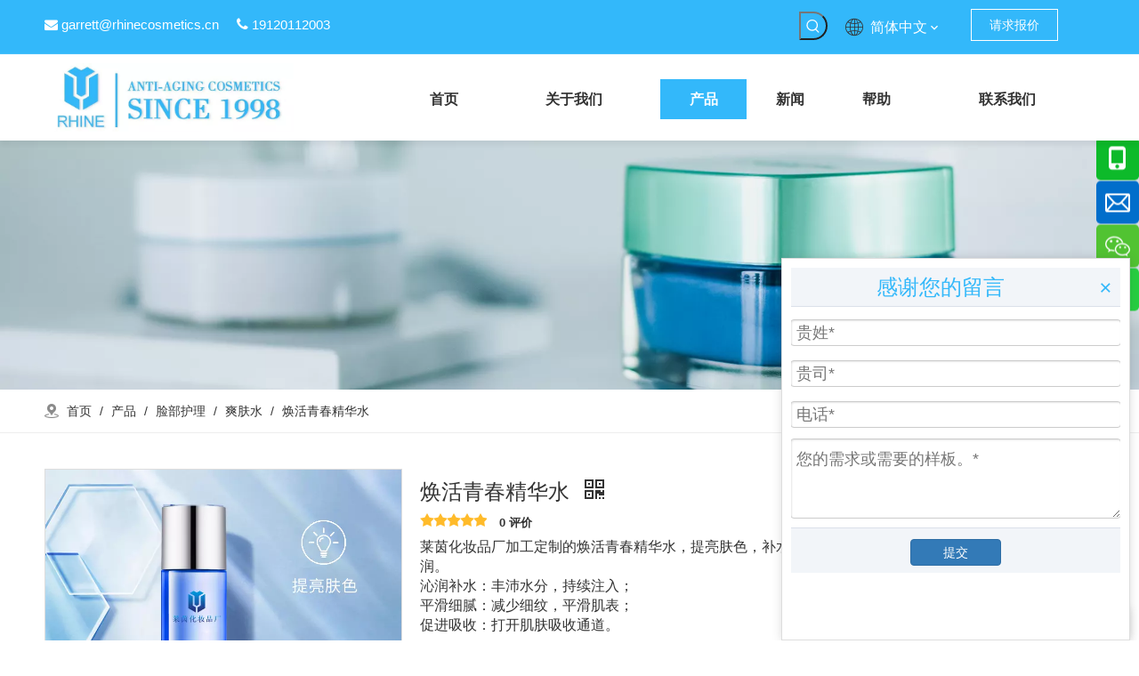

--- FILE ---
content_type: text/html;charset=utf-8
request_url: https://cn.rhinecosmetics.com/pd700341198.html
body_size: 71760
content:
<!DOCTYPE html> <html lang="zh" prefix="og: http://ogp.me/ns#" style="height: auto;"> <head> <link rel="preconnect" href="https://iprorwxhrljjlm5q-static.micyjz.com"/> <link rel="preconnect" href="https://rqrorwxhrljjlm5q-static.micyjz.com"/> <link rel="preconnect" href="https://jmrorwxhrljjlm5q-static.micyjz.com"/><script>document.write=function(e){documentWrite(document.currentScript,e)};function documentWrite(documenturrentScript,e){var i=document.createElement("span");i.innerHTML=e;var o=i.querySelectorAll("script");if(o.length)o.forEach(function(t){if(t.src&&t.src!=""){var script=document.createElement("script");script.src=t.src;document.body.appendChild(script)}});document.body.appendChild(i)}
window.onloadHack=function(func){if(!!!func||typeof func!=="function")return;if(document.readyState==="complete")func();else if(window.addEventListener)window.addEventListener("load",func,false);else if(window.attachEvent)window.attachEvent("onload",func,false)};</script> <title>焕活青春精华水</title> <meta name="keywords" content="焕活青春精华水 补水保湿 淡化细纹 莱茵生物 广州化妆品厂"/> <meta name="description" content="莱茵化妆品厂加工定制的焕活青春精华水，提亮肤色，补水滋润。 沁润补水：丰沛水分，持续注入； 平滑细腻：减少细纹，平滑肌表； 促进吸收：打开肌肤吸收通道。"/> <link data-type="dns-prefetch" data-domain="jmrorwxhrljjlm5q-static.micyjz.com" rel="dns-prefetch" href="//jmrorwxhrljjlm5q-static.micyjz.com"> <link data-type="dns-prefetch" data-domain="iprorwxhrljjlm5q-static.micyjz.com" rel="dns-prefetch" href="//iprorwxhrljjlm5q-static.micyjz.com"> <link data-type="dns-prefetch" data-domain="rqrorwxhrljjlm5q-static.micyjz.com" rel="dns-prefetch" href="//rqrorwxhrljjlm5q-static.micyjz.com"> <link rel="canonical" href="https://cn.rhinecosmetics.com/pd700341198.html"/> <meta name="applicable-device" content="pc,mobile"/> <meta http-equiv="Cache-Control" content="no-transform"/> <meta http-equiv="X-UA-Compatible" content="IE=edge"/> <meta name="renderer" content="webkit"/> <meta http-equiv="Content-Type" content="text/html; charset=utf-8"/> <meta name="viewport" content="width=device-width, initial-scale=1, user-scalable=no"/> <link rel="icon" href="//iprorwxhrljjlm5q-static.micyjz.com/cloud/lmBpnKoolmSRijnkkmjliq/bitbug_favicon.ico"> <style data-inline="true" data-type="inlineHeadStyle"></style><link rel="preload" type="text/css" as="style" href="//iprorwxhrljjlm5q-static.micyjz.com/concat/7oirKB0sewRgiSrqoknkpkjipll/static/assets/widget/mobile_head/style10/style10.css,/static/assets/widget/mobile_head/css/headerStyles.css,/static/assets/widget/style/component/langBar/langBar.css,/static/assets/widget/style/component/follow/widget_setting_iconSize/iconSize24.css,/static/assets/style/bootstrap/cus.bootstrap.grid.system.css,/static/assets/style/fontAwesome/4.7.0/css/font-awesome.css,/static/assets/style/iconfont/iconfont.css,/static/assets/widget/script/plugins/gallery/colorbox/colorbox.css,/static/assets/style/bootstrap/cus.bootstrap.grid.system.split.css,/static/assets/widget/style/component/graphic/graphic.css,/static/assets/widget/script/plugins/picture/animate.css,/static/assets/widget/style/component/prodSearchNew/prodSearchNew.css,/static/assets/widget/style/component/prodsearch/prodsearch.css,/static/assets/widget/style/component/pictureNew/widget_setting_description/picture.description.css" onload="this.onload=null;this.rel='stylesheet'"/> <link rel="preload" type="text/css" as="style" href="//rqrorwxhrljjlm5q-static.micyjz.com/concat/prikKBtg38SRqikrkokniplj2k/static/assets/widget/style/component/pictureNew/public/public.css,/static/assets/widget/style/component/mailCollection/mailCollection.css,/static/assets/widget/script/plugins/tooltipster/css/tooltipster.css,/static/assets/widget/style/component/follow/widget_setting_iconSize/iconSize32.css,/static/assets/widget/style/component/follow/public/public.css,/static/assets/widget/style/component/onlineService/public/public.css,/static/assets/widget/style/component/onlineService/widget_setting_showStyle/float.css,/static/assets/widget/style/component/onlineService/widget_setting_showStyle/style8.css" onload="this.onload=null;this.rel='stylesheet'"/> <link rel="stylesheet" type="text/css" href="//iprorwxhrljjlm5q-static.micyjz.com/concat/7oirKB0sewRgiSrqoknkpkjipll/static/assets/widget/mobile_head/style10/style10.css,/static/assets/widget/mobile_head/css/headerStyles.css,/static/assets/widget/style/component/langBar/langBar.css,/static/assets/widget/style/component/follow/widget_setting_iconSize/iconSize24.css,/static/assets/style/bootstrap/cus.bootstrap.grid.system.css,/static/assets/style/fontAwesome/4.7.0/css/font-awesome.css,/static/assets/style/iconfont/iconfont.css,/static/assets/widget/script/plugins/gallery/colorbox/colorbox.css,/static/assets/style/bootstrap/cus.bootstrap.grid.system.split.css,/static/assets/widget/style/component/graphic/graphic.css,/static/assets/widget/script/plugins/picture/animate.css,/static/assets/widget/style/component/prodSearchNew/prodSearchNew.css,/static/assets/widget/style/component/prodsearch/prodsearch.css,/static/assets/widget/style/component/pictureNew/widget_setting_description/picture.description.css"/> <link rel="stylesheet" type="text/css" href="//rqrorwxhrljjlm5q-static.micyjz.com/concat/prikKBtg38SRqikrkokniplj2k/static/assets/widget/style/component/pictureNew/public/public.css,/static/assets/widget/style/component/mailCollection/mailCollection.css,/static/assets/widget/script/plugins/tooltipster/css/tooltipster.css,/static/assets/widget/style/component/follow/widget_setting_iconSize/iconSize32.css,/static/assets/widget/style/component/follow/public/public.css,/static/assets/widget/style/component/onlineService/public/public.css,/static/assets/widget/style/component/onlineService/widget_setting_showStyle/float.css,/static/assets/widget/style/component/onlineService/widget_setting_showStyle/style8.css"/> <link rel="preload" type="text/css" as="style" href="//rqrorwxhrljjlm5q-static.micyjz.com/concat/2rinKBuyavRaiSoqnqnjmlqnprl/static/assets/widget/style/component/langBar/langBar.css,/static/assets/widget/style/component/button/button.css,/static/assets/widget/script/plugins/smartmenu/css/navigation.css,/static/assets/widget/style/component/position/position.css,/static/assets/widget/style/component/proddetail/public/public.css,/static/assets/widget/style/component/proddetail/public/comment.css,/static/assets/widget/style/component/proddetail/label/label.css,/static/assets/widget/style/component/orderList/public/public.css,/static/assets/widget/script/plugins/videojs/video-js.min.css,/static/assets/widget/script/plugins/select2/select2.css,/static/assets/widget/style/component/tiptap_richText/tiptap_richText.css,/static/assets/widget/script/plugins/owlcarousel/owl.carousel.css,/static/assets/widget/script/plugins/owlcarousel/owl.theme.css,/static/assets/widget/style/component/proddetail/widget_style/viewer.min.css" onload="this.onload=null;this.rel='stylesheet'"/> <link rel="preload" type="text/css" as="style" href="//jmrorwxhrljjlm5q-static.micyjz.com/concat/5qinKB9c2tRyiSoqnqnjmlqnprl/static/assets/widget/script/plugins/easyzoom/css/easyzoom.css,/static/assets/widget/script/plugins/gallery/colorbox/colorbox.css,/static/assets/widget/script/plugins/owlcarousel/masterslider.css,/static/assets/widget/script/plugins/owlcarousel/style.css,/static/assets/widget/script/plugins/owlcarousel/ms-showcase2.css,/static/assets/widget/style/component/proddetail/widget_style/style_2.css,/static/assets/widget/style/component/shoppingcartStatus/shoppingcartStatus.css,/static/assets/widget/script/plugins/slick/slick.css,/static/assets/widget/style/component/prodlistAsync/widget_style/style_11.css,/static/assets/widget/style/component/form/form.css,/static/assets/widget/script/plugins/form/select2.css,/static/assets/widget/style/component/inquire/inquire.css,/static/assets/widget/script/plugins/air-datepicker/css/datepicker.css,/static/assets/widget/style/component/prodGroupCategory/prodGroupCategory.css" onload="this.onload=null;this.rel='stylesheet'"/> <link rel="preload" type="text/css" as="style" href="//iprorwxhrljjlm5q-static.micyjz.com/concat/uoiqKB90hvRciSoqnqnjmlqnprl/static/assets/widget/style/component/articlecategory/slightsubmenu.css,/static/assets/widget/style/component/prodGroupCategory/proGroupCategoryFix.css,/static/assets/widget/style/component/relatedProducts/relatedProducts.css,/static/assets/widget/style/component/touchgraphicslider/touchgraphicslider.css,/static/assets/widget/style/component/quicknavigation/quicknavigation.css" onload="this.onload=null;this.rel='stylesheet'"/> <link rel="stylesheet" type="text/css" href="//rqrorwxhrljjlm5q-static.micyjz.com/concat/2rinKBuyavRaiSoqnqnjmlqnprl/static/assets/widget/style/component/langBar/langBar.css,/static/assets/widget/style/component/button/button.css,/static/assets/widget/script/plugins/smartmenu/css/navigation.css,/static/assets/widget/style/component/position/position.css,/static/assets/widget/style/component/proddetail/public/public.css,/static/assets/widget/style/component/proddetail/public/comment.css,/static/assets/widget/style/component/proddetail/label/label.css,/static/assets/widget/style/component/orderList/public/public.css,/static/assets/widget/script/plugins/videojs/video-js.min.css,/static/assets/widget/script/plugins/select2/select2.css,/static/assets/widget/style/component/tiptap_richText/tiptap_richText.css,/static/assets/widget/script/plugins/owlcarousel/owl.carousel.css,/static/assets/widget/script/plugins/owlcarousel/owl.theme.css,/static/assets/widget/style/component/proddetail/widget_style/viewer.min.css"/> <link rel="stylesheet" type="text/css" href="//jmrorwxhrljjlm5q-static.micyjz.com/concat/5qinKB9c2tRyiSoqnqnjmlqnprl/static/assets/widget/script/plugins/easyzoom/css/easyzoom.css,/static/assets/widget/script/plugins/gallery/colorbox/colorbox.css,/static/assets/widget/script/plugins/owlcarousel/masterslider.css,/static/assets/widget/script/plugins/owlcarousel/style.css,/static/assets/widget/script/plugins/owlcarousel/ms-showcase2.css,/static/assets/widget/style/component/proddetail/widget_style/style_2.css,/static/assets/widget/style/component/shoppingcartStatus/shoppingcartStatus.css,/static/assets/widget/script/plugins/slick/slick.css,/static/assets/widget/style/component/prodlistAsync/widget_style/style_11.css,/static/assets/widget/style/component/form/form.css,/static/assets/widget/script/plugins/form/select2.css,/static/assets/widget/style/component/inquire/inquire.css,/static/assets/widget/script/plugins/air-datepicker/css/datepicker.css,/static/assets/widget/style/component/prodGroupCategory/prodGroupCategory.css"/> <link rel="stylesheet" type="text/css" href="//iprorwxhrljjlm5q-static.micyjz.com/concat/uoiqKB90hvRciSoqnqnjmlqnprl/static/assets/widget/style/component/articlecategory/slightsubmenu.css,/static/assets/widget/style/component/prodGroupCategory/proGroupCategoryFix.css,/static/assets/widget/style/component/relatedProducts/relatedProducts.css,/static/assets/widget/style/component/touchgraphicslider/touchgraphicslider.css,/static/assets/widget/style/component/quicknavigation/quicknavigation.css"/> <style>@media(min-width:990px){[data-type="rows"][data-level="rows"]{display:flex}}</style> <style id="speed3DefaultStyle">.prodlist-wrap li .prodlist-cell{position:relative;padding-top:100%;width:100%}.prodlist-lists-style-13 .prod_img_a_t13,.prodlist-lists-style-12 .prod_img_a_t12,.prodlist-lists-style-nophoto-11 .prod_img_a_t12{position:unset !important;min-height:unset !important}.prodlist-wrap li .prodlist-picbox img{position:absolute;width:100%;left:0;top:0}.piclist360 .prodlist-pic4-3 li .prodlist-display{max-width:100%}@media(max-width:600px){.prodlist-fix-num li{width:50% !important}}</style> <template id="appdStylePlace"></template> <link href="//rqrorwxhrljjlm5q-static.micyjz.com/theme/pjjnKBonmoRliSonmoRllSjrmjRljSppRmjSjrrrriiqrmlrij/style/style.css" type="text/css" rel="preload" as="style" onload="this.onload=null;this.rel='stylesheet'" data-theme="true"/> <link href="//rqrorwxhrljjlm5q-static.micyjz.com/theme/pjjnKBonmoRliSonmoRllSjrmjRljSppRmjSjrrrriiqrmlrij/style/style.css" rel="stylesheet" type="text/css"/> <style guid='u_54f71ed693fc4ae4b1560c2ca34f6283' emptyRender='true' placeholder='true' type='text/css'></style> <link href="//iprorwxhrljjlm5q-static.micyjz.com/site-res/rmkkKBonmoRllSjrmjRljSiloknlRliSmknrprRjjSjrikjjiqkqirRjiSrqokmoilrjrrSRil.css?1703635381248" rel="preload" as="style" onload="this.onload=null;this.rel='stylesheet'" data-extStyle="true" type="text/css" data-extAttr="20231227173012"/><template data-js-type='style_respond' data-type='inlineStyle'></template><template data-js-type='style_head' data-type='inlineStyle'><style guid='a40665cc-09d3-473d-968a-94f155da79ab' pm_pageStaticHack='' jumpName='head' pm_styles='head' type='text/css'>.sitewidget-langBar-20220124114103.sitewidget-langBar .lang-bar.style17 .lang-dropdown .lang-menu{margin-top:0;left:auto;right:0;flex-wrap:wrap;flex-direction:row;max-height:max-content !important}.sitewidget-langBar-20220124114103 .sitewidget-bd .front-icon-box.icon-style i{font-size:17px;color:#fff !important}.sitewidget-langBar-20220124114103 .sitewidget-bd .style21 #kGprfDgSKCot-lang-drop-arrow{color:#333 !important}.sitewidget-langBar-20220124114103 .sitewidget-bd .style21 .lang-menu .lang-item a{color:#333 !important}.sitewidget-langBar-20220124114103 .sitewidget-bd .icon-style-i{font-size:17px;color:#fff !important}.sitewidget-langBar-20220124114103 .sitewidget-bd .lang-bar.style18.lang-style .lang-dropdown .block-iconbaseline-down{color:#333 !important}.sitewidget-langBar-20220124114103 .sitewidget-bd .lang-bar.style18.lang-style .lang-dropdown .lang-selected{color:#333 !important}.sitewidget-langBar-20220124114103 .sitewidget-bd .lang-bar.style18.lang-style .lang-dropdown .lang-menu a{color:#333 !important}.sitewidget-langBar-20220124114103 .sitewidget-bd .lang-bar.style18.lang-style .lang-dropdown .lang-menu{border-color:#333 !important}.sitewidget-langBar-20220124114103 .sitewidget-bd .lang-bar.style21.lang-style .lang-dropdown .lang-menu .menu-close-btn i{background:#333 !important}.sitewidget-langBar-20220124114103 .sitewidget-bd .front-icon-box i{font-size:20px;color:#333 !important}.sitewidget-langBar-20220124114103 .sitewidget-bd .front-icon-box.icon-style i{font-size:20px;color:#333 !important}.sitewidget-langBar-20220124114103 .sitewidget-bd .front-icon-box i:hover{color:#333 !important}.sitewidget-button-20220124145815 .backstage-component-btn{box-shadow:0}.button-left-animate i{position:absolute;left:15px;top:50%;transform:translateY(-50%)}.sitewidget-button-20220124145815 a.backstage-component-btncolor{color:#fff;border-radius:0;border-color:#fff;border-style:solid;border-width:1px;box-sizing:content-box}.sitewidget-button-20220124145815 a.backstage-component-btndefault{border-style:solid;border-width:1px;border-radius:3px}.sitewidget-button-20220124145815 a.backstage-component-btncolorActive{background-image:none;background-color:!important;color:!important;border-radius:0;border-color:#33b8fa;border-style:solid;border-width:1px;height:auto !important}.sitewidget-button-20220124145815 a.backstage-component-btncolorhover:hover{background-image:none;background-color:#fff;color:#33b8fa;border-radius:0;border-color:#33b8fa;border-style:solid;border-width:1px}.sitewidget-prodDetail-20141127140104 .proddetail-wrap .video-js video{height:100% !important}.sitewidget-prodDetail-20141127140104 .prodetail-slider .prod-pic-item .prodetail-slider-btn{color:black}.sitewidget-prodDetail-20141127140104 .ms-skin-default .ms-nav-next,.sitewidget-prodDetail-20141127140104 .ms-skin-default .ms-nav-prev{color:black}.sitewidget-prodDetail-20141127140104 .pro-this-prodBrief table{max-width:100%}.sitewidget-prodDetail-20141127140104 .this-description-table .pro-detail-inquirewrap.prodd-btn-otl-colorful-radius a.pro-detail-inquirebtn,.sitewidget-prodDetail-20141127140104 .this-description-table .pro-detail-inquirewrap.prodd-btn-otl-colorful-radius a.pro-detail-orderbtn{border:1px solid #33b8fa;background-color:#33b8fa;color:#fff}.sitewidget-prodDetail-20141127140104 .this-description-table .pro-detail-inquirewrap.prodd-btn-otl-colorful-radius a.pro-detail-inquirebtn:hover,.sitewidget-prodDetail-20141127140104 .this-description-table .pro-detail-inquirewrap.prodd-btn-otl-colorful-radius a.pro-detail-orderbtn:hover{box-shadow:0 0 8px #33b8fa}.sitewidget-prodDetail-20141127140104 .this-description-table .pro-detail-inquirewrap.prodd-btn-otl-colorful-radius a.pro-detail-basket,.sitewidget-prodDetail-20141127140104 .this-description-table .pro-detail-inquirewrap.prodd-btn-otl-colorful-radius a.pro-detail-cart{background-color:#33b8fa;color:#fff}.sitewidget-prodDetail-20141127140104 .this-description-table .pro-detail-inquirewrap.prodd-btn-otl-colorful-radius a.pro-detail-basket:hover,.sitewidget-prodDetail-20141127140104 .this-description-table .pro-detail-inquirewrap.prodd-btn-otl-colorful-radius a.pro-detail-cart:hover{box-shadow:0 0 8px #33b8fa}.sitewidget-prodDetail-20141127140104 .prodd-btn-otl-colorful-radius .pdfDownLoad{border:1px solid #33b8fa;background-color:#33b8fa;color:#fff}.sitewidget-prodDetail-20141127140104 .prodd-btn-otl-colorful-radius .pdfDownLoad:hover{box-shadow:0 0 8px #33b8fa}.sitewidget-prodDetail-20141127140104 #orderModel{display:inline-block}.sitewidget-prodDetail-20141127140104 #paypalBtn #paypal-button-container{padding:0}.sitewidget-prodDetail-20141127140104 #paypalBtn #paypal-button-container .paypal-buttons>iframe.component-frame{z-index:1}.proddetail-picArea{position:relative}.sitewidget-prodDetail-20141127140104 .switch3D{bottom:10px}@media(max-width:990px){.sitewidget-prodDetail-20141127140104 .threeDBox{top:20px}}@media(max-width:569px){.sitewidget-prodDetail-20141127140104 .threeDBox{top:0}}@media(max-width:500px){.sitewidget-prodDetail-20141127140104 .switch3D{bottom:15px}}.new-threed-box{position:fixed;top:50%;left:50%;transform:translate(-50%,-50%);box-shadow:0 0 20px 0 rgba(0,0,0,0.2);z-index:10000000000000;line-height:1;border-radius:10px}.new-threed-box iframe{width:950px;height:720px;max-width:100vw;max-height:100vh;border-radius:10px;border:0}.new-threed-box iframe .only_full_width{display:block !important}.new-threed-box .close{position:absolute;right:11px;top:12px;width:18px;height:18px;cursor:pointer}@media(max-width:800px){.new-threed-box iframe{width:100vw;height:100vh;border-radius:0}.new-threed-box{border-radius:0}}.sitewidget-prodDetail-20141127140104 .sitewidget-bd .tinymce-render-box *{all:revert-layer}.sitewidget-prodDetail-20141127140104 .sitewidget-bd .tinymce-render-box img{vertical-align:middle;max-width:100%}.sitewidget-prodDetail-20141127140104 .sitewidget-bd .tinymce-render-box iframe{max-width:100%}.sitewidget-prodDetail-20141127140104 .sitewidget-bd .tinymce-render-box table{border-collapse:collapse}.sitewidget-prodDetail-20141127140104 .sitewidget-bd .tinymce-render-box *{margin:0}.sitewidget-prodDetail-20141127140104 .sitewidget-bd .tinymce-render-box table:not([cellpadding]) td,.sitewidget-prodDetail-20141127140104 .sitewidget-bd .tinymce-render-box table:not([cellpadding]) th{padding:.4rem}.sitewidget-prodDetail-20141127140104 .sitewidget-bd .tinymce-render-box table[border]:not([border="0"]):not([style*=border-width]) td,.sitewidget-prodDetail-20141127140104 .sitewidget-bd .tinymce-render-box table[border]:not([border="0"]):not([style*=border-width]) th{border-width:1px}.sitewidget-prodDetail-20141127140104 .sitewidget-bd .tinymce-render-box table[border]:not([border="0"]):not([style*=border-style]) td,.sitewidget-prodDetail-20141127140104 .sitewidget-bd .tinymce-render-box table[border]:not([border="0"]):not([style*=border-style]) th{border-style:solid}.sitewidget-prodDetail-20141127140104 .sitewidget-bd .tinymce-render-box table[border]:not([border="0"]):not([style*=border-color]) td,.sitewidget-prodDetail-20141127140104 .sitewidget-bd .tinymce-render-box table[border]:not([border="0"]):not([style*=border-color]) th{border-color:#ccc}.sitewidget-prodDetail-20141127140104 .sitewidget-bd h1.this-description-name{font-size:24px;line-height:27px;letter-spacing:0;text-align:left;color:#333}.sitewidget-prodDetail-20141127140104 .prod_member_desc{position:relative}.sitewidget-prodDetail-20141127140104 .prod_member_desc .prod_member_desc_pop{display:none;position:absolute;border:1px solid #ccc;background:#fff;width:300px;border-radius:6px;padding:5px 8px;left:0;z-index:1000}.sitewidget-prodDetail-20141127140104 .prod_member_desc .prod_member_desc_icon{margin:0 1px;width:12px;height:12px;cursor:pointer;transform:translateY(-4px)}.sitewidget-form-20220124152619 #formsubmit{pointer-events:none}.sitewidget-form-20220124152619 #formsubmit.releaseClick{pointer-events:unset}.sitewidget-form-20220124152619 .form-horizontal input,.sitewidget-form-20220124152619 .form-horizontal span:not(.select2-selection--single),.sitewidget-form-20220124152619 .form-horizontal label,.sitewidget-form-20220124152619 .form-horizontal .form-builder button{height:38px !important;line-height:38px !important}.sitewidget-form-20220124152619 .uploadBtn{padding:4px 15px !important;height:38px !important;line-height:38px !important}.sitewidget-form-20220124152619 select,.sitewidget-form-20220124152619 input[type="text"],.sitewidget-form-20220124152619 input[type="password"],.sitewidget-form-20220124152619 input[type="datetime"],.sitewidget-form-20220124152619 input[type="datetime-local"],.sitewidget-form-20220124152619 input[type="date"],.sitewidget-form-20220124152619 input[type="month"],.sitewidget-form-20220124152619 input[type="time"],.sitewidget-form-20220124152619 input[type="week"],.sitewidget-form-20220124152619 input[type="number"],.sitewidget-form-20220124152619 input[type="email"],.sitewidget-form-20220124152619 input[type="url"],.sitewidget-form-20220124152619 input[type="search"],.sitewidget-form-20220124152619 input[type="tel"],.sitewidget-form-20220124152619 input[type="color"],.sitewidget-form-20220124152619 .uneditable-input{height:38px !important}.sitewidget-form-20220124152619.sitewidget-inquire .control-group .controls .select2-container .select2-selection--single .select2-selection__rendered{height:38px !important;line-height:38px !important}.sitewidget-form-20220124152619 textarea.cus-message-input{min-height:38px !important}.sitewidget-form-20220124152619 .add-on,.sitewidget-form-20220124152619 .add-on{height:38px !important;line-height:38px !important}.sitewidget-form-20220124152619 .input-valid-bg{background:#ffece8 !important;outline:0}.sitewidget-form-20220124152619 .input-valid-bg:focus{background:#fff !important;border:1px solid #f53f3f !important}.sitewidget-form-20220124152619 #formsubmit{border:0 solid #2e6da4;border-radius:0;background:#33b8fa;color:#fff;font-size:16px;width:195px;height:45px}.sitewidget-form-20220124152619 #formsubmit:hover{border:0 solid #204d74;border-radius:0;background:#33b8fa;color:#fff;font-size:16px}.sitewidget-form-20220124152619 #formreset{width:195px;font-size:16px;height:45px}.sitewidget-form-20220124152619 #formreset:hover{font-size:16px}.sitewidget-form-20220124152619 .submitGroup .controls{text-align:left}.sitewidget-form-20220124152619 .multiple-parent input[type='checkbox']+label:before{content:"";display:inline-block;width:12px;height:12px;border:1px solid #888;border-radius:3px;margin-right:6px;margin-left:6px;transition-duration:.2s}.sitewidget-form-20220124152619 .multiple-parent input[type='checkbox']:checked+label:before{width:50%;border-color:#888;border-left-color:transparent;border-top-color:transparent;-webkit-transform:rotate(45deg) translate(1px,-4px);transform:rotate(45deg) translate(1px,-4px);margin-right:12px;width:6px}.sitewidget-form-20220124152619 .multiple-parent input[type="checkbox"]{display:none}.sitewidget-form-20220124152619 .multiple-parent{display:none;width:100%}.sitewidget-form-20220124152619 .multiple-parent ul{list-style:none;width:100%;text-align:left;border-radius:4px;padding:10px 5px;box-sizing:border-box;height:auto;overflow-x:hidden;overflow-y:scroll;box-shadow:0 4px 5px 0 rgb(0 0 0 / 14%),0 1px 10px 0 rgb(0 0 0 / 12%),0 2px 4px -1px rgb(0 0 0 / 30%);background-color:#fff;margin:2px 0 0 0;border:1px solid #ccc;box-shadow:1px 1px 2px rgb(0 0 0 / 10%) inset}.sitewidget-form-20220124152619 .multiple-parent ul::-webkit-scrollbar{width:2px;height:4px}.sitewidget-form-20220124152619 .multiple-parent ul::-webkit-scrollbar-thumb{border-radius:5px;-webkit-box-shadow:inset 0 0 5px rgba(0,0,0,0.2);background:#4e9e97}.sitewidget-form-20220124152619 .multiple-parent ul::-webkit-scrollbar-track{-webkit-box-shadow:inset 0 0 5px rgba(0,0,0,0.2);border-radius:0;background:rgba(202,202,202,0.23)}.sitewidget-form-20220124152619 .multiple-select{width:100%;height:auto;min-height:40px;line-height:40px;border-radius:4px;padding-right:10px;padding-left:10px;box-sizing:border-box;overflow:hidden;background-size:auto 80%;border:1px solid #ccc;box-shadow:1px 1px 2px rgb(0 0 0 / 10%) inset;background-color:#fff;position:relative}.sitewidget-form-20220124152619 .multiple-select:after{content:'';position:absolute;top:50%;right:6px;width:0;height:0;border:8px solid transparent;border-top-color:#888;transform:translateY(calc(-50% + 4px));cursor:pointer}.sitewidget-form-20220124152619 .multiple-select span{line-height:28px;color:#666}.sitewidget-form-20220124152619 .multiple-parent label{color:#333;display:inline-flex;align-items:center;height:30px;line-height:22px;padding:0}.sitewidget-form-20220124152619 .select-content{display:inline-block;border-radius:4px;line-height:23px;margin:2px 2px 0 2px;padding:0 3px;border:1px solid #888;height:auto}.sitewidget-form-20220124152619 .select-delete{cursor:pointer}.sitewidget-form-20220124152619 select[multiple]{display:none}.sitewidget-prodCategory-20220120110520 .sitewidget-bd ul li.on>a,.sitewidget-prodCategory-20220120110520 .sitewidget-bd ul.sm li.on>a{color:#33b8fa}.sitewidget-relatedProducts-20220120112715 .sitewidget-relatedProducts-container .InquireAndBasket,.sitewidget-relatedProducts-20220120112715 .sitewidget-relatedProducts-container .prodlist-pro-inquir,.sitewidget-relatedProducts-20220120112715 .sitewidget-relatedProducts-container .default-addbasket,.sitewidget-relatedProducts-20220120112715 .sitewidget-relatedProducts-container .prodlist-parameter-btns .default-button{color:;background-color:}.sitewidget-relatedProducts-20220120112715 .sitewidget-relatedProducts-container .InquireAndBasket i,.sitewidget-relatedProducts-20220120112715 .sitewidget-relatedProducts-container .prodlist-pro-inquir i,.sitewidget-relatedProducts-20220120112715 .sitewidget-relatedProducts-container.InquireAndBasket span,.sitewidget-relatedProducts-20220120112715 .sitewidget-relatedProducts-container .prodlist-pro-inquir span .sitewidget-relatedProducts-20220120112715 .prodlist-parameter-btns .default-button{color:}.sitewidget-relatedProducts-20220120112715 .sitewidget-relatedProducts-container .related-prod-video{display:block;position:relative;z-index:1}.sitewidget-relatedProducts-20220120112715 .sitewidget-relatedProducts-container .related-prod-video .related-prod-video-play-icon{background:rgba(0,0,0,0.50);border-radius:14px;color:#fff;padding:0 10px;left:10px;bottom:20px;cursor:pointer;font-size:12px;position:absolute;z-index:10}.sitewidget-relatedProducts .sitewidget-relatedProducts-hasBtns{padding:0 35px}.sitewidget-form-20221207095334 #formsubmit{pointer-events:none}.sitewidget-form-20221207095334 #formsubmit.releaseClick{pointer-events:unset}.sitewidget-form-20221207095334 .form-horizontal input,.sitewidget-form-20221207095334 .form-horizontal span:not(.select2-selection--single),.sitewidget-form-20221207095334 .form-horizontal label,.sitewidget-form-20221207095334 .form-horizontal .form-builder button{height:20px !important;line-height:20px !important}.sitewidget-form-20221207095334 .uploadBtn{padding:4px 15px !important;height:20px !important;line-height:20px !important}.sitewidget-form-20221207095334 select,.sitewidget-form-20221207095334 input[type="text"],.sitewidget-form-20221207095334 input[type="password"],.sitewidget-form-20221207095334 input[type="datetime"],.sitewidget-form-20221207095334 input[type="datetime-local"],.sitewidget-form-20221207095334 input[type="date"],.sitewidget-form-20221207095334 input[type="month"],.sitewidget-form-20221207095334 input[type="time"],.sitewidget-form-20221207095334 input[type="week"],.sitewidget-form-20221207095334 input[type="number"],.sitewidget-form-20221207095334 input[type="email"],.sitewidget-form-20221207095334 input[type="url"],.sitewidget-form-20221207095334 input[type="search"],.sitewidget-form-20221207095334 input[type="tel"],.sitewidget-form-20221207095334 input[type="color"],.sitewidget-form-20221207095334 .uneditable-input{height:20px !important}.sitewidget-form-20221207095334.sitewidget-inquire .control-group .controls .select2-container .select2-selection--single .select2-selection__rendered{height:20px !important;line-height:20px !important}.sitewidget-form-20221207095334 textarea.cus-message-input{min-height:20px !important}.sitewidget-form-20221207095334 .add-on,.sitewidget-form-20221207095334 .add-on{height:20px !important;line-height:20px !important}.sitewidget-form-20221207095334 .input-valid-bg{background:#ffece8 !important;outline:0}.sitewidget-form-20221207095334 .input-valid-bg:focus{background:#fff !important;border:1px solid #f53f3f !important}.sitewidget-form-20221207095334 #formsubmit{border:1px solid #2e6da4;border-radius:4px;background:#337ab7;color:#fff;font-size:14px;width:102px;height:30px}.sitewidget-form-20221207095334 #formsubmit:hover{border:1px solid #204d74;border-radius:4px;background:#286090;color:#fff;font-size:14px}.sitewidget-form-20221207095334 #formreset{width:102px;font-size:14px;height:30px}.sitewidget-form-20221207095334 #formreset:hover{font-size:14px}.sitewidget-form-20221207095334 .submitGroup .controls{text-align:center}.form_fixed_button{background:#337ab7}.sitewidget-form-20221207095334 .multiple-parent input[type='checkbox']+label:before{content:"";display:inline-block;width:12px;height:12px;border:1px solid #888;border-radius:3px;margin-right:6px;margin-left:6px;transition-duration:.2s}.sitewidget-form-20221207095334 .multiple-parent input[type='checkbox']:checked+label:before{width:50%;border-color:#888;border-left-color:transparent;border-top-color:transparent;-webkit-transform:rotate(45deg) translate(1px,-4px);transform:rotate(45deg) translate(1px,-4px);margin-right:12px;width:6px}.sitewidget-form-20221207095334 .multiple-parent input[type="checkbox"]{display:none}.sitewidget-form-20221207095334 .multiple-parent{display:none;width:100%}.sitewidget-form-20221207095334 .multiple-parent ul{list-style:none;width:100%;text-align:left;border-radius:4px;padding:10px 5px;box-sizing:border-box;height:auto;overflow-x:hidden;overflow-y:scroll;box-shadow:0 4px 5px 0 rgb(0 0 0 / 14%),0 1px 10px 0 rgb(0 0 0 / 12%),0 2px 4px -1px rgb(0 0 0 / 30%);background-color:#fff;margin:2px 0 0 0;border:1px solid #ccc;box-shadow:1px 1px 2px rgb(0 0 0 / 10%) inset}.sitewidget-form-20221207095334 .multiple-parent ul::-webkit-scrollbar{width:2px;height:4px}.sitewidget-form-20221207095334 .multiple-parent ul::-webkit-scrollbar-thumb{border-radius:5px;-webkit-box-shadow:inset 0 0 5px rgba(0,0,0,0.2);background:#4e9e97}.sitewidget-form-20221207095334 .multiple-parent ul::-webkit-scrollbar-track{-webkit-box-shadow:inset 0 0 5px rgba(0,0,0,0.2);border-radius:0;background:rgba(202,202,202,0.23)}.sitewidget-form-20221207095334 .multiple-select{width:100%;height:auto;min-height:40px;line-height:40px;border-radius:4px;padding-right:10px;padding-left:10px;box-sizing:border-box;overflow:hidden;background-size:auto 80%;border:1px solid #ccc;box-shadow:1px 1px 2px rgb(0 0 0 / 10%) inset;background-color:#fff;position:relative}.sitewidget-form-20221207095334 .multiple-select:after{content:'';position:absolute;top:50%;right:6px;width:0;height:0;border:8px solid transparent;border-top-color:#888;transform:translateY(calc(-50% + 4px));cursor:pointer}.sitewidget-form-20221207095334 .multiple-select span{line-height:28px;color:#666}.sitewidget-form-20221207095334 .multiple-parent label{color:#333;display:inline-flex;align-items:center;height:30px;line-height:22px;padding:0}.sitewidget-form-20221207095334 .select-content{display:inline-block;border-radius:4px;line-height:23px;margin:2px 2px 0 2px;padding:0 3px;border:1px solid #888;height:auto}.sitewidget-form-20221207095334 .select-delete{cursor:pointer}.sitewidget-form-20221207095334 select[multiple]{display:none}</style></template><template data-js-type='style_respond' data-type='inlineStyle'></template><template data-js-type='style_head' data-type='inlineStyle'></template><script data-ignoreMinify="true">
	function loadInlineStyle(){
		var allInlineStyle = document.querySelectorAll("template[data-type='inlineStyle']");
		var length = document.querySelectorAll("template[data-type='inlineStyle']").length;
		for(var i = 0;i < length;i++){
			var style = allInlineStyle[i].innerHTML;
			allInlineStyle[i].outerHTML = style;
		}
	}
loadInlineStyle();
</script> <link rel='stylesheet' href='https://fonts.googleapis.com/css?family=Comfortaa:400&display=swap' data-type='1' type='text/css' media='all'/> <script type="text/javascript" src="//rqrorwxhrljjlm5q-static.micyjz.com/static/t-7nBmBKiKrqoknkpkjipli/assets/script/jquery-1.11.0.concat.js"></script> <script type="text/javascript" data-src="//ld-analytics.micyjz.com/lpikKBjrmjRlrSSRRQRijSrrqilr/ltm-web.js?v=1703669412000"></script><script guid='9a628900-5e0b-43bf-9790-94471d979d9a' pm_pageStaticHack='true' jumpName='head' pm_scripts='head' type='text/javascript'>try{(function(window,undefined){var phoenixSite=window.phoenixSite||(window.phoenixSite={});phoenixSite.lanEdition="ZH_CN";var page=phoenixSite.page||(phoenixSite.page={});page.cdnUrl="//jmrorwxhrljjlm5q-static.micyjz.com";page.siteUrl="https://cn.rhinecosmetics.com";page.lanEdition=phoenixSite.lanEdition;page._menu_prefix="";page._menu_trans_flag="";page._captcha_domain_prefix="captcha.c";page._pId="jPfpMjqiQZut";phoenixSite._sViewMode="true";phoenixSite._templateSupport="false";phoenixSite._singlePublish=
"false"})(this)}catch(e){try{console&&console.log&&console.log(e)}catch(e){}};</script> <script id='u_ae4d435d73ec43fd8dfa59e5a949820f' guid='u_ae4d435d73ec43fd8dfa59e5a949820f' pm_script='init_top' type='text/javascript'>try{(function(window,undefined){var datalazyloadDefaultOptions=window.datalazyloadDefaultOptions||(window.datalazyloadDefaultOptions={});datalazyloadDefaultOptions["version"]="3.0.0";datalazyloadDefaultOptions["isMobileViewer"]="false";datalazyloadDefaultOptions["hasCLSOptimizeAuth"]="false";datalazyloadDefaultOptions["_version"]="3.0.0";datalazyloadDefaultOptions["isPcOptViewer"]="false"})(this);(function(window,undefined){window.__ph_optSet__='{"loadImgType":"2"}'})(this)}catch(e){try{console&&
console.log&&console.log(e)}catch(e){}};</script> <script id='u_6adeb982ed2a4604ba8e8940c29935ba' guid='u_6adeb982ed2a4604ba8e8940c29935ba' type='text/javascript'>try{var thisUrl=location.host;var referUrl=document.referrer;if(referUrl.indexOf(thisUrl)==-1)localStorage.setItem("landedPage",document.URL)}catch(e){try{console&&console.log&&console.log(e)}catch(e){}};</script> </head> <body class=" frontend-body-canvas "> <div id='backstage-headArea' headFlag='1' class='hideForMobile'><div class="outerContainer" data-mobileBg="true" id="outerContainer_1579153313727" data-type="outerContainer" data-level="rows"><div class="container" data-type="container" data-level="rows" cnttype="backstage-container-mark"><div class="row" data-type="rows" data-level="rows" data-attr-xs="null" data-attr-sm="null"><div class="col-md-6" id="column_1579401064214" data-type="columns" data-level="columns"><div id="location_1579401064215" data-type="locations" data-level="rows"><div class="backstage-stwidgets-settingwrap " id="component_kgKrAYqwHNmE" data-scope="0" data-settingId="kgKrAYqwHNmE" data-relationCommonId="jPfpMjqiQZut" data-classAttr="sitewidget-text-20200119103100"> <div class="sitewidget-text sitewidget-text-20200119103100 sitewidget-olul-liststyle"> <div class=" sitewidget-bd "> <i class="fa"><span style="font-size:16px;"><span style="font-size:15px;"><i class="fa"></i></span></span> <a href="mailto:sales@rhinefactory.com" rel="nofollow"> </a></i> garrett@rhinecosmetics.cn<font face="Arial" style="letter-spacing: 0px;"> &nbsp; &nbsp;</font> <i class="fa"><span style="font-size:16px;">&nbsp;</span></i>19120112003<span><i class="fa"></i><i class="fa"></i></span> </div> </div> <script type="text/x-delay-script" data-id="kgKrAYqwHNmE" data-jsLazyloadType="1" data-alias="text" data-jsLazyload='true' data-type="component" data-jsDepand='["//iprorwxhrljjlm5q-static.micyjz.com/static/t-7nBmBKiKrqoknkpkjipli/assets/widget/script/compsettings/comp.text.settings.js"]' data-jsThreshold='5' data-cssDepand='' data-cssThreshold='5'>(function(window,$,undefined){})(window,$);</script><template data-type='js_template' data-settingId='kgKrAYqwHNmE'><script id='u_c46c5e99b7e9403bb27a442fde8dad79' guid='u_c46c5e99b7e9403bb27a442fde8dad79' type='text/javascript'>try{$(function(){$(".sitewidget-text-20200119103100 .sitewidget-bd a").each(function(){if($(this).attr("href"))if($(this).attr("href").indexOf("#")!=-1){console.log("anchor-link",$(this));$(this).attr("anchor-link","true")}})})}catch(e){try{console&&console.log&&console.log(e)}catch(e){}};</script></template> </div> </div></div><div class="col-md-2" id="column_1579401074645" data-type="columns" data-level="columns"><div id="location_1579401074646" data-type="locations" data-level="rows"><div class="backstage-stwidgets-settingwrap" id="component_qrUWfsqHwoGE" data-scope="0" data-settingId="qrUWfsqHwoGE" data-relationCommonId="jPfpMjqiQZut" data-classAttr="sitewidget-placeHolder-20220119120818"> <div class="sitewidget-placeholder sitewidget-placeHolder-20220119120818"> <div class="sitewidget-bd"> <div class="resizee" style="height:30px"></div> </div> </div> <script type="text/x-delay-script" data-id="qrUWfsqHwoGE" data-jsLazyloadType="1" data-alias="placeHolder" data-jsLazyload='true' data-type="component" data-jsDepand='' data-jsThreshold='' data-cssDepand='' data-cssThreshold=''>(function(window,$,undefined){})(window,$);</script></div> </div></div><div class="col-md-1" id="column_1579401853549" data-type="columns" data-level="columns"><div id="location_1579401853550" data-type="locations" data-level="rows"><div class="backstage-stwidgets-settingwrap " scope="0" settingId="tTKMpiVmRbut" id="component_tTKMpiVmRbut" relationCommonId="jPfpMjqiQZut" classAttr="sitewidget-prodSearchNew-20200119155525"> <div class="sitewidget-searchNew sitewidget-prodSearchNew sitewidget-prodSearchNew-20200119155525 prodWrap"> <style type="text/css">.prodDiv.margin20{margin-top:20px}@media(min-width:501px){.sitewidget-prodSearchNew-20200119155525 .slideLeft-search-box-prodDiv{left:auto;right:92px}}.sitewidget-searchNew .slideLeftRight-search-box .search-box .serachbod{border:none !important}.sitewidget-searchNew .slideLeftRight-search-box .search-keywords{display:none}.sitewidget-searchNew .slideLeftRight-search-box.search-box-wrap{position:relative}.sitewidget-searchNew .slideLeftRight-search-box .search-icon-btn{position:absolute;right:0;top:0;z-index:1;background-image:url([data-uri]) \9;background-repeat:no-repeat \9;background-position:center center \9}.sitewidget-searchNew .slideLeftRight-search-box .search-box{position:absolute;top:0;right:0;-webkit-transition:width .4s;-moz-transition:width .4s;-ms-transition:width .4s;-o-transition:width .4s;transition:width .4s}.sitewidget-searchNew .slideLeftRight-search-box .search-box .search-fix-wrap{position:relative;overflow:hidden;-webkit-transition:margin-right .4s;-moz-transition:margin-right .4s;-ms-transition:margin-right .4s;-o-transition:margin-right .4s;transition:margin-right .4s}.sitewidget-searchNew .slideLeftRight-search-box .search-box .search-fix-wrap input[type="text"]{padding-right:0;width:100%;text-indent:8px}.sitewidget-searchNew .slideLeftRight-search-box .search-box .search-fix-wrap button{position:absolute;top:0}.sitewidget-searchNew .slideLeftRight-search-box .search-box .search-fix-wrap button{background-image:url([data-uri]) \9;background-repeat:no-repeat \9;background-position:center center \9}.sitewidget-searchNew .slideLeftRight-search-box .search-close-btn{font-weight:400;display:block;position:absolute;top:0;right:0;width:0;text-align:center;font-family:none;display:none;text-decoration:none;font-style:normal;-webkit-transition:width .4s;-moz-transition:width .4s;-ms-transition:width .4s;-o-transition:width .4s;transition:width .4s}.sitewidget-searchNew .slideLeftRight-search-box .search-box.open .search-fix-wrap{position:relative}@media(max-width:500px){.sitewidget-searchNew .slideLeftRight-search-box .search-box.open{width:100% !important}}.sitewidget-prodSearchNew-20200119155525 .slideLeftRight-search-box.search-box-wrap{height:32px}.sitewidget-prodSearchNew-20200119155525 .slideLeftRight-search-box .search-icon-btn{width:32px;height:32px;background-color:transparent;border-radius:0 50px 50px 0}.sitewidget-prodSearchNew-20200119155525 .slideLeftRight-search-box .search-box{width:32px}.sitewidget-prodSearchNew-20200119155525 .slideLeftRight-search-box .search-box .search-fix-wrap{margin-right:32px}.sitewidget-prodSearchNew-20200119155525 .slideLeftRight-search-box .search-box .search-fix-wrap .inner-container{position:relative;height:unset;overflow:unset}.sitewidget-prodSearchNew-20200119155525 .slideLeftRight-search-box .search-box .search-fix-wrap{display:flex}.sitewidget-prodSearchNew-20200119155525 .slideLeftRight-search-box .search-box .search-fix-wrap input[type="text"]{height:32px;line-height:32px;font-size:15px;color:#fff}.sitewidget-prodSearchNew-20200119155525 .slideLeftRight-search-box .search-box.open form{background-color:#33b8fa;border:1px solid #fff;border-radius:50px}.arabic-exclusive .sitewidget-prodSearchNew-20200119155525 .slideLeftRight-search-box .search-box .search-fix-wrap input[type="text"]{padding-left:10px;padding-right:calc(32px +  32px)}.arabic-exclusive .sitewidget-prodSearchNew-20200119155525 .slideLeftRight-search-box .inner-container{left:unset;right:calc(32px +  32px);padding-left:10px;padding-right:15px}.sitewidget-prodSearchNew-20200119155525 .slideLeftRight-search-box .search-box .search-fix-wrap input[type="text"]::-webkit-input-placeholder{color:#fff}.sitewidget-prodSearchNew-20200119155525 .slideLeftRight-search-box .search-box .search-fix-wrap input[type="text"]::-moz-placeholder{color:#fff}.sitewidget-prodSearchNew-20200119155525 .slideLeftRight-search-box .search-box .search-fix-wrap input[type="text"]::-ms-input-placeholder{color:#fff}.sitewidget-prodSearchNew-20200119155525 .slideLeftRight-search-box .search-box .search-fix-wrap button,.sitewidget-prodSearchNew-20200119155525 .slideLeftRight-search-box .search-icon-btn{width:32px;height:32px}.sitewidget-prodSearchNew-20200119155525 .slideLeftRight-search-box .search-box .search-fix-wrap button .icon-svg,.sitewidget-prodSearchNew-20200119155525 .slideLeftRight-search-box .search-icon-btn .icon-svg{width:18px;height:18px;fill:#fff}.sitewidget-prodSearchNew-20200119155525 .slideLeftRight-search-box .search-close-btn{height:32px;line-height:calc(32px - 2px);border-radius:0 50px 50px 0}.sitewidget-prodSearchNew-20200119155525 .slideLeftRight-search-box .search-close-btn svg{width:18px;height:18px;color:#fff;fill:currentColor}.sitewidget-prodSearchNew-20200119155525 .slideLeftRight-search-box .search-box.open{width:264px}.sitewidget-prodSearchNew-20200119155525 .slideLeftRight-search-box .search-box.open .search-fix-wrap{margin-right:0;border-radius:50px;overflow:hidden}.sitewidget-prodSearchNew-20200119155525 .slideLeftRight-search-box .search-close-btn.show{width:32px;color:#fff;font-size:calc(18px + 6px);display:flex !important;align-items:center;justify-content:center}.sitewidget-prodSearchNew-20200119155525 .slideLeftRight-search-box .search-close-btn.show:hover{color:#fff}@media(min-width:900px){.sitewidget-prodSearchNew-20200119155525 .positionLeft .search-keywords{line-height:32px}.sitewidget-prodSearchNew-20200119155525 .positionRight .search-keywords{line-height:32px}}.sitewidget-prodSearchNew-20200119155525 .positionDrop .search-keywords{border:1px solid #fff;border-top:0}.sitewidget-prodSearchNew-20200119155525 .positionDrop q{margin-left:10px}</style> <div class="sitewidget-bd"> <div class="search-box-wrap slideLeftRight-search-box"> <button class="search-icon-btn" aria-label="热门关键词："> <svg xmlns="http://www.w3.org/2000/svg" xmlns:xlink="http://www.w3.org/1999/xlink" t="1660616305377" class="icon icon-svg shape-search" viewBox="0 0 1024 1024" version="1.1" p-id="26257" width="20" height="20"><defs><style type="text/css">@font-face{font-family:feedback-iconfont;src:url("//at.alicdn.com/t/font_1031158_u69w8yhxdu.woff2?t=1630033759944") format("woff2"),url("//at.alicdn.com/t/font_1031158_u69w8yhxdu.woff?t=1630033759944") format("woff"),url("//at.alicdn.com/t/font_1031158_u69w8yhxdu.ttf?t=1630033759944") format("truetype")}</style></defs><path d="M147.9168 475.5968a291.2768 291.2768 0 1 1 582.5024 0 291.2768 291.2768 0 0 1-582.5024 0z m718.848 412.416l-162.9696-162.8672a362.3424 362.3424 0 0 0 99.4816-249.5488A364.0832 364.0832 0 1 0 439.1936 839.68a361.8304 361.8304 0 0 0 209.5104-66.6624l166.5024 166.5024a36.4544 36.4544 0 0 0 51.5072-51.5072" p-id="26258"/></svg> </button> <div class="search-box "> <form action="/phoenix/admin/prod/search" onsubmit="return checkSubmit(this)" method="get" novalidate> <div class="search-fix-wrap 2"> <div class="inner-container unshow-flag" style="display: none;"> <span class="inner-text unshow-flag"></span> <span class="">&nbsp;:</span> </div> <input class="serachbod" type="text" name="searchValue" value="" placeholder="搜索..." autocomplete="off" aria-label="搜索..."/> <input type="hidden" name="searchProdStyle" value=""/> <input type="hidden" name="searchComponentSettingId" value="tTKMpiVmRbut"/> <button class="search-btn" type="submit" aria-label="热门关键词："> <svg xmlns="http://www.w3.org/2000/svg" xmlns:xlink="http://www.w3.org/1999/xlink" t="1660616305377" class="icon icon-svg shape-search" viewBox="0 0 1024 1024" version="1.1" p-id="26257" width="20" height="20"><defs><style type="text/css">@font-face{font-family:feedback-iconfont;src:url("//at.alicdn.com/t/font_1031158_u69w8yhxdu.woff2?t=1630033759944") format("woff2"),url("//at.alicdn.com/t/font_1031158_u69w8yhxdu.woff?t=1630033759944") format("woff"),url("//at.alicdn.com/t/font_1031158_u69w8yhxdu.ttf?t=1630033759944") format("truetype")}</style></defs><path d="M147.9168 475.5968a291.2768 291.2768 0 1 1 582.5024 0 291.2768 291.2768 0 0 1-582.5024 0z m718.848 412.416l-162.9696-162.8672a362.3424 362.3424 0 0 0 99.4816-249.5488A364.0832 364.0832 0 1 0 439.1936 839.68a361.8304 361.8304 0 0 0 209.5104-66.6624l166.5024 166.5024a36.4544 36.4544 0 0 0 51.5072-51.5072" p-id="26258"/></svg> </button> </div> </form> </div> <a class="search-close-btn" href="javascript:;"> <svg xmlns="http://www.w3.org/2000/svg" width="20" height="20" viewBox="0 0 20 20"> <path d="M11.1667 9.99992L16.4167 4.74992C16.75 4.41658 16.75 3.91658 16.4167 3.58326C16.0833 3.24992 15.5833 3.24992 15.25 3.58326L10 8.83326L4.75001 3.58326C4.41667 3.24992 3.91667 3.24992 3.58335 3.58326C3.25001 3.91658 3.25001 4.41658 3.58335 4.74992L8.83335 9.99992L3.58335 15.2499C3.25001 15.5833 3.25001 16.0833 3.58335 16.4166C3.75001 16.5833 3.95835 16.6666 4.16667 16.6666C4.37499 16.6666 4.58335 16.5833 4.75001 16.4166L10 11.1666L15.25 16.4166C15.4167 16.5833 15.625 16.6666 15.8333 16.6666C16.0417 16.6666 16.25 16.5833 16.4167 16.4166C16.75 16.0833 16.75 15.5833 16.4167 15.2499L11.1667 9.99992Z"/> </svg> </a> </div> <script id="prodSearch" type="application/ld+json"></script> <div class="prodDiv slideLeft-search-box-prodDiv "> <input type="hidden" id="prodCheckList" name="prodCheckList" value="name&amp;&amp;keyword&amp;&amp;model&amp;&amp;summary&amp;&amp;desc&amp;&amp;all"> <input type="hidden" id="prodCheckIdList" name="prodCheckIdList" value="name&amp;&amp;keyword&amp;&amp;model&amp;&amp;summary&amp;&amp;desc&amp;&amp;all"> <i class="triangle"></i> <ul class="prodUl unshow-flag" id="prodULs"> <li search="rangeAll" class="prodUlLi fontColorS0 fontColorS1hover unshow-flag" id="rangeAll" style="display: none">全部</li> <li search="name" class="prodUlLi fontColorS0 fontColorS1hover unshow-flag" id="name" style="display: none">产品名称</li> <li search="keyword" class="prodUlLi fontColorS0 fontColorS1hover unshow-flag" id="keyword" style="display: none">关键词</li> <li search="model" class="prodUlLi fontColorS0 fontColorS1hover unshow-flag" id="model" style="display: none">产品型号</li> <li search="summary" class="prodUlLi fontColorS0 fontColorS1hover unshow-flag" id="summary" style="display: none">产品摘要</li> <li search="desc" class="prodUlLi fontColorS0 fontColorS1hover unshow-flag" id="desc" style="display: none">产品描述</li> <li search="" class="prodUlLi fontColorS0 fontColorS1hover unshow-flag" id="all" style="display: none">全文搜索</li> </ul> </div> <div class="prodDivrecomend 2"> <ul class="prodUl"> </ul> </div> <svg xmlns="http://www.w3.org/2000/svg" width="0" height="0" class="hide"> <symbol id="icon-search" viewBox="0 0 1024 1024"> <path class="path1" d="M426.667 42.667q78 0 149.167 30.5t122.5 81.833 81.833 122.5 30.5 149.167q0 67-21.833 128.333t-62.167 111.333l242.333 242q12.333 12.333 12.333 30.333 0 18.333-12.167 30.5t-30.5 12.167q-18 0-30.333-12.333l-242-242.333q-50 40.333-111.333 62.167t-128.333 21.833q-78 0-149.167-30.5t-122.5-81.833-81.833-122.5-30.5-149.167 30.5-149.167 81.833-122.5 122.5-81.833 149.167-30.5zM426.667 128q-60.667 0-116 23.667t-95.333 63.667-63.667 95.333-23.667 116 23.667 116 63.667 95.333 95.333 63.667 116 23.667 116-23.667 95.333-63.667 63.667-95.333 23.667-116-23.667-116-63.667-95.333-95.333-63.667-116-23.667z"></path> </symbol> </svg> </div> </div> <template data-type='js_template' data-settingId='tTKMpiVmRbut'><script id='u_4eecfa0a4ec746cb86b0603beaa4eb7b' guid='u_4eecfa0a4ec746cb86b0603beaa4eb7b' type='text/javascript'>try{function escapeHTML(html){return html.replace(/&/g,"\x26amp;").replace(/</g,"\x26lt;").replace(/>/g,"\x26gt;").replace(/"/g,"\x26quot;").replace(/'/g,"\x26#039;")}function checkSubmit(form){var $inputVal=$(form).find('input[name\x3d"searchValue"]').val();if($inputVal){$(form).find('input[name\x3d"searchValue"]').val(escapeHTML($inputVal));return true}else{alert("\u8bf7\u8f93\u5165\u5173\u952e\u8bcd");return false}}}catch(e){try{console&&console.log&&console.log(e)}catch(e){}};</script></template> </div> <script type="text/x-delay-script" data-id="tTKMpiVmRbut" data-jsLazyloadType="1" data-alias="prodSearchNew" data-jsLazyload='true' data-type="component" data-jsDepand='' data-jsThreshold='5' data-cssDepand='' data-cssThreshold='5'>(function(window,$,undefined){try{function setInputPadding(){console.log("diyici");var indent=$(".sitewidget-prodSearchNew-20200119155525 .search-fix-wrap .inner-container").innerWidth();if("slideLeftRight-search-box"=="slideLeft-search-box")if($(".sitewidget-prodSearchNew-20200119155525 .search-fix-wrap input[name\x3dsearchValue]").hasClass("isselect"))indent=indent-15;else if(!$("#component_tTKMpiVmRbut .prodWrap .search-fix-wrap input[name\x3dsearchProdStyle]").hasClass("oneSelect"))indent=indent-
45;else indent=indent-15;if("slideLeftRight-search-box"=="showUnder-search-box")if($(".sitewidget-prodSearchNew-20200119155525 .search-fix-wrap input[name\x3dsearchValue]").hasClass("isselect"))indent=indent-5;else if(!$("#component_tTKMpiVmRbut .prodWrap .search-fix-wrap input[name\x3dsearchProdStyle]").hasClass("oneSelect"))indent=indent-45;else indent=indent-5;if("slideLeftRight-search-box"=="slideLeftRight-search-box")if($(".sitewidget-prodSearchNew-20200119155525 .search-fix-wrap input[name\x3dsearchValue]").hasClass("isselect"))indent=
indent-9;else if(!$("#component_tTKMpiVmRbut .prodWrap .search-fix-wrap input[name\x3dsearchProdStyle]").hasClass("oneSelect"))indent=indent-45;else indent=indent-9;if("slideLeftRight-search-box"=="insideLeft-search-box"){$(".sitewidget-prodSearchNew-20200119155525 .search-fix-wrap .search-svg").css("left",0+"px");indent=indent;var inderwidth=$(".sitewidget-prodSearchNew-20200119155525 .search-svg").width();$(".sitewidget-prodSearchNew-20200119155525 .inner-container").css("left",inderwidth+"px")}$(".sitewidget-prodSearchNew-20200119155525 .search-fix-wrap input[name\x3dsearchValue]").css("padding-left",
+"px");if($(".arabic-exclusive").length!==0&&"slideLeftRight-search-box"=="slideLeftRight-search-box")$(".sitewidget-prodSearchNew-20200119155525 .search-fix-wrap input[name\x3dsearchValue]").css({"padding-left":"10px","padding-right":indent+2*32+"px"})}function getUrlParam(name){var reg=new RegExp("(^|\x26)"+name+"\x3d([^\x26]*)(\x26|$)","i");var r=window.location.search.substr(1).match(reg);if(r!=null)return decodeURIComponent(r[2].replace(/\+/g,"%20"));else return null}$(function(){try{function escapeHTML(html){return html.replace(/&/g,
"\x26amp;").replace(/</g,"\x26lt;").replace(/>/g,"\x26gt;").replace(/"/g,"\x26quot;").replace(/'/g,"\x26#039;")}var searchValueAfter=getUrlParam("searchValue");if(!searchValueAfter){var reg=new RegExp("^/search/([^/]+).html");var r=window.location.pathname.match(reg);if(!!r)searchValueAfter=r[1]}var isChange=false;if(searchValueAfter!=null)$(".sitewidget-prodSearchNew-20200119155525 .search-fix-wrap input[name\x3dsearchValue]").val(escapeHTML(decodeURIComponent(searchValueAfter)));$(".sitewidget-prodSearchNew-20200119155525 .search-fix-wrap input[name\x3dsearchValue]").on("focus",
function(){if(searchValueAfter!=null&&!isChange)$(".sitewidget-prodSearchNew-20200119155525 .search-fix-wrap input[name\x3dsearchValue]").val("")});$(".sitewidget-prodSearchNew-20200119155525 .search-fix-wrap input[name\x3dsearchValue]").on("blur",function(){if(!isChange)if(searchValueAfter!=null)$(".sitewidget-prodSearchNew-20200119155525 .search-fix-wrap input[name\x3dsearchValue]").val(decodeURIComponent(searchValueAfter))});$(".sitewidget-prodSearchNew-20200119155525 .search-fix-wrap input[name\x3dsearchValue]").on("input",
function(){isChange=true});$(".sitewidget-prodSearchNew-20200119155525 .search-fix-wrap input[name\x3dsearchValue]").on("change",function(){isChange=true});$(".sitewidget-prodSearchNew-20200119155525 .search-fix-wrap input[name\x3dsearchValue]").css("text-indent","0!important");if("slideLeftRight-search-box"=="insideLeft-search-box"){$(".sitewidget-prodSearchNew-20200119155525 .search-fix-wrap input[name\x3dsearchValue]").css("text-indent",0);var inderwidth=$(".sitewidget-prodSearchNew-20200119155525 .search-svg").width();
console.log("inderwidth",inderwidth);$(".sitewidget-prodSearchNew-20200119155525 .search-fix-wrap input[name\x3dsearchValue]").css("padding-left",0+"px");$(".sitewidget-prodSearchNew-20200119155525 .search-fix-wrap input[name\x3dsearchValue]").css("margin-left",inderwidth+"px");$(".sitewidget-prodSearchNew-20200119155525 .search-svg").css("left","0px")}var prodNows=$(".sitewidget-prodSearchNew-20200119155525 .prodDiv input[name\x3dprodCheckList]").val();var prodNow=prodNows.split("\x26\x26");var prodIdss=
$(".sitewidget-prodSearchNew-20200119155525 .prodDiv input[name\x3dprodCheckIdList]").val();var prodIds=prodIdss.split("\x26\x26");var prodPool=["all","desc","summary","model","keyword","name","none"];var prod=[];var prodId=[];for(var i=0;i<prodNow.length;i++){if(prodPool.indexOf(prodNow[i])==-1)prod.push(prodNow[i]);if(prodPool.indexOf(prodNow[i])==-1)prodId.push(prodIds[i])}var prodHtml="";for(var i=0;i<prod.length;i++)prodHtml+="\x3cli search\x3d'"+prodId[i]+"' class\x3d'prodUlLi fontColorS0 fontColorS1hover' id\x3d'"+
prodId[i]+"'\x3e"+prod[i]+"\x3c/li\x3e";$(".sitewidget-prodSearchNew-20200119155525 .prodDiv .prodUl").append(prodHtml)}catch(error){console.log(error)}});$(function(){var url=window.location.href;try{function escapeHTML(html){return html.replace(/&/g,"\x26amp;").replace(/</g,"\x26lt;").replace(/>/g,"\x26gt;").replace(/"/g,"\x26quot;").replace(/'/g,"\x26#039;")}var urlAll=window.location.search.substring(1);var urls=urlAll.split("\x26");if(urls&&urls.length==2){var searchValues=urls[0].split("\x3d");
var searchValueKey=searchValues[0];var searchValue=searchValues[1];var searchProds=urls[1].split("\x3d");var searchProdStyleKey=searchProds[0];var searchProdStyle=searchProds[1];searchValue=searchValue.replace(/\+/g," ");searchValue=decodeURIComponent(searchValue);searchProdStyle=searchProdStyle.replace(/\+/g," ");searchProdStyle=decodeURIComponent(searchProdStyle);if(searchValueKey=="searchValue"&&searchProdStyleKey=="searchProdStyle"){$(".sitewidget-prodSearchNew-20200119155525 .search-fix-wrap input[name\x3dsearchValue]").val(escapeHTML(searchValue));
$(".sitewidget-prodSearchNew-20200119155525 .search-fix-wrap input[name\x3dsearchProdStyle]").val(searchProdStyle)}}}catch(e){}var target="http://"+window.location.host+"/phoenix/admin/prod/search?searchValue\x3d{search_term_string}";$("#prodSearch").html('{"@context": "http://schema.org","@type": "WebSite","url": "'+url+'","potentialAction": {"@type": "SearchAction", "target": "'+target+'", "query-input": "required name\x3dsearch_term_string"}}');var prodCheckStr="name\x26\x26keyword\x26\x26model\x26\x26summary\x26\x26desc\x26\x26all".split("\x26\x26");
if(prodCheckStr&&prodCheckStr.length&&prodCheckStr.length>=2){$(".sitewidget-prodSearchNew-20200119155525 .prodDiv .prodUl #rangeAll").show();var rangeAll=$(".sitewidget-prodSearchNew-20200119155525 .prodDiv .prodUl #rangeAll");$(".sitewidget-prodSearchNew-20200119155525 .inner-container").hide();$("#component_tTKMpiVmRbut .prodWrap .search-fix-wrap input[name\x3dsearchProdStyle]").val(rangeAll.attr("search"))}if(prodCheckStr&&prodCheckStr.length==1){var text="";$(".sitewidget-prodSearchNew-20200119155525 .prodDiv li").each(function(index,
ele){if($(ele).attr("id")==prodCheckStr[0])text=$(ele).text()});$(".sitewidget-prodSearchNew-20200119155525 .prodDiv").parent().find(".inner-container .inner-text").text(text);$(".sitewidget-prodSearchNew-20200119155525 .prodDiv").parent().find(".inner-container .fa-angle-down").remove();$(".sitewidget-prodSearchNew-20200119155525 .prodDiv").remove();$("#component_tTKMpiVmRbut .prodWrap .search-fix-wrap input[name\x3dsearchProdStyle]").val(prodCheckStr[0]);if("slideLeftRight-search-box"!="slideLeftRight-search-box")$(".sitewidget-prodSearchNew-20200119155525 .inner-container").css("display",
"flex");$("#component_tTKMpiVmRbut .prodWrap .search-fix-wrap input[name\x3dsearchProdStyle]").addClass("oneSelect");setInputPadding()}for(var i=0;i<prodCheckStr.length;i++)$(".sitewidget-prodSearchNew-20200119155525 .prodDiv .prodUl #"+$.trim(prodCheckStr[i])+" ").show();$('.sitewidget-prodSearchNew-20200119155525 button.search-btn[type\x3d"submit"]').bind("click",function(){if(window.fbq&&!window.fbAccessToken)window.fbq("track","Search");if(window.ttq)window.ttq.track("Search")});$(".sitewidget-prodSearchNew-20200119155525 .sitewidget-bd").focusin(function(){$(this).addClass("focus");
var $templateDiv=$(".sitewidget-prodSearchNew-20200119155525"),$prodDiv=$(".sitewidget-prodSearchNew-20200119155525 .prodDiv"),$body=$("body");var prodDivHeight=$prodDiv.height(),bodyHeight=$body.height(),templateDivHeight=$templateDiv.height(),templateDivTop=$templateDiv.offset().top,allheight=prodDivHeight+40+templateDivHeight+templateDivTop;if(bodyHeight<allheight&&bodyHeight>prodDivHeight+40+templateDivHeight){$templateDiv.find(".prodDiv").css({top:"unset",bottom:20+templateDivHeight+"px"});$prodDiv.find("i").css({top:"unset",
bottom:"-10px",transform:"rotate(180deg)"})}else{$templateDiv.find(".prodDiv").attr("style","display:none");$prodDiv.find("i").attr("style","")}if($templateDiv.find(".prodDivpositionLeft").length>0){$form=$(".sitewidget-prodSearchNew-20200119155525 .search-box form");var prodDivWidth=$prodDiv.width(),formWidth=$form.width();$templateDiv.find(".prodDiv").css({right:formWidth-prodDivWidth-32+"px"})}});$(".sitewidget-prodSearchNew-20200119155525 .sitewidget-bd").focusout(function(){$(this).removeClass("focus")});
$(".sitewidget-prodSearchNew-20200119155525 .search-icon-btn").click(function(){$(this).hide();$(this).siblings(".search-close-btn").addClass("show");$(this).siblings(".search-box").addClass("open");if($(".sitewidget-prodSearchNew-20200119155525 .search-fix-wrap input[name\x3dsearchValue]").hasClass("isselect")||$("#component_tTKMpiVmRbut .prodWrap .search-fix-wrap input[name\x3dsearchProdStyle]").hasClass("oneSelect"))$(".sitewidget-prodSearchNew-20200119155525 .inner-container").show();var t=setTimeout(function(){$(".sitewidget-prodSearchNew-20200119155525 .search-keywords").show()},
400);setInputPadding()});$(".sitewidget-prodSearchNew-20200119155525 .search-close-btn").click(function(){var _this=$(this);_this.siblings(".search-box").removeClass("open");$(".sitewidget-prodSearchNew-20200119155525 .inner-container").hide();_this.removeClass("show");$(".sitewidget-prodSearchNew-20200119155525 .search-keywords").hide();var t=setTimeout(function(){_this.siblings(".search-icon-btn").show()},400)});var height=$(".sitewidget-prodSearchNew-20200119155525 .showUnder-search-box").height()+
48+"px";$(".sitewidget-prodSearchNew-20200119155525 .slideLeft-search-box-prodDiv").css("top",height);$(".sitewidget-prodSearchNew-20200119155525 .search-icon-btn").click(function(){$(this).next(".search-box").find("input[name\x3dsearchValue]").removeClass("serachbod");$(this).siblings(".search-box").find("input[name\x3dsearchValue]").addClass("pad");$(this).siblings(".search-close-btn").show();var width=$(".sitewidget-prodSearchNew-20200119155525 .search-close-btn").width()+"px";$(this).siblings(".search-box").find(".search-btn").css("right",
width);$(this).siblings(".search-box").find(".search-btn").css("left","auto");setInputPadding()});$(".sitewidget-prodSearchNew-20200119155525 .search-close-btn").click(function(){var _this=$(this);$(this).parent(".search-box").hide();_this.siblings(".search-box").find("input[name\x3dsearchValue]").removeClass("pad");_this.siblings(".search-box").find("input[name\x3dsearchValue]").addClass("serachbod");_this.hide();_this.siblings(".search-box").find(".search-btn").show();_this.siblings(".search-box").find(".search-btn").css("left",
0);_this.siblings(".search-box").find(".search-btn").css("right","auto")});var height=$(".sitewidget-prodSearchNew-20200119155525 .showUnder-search-box").height()+48+"px";$(".sitewidget-prodSearchNew-20200119155525 .slideLeft-search-box-prodDiv").css("top",height)})}catch(e){try{console&&console.log&&console.log(e)}catch(e){}}try{$(function(){$(".sitewidget-prodSearchNew-20200119155525 .inner-container").click(function(){var $templateDiv=$(".sitewidget-prodSearchNew-20200119155525"),$prodDiv=$(".sitewidget-prodSearchNew-20200119155525 .prodDiv"),
$body=$("body");var prodDivHeight=$prodDiv.height(),bodyHeight=$body.height(),templateDivHeight=$templateDiv.height(),templateDivTop=$templateDiv.offset().top,allheight=prodDivHeight+40+templateDivHeight+templateDivTop;if(bodyHeight<allheight&&bodyHeight>prodDivHeight+40+templateDivHeight){$templateDiv.find(".prodDiv").css({top:"unset",bottom:20+templateDivHeight+"px"});$prodDiv.find("i").css({top:"unset",bottom:"-10px",transform:"rotate(180deg)"})}else{$templateDiv.find(".prodDiv").attr("style",
"display:none");$prodDiv.find("i").attr("style","")}if($templateDiv.find(".prodDivpositionLeft").length>0){$form=$(".sitewidget-prodSearchNew-20200119155525 .search-box form");var prodDivWidth=$prodDiv.width(),formWidth=$form.width();$templateDiv.find(".prodDiv").css({right:formWidth-prodDivWidth-32+"px"})}$(this).parents(".search-box-wrap").siblings(".prodDiv").show()});$(".sitewidget-prodSearchNew-20200119155525 .prodDiv .prodUl li").mousedown(function(){$(".sitewidget-prodSearchNew-20200119155525 .inner-container").show();
$(".sitewidget-prodSearchNew-20200119155525 .search-fix-wrap input[name\x3dsearchValue]").attr("prodDivShow","1");$(".sitewidget-prodSearchNew-20200119155525 .prodDiv").parent().find(".inner-container .inner-text").text($(this).text());$(".sitewidget-prodSearchNew-20200119155525 .prodDiv").hide(100);var searchStyle=$(this).attr("search");$(".sitewidget-prodSearchNew-20200119155525 .prodDiv").parent().find("input[name\x3dsearchProdStyle]").val(searchStyle);$(".sitewidget-prodSearchNew-20200119155525 .search-fix-wrap input[name\x3dsearchValue]").addClass("isselect");
setInputPadding()});$(".sitewidget-prodSearchNew-20200119155525 .search-fix-wrap input[name\x3dsearchValue]").focus(function(){if($(this).val()===""){var prodSearch=$(".sitewidget-prodSearchNew-20200119155525 .prodDiv input[name\x3dprodCheckList]").val();if(prodSearch=="none")$(this).parents(".search-box-wrap").siblings(".prodDiv").hide(100);else;$(this).parents(".search-box-wrap").siblings(".prodDivrecomend").hide(100)}else $(this).parents(".search-box-wrap").siblings(".prodDiv").hide(100);var prodCheckStr=
"name\x26\x26keyword\x26\x26model\x26\x26summary\x26\x26desc\x26\x26all".split("\x26\x26");if(prodCheckStr&&prodCheckStr.length&&prodCheckStr.length>=2)if($(this).attr("prodDivShow")!="1")$(".sitewidget-prodSearchNew-20200119155525 .prodDiv").show();if("slideLeftRight-search-box"=="showUnder-search-box")$(".sitewidget-prodSearchNew-20200119155525 .prodDiv").addClass("margin20")});var oldTime=0;var newTime=0;$("#component_tTKMpiVmRbut .prodWrap .search-fix-wrap input[name\x3dsearchValue]").bind("input propertychange",
function(){_this=$(this);if(_this.val()==="")_this.parents(".search-box-wrap").siblings(".prodDivrecomend").hide();else{_this.parents(".search-box-wrap").siblings(".prodDiv").hide(100);oldTime=newTime;newTime=(new Date).getTime();var theTime=newTime;setTimeout(function(){if(_this.val()!=="")if(newTime-oldTime>300||theTime==newTime){var sty=$("#component_tTKMpiVmRbut .prodWrap .search-fix-wrap input[name\x3dsearchProdStyle]").val();$.ajax({url:"/phoenix/admin/prod/search/recommend",type:"get",dataType:"json",
data:{searchValue:_this.val(),searchProdStyle:sty,searchComponentSettingId:"tTKMpiVmRbut"},success:function(xhr){$(".prodDivrecomend .prodUl").html(" ");_this.parents(".search-box-wrap").siblings(".prodDivrecomend").show();var centerBody=$(window).width()/2;var inpLeft=_this.offset().left;if(inpLeft>centerBody)_this.parents(".search-box-wrap").siblings(".prodDivrecomend").css({"right":"0","left":"initial","overflow-y":"auto"});var prodHtml="";function escapeHtml(value){if(typeof value!=="string")return value;
return value.replace(/[&<>`"'\/]/g,function(result){return{"\x26":"\x26amp;","\x3c":"\x26lt;","\x3e":"\x26gt;","`":"\x26#x60;",'"':"\x26quot;","'":"\x26#x27;","/":"\x26#x2f;"}[result]})}if(xhr.msg!=null&&xhr.msg!="")prodHtml=escapeHtml(xhr.msg);else for(var i=0;i<xhr.length;i++)prodHtml+="\x3cli\x3e\x3ca href\x3d'"+xhr[i].prodUrl+"?searchValue\x3d"+encodeURIComponent(xhr[i].prodName.replace(/\+/g,"%20"))+"'\x3e\x3cimg src\x3d'"+xhr[i].photoUrl240+"'/\x3e\x3cspan\x3e"+xhr[i].prodName+"\x3c/span\x3e\x3c/a\x3e\x3c/li\x3e";
$(".prodDivrecomend .prodUl").html(prodHtml);$(document).click(function(e){if(!_this.parents(".search-box-wrap").siblings(".prodDivrecomend")[0].contains(e.target))_this.parents(".search-box-wrap").siblings(".prodDivrecomend").hide()})}})}else;},300)}});$("#component_tTKMpiVmRbut .prodWrap .search-fix-wrap input[name\x3dsearchValue]").blur(function(){$(this).parents(".search-box-wrap").siblings(".prodDiv").hide(100)});$(".sitewidget-prodSearchNew-20200119155525 .search-fix-wrap input[name\x3dsearchValue]").keydown(function(event){var value=
$(".sitewidget-prodSearchNew-20200119155525  .search-fix-wrap input[name\x3dsearchValue]").val();var search=$(".sitewidget-prodSearchNew-20200119155525  .search-fix-wrap input[name\x3dsearchProdStyle]").val();var flag=$(".sitewidget-prodSearchNew-20200119155525 .prodDiv .prodUl li[search\x3d"+search+"]").html()+"\uff1a";if(event.keyCode!="8")return;if(value==flag){$(".sitewidget-prodSearchNew-20200119155525  .search-fix-wrap input[name\x3dsearchValue]").val("");$(".sitewidget-prodSearchNew-20200119155525  .search-fix-wrap input[name\x3dsearchProdStyle]").val("")}})})}catch(e){try{console&&
console.log&&console.log(e)}catch(e){}}})(window,$);</script> </div></div><div class="col-md-1" id="column_1642995666476" data-type="columns" data-level="columns"><div id="location_1642995666477" data-type="locations" data-level="rows"><div class="backstage-stwidgets-settingwrap" scope="0" settingId="kGprfDgSKCot" id="component_kGprfDgSKCot" relationCommonId="jPfpMjqiQZut" classAttr="sitewidget-langBar-20220124114103"> <div class="sitewidget-langBar sitewidget-langBar-20220124114103"> <div class="sitewidget-bd"> <div class="lang-bar lang-bar-left style17 "> <div class="front-icon-box icon-style" id="kGprfDgSKCot-lang-front-icon"><i class="font-icon block-icon block-iconyuyanlan" style="position: relative" aria-hidden="true"></i> </div> <div class="lang-dropdown withFrontIcon"> <div class="lang-selected">简体中文</div> <i class="lang-arrow font-icon block-icon block-iconbaseline-down" aria-hidden="true" id="kGprfDgSKCot-lang-drop-arrow"></i> <ul class="lang-menu" id="kGprfDgSKCot-lang-drop-menu" style="margin-top: 0"> <li class="lang-item" title="English" data-lanCode="0" data-default="0"><a target="_blank" href='https://www.rhinecosmetics.com' target="_blank"><div class="front-img"><div class="lang-sprites-slide sprites sprites-0"></div></div>English</a></li> <li class="lang-item" title="العربية" data-lanCode="3" data-default="0"><a target="_blank" href='https://sa.rhinecosmetics.com' target="_blank"><div class="front-img"><div class="lang-sprites-slide sprites sprites-3"></div></div>العربية</a></li> <li class="lang-item" title="Français" data-lanCode="4" data-default="0"><a target="_blank" href='https://fr.rhinecosmetics.com' target="_blank"><div class="front-img"><div class="lang-sprites-slide sprites sprites-4"></div></div>Français</a></li> <li class="lang-item" title="Pусский" data-lanCode="5" data-default="0"><a target="_blank" href='https://ru.rhinecosmetics.com' target="_blank"><div class="front-img"><div class="lang-sprites-slide sprites sprites-5"></div></div>Pусский</a></li> <li class="lang-item" title="Español" data-lanCode="6" data-default="0"><a target="_blank" href='https://es.rhinecosmetics.com' target="_blank"><div class="front-img"><div class="lang-sprites-slide sprites sprites-6"></div></div>Español</a></li> <li class="lang-item" title="Português" data-lanCode="7" data-default="0"><a target="_blank" href='https://pt.rhinecosmetics.com' target="_blank"><div class="front-img"><div class="lang-sprites-slide sprites sprites-7"></div></div>Português</a></li> <li class="lang-item" title="Deutsch" data-lanCode="8" data-default="0"><a target="_blank" href='https://de.rhinecosmetics.com' target="_blank"><div class="front-img"><div class="lang-sprites-slide sprites sprites-8"></div></div>Deutsch</a></li> <li class="lang-item" title="Tiếng Việt" data-lanCode="13" data-default="0"><a target="_blank" href='https://vn.rhinecosmetics.com' target="_blank"><div class="front-img"><div class="lang-sprites-slide sprites sprites-13"></div></div>Tiếng Việt</a></li> <li class="lang-item" title="ไทย" data-lanCode="14" data-default="0"><a target="_blank" href='https://th.rhinecosmetics.com' target="_blank"><div class="front-img"><div class="lang-sprites-slide sprites sprites-14"></div></div>ไทย</a></li> <li class="lang-item" title="Bahasa indonesia" data-lanCode="24" data-default="0"><a target="_blank" href='https://in.rhinecosmetics.com' target="_blank"><div class="front-img"><div class="lang-sprites-slide sprites sprites-24"></div></div>Bahasa indonesia</a></li> <li class="lang-item" title="हिन्दी" data-lanCode="31" data-default="0"><a target="_blank" href='https://hi.rhinecosmetics.com' target="_blank"><div class="front-img"><div class="lang-sprites-slide sprites sprites-31"></div></div>हिन्दी</a></li> </ul> </div> </div> </div> </div> <style>.sitewidget-langBar .lang-bar.style17 .lang-dropdown .lang-menu{display:none}</style> <template data-type='js_template' data-settingId='kGprfDgSKCot'><script id='u_db9c99b23dbd4a83874526908514a03d' guid='u_db9c99b23dbd4a83874526908514a03d' type='text/javascript'>try{function sortableli(el,data,value){var newArr=[];if(value=="0"||value=="1"||value=="2"||value=="3"||value=="4"||value=="5"||value=="6"||value=="7"||value=="8"||value=="12"||value=="14"){for(var i=0;i<data.length;i++)el.find(".lang-cont").each(function(){if(data[i].isDefault=="0"){if($(this).attr("data-default")=="0")if($(this).attr("data-lancode")==data[i].islanCode){var cloneSpan=$(this).clone(true);newArr.push(cloneSpan)}}else if($(this).attr("data-default")=="1")if($(this).attr("data-lancode")==
data[i].islanCode){var cloneSpan=$(this).clone(true);newArr.push(cloneSpan)}});if(value=="0"||value=="6"||value=="3")var langDivMid=' \x3cspan class\x3d"lang-div-mid"\x3e|\x3c/span\x3e ';else if(value=="1"||value=="4"||value=="7"||value=="14")var langDivMid=' \x3cspan class\x3d"lang-div-mid"\x3e\x3c/span\x3e ';else if(value=="2"||value=="12"||value=="5"||value=="8")var langDivMid=' \x3cspan class\x3d"lang-div-mid"\x3e/\x3c/span\x3e ';else var langDivMid=' \x3cspan class\x3d"lang-div-mid"\x3e|\x3c/span\x3e ';
if(newArr.length>=0){el.find("span").remove();for(var i=0;i<newArr.length;i++){el.append(newArr[i]);if(i==newArr.length-1);else el.append(langDivMid)}}}else{for(var i=0;i<data.length;i++)el.find(".lang-item").each(function(){if(data[i].isDefault=="0"){if($(this).attr("data-default")=="0")if($(this).attr("data-lancode")==data[i].islanCode){var cloneSpan=$(this).clone(true);newArr.push(cloneSpan)}}else if($(this).attr("data-default")=="1")if($(this).attr("data-lancode")==data[i].islanCode){var cloneSpan=
$(this).clone(true);newArr.push(cloneSpan)}});if(newArr.length>=0){el.find(".lang-item").remove();for(var i=0;i<newArr.length;i++)if(value=="13")el.find(".langBar-easystyle-sub").append(newArr[i]);else el.find(".lang-menu").append(newArr[i])}}}$(function(){var dom=$(".sitewidget-langBar-20220124114103 .sitewidget-bd .lang-bar");var sortArr=[{"id":0,"islanCode":"0","isDefault":"0"},{"id":1,"islanCode":"1","isDefault":"0"},{"id":2,"islanCode":"3","isDefault":"0"},{"id":3,"islanCode":"4","isDefault":"0"},
{"id":4,"islanCode":"5","isDefault":"0"},{"id":5,"islanCode":"6","isDefault":"0"},{"id":6,"islanCode":"7","isDefault":"0"},{"id":7,"islanCode":"8","isDefault":"0"},{"id":8,"islanCode":"13","isDefault":"0"},{"id":9,"islanCode":"14","isDefault":"0"},{"id":10,"islanCode":"24","isDefault":"0"},{"id":11,"islanCode":"31","isDefault":"0"}];if(sortArr!=""&&sortArr!=undefined)sortableli(dom,sortArr,17);var showItem;var length=$(".sitewidget-langBar-20220124114103 .lang-menu li").length;if(length>8){if(length%
2==0)showItem=length/2;else showItem=length/2+1;$(".sitewidget-langBar-20220124114103 .lang-menu").addClass("hiddenTemp");$(".sitewidget-langBar-20220124114103 .lang-menu").css("max-height",showItem*$(".sitewidget-langBar-20220124114103 .lang-menu li").eq(0)[0].offsetHeight+20+"px");$(".sitewidget-langBar-20220124114103 .lang-menu").removeClass("hiddenTemp")}})}catch(e){try{console&&console.log&&console.log(e)}catch(e){}};</script></template> <style>.sitewidget-langBar-20220124114103 .lang-menu.hiddenTemp{display:block !important;height:0;overflow:hidden}@media(max-width:600px){.sitewidget-langBar .lang-bar.style17 .lang-dropdown .lang-item{padding-left:20px !important;padding-right:20px !important}}</style> <script type="text/x-delay-script" data-id="kGprfDgSKCot" data-jsLazyloadType="1" data-alias="langBar" data-jsLazyload='true' data-type="component" data-jsDepand='["//rqrorwxhrljjlm5q-static.micyjz.com/static/t-rrBqBKqKlnzlzr7n/assets/widget/script/compsettings/comp.langBar.settings.js"]' data-jsThreshold='5' data-cssDepand='' data-cssThreshold='5'>(function(window,$,undefined){try{$(function(){if(!phoenixSite.phoenixCompSettings||!phoenixSite.phoenixCompSettings.langBar)$.getScript("//jmrorwxhrljjlm5q-static.micyjz.com/static/assets/widget/script/compsettings/comp.langBar.settings.js?_\x3d1767525495708",function(){phoenixSite.phoenixCompSettings.langBar.langBarSublist("kGprfDgSKCot","17",".sitewidget-langBar-20220124114103")});else phoenixSite.phoenixCompSettings.langBar.langBarSublist("kGprfDgSKCot","17",".sitewidget-langBar-20220124114103")})}catch(e){try{console&&
console.log&&console.log(e)}catch(e){}}})(window,$);</script></div> </div></div><div class="col-md-2" id="column_1643007498820" data-type="columns" data-level="columns"><div id="location_1643007498821" data-type="locations" data-level="rows"><div class="backstage-stwidgets-settingwrap " id="component_jGfrpYVSAWIj" data-scope="0" data-settingId="jGfrpYVSAWIj" data-relationCommonId="jPfpMjqiQZut" data-classAttr="sitewidget-button-20220124145815"> <div class="sitewidget-button sitewidget-button-20220124145815"> <div class="sitewidget-bd"> <input type="hidden" name="buttonLink" value="eyJzdW1UeXBlIjoiMCIsImxpbmtUeXBlIjoiMCIsInNlbGVjdGVkUGFnZUlkIjoiYUFVcHJ0VkRRa2ZPIiwiaXNPcGVuTmV3IjpmYWxzZSwibmVlZE5vRm9sbG93IjpmYWxzZX0="> <input type="hidden" name="isProdCateActive" value=""/> <div style="text-align:center"> <a href="/contactus.html" class="backstage-component-btn 4 backstage-component-btncolor backstage-component-btncolorhover " style="height:34px; line-height:34px; padding-left:20px;padding-right:20px;"> 请求报价 </a> </div> </div> </div> <input type="hidden" class="buttonhover" data-avalue="{'border-width': '1px','border-style': 'solid','border-color': 'rgb(51, 184, 250)','border-radius': '0px','color': 'rgb(51, 184, 250)','background-color': 'rgb(255, 255, 255)'}"/> </div> <script type="text/x-delay-script" data-id="jGfrpYVSAWIj" data-jsLazyloadType="1" data-alias="button" data-jsLazyload='true' data-type="component" data-jsDepand='["//iprorwxhrljjlm5q-static.micyjz.com/static/t-liBpBKsKxmgqpj7i/assets/widget/script/plugins/button/button.js"]' data-jsThreshold='5' data-cssDepand='' data-cssThreshold='5'>(function(window,$,undefined){try{$(function(){processButton();function processButton(){var isProdCateActive="0";var defaultStyleFlag=1;if(isProdCateActive=="1"){var currPageLink=$('link[rel\x3d"canonical"]').attr("href");if(!currPageLink)return;var currPageLinkStr=currPageLink.replace(/.*\/([^\/]+)\.js$/,"$1");var btn=$(".sitewidget-button-20220124145815 .backstage-component-btn");if(!btn.length)return;var btnLinkStr=btn.attr("href");if(defaultStyleFlag!="0")currPageLinkStr==btnLinkStr?btn.addClass("backstage-component-btncolorActive"):
btn.removeClass("backstage-component-btncolorActive");else if(currPageLink==btnLinkStr){$("#sitewidget-button-20220124145815-active-style").remove();var hoverBgColor=btn.css("color");var hoverTextColor=btn.css("background-color");var style=document.createElement("style");style.id="sitewidget-button-20220124145815-active-style";style.textContent=".sitewidget-button-20220124145815 .backstage-component-btn.backstage-component-btn-active { color: "+hoverTextColor+" !important; background-color: "+hoverBgColor+
" !important; }";btn.after(style);btn.addClass("backstage-component-btn-active")}else btn.removeClass("backstage-component-btn-active")}}$(".sitewidget-button-20220124145815 .backstage-component-btn").each(function(){var link=$(this).attr("href");var anchor="";if(!link||link.indexOf("#")==-1)return;if(link.indexOf("http")==0)return;if(window.location.href.indexOf(link.substr(0,link.indexOf("#")))>-1){$(this).attr("href","javascript:;");$(this).removeAttr("target")}else if(link.substr(0,link.indexOf("#")).indexOf("index")>
-1){$(this).attr("href","javascript:;");$(this).removeAttr("target")}anchor=link.substr(link.indexOf("#"));if(anchor.indexOf("\x3d")!=-1)return;if($(anchor).length==0)return;$(this).off("click").on("click",function(){$("html,body").animate({scrollTop:$(anchor).offset().top},500)})})})}catch(e){try{console&&console.log&&console.log(e)}catch(e){}}})(window,$);</script> </div></div></div></div></div><div class="outerContainer" data-mobileBg="true" id="outerContainer_1579401090612" data-type="outerContainer" data-level="rows" autohold><div class="container" data-type="container" data-level="rows" cnttype="backstage-container-mark"><div class="row" data-type="rows" data-level="rows" data-attr-xs="null" data-attr-sm="null"><div class="col-md-3" id="column_1579401084978" data-type="columns" data-level="columns"><div id="location_1579401084981" data-type="locations" data-level="rows"><div class="backstage-stwidgets-settingwrap" scope="0" settingId="kAfWKYVmRDSj" id="component_kAfWKYVmRDSj" relationCommonId="jPfpMjqiQZut" classAttr="sitewidget-logo-20200119103118"> <div class="sitewidget-pictureNew sitewidget-logo sitewidget-logo-20200119103118"> <div class="sitewidget-bd"> <div class="picture-resize-wrap " style="position: relative; width: 100%; text-align: left; "> <span class="picture-wrap pic-style-default 666 animated fadeInLeftBig" data-ee="animated fadeInLeftBig" id="picture-wrap-kAfWKYVmRDSj" style="display: inline-block; position: relative;max-width: 100%;"> <a class="imgBox mobile-imgBox" style="display: inline-block; position: relative;max-width: 100%;" href="/"> <img class="img-default-bgc" data-src="//iprorwxhrljjlm5q-static.micyjz.com/cloud/llBpnKoolmSRijnqnkmjip/logo-slogan.jpg" src="//iprorwxhrljjlm5q-static.micyjz.com/cloud/llBpnKoolmSRijnqnkmjip/logo-slogan.jpg" loading="lazy" alt="莱茵化妆品标志 " title="标志和口号" phoenixLazyload='true'/> </a> </span> </div> </div> </div> </div> <script type="text/x-delay-script" data-id="kAfWKYVmRDSj" data-jsLazyloadType="1" data-alias="logo" data-jsLazyload='true' data-type="component" data-jsDepand='["//rqrorwxhrljjlm5q-static.micyjz.com/static/t-7nBmBKiKrqoknkpkjipli/assets/widget/script/plugins/jquery.lazyload.js","//jmrorwxhrljjlm5q-static.micyjz.com/static/t-7nBmBKiKrqoknkpkjipli/assets/widget/script/compsettings/comp.logo.settings.js"]' data-jsThreshold='5' data-cssDepand='' data-cssThreshold='5'>(function(window,$,undefined){try{(function(window,$,undefined){var respSetting={},temp;$(function(){$("#picture-wrap-kAfWKYVmRDSj").on("webkitAnimationEnd webkitTransitionEnd mozAnimationEnd MSAnimationEnd oanimationend animationend",function(){var rmClass="animated bounce zoomIn pulse rotateIn swing fadeIn bounceInDown bounceInLeft bounceInRight bounceInUp fadeInDownBig fadeInLeftBig fadeInRightBig fadeInUpBig zoomInDown zoomInLeft zoomInRight zoomInUp";$(this).removeClass(rmClass)});var version=
$.trim("20200313131553");if(!!!version)version=undefined;if(phoenixSite.phoenixCompSettings&&typeof phoenixSite.phoenixCompSettings.logo!=="undefined"&&phoenixSite.phoenixCompSettings.logo.version==version&&typeof phoenixSite.phoenixCompSettings.logo.logoLoadEffect=="function"){phoenixSite.phoenixCompSettings.logo.logoLoadEffect("kAfWKYVmRDSj",".sitewidget-logo-20200119103118","animated fadeInLeftBig","animated pulse",respSetting);if(!!phoenixSite.phoenixCompSettings.logo.version&&phoenixSite.phoenixCompSettings.logo.version!=
"1.0.0")loadAnimationCss();return}var resourceUrl="//iprorwxhrljjlm5q-static.micyjz.com/static/assets/widget/script/compsettings/comp.logo.settings.js?_\x3d1703635381248";if(phoenixSite&&phoenixSite.page){var cdnUrl=phoenixSite.page.cdnUrl;resourceUrl=cdnUrl+"/static/assets/widget/script/compsettings/comp.logo.settings.js?_\x3d1703635381248"}var callback=function(){phoenixSite.phoenixCompSettings.logo.logoLoadEffect("kAfWKYVmRDSj",".sitewidget-logo-20200119103118","animated fadeInLeftBig","animated pulse",
respSetting);if(!!phoenixSite.phoenixCompSettings.logo.version&&phoenixSite.phoenixCompSettings.logo.version!="1.0.0")loadAnimationCss()};if(phoenixSite.cachedScript)phoenixSite.cachedScript(resourceUrl,callback());else $.getScript(resourceUrl,callback())});function loadAnimationCss(){var link=document.createElement("link");link.rel="stylesheet";link.type="text/css";link.href="//rqrorwxhrljjlm5q-static.micyjz.com/static/assets/widget/script/plugins/picture/animate.css?1703635381248";var head=document.getElementsByTagName("head")[0];
head.appendChild(link)}try{loadTemplateImg("sitewidget-logo-20200119103118")}catch(e){try{console&&(console.log&&console.log(e))}catch(e){}}})(window,jQuery)}catch(e){try{console&&console.log&&console.log(e)}catch(e){}}})(window,$);</script> </div></div><div class="col-md-1" id="column_1642591775971" data-type="columns" data-level="columns"><div id="location_1642591775972" data-type="locations" data-level="rows"><div class="backstage-stwidgets-settingwrap" id="component_iqKrpNLRzUbj" data-scope="0" data-settingId="iqKrpNLRzUbj" data-relationCommonId="jPfpMjqiQZut" data-classAttr="sitewidget-placeHolder-20220119192909"> <div class="sitewidget-placeholder sitewidget-placeHolder-20220119192909"> <div class="sitewidget-bd"> <div class="resizee" style="height:30px"></div> </div> </div> <script type="text/x-delay-script" data-id="iqKrpNLRzUbj" data-jsLazyloadType="1" data-alias="placeHolder" data-jsLazyload='true' data-type="component" data-jsDepand='' data-jsThreshold='' data-cssDepand='' data-cssThreshold=''>(function(window,$,undefined){})(window,$);</script></div><template data-type='code_template' data-lazyload-template='true' data-lazyload-alias='pluginCode' data-settingId='ampWUNVSKfAO' data-lazyload-uuid='pluginCode_ampWUNVSKfAO' data-uuid='uuid_66bd0eb2c5174056bf876bac99fd6330'><div class="backstage-stwidgets-settingwrap" id="component_ampWUNVSKfAO" data-scope="0" data-settingId="ampWUNVSKfAO" data-relationCommonId="jPfpMjqiQZut" data-classAttr="sitewidget-pluginCode-20220121111232"> <div class="sitewidget-pluginCode sitewidget-pluginCode-20220121111232 "> <div class="sitewidget-bd"> <style>.nav-sub-list8 .nav-sub-item img{width:auto;height:auto}.nav-sub-list8 .nav-sub-item{min-width:140px}</style> </div> </div> </div></template> </div></div><div class="col-md-8" id="column_1579401097355" data-type="columns" data-level="columns"><div id="location_1579401097356" data-type="locations" data-level="rows"><div class="backstage-stwidgets-settingwrap" id="component_rzKMAiVcJfHZ" data-scope="0" data-settingId="rzKMAiVcJfHZ" data-relationCommonId="jPfpMjqiQZut" data-classAttr="sitewidget-placeHolder-20220119193349"> <div class="sitewidget-placeholder sitewidget-placeHolder-20220119193349"> <div class="sitewidget-bd"> <div class="resizee" style="height:18px"></div> </div> </div> <script type="text/x-delay-script" data-id="rzKMAiVcJfHZ" data-jsLazyloadType="1" data-alias="placeHolder" data-jsLazyload='true' data-type="component" data-jsDepand='' data-jsThreshold='' data-cssDepand='' data-cssThreshold=''>(function(window,$,undefined){})(window,$);</script></div><div class="backstage-stwidgets-settingwrap" scope="0" settingId="uJUhKsLRcioj" id="component_uJUhKsLRcioj" relationCommonId="jPfpMjqiQZut" classAttr="sitewidget-navigation_style-20200119103128"> <div class="sitewidget-navigation_style sitewidget-navnew fix sitewidget-navigation_style-20200119103128 navnew-wide-style5 navnew-style5 navnew-way-slide navnew-slideRight"> <a href="javascript:;" class="navnew-thumb-switch navnew-thumb-way-slide navnew-thumb-slideRight" style="background-color:transparent"> <span class="nav-thumb-ham first" style="background-color:#333333"></span> <span class="nav-thumb-ham second" style="background-color:#333333"></span> <span class="nav-thumb-ham third" style="background-color:#333333"></span> </a> <ul class="navnew smsmart navnew-item-overview navnew-way-slide navnew-slideRight navnew-wide-substyle8 navnew-substyle8"> <li id="parent_0" class="navnew-item navLv1 " data-visible="1"> <a id="nav_24684934" target="_self" rel="" class="navnew-link" data-currentIndex="" href="/"><i class="icon "></i><span class="text-width">首页</span> </a> <span class="navnew-separator"></span> </li> <li id="parent_1" class="navnew-item navLv1 " data-visible="1"> <a id="nav_24684924" target="_self" rel="" class="navnew-link" data-currentIndex="" href="/aboutus95.html"><i class="icon "></i><span class="text-width">关于我们</span> </a> <span class="navnew-separator"></span> </li> <li id="parent_2" class="navnew-item navLv1 " data-visible="1"> <a id="nav_24684914" target="_self" rel="" class="navnew-link" data-currentIndex="" href="/Product-Center.html"><i class="icon "></i><span class="text-width">产品</span> </a> <span class="navnew-separator"></span> <ul class="navnew-sub1 nav-sub-list8 " data-visible="1"> <li class="nav-sub-item "> <div class="nav-sub1-item navnew-sub1-item"> <a id="nav_24684904" target="_self" rel="" data-currentIndex="" href="/pl3155368.html"> <img src="//iprorwxhrljjlm5q-static.micyjz.com/cloud/llBpnKoolmSRijnkmmrnip/01.jpg" alt="01.jpg"> <span class="nav-sub1-info"> <i class="icon "></i> 抗衰老 </span> </a> </div> </li> <li class="nav-sub-item "> <div class="nav-sub1-item navnew-sub1-item"> <a id="nav_24684894" target="_self" rel="" data-currentIndex="" href="/pl3755368.html"> <img src="//iprorwxhrljjlm5q-static.micyjz.com/cloud/loBpnKoolmSRijokjrqniq/02.jpg" alt="02.jpg"> <span class="nav-sub1-info"> <i class="icon "></i> 眼部护理 </span> </a> </div> </li> <li class="nav-sub-item "> <div class="nav-sub1-item navnew-sub1-item"> <a id="nav_24684884" target="_self" rel="" data-currentIndex="2" href="/pl3455368.html"> <img src="//iprorwxhrljjlm5q-static.micyjz.com/cloud/lkBpnKoolmSRijokrimiiq/03.jpg" alt="03.jpg"> <span class="nav-sub1-info"> <i class="icon "></i> 脸部护理 </span> </a> </div> </li> <li class="nav-sub-item "> <div class="nav-sub1-item navnew-sub1-item"> <a id="nav_24684874" target="_self" rel="" data-currentIndex="" href="/pl3645368.html"> <img src="//iprorwxhrljjlm5q-static.micyjz.com/cloud/lpBpnKoolmSRijokrikjio/04.jpg" alt="04.jpg"> <span class="nav-sub1-info"> <i class="icon undefined"></i> 唇部护理 </span> </a> </div> </li> <li class="nav-sub-item "> <div class="nav-sub1-item navnew-sub1-item"> <a id="nav_24684764" target="_self" rel="" data-currentIndex="" href="/pl3245368.html"> <img src="//iprorwxhrljjlm5q-static.micyjz.com/cloud/lrBpnKoolmSRijokrinjiq/05.jpg" alt="05.jpg"> <span class="nav-sub1-info"> <i class="icon undefined"></i> 身体护理 </span> </a> </div> </li> <li class="nav-sub-item "> <div class="nav-sub1-item navnew-sub1-item"> <a id="nav_24684854" target="_self" rel="" data-currentIndex="" href="/pl3775368.html"> <img src="//iprorwxhrljjlm5q-static.micyjz.com/cloud/lkBpnKoolmSRijokripjiq/06.jpg" alt="06.jpg"> <span class="nav-sub1-info"> <i class="icon undefined"></i> 手足护理 </span> </a> </div> </li> <li class="nav-sub-item "> <div class="nav-sub1-item navnew-sub1-item"> <a id="nav_24684844" target="_self" rel="" data-currentIndex="" href="/pl3675368.html"> <img src="//iprorwxhrljjlm5q-static.micyjz.com/cloud/loBpnKoolmSRijokrirkio/07.jpg" alt="07.jpg"> <span class="nav-sub1-info"> <i class="icon undefined"></i> 头发护理 </span> </a> </div> </li> <li class="nav-sub-item "> <div class="nav-sub1-item navnew-sub1-item"> <a id="nav_24684834" target="_self" rel="" data-currentIndex="" href="/pl3375368.html"> <img src="//iprorwxhrljjlm5q-static.micyjz.com/cloud/lpBpnKoolmSRijokrijkio/08.jpg" alt="08.jpg"> <span class="nav-sub1-info"> <i class="icon undefined"></i> 男士护理 </span> </a> </div> </li> </ul> </li> <li id="parent_3" class="navnew-item navLv1 " data-visible="1"> <a id="nav_24684864" target="_self" rel="" class="navnew-link" data-currentIndex="" href="/news.html"><i class="icon "></i><span class="text-width">新闻</span> </a> <span class="navnew-separator"></span> <ul class="navnew-sub1 nav-sub-list8 " data-visible="1"> <li class="nav-sub-item "> <div class="nav-sub1-item navnew-sub1-item"> <a id="nav_24684784" target="_self" rel="" data-currentIndex="" href="/ic206538.html"> <span class="nav-sub1-info"> <i class="icon "></i> 公司新闻 </span> </a> </div> </li> <li class="nav-sub-item "> <div class="nav-sub1-item navnew-sub1-item"> <a id="nav_24684774" target="_self" rel="" data-currentIndex="" href="/ic296538.html"> <span class="nav-sub1-info"> <i class="icon "></i> 护肤提示 </span> </a> </div> </li> </ul> </li> <li id="parent_4" class="navnew-item navLv1 " data-visible="1"> <a id="nav_24684824" target="_self" rel="" class="navnew-link" data-currentIndex="" href="/Support.html"><i class="icon "></i><span class="text-width">帮助</span> </a> <span class="navnew-separator"></span> <ul class="navnew-sub1 nav-sub-list8 " data-visible="1"> <li class="nav-sub-item "> <div class="nav-sub1-item navnew-sub1-item"> <a id="nav_24684814" target="_self" rel="" data-currentIndex="" href="/Support.html"> <span class="nav-sub1-info"> <i class="icon "></i> 服务 </span> </a> </div> </li> <li class="nav-sub-item "> <div class="nav-sub1-item navnew-sub1-item"> <a id="nav_24684794" target="_self" rel="" data-currentIndex="" href="/download.html"> <span class="nav-sub1-info"> <i class="icon "></i> 下载 </span> </a> </div> </li> <li class="nav-sub-item "> <div class="nav-sub1-item navnew-sub1-item"> <a id="nav_24684804" target="_self" rel="" data-currentIndex="" href="/faqlist.html"> <span class="nav-sub1-info"> <i class="icon "></i> 常问问题 </span> </a> </div> </li> </ul> </li> <li id="parent_5" class="navnew-item navLv1 " data-visible="1"> <a id="nav_24684944" target="_self" rel="" class="navnew-link" data-currentIndex="" href="/contactus.html"><i class="icon "></i><span class="text-width">联系我们</span> </a> <span class="navnew-separator"></span> </li> </ul> </div> </div> <script type="text/x-delay-script" data-id="uJUhKsLRcioj" data-jsLazyloadType="1" data-alias="navigation_style" data-jsLazyload='true' data-type="component" data-jsDepand='["//jmrorwxhrljjlm5q-static.micyjz.com/static/t-poBpBKoKiymxlx7r/assets/widget/script/plugins/smartmenu/js/jquery.smartmenusUpdate.js","//iprorwxhrljjlm5q-static.micyjz.com/static/t-niBoBKnKrqmlmp7q/assets/widget/script/compsettings/comp.navigation_style.settings.js"]' data-jsThreshold='5' data-cssDepand='' data-cssThreshold='5'>(function(window,$,undefined){try{$(function(){if(phoenixSite.phoenixCompSettings&&typeof phoenixSite.phoenixCompSettings.navigation_style!=="undefined"&&typeof phoenixSite.phoenixCompSettings.navigation_style.navigationStyle=="function"){phoenixSite.phoenixCompSettings.navigation_style.navigationStyle(".sitewidget-navigation_style-20200119103128","navnew-substyle8","navnew-wide-substyle8","0","0","100px","0","0");return}$.getScript("//rqrorwxhrljjlm5q-static.micyjz.com/static/assets/widget/script/compsettings/comp.navigation_style.settings.js?_\x3d1767525495708",
function(){phoenixSite.phoenixCompSettings.navigation_style.navigationStyle(".sitewidget-navigation_style-20200119103128","navnew-substyle8","navnew-wide-substyle8","0","0","100px","0","0")})})}catch(e){try{console&&console.log&&console.log(e)}catch(e){}}})(window,$);</script> </div></div></div></div></div></div><div id='backstage-headArea-mobile' class='sitewidget-mobile_showFontFamily' mobileHeadId='QLUAfKppAAzG' _mobileHeadId='QLUAfKppAAzG' headflag='1' mobileHeadNo='10'> <ul class="header-styles"> <li class="header-item"> <div class="header-style10" id="mobileHeaderStyle10"> <div class="nav-logo-mix-box headbox" style="background-color:none"> <div class="header-nav-wrap"> <div class="nav-title1 nav-title nav-btn-icon" style="background-color:none"> <a class="nav-btn"> <svg t="1642996883892" class="icon" viewBox="0 0 1024 1024" version="1.1" xmlns="http://www.w3.org/2000/svg" p-id="5390" width="16" height="16"><path d="M875.904 799.808c19.2 0 34.752 17.024 34.752 37.952 0 19.456-13.44 35.456-30.72 37.696l-4.032 0.256H102.08c-19.2 0-34.752-17.024-34.752-37.952 0-19.456 13.44-35.456 30.72-37.696l4.032-0.256h773.824z m0-325.056c19.2 0 34.752 16.96 34.752 37.952 0 19.392-13.44 35.456-30.72 37.632l-4.032 0.256H102.08c-19.2 0-34.752-16.96-34.752-37.888 0-19.456 13.44-35.52 30.72-37.696l4.032-0.256h773.824z m0-325.12c19.2 0 34.752 17.024 34.752 37.952 0 19.456-13.44 35.52-30.72 37.696l-4.032 0.256H102.08c-19.2 0-34.752-17.024-34.752-37.952 0-19.456 13.44-35.456 30.72-37.632l4.032-0.256h773.824z" p-id="5391"></path></svg> </a> </div> <div class="logo-box mobile_sitewidget-logo-20200119103118 mobile_head_style_10" mobile_settingId="kAfWKYVmRDSj" id="mobile_component_kAfWKYVmRDSj" classAttr="mobile_sitewidget-logo-20200119103118"> <a class="logo-url" href="/"> <picture style="height: 100%;"> <source srcset='//iprorwxhrljjlm5q-static.micyjz.com/cloud/llBpnKoolmSRijnqnkmjip/logo-slogan.jpg' media="(max-width: 767px)" alt='' title=''> <source srcset='//iprorwxhrljjlm5q-static.micyjz.com/cloud/llBpnKoolmSRijnqnkmjip/logo-slogan.jpg' media="(min-width: 768px) and (max-width: 1219px)" alt='' title=''> <img src="//iprorwxhrljjlm5q-static.micyjz.com/cloud/llBpnKoolmSRijnqnkmjip/logo-slogan.jpg" loading="lazy" alt='莱茵化妆品标志 ' title='标志和口号' class="logo-pic"> </picture> </a> </div> </div> <div class="header-components-list"> <div class="header-search-icon"> <svg t="1644384174517" class="icon" viewBox="0 0 1024 1024" version="1.1" xmlns="http://www.w3.org/2000/svg" p-id="4187" width="16" height="16"><path d="M453.568 94.592a358.976 358.976 0 0 1 276.352 588.032l181.312 181.44a33.408 33.408 0 0 1-44.032 49.92l-3.2-2.752-181.376-181.312a358.976 358.976 0 1 1-229.12-635.328z m0 66.816a292.16 292.16 0 1 0 0 584.32 292.16 292.16 0 0 0 0-584.32z" p-id="4188"></path></svg> </div> </div> <div class="header-search-box"> <div class="search-box others-ele showOn search-box2 mobile_sitewidget-prodSearchNew-20200119155525 mobile_head_style_10" mobile_settingId="tTKMpiVmRbut" id="mobile_component_tTKMpiVmRbut" classAttr="mobile_sitewidget-prodSearchNew-20200119155525"> <form action="/phoenix/admin/prod/search" method="get" novalidate> <div class="search-inner"> <div class="inner-container unshow-flag" style="display: none;"> <span class="inner-text unshow-flag"></span> <span>:</span> </div> <input name="searchValue" type="text" placeholder="搜索..." autocomplete="off" aria-label="searchProd"> <input type="hidden" name="searchProdStyle" value=""/> <input type="hidden" name="searchComponentSettingId" value="tTKMpiVmRbut"/> <button class="search-btn" type="submit"> <svg width="16px" height="16px" viewBox="0 0 16 16" version="1.1" xmlns="http://www.w3.org/2000/svg" xmlns:xlink="http://www.w3.org/1999/xlink"> <g id="页面-1" stroke="none" stroke-width="1" fill="none" fill-rule="evenodd"> <g id="风格10/搜索" transform="translate(-292.000000, -18.000000)"> <g id="搜索备份-2" transform="translate(292.000000, 18.000000)"> <path d="M7.08695652,1.47826087 C10.1845536,1.47826087 12.6956522,3.98935945 12.6956522,7.08695652 C12.6956522,8.44763999 12.2111139,9.69515346 11.4051684,10.6663657 L14.2384905,13.5006399 C14.4422423,13.7043917 14.4422423,14.0347387 14.2384905,14.2384905 C14.0504119,14.4265691 13.7544653,14.4410367 13.5497916,14.2818932 L13.5006399,14.2384905 L10.6663657,11.4051684 C9.69515346,12.2111139 8.44763999,12.6956522 7.08695652,12.6956522 C3.98935945,12.6956522 1.47826087,10.1845536 1.47826087,7.08695652 C1.47826087,3.98935945 3.98935945,1.47826087 7.08695652,1.47826087 Z M7.08695652,2.52173913 C4.56565658,2.52173913 2.52173913,4.56565658 2.52173913,7.08695652 C2.52173913,9.60825647 4.56565658,11.6521739 7.08695652,11.6521739 C9.60825647,11.6521739 11.6521739,9.60825647 11.6521739,7.08695652 C11.6521739,4.56565658 9.60825647,2.52173913 7.08695652,2.52173913 Z" id="形状结合" fill="#333333" fill-rule="nonzero"></path> <rect id="矩形" x="0" y="0" width="16" height="16"></rect> </g> </g> </g> </svg> </button> </div> </form> </div> <div class="sitewidget-prodSearchNew-mobile search_params_sitewidget-prodSearchNew-20200119155525"> <div class="prodDiv"> <input type="hidden" id="prodCheckList" name="prodCheckList" value="name&amp;&amp;keyword&amp;&amp;model&amp;&amp;summary&amp;&amp;desc&amp;&amp;all"> <input type="hidden" id="prodCheckIdList" name="prodCheckIdList" value="name&amp;&amp;keyword&amp;&amp;model&amp;&amp;summary&amp;&amp;desc&amp;&amp;all"> <i class="triangle"></i> <ul class="prodUl unshow-flag" id="prodULs"> <li search="rangeAll" class="prodUlLi fontColorS0 fontColorS1hover unshow-flag" id="rangeAll" style="display: none">全部</li> <li search="name" class="prodUlLi fontColorS0 fontColorS1hover unshow-flag" id="name" style="display: none">产品名称</li> <li search="keyword" class="prodUlLi fontColorS0 fontColorS1hover unshow-flag" id="keyword" style="display: none">关键词</li> <li search="model" class="prodUlLi fontColorS0 fontColorS1hover unshow-flag" id="model" style="display: none">产品型号</li> <li search="summary" class="prodUlLi fontColorS0 fontColorS1hover unshow-flag" id="summary" style="display: none">产品摘要</li> <li search="desc" class="prodUlLi fontColorS0 fontColorS1hover unshow-flag" id="desc" style="display: none">产品描述</li> <li search="" class="prodUlLi fontColorS0 fontColorS1hover unshow-flag" id="all" style="display: none">全文搜索</li> </ul> </div> </div> </div> <div class="nav-close-box"> <a class="nav-close-btn"> <svg t="1644389899227" class="icon" viewBox="0 0 1024 1024" version="1.1" xmlns="http://www.w3.org/2000/svg" p-id="5111" width="16" height="16"><path d="M215.552 160.192l4.48 3.84L544 487.936l323.968-324.032a39.616 39.616 0 0 1 59.84 51.584l-3.84 4.48L600.064 544l324.032 323.968a39.616 39.616 0 0 1-51.584 59.84l-4.48-3.84L544 600.064l-323.968 324.032a39.616 39.616 0 0 1-59.84-51.584l3.84-4.48L487.936 544 163.968 220.032a39.616 39.616 0 0 1 51.584-59.84z" p-id="5112"></path></svg> </a> </div> <div class="others-nav" style="display: none;background-color:none"> <div class="nav-box showOn others-ele mobile_sitewidget-navigation_style-20200119103128 mobile_head_style_10" mobile_settingId="uJUhKsLRcioj" id="mobile_component_uJUhKsLRcioj" classAttr="mobile_sitewidget-navigation_style-20200119103128"> <div class="nav-list1-box"> <ul class="nav-list1 nav-list"> <li class="nav-item1 nav-item "> <a href="/" class="item-cont">首页</a> </li> <li class="nav-item1 nav-item "> <a href="/aboutus95.html" class="item-cont">关于我们</a> </li> <li class="nav-item1 nav-item "> <div class="nav-title2 nav-title"> <a href="/Product-Center.html" class="nav-words">产品</a> <a href="javascript:;" class="item-btn"><svg t="1642987465706" class="icon" viewBox="0 0 1024 1024" version="1.1" xmlns="http://www.w3.org/2000/svg" p-id="4799" width="10" height="10"><path d="M803.072 294.72a38.4 38.4 0 0 1 61.888 44.992l-4.032 5.568-320 365.696a38.4 38.4 0 0 1-52.928 4.736l-4.928-4.736-320-365.696a38.4 38.4 0 0 1 52.8-55.36l5.056 4.8L512 627.392l291.072-332.672z" p-id="4800"></path></svg></a> </div> <ul class="nav-list2 nav-list "> <li class="nav-item2 nav-item "> <a href="/pl3155368.html" class="item-cont">抗衰老</a> </li> <li class="nav-item2 nav-item "> <a href="/pl3755368.html" class="item-cont">眼部护理</a> </li> <li class="nav-item2 nav-item "> <a href="/pl3455368.html" class="item-cont">脸部护理</a> </li> <li class="nav-item2 nav-item "> <a href="/pl3645368.html" class="item-cont">唇部护理</a> </li> <li class="nav-item2 nav-item "> <a href="/pl3245368.html" class="item-cont">身体护理</a> </li> <li class="nav-item2 nav-item "> <a href="/pl3775368.html" class="item-cont">手足护理</a> </li> <li class="nav-item2 nav-item "> <a href="/pl3675368.html" class="item-cont">头发护理</a> </li> <li class="nav-item2 nav-item "> <a href="/pl3375368.html" class="item-cont">男士护理</a> </li> </ul> </li> <li class="nav-item1 nav-item "> <div class="nav-title2 nav-title"> <a href="/news.html" class="nav-words">新闻</a> <a href="javascript:;" class="item-btn"><svg t="1642987465706" class="icon" viewBox="0 0 1024 1024" version="1.1" xmlns="http://www.w3.org/2000/svg" p-id="4799" width="10" height="10"><path d="M803.072 294.72a38.4 38.4 0 0 1 61.888 44.992l-4.032 5.568-320 365.696a38.4 38.4 0 0 1-52.928 4.736l-4.928-4.736-320-365.696a38.4 38.4 0 0 1 52.8-55.36l5.056 4.8L512 627.392l291.072-332.672z" p-id="4800"></path></svg></a> </div> <ul class="nav-list2 nav-list "> <li class="nav-item2 nav-item "> <a href="/ic206538.html" class="item-cont">公司新闻</a> </li> <li class="nav-item2 nav-item "> <a href="/ic296538.html" class="item-cont">护肤提示</a> </li> </ul> </li> <li class="nav-item1 nav-item "> <div class="nav-title2 nav-title"> <a href="/Support.html" class="nav-words">帮助</a> <a href="javascript:;" class="item-btn"><svg t="1642987465706" class="icon" viewBox="0 0 1024 1024" version="1.1" xmlns="http://www.w3.org/2000/svg" p-id="4799" width="10" height="10"><path d="M803.072 294.72a38.4 38.4 0 0 1 61.888 44.992l-4.032 5.568-320 365.696a38.4 38.4 0 0 1-52.928 4.736l-4.928-4.736-320-365.696a38.4 38.4 0 0 1 52.8-55.36l5.056 4.8L512 627.392l291.072-332.672z" p-id="4800"></path></svg></a> </div> <ul class="nav-list2 nav-list "> <li class="nav-item2 nav-item "> <a href="/Support.html" class="item-cont">服务</a> </li> <li class="nav-item2 nav-item "> <a href="/download.html" class="item-cont">下载</a> </li> <li class="nav-item2 nav-item "> <a href="/faqlist.html" class="item-cont">常问问题</a> </li> </ul> </li> <li class="nav-item1 nav-item "> <a href="/contactus.html" class="item-cont">联系我们</a> </li> </ul> </div> </div> </div> </div> </div> </li> </ul> <style data-type="backstage-headArea-mobile">#backstage-headArea-mobile #mobileHeaderStyle10.header-style10 svg path{fill:}#backstage-headArea-mobile #mobileHeaderStyle10.header-style10 .nav-item a,#backstage-headArea-mobile #mobileHeaderStyle10.header-style10 .text-box,#backstage-headArea-mobile #mobileHeaderStyle10.header-style10 .lang-show-word-text,#backstage-headArea-mobile #mobileHeaderStyle10.header-style10 .lang-show-word,#backstage-headArea-mobile #mobileHeaderStyle10.header-style10 .lang-mobile-item a,#backstage-headArea-mobile #mobileHeaderStyle10.header-style10 .cart-box a,#backstage-headArea-mobile #mobileHeaderStyle10.header-style10 .cart-box span,#backstage-headArea-mobile #mobileHeaderStyle10.header-style10 .cart-link,#backstage-headArea-mobile #mobileHeaderStyle10.header-style10 .payCoin-item-text,#backstage-headArea-mobile #mobileHeaderStyle10.header-style10 .loginStatus-box span{color:}#backstage-headArea-mobile #mobileHeaderStyle10.header-style10 .nav-btn .line{background:}</style></div><div id="backstage-bodyArea"><div class="outerContainer" data-mobileBg="true" id="outerContainer_1642648706276" data-type="outerContainer" data-level="rows"><div class="container-opened" data-type="container" data-level="rows" cnttype="backstage-container-mark"><div class="row" data-type="rows" data-level="rows" data-attr-xs="null" data-attr-sm="null"><div class="col-md-12" id="column_1642648663836" data-type="columns" data-level="columns"><div id="location_1642648663839" data-type="locations" data-level="rows"><style data-type='inlineHeadStyle'>#picture-wrap-tTUrpiqRJDGE .img-default-bgc{max-width:100%;width:1920px}</style> <div class="backstage-stwidgets-settingwrap " scope="0" settingId="tTUrpiqRJDGE" id="component_tTUrpiqRJDGE" relationCommonId="jPfpMjqiQZut" classAttr="sitewidget-pictureNew-20220119214104"> <div class="sitewidget-pictureNew sitewidget-pictureNew-20220119214104"> <div class="sitewidget-bd"> <div class="picture-resize-wrap " style="position: relative; width: 100%; text-align: center; "> <span class="picture-wrap pic-style-default " id="picture-wrap-tTUrpiqRJDGE" style="display: inline-block;vertical-align: middle; position: relative; max-width: 100%; "> <a class="imgBox mobile-imgBox" isMobileViewMode="false" style="display: inline-block; position: relative;max-width: 100%;" aria-label="cpbanner"> <img class="lazy mb4 img-default-bgc" phoenix-lazyload="//iprorwxhrljjlm5q-static.micyjz.com/cloud/ljBpnKoolmSRijolnmqpim/cpbanner.jpg" src="//iprorwxhrljjlm5q-static.micyjz.com/cloud/ljBpnKoolmSRijolnmqpim/cpbanner.jpg" loading="lazy" alt="cpbanner" title="" style="visibility:visible;"/> </a> </span> </div> </div> </div> </div> <script type="text/x-delay-script" data-id="tTUrpiqRJDGE" data-jsLazyloadType="1" data-alias="pictureNew" data-jsLazyload='true' data-type="component" data-jsDepand='["//jmrorwxhrljjlm5q-static.micyjz.com/static/t-7nBmBKiKrqoknkpkjipli/assets/widget/script/plugins/jquery.lazyload.js","//iprorwxhrljjlm5q-static.micyjz.com/static/t-7nBmBKiKrqoknkpkjipli/assets/widget/script/compsettings/comp.pictureNew.settings.js"]' data-jsThreshold='5' data-cssDepand='' data-cssThreshold='5'>(function(window,$,undefined){try{(function(window,$,undefined){var respSetting={},temp;$(function(){if("0"=="10")$("#picture-wrap-tTUrpiqRJDGE").mouseenter(function(){$(this).addClass("singleHoverValue")});if("0"=="11")$("#picture-wrap-tTUrpiqRJDGE").mouseenter(function(){$(this).addClass("picHoverReflection")});var version=$.trim("20210301111340");if(!!!version)version=undefined;var initPicHoverEffect_tTUrpiqRJDGE=function(obj){$(obj).find(".picture-wrap").removeClass("animated bounceInDown bounceInLeft bounceInRight bounceInUp fadeInDownBig fadeInLeftBig fadeInRightBig fadeInUpBig zoomInDown zoomInLeft zoomInRight zoomInUp");
$(obj).find(".picture-wrap").removeClass("animated bounce zoomIn pulse rotateIn swing fadeIn")};if(phoenixSite.phoenixCompSettings&&typeof phoenixSite.phoenixCompSettings.pictureNew!=="undefined"&&phoenixSite.phoenixCompSettings.pictureNew.version==version&&typeof phoenixSite.phoenixCompSettings.pictureNew.pictureLoadEffect=="function"){phoenixSite.phoenixCompSettings.pictureNew.pictureLoadEffect("tTUrpiqRJDGE",".sitewidget-pictureNew-20220119214104","","",respSetting);return}var resourceUrl="//rqrorwxhrljjlm5q-static.micyjz.com/static/assets/widget/script/compsettings/comp.pictureNew.settings.js?_\x3d1703635381248";
if(phoenixSite&&phoenixSite.page){var cdnUrl=phoenixSite.page.cdnUrl;resourceUrl=cdnUrl+"/static/assets/widget/script/compsettings/comp.pictureNew.settings.js?_\x3d1703635381248"}var callback=function(){phoenixSite.phoenixCompSettings.pictureNew.pictureLoadEffect("tTUrpiqRJDGE",".sitewidget-pictureNew-20220119214104","","",respSetting)};if(phoenixSite.cachedScript)phoenixSite.cachedScript(resourceUrl,callback());else $.getScript(resourceUrl,callback())})})(window,jQuery)}catch(e){try{console&&console.log&&
console.log(e)}catch(e){}}})(window,$);</script> </div></div></div></div></div><div class="outerContainer" data-mobileBg="true" id="outerContainer_1425366641184" data-type="outerContainer" data-level="rows"><div class="container-opened" data-type="container" data-level="rows" cnttype="backstage-container-mark"><div class="row" data-type="rows" data-level="rows" data-attr-xs="null" data-attr-sm="null"><div class="col-md-12" id="column_1425366633852" data-type="columns" data-level="columns"><div id="location_1425366633853" data-type="locations" data-level="rows"><div class="backstage-stwidgets-settingwrap" scope="0" settingId="soKCUYqwuvGt" id="component_soKCUYqwuvGt" relationCommonId="jPfpMjqiQZut" classAttr="sitewidget-position-20150126161948"> <div class="sitewidget-position sitewidget-position-20150126161948"> <div class="sitewidget-bd fix "> <div class="sitewidget-position-innericon5"> <span class="position-description-hidden sitewidget-position-icon"></span> <span itemprop="itemListElement" itemscope="" itemtype="https://schema.org/ListItem"> <a itemprop="item" href="/"> <span itemprop="name">首页</span> </a> <meta itemprop="position" content="1"> </span> / <span itemprop="itemListElement" itemscope="" itemtype="https://schema.org/ListItem"> <a itemprop="item" href="/Product-Center.html"> <span itemprop="name">产品</span> </a> <meta itemprop="position" content="2"> </span> / <span itemprop="itemListElement" itemscope="" itemtype="https://schema.org/ListItem"> <a itemprop="item" href="/pl3455368.html"> <span itemprop="name">脸部护理</span> </a> <meta itemprop="position" content="3"> </span> / <span itemprop="itemListElement" itemscope="" itemtype="https://schema.org/ListItem"> <a itemprop="item" href="/pl3255368.html"> <span itemprop="name">爽肤水</span> </a> <meta itemprop="position" content="4"> </span> / <span class="sitewidget-position-current">焕活青春精华水</span> </div> </div> </div> <script type="text/x-delay-script" data-id="soKCUYqwuvGt" data-jsLazyloadType="1" data-alias="position" data-jsLazyload='true' data-type="component" data-jsDepand='' data-jsThreshold='5' data-cssDepand='' data-cssThreshold='5'>(function(window,$,undefined){})(window,$);</script></div> </div></div></div></div></div><div class="outerContainer" data-mobileBg="true" id="outerContainer_1417067775027" data-type="outerContainer" data-level="rows"><div class="container" data-type="container" data-level="rows" cnttype="backstage-container-mark"><div class="row" data-type="rows" data-level="rows" data-attr-xs="null" data-attr-sm="null"><div class="col-md-9" id="column_7315ee1ae38d42ef85602636eda8a7a1" data-type="columns" data-level="columns"><div id="location_1417067775056" data-type="locations" data-level="rows"><div class="backstage-stwidgets-settingwrap" id="component_lkUhKsBcRZNt" data-scope="0" data-settingId="lkUhKsBcRZNt" data-relationCommonId="jPfpMjqiQZut" data-classAttr="sitewidget-placeHolder-20200119105405"> <div class="sitewidget-placeholder sitewidget-placeHolder-20200119105405"> <div class="sitewidget-bd"> <div class="resizee" style="height:30px"></div> </div> </div> <script type="text/x-delay-script" data-id="lkUhKsBcRZNt" data-jsLazyloadType="1" data-alias="placeHolder" data-jsLazyload='true' data-type="component" data-jsDepand='' data-jsThreshold='' data-cssDepand='' data-cssThreshold=''>(function(window,$,undefined){})(window,$);</script></div><div class="backstage-stwidgets-settingwrap" scope="0" settingId="okprUNVHuOyZ" data-speedType="hight" id="component_okprUNVHuOyZ" relationCommonId="jPfpMjqiQZut" classAttr="sitewidget-prodDetail-20141127140104"> <div data-fieldAlignStyle="0" class="sitewidget-proddetail sitewidget-prodDetail-20141127140104 sitewidget-proddetail-6 "> <div class="sitewidget-bd prodDetail-tab-style prodDetail-tab-style-blue prodd-color-otl prodd-btn-otl-colorful-radius"> <form id="productInfo" method="post" novalidate> <input type="hidden" name="id" value="yAKgUInPQzJM"/> <input type="hidden" name="name" value="焕活青春精华水"/> <input type="hidden" name="category" value=""/> <input type="hidden" name="brand" value=""/> <input type="hidden" name="variant" value=""/> <input type="hidden" name="price" value="0"/> <input type="hidden" name="commentUrl" value=""/> <input type="hidden" name="isOpenFlashSaleCfg" value="0"/> </form> <style>@media(min-width:989px){.pro_pic_big{display:block}.pro_pic_small{display:none}}@media(max-width:990px){.pro_pic_big{display:none}.pro_pic_small{display:block}.pro_pic_small .owl-controls{position:absulate;margin-top:-40px;left:0;right:0}}</style> <style>#cboxTopLeft,#cboxTopRight,#cboxBottomLeft,#cboxBottomRight,#cboxMiddleLeft,#cboxMiddleRight,#cboxPrevious,#cboxNext,#cboxClose,#cboxTopCenter,#cboxBottomCenter{background-image:none !important}#cboxWrapper{overflow:visible !important}#cboxContent{overflow:visible !important}#cboxPrevious{position:fixed !important;top:50% !important;transform:translateY(-50%) !important;left:60px !important;background-color:transparent !important;width:0 !important;height:0 !important;border-top:13px solid transparent !important;border-right:17px solid #bababa !important;border-bottom:13px solid transparent !important;outline:none !important}#cboxNext{position:fixed !important;top:50% !important;right:60px !important;transform:translateY(-50%) !important;left:auto !important;background-color:transparent !important;width:0 !important;height:0 !important;border-top:13px solid transparent !important;border-left:17px solid #bababa !important;border-bottom:13px solid transparent !important;outline:none !important}#cboxClose{top:-46px !important;background-color:transparent;background-image:url(//jmrorwxhrljjlm5q-static.micyjz.com/static/assets/widget/images/langBar/closeVideo.png) !important;outline:0;width:64px !important;height:46px !important;background-size:26%;background-position:center right !important}#cboxCurrent{right:0 !important;bottom:-21px !important;left:auto !important}#cboxTopCenter{height:64px !important}#cboxLoadedContent{margin-bottom:0 !important}</style> <div class="proddetail-wrap prdetail-main-default proddetail-lightbox 77 fix proddetail-pic400 " hasprodvideo="false"> <div class="proddetail-bigpic"> <div class="proddetail-picArea"> <div class="proddetail-picshow pro_pic_big 8" id="proddetailPicshow" data-type="sliders"> <span class="video_play_icon hide"></span> <table class="proddetail-showinner"> <tr> <td> <div class="easyzoom easyzoom--adjacent" style="position: relative"> <div class="labelclass" style="width: 100%;height: 100% ;position: absolute;top: 0;margin:0"> <div class="prodDetail-0-ttl prodDetail-ttl"><div></div></div> <div class="prodDetail-0-ttr prodDetail-ttr"><div></div></div> <div class="prodDetail-0-tt prodDetail-tt"></div> <div class="prodDetail-0-itl prodDetail-itl"><img src=""/></div> <div class="prodDetail-0-itr prodDetail-itr"><img src=""/></div> <div class="prodDetail-0-ir prodDetail-ir"></div> </div> <a href="//iprorwxhrljjlm5q-static.micyjz.com/cloud/jlBpnKoolmSRrkiqorokiq/huanhuoqingchunjinghuashuizhutu1.jpg" target="_blank" class="jqzoom light-item-big" style="position: relative;" rel="gallerys"> <img bigimgonly="attr_BigImgOnly_leadong" class="jqzoomw400 img-default-bgc history-point-image" src="//iprorwxhrljjlm5q-static.micyjz.com/static/assets/images/transparent.png?1767525495708" replace-original="//iprorwxhrljjlm5q-static.micyjz.com/cloud/jlBpnKoolmSRrkiqorokiq/huanhuoqingchunjinghuashuizhutu1.jpg" data-original="//iprorwxhrljjlm5q-static.micyjz.com/cloud/jlBpnKoolmSRrkiqorokiq/huanhuoqingchunjinghuashuizhutu1-800-800.jpg" org-src="//iprorwxhrljjlm5q-static.micyjz.com/cloud/jlBpnKoolmSRrkiqorokiq/huanhuoqingchunjinghuashuizhutu1-800-800.jpg" alt="焕活青春精华水"/> </a> </div> </td> </tr> </table> </div> <div class="pro_pic_small smallPanzoom"> <span class="video_play_icon hide"></span> <div class="prodetail-slider owl-carousel" data-type="sliders" id="slider-okprUNVHuOyZ"> <div class="prod-pic-item labelclass"> <div class="prodDetail-0-ttl prodDetail-ttl"><div></div></div> <div class="prodDetail-0-ttr prodDetail-ttr"><div></div></div> <div class="prodDetail-0-tt prodDetail-tt"></div> <div class="prodDetail-0-itl prodDetail-itl"><img src=""/></div> <div class="prodDetail-0-itr prodDetail-itr"><img src=""/></div> <div class="prodDetail-0-ir prodDetail-ir"></div> <a href="javascript:;"> <picture> <img src="//iprorwxhrljjlm5q-static.micyjz.com/cloud/jlBpnKoolmSRrkiqorokiq/huanhuoqingchunjinghuashuizhutu1.jpg" class="history-point-image" data-original="//iprorwxhrljjlm5q-static.micyjz.com/cloud/jlBpnKoolmSRrkiqorokiq/huanhuoqingchunjinghuashuizhutu1.jpg" org-src='//iprorwxhrljjlm5q-static.micyjz.com/cloud/jlBpnKoolmSRrkiqorokiq/huanhuoqingchunjinghuashuizhutu1.jpg' alt="焕活青春精华水" title=''> </picture> </a> </div> <div class="prod-pic-item labelclass"> <div class="prodDetail-0-ttl prodDetail-ttl"><div></div></div> <div class="prodDetail-0-ttr prodDetail-ttr"><div></div></div> <div class="prodDetail-0-tt prodDetail-tt"></div> <div class="prodDetail-0-itl prodDetail-itl"><img src=""/></div> <div class="prodDetail-0-itr prodDetail-itr"><img src=""/></div> <div class="prodDetail-0-ir prodDetail-ir"></div> <a href="javascript:;"> <picture> <img src="//iprorwxhrljjlm5q-static.micyjz.com/cloud/jnBpnKoolmSRrkiqorqkiq/huanhuoqingchunjinghuashuizhutu4.jpg" class="history-point-image" data-original="//iprorwxhrljjlm5q-static.micyjz.com/cloud/jnBpnKoolmSRrkiqorqkiq/huanhuoqingchunjinghuashuizhutu4.jpg" org-src='//iprorwxhrljjlm5q-static.micyjz.com/cloud/jnBpnKoolmSRrkiqorqkiq/huanhuoqingchunjinghuashuizhutu4.jpg' alt="焕活青春精华水" title=''> </picture> </a> </div> <div class="prod-pic-item labelclass"> <div class="prodDetail-0-ttl prodDetail-ttl"><div></div></div> <div class="prodDetail-0-ttr prodDetail-ttr"><div></div></div> <div class="prodDetail-0-tt prodDetail-tt"></div> <div class="prodDetail-0-itl prodDetail-itl"><img src=""/></div> <div class="prodDetail-0-itr prodDetail-itr"><img src=""/></div> <div class="prodDetail-0-ir prodDetail-ir"></div> <a href="javascript:;"> <picture> <img src="//iprorwxhrljjlm5q-static.micyjz.com/cloud/joBpnKoolmSRrkiqorpkiq/huanhuoqingchunjinghuashuizhutu2.jpg" class="history-point-image" data-original="//iprorwxhrljjlm5q-static.micyjz.com/cloud/joBpnKoolmSRrkiqorpkiq/huanhuoqingchunjinghuashuizhutu2.jpg" org-src='//iprorwxhrljjlm5q-static.micyjz.com/cloud/joBpnKoolmSRrkiqorpkiq/huanhuoqingchunjinghuashuizhutu2.jpg' alt="焕活青春精华水" title=''> </picture> </a> </div> <div class="prod-pic-item labelclass"> <div class="prodDetail-0-ttl prodDetail-ttl"><div></div></div> <div class="prodDetail-0-ttr prodDetail-ttr"><div></div></div> <div class="prodDetail-0-tt prodDetail-tt"></div> <div class="prodDetail-0-itl prodDetail-itl"><img src=""/></div> <div class="prodDetail-0-itr prodDetail-itr"><img src=""/></div> <div class="prodDetail-0-ir prodDetail-ir"></div> <a href="javascript:;"> <picture> <img src="//iprorwxhrljjlm5q-static.micyjz.com/cloud/jqBpnKoolmSRrkiqormkiq/huanhuoqingchunjinghuashuizhutu3.jpg" class="history-point-image" data-original="//iprorwxhrljjlm5q-static.micyjz.com/cloud/jqBpnKoolmSRrkiqormkiq/huanhuoqingchunjinghuashuizhutu3.jpg" org-src='//iprorwxhrljjlm5q-static.micyjz.com/cloud/jqBpnKoolmSRrkiqormkiq/huanhuoqingchunjinghuashuizhutu3.jpg' alt="焕活青春精华水" title=''> </picture> </a> </div> </div> </div> </div> <div class="prodetail-video-box hide"> <span class="fa fa-close closeVideo"></span> <div class="prodetail-video-wrap" data-mute="1"> </div> </div> <div style="display: none"> <input type="hidden" id="adaptationWindow" value="适应窗口"> <input type="hidden" id="yUp" value="Y轴向上"> <input type="hidden" id="zUp" value="Z轴向上"> <input type="hidden" id="flipUp" value="向上翻转"> <input type="hidden" id="upwardFixation" value="向上固定"> <input type="hidden" id="freeOrbit" value="自由轨道"> <input type="hidden" id="lightMode" value="浅色模式"> <input type="hidden" id="darkMode" value="深色模式"> <input type="hidden" id="modelDisplay" value="模型展示"> <input type="hidden" id="backgroundColor" value="背景颜色"> <input type="hidden" id="environment" value="环境"> <input type="hidden" id="showEdges" value="显示边缘"> <input type="hidden" id="edgeColor" value="边缘颜色"> <input type="hidden" id="restorDefault" value="恢复默认"> <input type="hidden" id="backgroundImage" value="用作背景图像"> <input type="hidden" id="modelLoading" value="模型加载中"> <input type="hidden" id="defaultColor" value="默认颜色"> <input type="hidden" id="importSettings" value="导入设置"> </div> <div class="switch3D hide"> </div> <div class="threeDBox hide"> <div class="ThreeD_containter" id="ThreeD_containter_main"> <div id="threeDLoading" class="caseViolette"> <div id="cercle"> <div id="cercleCache"></div> </div> <div id="load"> <p>loading</p> </div> <div id="point"></div> </div> <div id="threeDclose"> <svg xmlns="http://www.w3.org/2000/svg" xmlns:xlink="http://www.w3.org/1999/xlink" t="1680162299428" class="icon" viewBox="0 0 1024 1024" version="1.1" p-id="2720" width="200" height="200" style=""> <path d="M872.802928 755.99406 872.864326 755.99406 872.864326 755.624646Z" fill="#272536" p-id="2721"></path> <path d="M927.846568 511.997953c0-229.315756-186.567139-415.839917-415.838893-415.839917-229.329059 0-415.85322 186.524161-415.85322 415.839917 0 229.300406 186.524161 415.84094 415.85322 415.84094C741.278405 927.838893 927.846568 741.29836 927.846568 511.997953M512.007675 868.171955c-196.375529 0-356.172979-159.827125-356.172979-356.174002 0-196.374506 159.797449-356.157629 356.172979-356.157629 196.34483 0 356.144326 159.783123 356.144326 356.157629C868.152001 708.34483 708.352505 868.171955 512.007675 868.171955" fill="#272536" p-id="2722"></path> <path d="M682.378947 642.227993 553.797453 513.264806 682.261267 386.229528c11.661597-11.514241 11.749602-30.332842 0.234337-41.995463-11.514241-11.676947-30.362518-11.765975-42.026162-0.222057L511.888971 471.195665 385.223107 344.130711c-11.602246-11.603269-30.393217-11.661597-42.025139-0.059352-11.603269 11.618619-11.603269 30.407544-0.059352 42.011836l126.518508 126.887922L342.137823 639.104863c-11.662621 11.543917-11.780301 30.305213-0.23536 41.96988 5.830799 5.89015 13.429871 8.833179 21.086248 8.833179 7.53972 0 15.136745-2.8847 20.910239-8.569166l127.695311-126.311801L640.293433 684.195827c5.802146 5.8001 13.428847 8.717546 21.056572 8.717546 7.599072 0 15.165398-2.917446 20.968567-8.659217C693.922864 672.681586 693.950494 653.889591 682.378947 642.227993" fill="#272536" p-id="2723"></path> </svg> </div> <div id="threeDControl"> <div class="zoom-box" style="display: none"> <svg id="zoom_amplify" xmlns="http://www.w3.org/2000/svg" xmlns:xlink="http://www.w3.org/1999/xlink" t="1680082784015" class="icon" viewBox="0 0 1024 1024" version="1.1" p-id="5603" width="200" height="200"> <path d="M919.264 905.984l-138.912-138.912C851.808 692.32 896 591.328 896 480c0-229.376-186.624-416-416-416S64 250.624 64 480s186.624 416 416 416c95.008 0 182.432-32.384 252.544-86.208l141.44 141.44a31.904 31.904 0 0 0 45.248 0 32 32 0 0 0 0.032-45.248zM128 480C128 285.92 285.92 128 480 128s352 157.92 352 352-157.92 352-352 352S128 674.08 128 480z" p-id="5604"/> <path d="M625.792 448H512v-112a32 32 0 0 0-64 0V448h-112a32 32 0 0 0 0 64H448v112a32 32 0 1 0 64 0V512h113.792a32 32 0 1 0 0-64z" p-id="5605"/> </svg> <svg id="zoom_reduce" xmlns="http://www.w3.org/2000/svg" xmlns:xlink="http://www.w3.org/1999/xlink" t="1680082773861" class="icon" viewBox="0 0 1024 1024" version="1.1" p-id="4606" width="200" height="200"> <path d="M919.264 905.984l-138.912-138.912C851.808 692.32 896 591.328 896 480c0-229.376-186.624-416-416-416S64 250.624 64 480s186.624 416 416 416c95.008 0 182.432-32.384 252.544-86.208l141.44 141.44a31.904 31.904 0 0 0 45.248 0 32 32 0 0 0 0.032-45.248zM128 480C128 285.92 285.92 128 480 128s352 157.92 352 352-157.92 352-352 352S128 674.08 128 480z" p-id="4607"/> <path d="M625.792 448H336a32 32 0 0 0 0 64h289.792a32 32 0 1 0 0-64z" p-id="4608"/> </svg> </div> <div class="setting-box" style="display: none"> <svg id="full_screen" xmlns="http://www.w3.org/2000/svg" xmlns:xlink="http://www.w3.org/1999/xlink" t="1680090352428" class="icon" viewBox="0 0 1024 1024" version="1.1" p-id="5693" width="200" height="200" style=""> <path d="M237.248 192H352a32 32 0 1 0 0-64H160a32 32 0 0 0-32 32v192a32 32 0 1 0 64 0v-114.752l137.36 137.36a32 32 0 1 0 45.232-45.264L237.248 192zM832 237.248V352a32 32 0 1 0 64 0V160a32 32 0 0 0-32-32H672a32 32 0 1 0 0 64h114.752l-137.36 137.36a32 32 0 1 0 45.264 45.232L832 237.248zM237.248 832H352a32 32 0 1 1 0 64H160a32 32 0 0 1-32-32V672a32 32 0 1 1 64 0v114.752l137.36-137.36a32 32 0 1 1 45.232 45.264L237.248 832zM832 786.752V672a32 32 0 1 1 64 0v192a32 32 0 0 1-32 32H672a32 32 0 1 1 0-64h114.752l-137.36-137.36a32 32 0 1 1 45.264-45.232L832 786.752z" fill="#231815" p-id="5694"> </path> </svg> </div> </div> </div> </div> <div class="thumblist-scroll-btns fix pro_pic_big"> <div class="thumblist-scroll"> <ul id="thumblist" class="thumblist-copy"> <li> <a class="light-item maplargepic400" href='//iprorwxhrljjlm5q-static.micyjz.com/cloud/jlBpnKoolmSRrkiqorokiq/huanhuoqingchunjinghuashuizhutu1.jpg' target="_blank" rel="{gallery: 'gallerys', smallimage: '//iprorwxhrljjlm5q-static.micyjz.com/cloud/jlBpnKoolmSRrkiqorokiq/huanhuoqingchunjinghuashuizhutu1-800-800.jpg',largeimage: '//iprorwxhrljjlm5q-static.micyjz.com/cloud/jlBpnKoolmSRrkiqorokiq/huanhuoqingchunjinghuashuizhutu1.jpg'}"> <span data-original="//iprorwxhrljjlm5q-static.micyjz.com/cloud/jlBpnKoolmSRrkiqorokiq/huanhuoqingchunjinghuashuizhutu1.jpg"> <img class="img-default-bgc history-point-image" src="//rqrorwxhrljjlm5q-static.micyjz.com/static/assets/images/transparent.png?1767525495708" replace-original='//iprorwxhrljjlm5q-static.micyjz.com/cloud/jlBpnKoolmSRrkiqorokiq/huanhuoqingchunjinghuashuizhutu1.jpg' data-original='//iprorwxhrljjlm5q-static.micyjz.com/cloud/jlBpnKoolmSRrkiqorokiq/huanhuoqingchunjinghuashuizhutu1-800-800.jpg' alt="焕活青春精华水" title=''/> </span> </a> </li> <li> <a class="light-item maplargepic400" href='//iprorwxhrljjlm5q-static.micyjz.com/cloud/jnBpnKoolmSRrkiqorqkiq/huanhuoqingchunjinghuashuizhutu4.jpg' target="_blank" rel="{gallery: 'gallerys', smallimage: '//iprorwxhrljjlm5q-static.micyjz.com/cloud/jnBpnKoolmSRrkiqorqkiq/huanhuoqingchunjinghuashuizhutu4-800-800.jpg',largeimage: '//iprorwxhrljjlm5q-static.micyjz.com/cloud/jnBpnKoolmSRrkiqorqkiq/huanhuoqingchunjinghuashuizhutu4.jpg'}"> <span data-original="//iprorwxhrljjlm5q-static.micyjz.com/cloud/jnBpnKoolmSRrkiqorqkiq/huanhuoqingchunjinghuashuizhutu4.jpg"> <img class="img-default-bgc history-point-image" src="//jmrorwxhrljjlm5q-static.micyjz.com/static/assets/images/transparent.png?1767525495708" replace-original='//iprorwxhrljjlm5q-static.micyjz.com/cloud/jnBpnKoolmSRrkiqorqkiq/huanhuoqingchunjinghuashuizhutu4.jpg' data-original='//iprorwxhrljjlm5q-static.micyjz.com/cloud/jnBpnKoolmSRrkiqorqkiq/huanhuoqingchunjinghuashuizhutu4-800-800.jpg' alt="焕活青春精华水" title=''/> </span> </a> </li> <li> <a class="light-item maplargepic400" href='//iprorwxhrljjlm5q-static.micyjz.com/cloud/joBpnKoolmSRrkiqorpkiq/huanhuoqingchunjinghuashuizhutu2.jpg' target="_blank" rel="{gallery: 'gallerys', smallimage: '//iprorwxhrljjlm5q-static.micyjz.com/cloud/joBpnKoolmSRrkiqorpkiq/huanhuoqingchunjinghuashuizhutu2-800-800.jpg',largeimage: '//iprorwxhrljjlm5q-static.micyjz.com/cloud/joBpnKoolmSRrkiqorpkiq/huanhuoqingchunjinghuashuizhutu2.jpg'}"> <span data-original="//iprorwxhrljjlm5q-static.micyjz.com/cloud/joBpnKoolmSRrkiqorpkiq/huanhuoqingchunjinghuashuizhutu2.jpg"> <img class="img-default-bgc history-point-image" src="//iprorwxhrljjlm5q-static.micyjz.com/static/assets/images/transparent.png?1767525495708" replace-original='//iprorwxhrljjlm5q-static.micyjz.com/cloud/joBpnKoolmSRrkiqorpkiq/huanhuoqingchunjinghuashuizhutu2.jpg' data-original='//iprorwxhrljjlm5q-static.micyjz.com/cloud/joBpnKoolmSRrkiqorpkiq/huanhuoqingchunjinghuashuizhutu2-800-800.jpg' alt="焕活青春精华水" title=''/> </span> </a> </li> <li> <a class="light-item maplargepic400" href='//iprorwxhrljjlm5q-static.micyjz.com/cloud/jqBpnKoolmSRrkiqormkiq/huanhuoqingchunjinghuashuizhutu3.jpg' target="_blank" rel="{gallery: 'gallerys', smallimage: '//iprorwxhrljjlm5q-static.micyjz.com/cloud/jqBpnKoolmSRrkiqormkiq/huanhuoqingchunjinghuashuizhutu3-800-800.jpg',largeimage: '//iprorwxhrljjlm5q-static.micyjz.com/cloud/jqBpnKoolmSRrkiqormkiq/huanhuoqingchunjinghuashuizhutu3.jpg'}"> <span data-original="//iprorwxhrljjlm5q-static.micyjz.com/cloud/jqBpnKoolmSRrkiqormkiq/huanhuoqingchunjinghuashuizhutu3.jpg"> <img class="img-default-bgc history-point-image" src="//rqrorwxhrljjlm5q-static.micyjz.com/static/assets/images/transparent.png?1767525495708" replace-original='//iprorwxhrljjlm5q-static.micyjz.com/cloud/jqBpnKoolmSRrkiqormkiq/huanhuoqingchunjinghuashuizhutu3.jpg' data-original='//iprorwxhrljjlm5q-static.micyjz.com/cloud/jqBpnKoolmSRrkiqormkiq/huanhuoqingchunjinghuashuizhutu3-800-800.jpg' alt="焕活青春精华水" title=''/> </span> </a> </li> </ul> </div> </div> <div class="prodlist-pro-shareit"> <div class="fix"> <div class="fll prodlist-pro-shareitcn"> 分享到： </div> <div class="fll"> <template data-type='js_template' data-settingId='okprUNVHuOyZ'><script type='text/javascript' src='//platform-api.sharethis.com/js/sharethis.js#property=62538e83b0813d0019d6559d&product=inline-share-buttons' async='async'></script></template> <div class="sharethis-inline-share-buttons"></div> <style>.prodlist-pro-shareit .sharethis-inline-share-buttons{text-align:left !important}</style> </div> </div> </div> </div> <div class="proddetail-description"> <div class="description-inner"> <div class="pro-this-description"> <h1 class="this-description-name"> <span class="prodDetail-tts"></span> 焕活青春精华水 <span><i class="fa fa-qrcode" aria-hidden="true"></i></span> </h1> <div class="showStarPlace" data-i="5"> <span class="comment-star">5</span> <span style="margin-left: 10px;font-weight: bold;font-size: 13px;">0 评价</span> </div> <div class="pro-this-prodBrief">莱茵化妆品厂加工定制的焕活青春精华水，提亮肤色，补水滋润。<br/> 沁润补水：丰沛水分，持续注入；<br/> 平滑细腻：减少细纹，平滑肌表；<br/> 促进吸收：打开肌肤吸收通道。</div> <div class="prod-discount-main hide"> <div class="discount-tips"></div> </div> <table class="this-description-table"> <tbody> <tr class="skuState hide"> <th>状态：</th> <td class="skuStateLabel"><span></span><div class="absoluteLabel hide"></div></td> </tr> <tr class="skuStateBottonLabel"> <th></th> <td class="bottomLabel hide"></td> </tr> <tr> <th>数量：</th> <td> <div class="order-shop-container"> <a href="javascript:void(0)" class="order-minus"> </a> <input value="1" class="order-quan-input" style="text-align: center;" autocomplete="off" type="text"> <a href="javascript:void(0)" class="order-plus"> </a> </div> </td> </tr> <tr> <td></td> <td> <span class="stock"></span> </td> </td> <tr> <td colspan="2"></td> </tr> <tr> <td colspan="2"> </td> </tr> <tr> <td colspan="2"> <div id="prod_subscription"></div> <div class="pro-detail-inquirewrap prodd-btn-otl-colorful-radius"> <a href="javascript:void(0);" id="prodInquire" class="pro-detail-btn pro-detail-inquirebtn " rel="nofollow">询价</a> <a href="javascript:void(0);" rel="nofollow" prodId="yAKgUInPQzJM" prodName="焕活青春精华水" prodPhotoUrl="//iprorwxhrljjlm5q-static.micyjz.com/cloud/jlBpnKoolmSRrkiqorokiq/huanhuoqingchunjinghuashuizhutu1-40-40.jpg" id="addToBasket" class="pro-detail-btn pro-detail-basket ">加入询价篮</a></br></br> <input type="hidden" name="notifyStatus" id="notifyStatus" value="0"> <input type="hidden" name="outStockNotifyFlag" id="outStockNotifyFlag" value="1"> <p class="prowishBtn"> </p> </div> <p class="pdfDownLoad">PDF导出</p> </td> </tr> <tr> <th></th> <td> </td> <tr> </tbody> </table> </div> </div> </div> </div> <div id="combPurchaseWrap" class="hide"></div> <div class="proddetails-detial-wrap"> <div class="detial-wrap-head"> </div> <div class="detial-wrap-cont"> <div class="detial-cont-index"> <div class="detial-cont-divsions detial-cont-itemspecifics"> <ul class="pro-itemspecifics-list fix"> </ul> </div> <div class="detial-cont-divsions detial-cont-prodescription"> <ul class="detial-cont-tabslabel fix"> <li class="on"><a href="javascript:;"> 产品描述</a> </li> </ul> <div class="detial-cont-tabscont"> <input type="hidden" name="delay_static_mobile_above" value="false"> <input type="hidden" name="settingId" value="okprUNVHuOyZ"> <div class="fix prodDesc"> <div class="prodDetail-editor-container "> <p><img src="[data-uri]" width="790" height="1792" alt="焕活青春精华水详情页_01" data-original="//iprorwxhrljjlm5q-static.micyjz.com/cloud/jnBpnKoolmSRrkiqoroliq/huanhuoqingchunjinghuashuixiangqingye_01.jpg" class=" lazyimg"/><img src="[data-uri]" width="790" height="1793" alt="焕活青春精华水详情页_02" data-original="//iprorwxhrljjlm5q-static.micyjz.com/cloud/jpBpnKoolmSRrkiqormliq/huanhuoqingchunjinghuashuixiangqingye_02.jpg" class=" lazyimg"/><img src="[data-uri]" width="790" height="1792" alt="焕活青春精华水详情页_03" data-original="//iprorwxhrljjlm5q-static.micyjz.com/cloud/jiBpnKoolmSRrkiqoriniq/huanhuoqingchunjinghuashuixiangqingye_03.jpg" class=" lazyimg"/><img src="[data-uri]" width="790" height="1792" alt="焕活青春精华水详情页_04" data-original="//iprorwxhrljjlm5q-static.micyjz.com/cloud/jjBpnKoolmSRrkiqorioiq/huanhuoqingchunjinghuashuixiangqingye_04.jpg" class=" lazyimg"/></p> </div> </div> <div class="fix prodDescTemplate"> <template class="visibility"><p><img src="[data-uri]" width="790" height="1792" alt="焕活青春精华水详情页_01" data-original="//iprorwxhrljjlm5q-static.micyjz.com/cloud/jnBpnKoolmSRrkiqoroliq/huanhuoqingchunjinghuashuixiangqingye_01.jpg" class=" lazyimg"/><img src="[data-uri]" width="790" height="1793" alt="焕活青春精华水详情页_02" data-original="//iprorwxhrljjlm5q-static.micyjz.com/cloud/jpBpnKoolmSRrkiqormliq/huanhuoqingchunjinghuashuixiangqingye_02.jpg" class=" lazyimg"/><img src="[data-uri]" width="790" height="1792" alt="焕活青春精华水详情页_03" data-original="//iprorwxhrljjlm5q-static.micyjz.com/cloud/jiBpnKoolmSRrkiqoriniq/huanhuoqingchunjinghuashuixiangqingye_03.jpg" class=" lazyimg"/><img src="[data-uri]" width="790" height="1792" alt="焕活青春精华水详情页_04" data-original="//iprorwxhrljjlm5q-static.micyjz.com/cloud/jjBpnKoolmSRrkiqorioiq/huanhuoqingchunjinghuashuixiangqingye_04.jpg" class=" lazyimg"/></p></template> </div> </div> </div> </div> </div> </div> <div class="pro-detials-listshow fix"> <div class="fll">上一条:&nbsp;<a href="javaScript:;"></a></div> <div class="flr">下一条:&nbsp;<a href="javaScript:;"></a></div> </div> <div class="keyword_box"> <div class="keyword_list fix"> <a href="javascript:void(0)" title="焕活青春精华水" style="cursor:default">焕活青春精华水</a> <a href="/products/bushuibaoshi.html" title="补水保湿">补水保湿</a> <a href="/products/danhuaxiwen.html" title="淡化细纹">淡化细纹</a> <a href="/products/laiyinshengwu.html" title="莱茵生物">莱茵生物</a> <a href="javascript:void(0)" title="广州化妆品厂" style="cursor:default">广州化妆品厂</a> </div> </div> <template data-type='js_template' data-settingId='okprUNVHuOyZ'><script>var name="FPS\x3d";var ca=document.cookie.split(";");for(var i=0;i<ca.length;i++){var c=ca[i].trim();if(c.indexOf(name)==0)if(c.substring(name.length,c.length)=="0"){$(".sitewidget-prodDetail-20141127140104 .prod-desc-money").css("display","none");$(".sitewidget-prodDetail-20141127140104 .this-description-table").find(".pro-detail-cart").css("display","none")}};</script></template> <input type="hidden" id="isSkuProd" value="1"/> <input type="hidden" name="" id="has3d_state" value="false"/> <input type="hidden" name="customUnit" value=""/> <input type="hidden" name="prodSeparatorColon" value='：'/> <input type="hidden" name="phoenix_product_member_remark" value='备注'/> <input type="hidden" name="phoenix_product_member_remark_txt" value='实际会员价格以结账页面显示金额为准。'/> <input type="hidden" name="memberPriceText" value="会员价"/> <script type="text/x-delay-script" data-id="okprUNVHuOyZ" data-jsLazyloadType="1" data-alias="prodDetail" data-jsLazyload='true' data-type="component" data-jsDepand='["//jmrorwxhrljjlm5q-static.micyjz.com/static/t-mmBoBKpKjjnpno7o/assets/widget/script/plugins/owlcarousel/masterslider.js","//iprorwxhrljjlm5q-static.micyjz.com/static/t-qjBpBKjKqsqzyp7i/assets/widget/script/plugins/proddetail/js/prodDetail_table.js","//rqrorwxhrljjlm5q-static.micyjz.com/static/t-glBpBKmKiwyzkl7l/assets/widget/script/plugins/proddetail/js/prodDetail_base.js","//jmrorwxhrljjlm5q-static.micyjz.com/static/t-nlBqBKmKznzpqr7o/assets/widget/script/plugins/proddetail/js/comment.js","//iprorwxhrljjlm5q-static.micyjz.com/static/t-lkBpBKkKlplwsz7r/assets/widget/script/plugins/jquery.lazyload.js","//rqrorwxhrljjlm5q-static.micyjz.com/static/t-ioBqBKlKomyjwi7l/assets/widget/script/plugins/select2/select2.js","//jmrorwxhrljjlm5q-static.micyjz.com/static/t-poBpBKkKpgpswi7r/assets/widget/script/plugins/tiptap_richText/tiptap_richText.js","//iprorwxhrljjlm5q-static.micyjz.com/static/t-skBpBKnKxxlloj7r/assets/widget/script/plugins/owlcarousel/owl.carousel.js","//rqrorwxhrljjlm5q-static.micyjz.com/static/t-lnBqBKkKryxlqi7l/assets/widget/script/plugins/owlcarousel/viewer.min.js","//jmrorwxhrljjlm5q-static.micyjz.com/static/t-wlBpBKyKxqkjsz7m/assets/widget/script/plugins/easyzoom/js/easyzoom.js","//iprorwxhrljjlm5q-static.micyjz.com/static/t-zqBpBKiKnzsnnq7r/assets/widget/script/plugins/panzoom/jquery.panzoom.js","//rqrorwxhrljjlm5q-static.micyjz.com/static/t-zlBmBKxKyyiywn7k/assets/widget/script/plugins/panzoom/jquery.mousewheel.js","//jmrorwxhrljjlm5q-static.micyjz.com/static/t-qiBpBKyKxwmgrw7m/assets/widget/script/plugins/gallery/colorbox/jquery.colorbox-min.js","//iprorwxhrljjlm5q-static.micyjz.com/static/t-joBpBKsKgjwwow7p/assets/widget/script/plugins/shoppingcartStatus/shoppingcartStatus.js","//rqrorwxhrljjlm5q-static.micyjz.com/static/t-wjBpBKwKmszkwj7m/assets/widget/script/plugins/slick/slick.js","//jmrorwxhrljjlm5q-static.micyjz.com/static/t-skBpBKnKxxlloj7r/assets/widget/script/plugins/owlcarousel/owl.carousel.js"]' data-jsThreshold='5' data-cssDepand='' data-cssThreshold='5'>(function(window,$,undefined){try{$.getScript("//iprorwxhrljjlm5q-static.micyjz.com/static/assets/widget/script/plugins/proddetail/js/jspdf.es.min.js?1767525495708",function(){});$.getScript("//rqrorwxhrljjlm5q-static.micyjz.com/static/assets/widget/script/plugins/proddetail/js/html2canvas.js?1767525495708",function(){})}catch(e){try{console&&console.log&&console.log(e)}catch(e){}}try{var viewer1=new Viewer(document.querySelector("#thumblist"),{url:"data-original"})}catch(e){try{console&&console.log&&
console.log(e)}catch(e){}}try{(function($,window){$(function(){var flagMobile=navigator.userAgent.match(/(phone|pad|pod|iPhone|iPod|ios|iPad|Android|Mobile|BlackBerry|IEMobile|MQQBrowser|JUC|Fennec|wOSBrowser|BrowserNG|WebOS|Symbian|Windows Phone)/i);var prodSkuDom=$("#thumblist").children().clone();$("#component_okprUNVHuOyZ .prodetail-slider").owlCarousel({slideSpeed:1E3,rewindSpeed:1E3,paginationSpeed:1E3,singleItem:true,autoHeight:true,addClassActive:true,beforeMove:function(){$(".sitewidget-prodDetail-20141127140104 .owl-carousel .owl-item").each(function(){var img=
$(this).find("img");img.attr("src",img.attr("org-img"))});if($(".skuChangImgWrap").length)$("#component_okprUNVHuOyZ"+" .skuChangImgWrap").removeClass("skuChangImgWrap").find("\x3eimg").remove()}});$(".skuParams .description-btn-wrap a").bind("click",function(){var this_=$(this);var MobileWrap=$(".prodetail-slider .owl-wrapper-outer .owl-wrapper a");if(!$(this).hasClass("choosed")){if(!!$(this).attr("attr-img")){var testStr=$(this).attr("attr-img");var testArray=testStr.split(",");testStr=testArray[0];
var re=new RegExp("(.*)-(.*)-(.*)","ig");var r=re.exec(testStr);var Imgtype="."+testStr.replace(/^.+\./,"");var src=r[1]+Imgtype;$("img[bigimgonly\x3dattr_BigImgOnly_leadong]").attr("src",src);var html="";var htmlM="";if(testArray.length>1){testArray.forEach(function(item,index){html+="\x3cli\x3e";html+="\x3ca class\x3d'light-item maplargepic400' href\x3d'"+item+"' smallimage\x3d'"+item+"'largeimage\x3d'"+item+"'rel\x3d\"{ gallery: 'gallerys', smallimage: '"+item+"', largeimage: '"+item+"'}\"\x3e";
html+="\x3cspan\x3e";html+="\x3cimg src\x3d'"+item+"'alt\x3d'"+item+"' data-original \x3d'"+item+"' /\x3e";html+="\x3c/span\x3e";html+="\x3c/a\x3e";html+="\x3c/li\x3e";htmlM+='\x3cdiv class\x3d"prod-pic-item labelclass"\x3e';if($(".sitewidget-prodDetail-20141127140104 .pro_pic_small").css("display")!="none"){htmlM+='\x3cdiv class\x3d"prodDetail-0-ttl prodDetail-ttl"\x3e';htmlM+="\x3cdiv\x3e\x3c/div\x3e";htmlM+="\x3c/div\x3e";htmlM+='\x3cdiv class\x3d"prodDetail-0-ttr prodDetail-ttr"\x3e';htmlM+="\x3cdiv\x3e\x3c/div\x3e";
htmlM+="\x3c/div\x3e";htmlM+='\x3cdiv class\x3d"prodDetail-0-tt prodDetail-tt"\x3e\x3c/div\x3e';htmlM+='\x3cdiv class\x3d"prodDetail-0-itl prodDetail-itl"\x3e\x3cimg src\x3d"" /\x3e\x3c/div\x3e';htmlM+='\x3cdiv class\x3d"prodDetail-0-itr prodDetail-itr"\x3e\x3cimg src\x3d"" /\x3e\x3c/div\x3e';htmlM+='\x3cdiv class\x3d"prodDetail-0-ir prodDetail-ir"\x3e\x3c/div\x3e'}htmlM+="\x3ca href\x3d'javascript:;'\x3e";htmlM+="\x3cimg src\x3d'"+item+"' org-src\x3d'"+item+"' data-original\x3d'"+item+"' alt\x3d'"+
item+"'  class\x3d'viewsImg'/\x3e";htmlM+="\x3c/a\x3e";htmlM+="\x3c/div\x3e"});$("#thumblist").empty().append(html);$("#thumblist").find("li").eq(0).find("a").addClass("zoomThumbActive");if($("#thumblist").find("li").find("a.zoomThumbActive").parents(".prod-video-content").length)$("#thumblist").find("li").find("a.zoomThumbActive").parents(".prod-video-content").addClass("zoomActive");phoenixSite.prodDetail.bindImgEvent("0");if(flagMobile){$("#component_okprUNVHuOyZ #slider-okprUNVHuOyZ").empty().append(htmlM);
if($(".sitewidget-prodDetail-20141127140104 #slider-okprUNVHuOyZ img").length)$("#component_okprUNVHuOyZ .prodetail-slider").data("owlCarousel").reinit({items:1,autoPlay:false});initLabel()}}else if(flagMobile){if(!MobileWrap.find(".skuChangImg").length){MobileWrap.find("img").first().addClass("transparent");MobileWrap.first().append('\x3cimg bigimgonly\x3d"attr_BigImgOnly_leadong " class\x3d"skuChangImg viewsImg" style\x3d"width: 100%; height: auto; position: absolute; top: 50%; left: 0px; transform: translateY(-50%); " src\x3d"'+
src+'" /\x3e');MobileWrap.first().find("img").attr("src",src)}else{MobileWrap.find("img").first().addClass("transparent");MobileWrap.find(".skuChangImg").attr("src",src);MobileWrap.first().find("img").attr("src",src)}$("#component_okprUNVHuOyZ .prodetail-slider").data("owlCarousel").reinit({items:1,autoPlay:false})}}}else{var flag=0;$(".skuParams .description-btn-wrap a").each(function(){if($(this).hasClass("choosed"))if($(this).attr("value")!=this_.attr("value"))flag++});if(flag>0){var id=this_.attr("value");
var testStr=$(".skuParams .description-btn-wrap a.choosed[value!\x3d"+id+"]").attr("attr-img");if(!!testStr){var testArray=testStr.split(",");testStr=testArray[0];var re=new RegExp("(.*)-(.*)-(.*)","ig");var r=re.exec(testStr);var Imgtype="."+testStr.replace(/^.+\./,"");var src=r[1]+Imgtype;$("img[bigimgonly\x3dattr_BigImgOnly_leadong]").attr("src",src);var html="";var htmlM="";if(testArray.length>1){testArray.forEach(function(item,index){html+="\x3cli\x3e";html+="\x3ca class\x3d'light-item maplargepic400' href\x3d'"+
item+"' smallimage\x3d'"+item+"'largeimage\x3d'"+item+"'rel\x3d\"{ gallery: 'gallerys', smallimage: '"+item+"', largeimage: '"+item+"'}\"\x3e";html+="\x3cspan\x3e";html+="\x3cimg src\x3d'"+item+"'alt\x3d'"+item+"' data-original \x3d'"+item+"' /\x3e";html+="\x3c/span\x3e";html+="\x3c/a\x3e";html+="\x3c/li\x3e";htmlM+='\x3cdiv class\x3d"prod-pic-item labelclass"\x3e';if($(".sitewidget-prodDetail-20141127140104 .pro_pic_small").css("display")!="none"){htmlM+='\x3cdiv class\x3d"prodDetail-0-ttl prodDetail-ttl"\x3e';
htmlM+="\x3cdiv\x3e\x3c/div\x3e";htmlM+="\x3c/div\x3e";htmlM+='\x3cdiv class\x3d"prodDetail-0-ttr prodDetail-ttr"\x3e';htmlM+="\x3cdiv\x3e\x3c/div\x3e";htmlM+="\x3c/div\x3e";htmlM+='\x3cdiv class\x3d"prodDetail-0-tt prodDetail-tt"\x3e\x3c/div\x3e';htmlM+='\x3cdiv class\x3d"prodDetail-0-itl prodDetail-itl"\x3e\x3cimg src\x3d"" /\x3e\x3c/div\x3e';htmlM+='\x3cdiv class\x3d"prodDetail-0-itr prodDetail-itr"\x3e\x3cimg src\x3d"" /\x3e\x3c/div\x3e';htmlM+='\x3cdiv class\x3d"prodDetail-0-ir prodDetail-ir"\x3e\x3c/div\x3e'}htmlM+=
"\x3ca href\x3d'javascript:;'\x3e";htmlM+="\x3cimg src\x3d'"+item+"' org-src\x3d'"+item+"' data-original\x3d'"+item+"' alt\x3d'"+item+"'  class\x3d'viewsImg'/\x3e";htmlM+="\x3c/a\x3e";htmlM+="\x3c/div\x3e"});$("#thumblist").empty().append(html);$("#thumblist").find("li").eq(0).find("a").addClass("zoomThumbActive");if($("#thumblist").find("li").find("a.zoomThumbActive").parents(".prod-video-content").length)$("#thumblist").find("li").find("a.zoomThumbActive").parents(".prod-video-content").addClass("zoomActive");
if(flagMobile){$("#component_okprUNVHuOyZ #slider-okprUNVHuOyZ").empty().append(htmlM);if($(".sitewidget-prodDetail-20141127140104 #slider-okprUNVHuOyZ img").length)$("#component_okprUNVHuOyZ .prodetail-slider").data("owlCarousel").reinit({items:1,autoPlay:false});initLabel()}phoenixSite.prodDetail.bindImgEvent("0")}else if(flagMobile){if(!MobileWrap.find(".skuChangImg").length){MobileWrap.find("img").first().addClass("transparent");MobileWrap.first().append('\x3cimg bigimgonly\x3d"attr_BigImgOnly_leadong " class\x3d"skuChangImg viewsImg" style\x3d"width: 100%; height: auto; position: absolute; top: 50%; left: 0px; transform: translateY(-50%); " src\x3d"'+
src+'" /\x3e');MobileWrap.first().find("img").attr("src",src)}else{MobileWrap.find("img").first().addClass("transparent");MobileWrap.find(".skuChangImg").attr("src",src);MobileWrap.first().find("img").attr("src",src)}$("#component_okprUNVHuOyZ .prodetail-slider").data("owlCarousel").reinit({items:1,autoPlay:false})}}}else{$("#thumblist").empty().append(prodSkuDom);$("#thumblist").find("li").eq(0).find("a").addClass("zoomThumbActive");var imgSrc=$("#thumblist li:nth-of-type(1)").find("img").attr("src");
if($("#thumblist li:nth-of-type(1)").find("img").parents(".prod-video-content").length!==0)imgSrc=$("#thumblist li:nth-of-type(2)").find("img").attr("src");if(!!imgSrc){var re=new RegExp("(.*)-(.*)-(.*)","ig");var r=re.exec(imgSrc);var Imgtype="."+imgSrc.replace(/^.+\./,"");var src=r[1]+Imgtype;$("img[bigimgonly\x3dattr_BigImgOnly_leadong]").attr("src",src);phoenixSite.prodDetail.bindImgEvent("0")}var htmlM="";htmlM+='\x3cdiv class\x3d"prod-pic-item labelclass"\x3e';if($(".sitewidget-prodDetail-20141127140104 .pro_pic_small").css("display")!=
"none"){htmlM+='\x3cdiv class\x3d"prodDetail-0-ttl prodDetail-ttl"\x3e';htmlM+="\x3cdiv\x3e\x3c/div\x3e";htmlM+="\x3c/div\x3e";htmlM+='\x3cdiv class\x3d"prodDetail-0-ttr prodDetail-ttr"\x3e';htmlM+="\x3cdiv\x3e\x3c/div\x3e";htmlM+="\x3c/div\x3e";htmlM+='\x3cdiv class\x3d"prodDetail-0-tt prodDetail-tt"\x3e\x3c/div\x3e';htmlM+='\x3cdiv class\x3d"prodDetail-0-itl prodDetail-itl"\x3e\x3cimg src\x3d"" /\x3e\x3c/div\x3e';htmlM+='\x3cdiv class\x3d"prodDetail-0-itr prodDetail-itr"\x3e\x3cimg src\x3d"" /\x3e\x3c/div\x3e';
htmlM+='\x3cdiv class\x3d"prodDetail-0-ir prodDetail-ir"\x3e\x3c/div\x3e'}htmlM+='\x3ca href\x3d"javascript:;"\x3e';htmlM+='\x3cimg src\x3d"//iprorwxhrljjlm5q-static.micyjz.com/cloud/jlBpnKoolmSRrkiqorokiq/huanhuoqingchunjinghuashuizhutu1.jpg" data-original\x3d"//iprorwxhrljjlm5q-static.micyjz.com/cloud/jlBpnKoolmSRrkiqorokiq/huanhuoqingchunjinghuashuizhutu1.jpg"   org-src\x3d"//iprorwxhrljjlm5q-static.micyjz.com/cloud/jlBpnKoolmSRrkiqorokiq/huanhuoqingchunjinghuashuizhutu1.jpg"  alt\x3d"\u7115\u6d3b\u9752\u6625\u7cbe\u534e\u6c34"  class\x3d"viewsImg"\x3e';
htmlM+="\x3c/a\x3e";htmlM+="\x3c/div\x3e";htmlM+='\x3cdiv class\x3d"prod-pic-item labelclass"\x3e';if($(".sitewidget-prodDetail-20141127140104 .pro_pic_small").css("display")!="none"){htmlM+='\x3cdiv class\x3d"prodDetail-0-ttl prodDetail-ttl"\x3e';htmlM+="\x3cdiv\x3e\x3c/div\x3e";htmlM+="\x3c/div\x3e";htmlM+='\x3cdiv class\x3d"prodDetail-0-ttr prodDetail-ttr"\x3e';htmlM+="\x3cdiv\x3e\x3c/div\x3e";htmlM+="\x3c/div\x3e";htmlM+='\x3cdiv class\x3d"prodDetail-0-tt prodDetail-tt"\x3e\x3c/div\x3e';htmlM+=
'\x3cdiv class\x3d"prodDetail-0-itl prodDetail-itl"\x3e\x3cimg src\x3d"" /\x3e\x3c/div\x3e';htmlM+='\x3cdiv class\x3d"prodDetail-0-itr prodDetail-itr"\x3e\x3cimg src\x3d"" /\x3e\x3c/div\x3e';htmlM+='\x3cdiv class\x3d"prodDetail-0-ir prodDetail-ir"\x3e\x3c/div\x3e'}htmlM+='\x3ca href\x3d"javascript:;"\x3e';htmlM+='\x3cimg src\x3d"//iprorwxhrljjlm5q-static.micyjz.com/cloud/jnBpnKoolmSRrkiqorqkiq/huanhuoqingchunjinghuashuizhutu4.jpg" data-original\x3d"//iprorwxhrljjlm5q-static.micyjz.com/cloud/jnBpnKoolmSRrkiqorqkiq/huanhuoqingchunjinghuashuizhutu4.jpg"   org-src\x3d"//iprorwxhrljjlm5q-static.micyjz.com/cloud/jnBpnKoolmSRrkiqorqkiq/huanhuoqingchunjinghuashuizhutu4.jpg"  alt\x3d"\u7115\u6d3b\u9752\u6625\u7cbe\u534e\u6c34"  class\x3d"viewsImg"\x3e';
htmlM+="\x3c/a\x3e";htmlM+="\x3c/div\x3e";htmlM+='\x3cdiv class\x3d"prod-pic-item labelclass"\x3e';if($(".sitewidget-prodDetail-20141127140104 .pro_pic_small").css("display")!="none"){htmlM+='\x3cdiv class\x3d"prodDetail-0-ttl prodDetail-ttl"\x3e';htmlM+="\x3cdiv\x3e\x3c/div\x3e";htmlM+="\x3c/div\x3e";htmlM+='\x3cdiv class\x3d"prodDetail-0-ttr prodDetail-ttr"\x3e';htmlM+="\x3cdiv\x3e\x3c/div\x3e";htmlM+="\x3c/div\x3e";htmlM+='\x3cdiv class\x3d"prodDetail-0-tt prodDetail-tt"\x3e\x3c/div\x3e';htmlM+=
'\x3cdiv class\x3d"prodDetail-0-itl prodDetail-itl"\x3e\x3cimg src\x3d"" /\x3e\x3c/div\x3e';htmlM+='\x3cdiv class\x3d"prodDetail-0-itr prodDetail-itr"\x3e\x3cimg src\x3d"" /\x3e\x3c/div\x3e';htmlM+='\x3cdiv class\x3d"prodDetail-0-ir prodDetail-ir"\x3e\x3c/div\x3e'}htmlM+='\x3ca href\x3d"javascript:;"\x3e';htmlM+='\x3cimg src\x3d"//iprorwxhrljjlm5q-static.micyjz.com/cloud/joBpnKoolmSRrkiqorpkiq/huanhuoqingchunjinghuashuizhutu2.jpg" data-original\x3d"//iprorwxhrljjlm5q-static.micyjz.com/cloud/joBpnKoolmSRrkiqorpkiq/huanhuoqingchunjinghuashuizhutu2.jpg"   org-src\x3d"//iprorwxhrljjlm5q-static.micyjz.com/cloud/joBpnKoolmSRrkiqorpkiq/huanhuoqingchunjinghuashuizhutu2.jpg"  alt\x3d"\u7115\u6d3b\u9752\u6625\u7cbe\u534e\u6c34"  class\x3d"viewsImg"\x3e';
htmlM+="\x3c/a\x3e";htmlM+="\x3c/div\x3e";htmlM+='\x3cdiv class\x3d"prod-pic-item labelclass"\x3e';if($(".sitewidget-prodDetail-20141127140104 .pro_pic_small").css("display")!="none"){htmlM+='\x3cdiv class\x3d"prodDetail-0-ttl prodDetail-ttl"\x3e';htmlM+="\x3cdiv\x3e\x3c/div\x3e";htmlM+="\x3c/div\x3e";htmlM+='\x3cdiv class\x3d"prodDetail-0-ttr prodDetail-ttr"\x3e';htmlM+="\x3cdiv\x3e\x3c/div\x3e";htmlM+="\x3c/div\x3e";htmlM+='\x3cdiv class\x3d"prodDetail-0-tt prodDetail-tt"\x3e\x3c/div\x3e';htmlM+=
'\x3cdiv class\x3d"prodDetail-0-itl prodDetail-itl"\x3e\x3cimg src\x3d"" /\x3e\x3c/div\x3e';htmlM+='\x3cdiv class\x3d"prodDetail-0-itr prodDetail-itr"\x3e\x3cimg src\x3d"" /\x3e\x3c/div\x3e';htmlM+='\x3cdiv class\x3d"prodDetail-0-ir prodDetail-ir"\x3e\x3c/div\x3e'}htmlM+='\x3ca href\x3d"javascript:;"\x3e';htmlM+='\x3cimg src\x3d"//iprorwxhrljjlm5q-static.micyjz.com/cloud/jqBpnKoolmSRrkiqormkiq/huanhuoqingchunjinghuashuizhutu3.jpg" data-original\x3d"//iprorwxhrljjlm5q-static.micyjz.com/cloud/jqBpnKoolmSRrkiqormkiq/huanhuoqingchunjinghuashuizhutu3.jpg"   org-src\x3d"//iprorwxhrljjlm5q-static.micyjz.com/cloud/jqBpnKoolmSRrkiqormkiq/huanhuoqingchunjinghuashuizhutu3.jpg"  alt\x3d"\u7115\u6d3b\u9752\u6625\u7cbe\u534e\u6c34"  class\x3d"viewsImg"\x3e';
htmlM+="\x3c/a\x3e";htmlM+="\x3c/div\x3e";if(flagMobile){$("#component_okprUNVHuOyZ #slider-okprUNVHuOyZ").empty().append(htmlM);if($(".sitewidget-prodDetail-20141127140104 #slider-okprUNVHuOyZ img").length)$("#component_okprUNVHuOyZ .prodetail-slider").data("owlCarousel").reinit({items:1,autoPlay:false});initLabel()}}}})});var timer=null;function initLabel(){isLoadLabel=false;clearTimeout(timer);timer=setTimeout(function(){phoenixSite.prodDetail.initLabel({encodeProductId:"yAKgUInPQzJM",widgetClass:"sitewidget-prodDetail-20141127140104",
isMobile:true})},50)}})(jQuery,window,undefined)}catch(e){try{console&&console.log&&console.log(e)}catch(e){}}try{$(function(){$("#component_okprUNVHuOyZ .prodetail-slider").owlCarousel({slideSpeed:1E3,rewindSpeed:1E3,paginationSpeed:1E3,singleItem:true,autoHeight:true,addClassActive:true,beforeMove:function(){$(".sitewidget-prodDetail-20141127140104 .owl-carousel .owl-item").each(function(){var img=$(this).find("img");img.attr("src",img.attr("org-img"))});if($(".skuChangImgWrap").length)$("#component_okprUNVHuOyZ"+
" .skuChangImgWrap").removeClass("skuChangImgWrap").find("\x3eimg").remove()}})})}catch(e){try{console&&console.log&&console.log(e)}catch(e){}}try{$(function(){var templateSaveJson="";var templateSaveJsonEncode="";var isShow3d=false;var payModuleFlag=$("input[name\x3dpayModuleFlag]")[0]==undefined?"0":"1";var orderModuleFlag=$("input[name\x3dorderModuleFlag]")[0]==undefined?"0":"1";var cartModuleFlag=$("input[name\x3dcartModuleFlag]")[0]==undefined?"0":"1";var options={widgetClass:"sitewidget-prodDetail-20141127140104",
productId:"108856992",encodeProductId:"yAKgUInPQzJM",phoenix_error_standard_must_choosed:"\u8bf7\u9009\u62e9\u4e00\u4e2a",phoenix_error_no_stock:"\u6b64\u4ea7\u54c1\u7f3a\u8d27!",phoenix_order_sold_out:"\u5df2\u552e\u7f44",phoenix_shopingcart_notice:"\u4e00\u4e2a\u65b0\u7684\u4ea7\u54c1\u6dfb\u52a0\u5230\u60a8\u7684\u8d2d\u7269\u8f66\u3002",prodDetailShowStyle:"6",payModuleFlag:payModuleFlag,orderModuleFlag:orderModuleFlag,cartModuleFlag:cartModuleFlag,phoenix_error_buy_prod:"\u64cd\u4f5c\u5931\u8d25\uff0c\u60a8\u9009\u62e9\u7684\u4ea7\u54c1\u4e0d\u53ef\u8d2d\u4e70",
skuValueMap:JSON.stringify({"":{"skuBarCode":"","prodWeight":"","prodWeightUnit":"kg","comparePrice":"","price":"","barcode":"","isAlarmed":"false","alarmNum":"","emailAlarm":"false","phoneAlarm":"false","weixinAlarm":"false","stockType":"false","weight":"","volume":"","point":"","skuValueId":"yCpVnbFdQjlr","hasState":"0","hasScheme":"0"}}),picSize:"2",prodDetailSkuStyle:"1",prodImgZoomSize:"0",settingId:"okprUNVHuOyZ",assign_prodTradEnabled4_solutionName:"",templateSaveJsonEncode:templateSaveJsonEncode,
isShow3d:isShow3d};phoenixSite.prodDetail.init(options);try{phoenixSite.previewHistory.init()}catch(e){console.log(e)}})}catch(e){try{console&&console.log&&console.log(e)}catch(e){}}try{$(function(){var mall_val="";var name="mall_cfg\x3d";var ca=document.cookie.split(";");for(var i=0;i<ca.length;i++){var c=ca[i].trim();if(c.indexOf(name)==0)mall_val=c.substring(name.length,c.length)}if(mall_val!=""){var tempSkuValueMap=JSON.parse(JSON.stringify({"":{"skuBarCode":"","prodWeight":"","prodWeightUnit":"kg",
"comparePrice":"","price":"","barcode":"","isAlarmed":"false","alarmNum":"","emailAlarm":"false","phoneAlarm":"false","weixinAlarm":"false","stockType":"false","weight":"","volume":"","point":"","skuValueId":"yCpVnbFdQjlr","hasState":"0","hasScheme":"0"}}));var curSkuValue=$(".sitewidget-prodDetail-20141127140104 input[name\x3dskuValueId]").val()||"";if(curSkuValue&&$(".sitewidget-prodDetail-20141127140104 .radio-choose-btn").length==0)if(tempSkuValueMap[""]&&(tempSkuValueMap[""]["price"]||tempSkuValueMap[""]["comparePrice"])){var tempPrice=
tempSkuValueMap[""]["price"]==""?tempSkuValueMap[""]["comparePrice"]:tempSkuValueMap[""]["price"];createMemberHtml2Page(tempPrice)}$(".sitewidget-prodDetail-20141127140104 .radio-choose-btn").click(function(){var value_key="";var choosedSize=$(".sitewidget-prodDetail-20141127140104 .radio-choose-btn.choosed").length;if(choosedSize==$(".sitewidget-prodDetail-20141127140104 .skuParams").length){$(".sitewidget-prodDetail-20141127140104 .radio-choose-btn.choosed").each(function(){if(!!value_key)value_key+=
"~!!~";value_key+=$(this).attr("value")});if(tempSkuValueMap[value_key]&&(tempSkuValueMap[value_key]["price"]||tempSkuValueMap[value_key]["comparePrice"])){var tempPrice=tempSkuValueMap[value_key]["price"]==""?tempSkuValueMap[value_key]["comparePrice"]:tempSkuValueMap[value_key]["price"];createMemberHtml2Page(tempPrice)}}else removeMemberHtml()});function processingStyleCompatibility(){var curProdDetailShowStyle="6";if(curProdDetailShowStyle=="12"||curProdDetailShowStyle=="13"||curProdDetailShowStyle==
"14"){$(".sitewidget-prodDetail-20141127140104 .prod-desc-money.prod-desc-money-menber").parent().css("flex-wrap","wrap");$(".sitewidget-prodDetail-20141127140104 .prod-desc-money.prod-desc-money-remark").width("100%");$(".sitewidget-prodDetail-20141127140104 .prod-desc-money.prod-desc-money-menber").width("100%")}}function removeMemberHtml(){if($(".sitewidget-prodDetail-20141127140104 .prod-desc-money.prod-desc-money-menber").length>0){$(".sitewidget-prodDetail-20141127140104 .prod-desc-money.prod-desc-money-menber").remove();
$(".sitewidget-prodDetail-20141127140104 .prod-desc-money.prod-desc-money-remark").remove()}$(".sitewidget-prodDetail-20141127140104 .prod-desc-money").not(".prod-desc-money-menber,.prod-desc-money-remark").each(function(){$(this).find(".prod-price-suspend.custom-prod-member-price").removeClass("prod-price-suspend custom-prod-member-price").addClass("prod-desc-discountprice")})}function setOtherLines(){$(".sitewidget-prodDetail-20141127140104 .prod-desc-money").not(".prod-desc-money-menber,.prod-desc-money-remark").each(function(){$(this).find(".prod-desc-discountprice").removeClass("prod-desc-discountprice").addClass("prod-price-suspend custom-prod-member-price")})}
function createMemberHtml2Page(originPrice){removeMemberHtml();var memberPriceRate=JSON.parse(JSON.parse(mall_val))["d-rate"]!=undefined&&JSON.parse(JSON.parse(mall_val))["d-rate"]!=null&&JSON.parse(JSON.parse(mall_val))["d-rate"]!=""?JSON.parse(JSON.parse(mall_val))["d-rate"]:1;var phoenix_product_member_remark=$(".sitewidget-prodDetail-20141127140104 input[name\x3d'phoenix_product_member_remark']").val();var phoenix_product_member_remark_txt=$(".sitewidget-prodDetail-20141127140104 input[name\x3d'phoenix_product_member_remark_txt']").val();
var customUnit=$(".sitewidget-prodDetail-20141127140104 input[name\x3d'customUnit']").val();var customHtml="";if(customUnit)customHtml="\x3cspan\x3e/ "+customUnit+"\x3c/span\x3e";var popHtml='\x3cdiv class\x3d"prod_member_desc_pop"\x3e'+phoenix_product_member_remark_txt+"\x3c/div\x3e";var memberPriceText=$(".sitewidget-prodDetail-20141127140104 input[name\x3d'memberPriceText']").val();var prodSeparatorColon=$(".sitewidget-prodDetail-20141127140104 input[name\x3d'prodSeparatorColon']").val();var memberPriceTipHtml=
"\x3cspan\x3e"+memberPriceText+"\x3c/span\x3e"+'\x3cspan class\x3d"prod_member_desc"\x3e'+popHtml+'\x3csvg t\x3d"1715327417848" class\x3d"prod_member_desc_icon" viewBox\x3d"0 0 1024 1024" version\x3d"1.1" xmlns\x3d"http://www.w3.org/2000/svg" p-id\x3d"4558" id\x3d"mx_n_1715327417849" width\x3d"16" height\x3d"16"\x3e\x3cpath d\x3d"M512 0a512 512 0 1 1 0 1024A512 512 0 0 1 512 0z m-5.266286 689.517714c-16.822857 0-30.500571 4.827429-40.96 16.091429a51.346286 51.346286 0 0 0-17.773714 41.033143c0 16.091429 5.632 29.769143 17.700571 41.033143a53.394286 53.394286 0 0 0 41.033143 16.896c16.091429 0 30.573714-5.632 42.642286-16.091429a56.393143 56.393143 0 0 0 16.896-41.837714 53.394286 53.394286 0 0 0-16.822857-41.033143c-11.264-11.264-25.746286-16.091429-42.642286-16.091429z m13.750857-470.674285c-58.733714 0-105.398857 16.896-139.190857 51.492571-34.669714 33.792-51.565714 79.652571-51.565714 138.386286h85.357714c0-35.401143 7.241143-63.561143 21.650286-82.870857 16.091429-22.528 42.642286-33.792 78.921143-33.792 28.964571 0 51.492571 8.045714 67.510857 24.137142 15.36 16.091429 23.405714 37.814857 23.405714 65.974858 0 20.918857-7.314286 40.228571-21.723428 58.733714l-13.750857 15.286857c-49.810286 44.251429-80.457143 77.238857-91.648 99.766857-10.459429 20.918857-15.36 46.665143-15.36 76.434286v13.677714h86.162285v-13.677714c0-20.114286 3.949714-37.814857 12.873143-53.906286 7.241143-14.482286 18.505143-28.16 32.914286-41.033143 38.692571-32.987429 61.220571-53.906286 68.461714-62.756571 19.236571-25.746286 29.696-58.733714 29.696-98.157714 0-48.274286-16.091429-86.893714-47.469714-115.053715-32.182857-28.964571-74.020571-42.642286-126.317714-42.642285z" fill\x3d"#5c85b7" p-id\x3d"4559"\x3e\x3c/path\x3e\x3c/svg\x3e\x3c/span\x3e'+
"\x3cspan\x3e"+prodSeparatorColon+"\x3c/span\x3e";var infoData=getCurPageUnitPrice();var memberPrice=parseFloat(Number(originPrice)*Number(memberPriceRate)).toFixed(2);var tempHtml='\x3cdiv class\x3d"prod-desc-money prod-desc-money-menber" style\x3d"display: none;"\x3e'+'\x3cdiv id\x3d"prodMemberPrice" class\x3d"prod-desc-discountprice"\x3e'+'\x3cspan class\x3d"prod-desc-price-text"\x3e'+memberPriceTipHtml+"\x3c/span\x3e"+'\x3cspan class\x3d"currencySymbol"\x3e'+infoData.currencySymbol+"\x3c/span\x3e"+
'\x3cspan class\x3d"needExchangeValue" exchangevalue\x3d"'+memberPrice+'"\x3e'+memberPrice+"\x3c/span\x3e"+customHtml+"\x3c/div\x3e"+"\x3c/div\x3e";$(".sitewidget-prodDetail-20141127140104 .prod-desc-money:last").after(tempHtml);$(".sitewidget-prodDetail-20141127140104 .prod-desc-money.prod-desc-money-menber").find(".prod_member_desc_icon").hover(function(){$(".sitewidget-prodDetail-20141127140104 .prod-desc-money.prod-desc-money-menber").find(".prod_member_desc_pop").show()},function(){$(".sitewidget-prodDetail-20141127140104 .prod-desc-money.prod-desc-money-menber").find(".prod_member_desc_pop").hide()});
var isShowMemberRemark=JSON.parse(JSON.parse(mall_val))["remark"]!=undefined&&JSON.parse(JSON.parse(mall_val))["remark"]!=null&&JSON.parse(JSON.parse(mall_val))["remark"].length>0?true:false;if(isShowMemberRemark){var memberRemarkText=decodeURIComponent(JSON.parse(JSON.parse(mall_val))["remark"]);var tempRemarkHtml='\x3cdiv class\x3d"prod-desc-money prod-desc-money-remark" style\x3d"display: none;"\x3e'+'\x3cdiv id\x3d"prodMemberPriceRemark" class\x3d"prod-desc-discountprice"\x3e'+'\x3cspan class\x3d"prod-desc-price-text"\x3e'+
phoenix_product_member_remark+prodSeparatorColon+"\x3c/span\x3e"+"\x3cspan \x3e"+memberRemarkText+"\x3c/span\x3e"+"\x3c/div\x3e"+"\x3c/div\x3e";$(".sitewidget-prodDetail-20141127140104 .prod-desc-money.prod-desc-money-menber").after(tempRemarkHtml);$(".sitewidget-prodDetail-20141127140104 .prod-desc-money.prod-desc-money-remark").show()}phoenixSite.payCoinExchange.handleElement($(".sitewidget-prodDetail-20141127140104 #prodMemberPrice"));processingStyleCompatibility();$(".sitewidget-prodDetail-20141127140104 .prod-desc-money.prod-desc-money-menber").show();
setOtherLines();var _isAddProdFlashSale=JSON.parse(JSON.parse(mall_val))["isAddProdFlashSale"];var _isOpenFlashSaleCfg=$("input[name\x3d'isOpenFlashSaleCfg']").val();if(_isAddProdFlashSale=="0"&&_isOpenFlashSaleCfg=="1"){$(".sitewidget-prodDetail-20141127140104 #prodDiscountPrice").removeClass("prod-price-suspend").addClass("prod-desc-discountprice");$(".sitewidget-prodDetail-20141127140104 #prodDiscountPriceCurrent").removeClass("prod-price-suspend").addClass("prod-desc-discountprice");$(".sitewidget-prodDetail-20141127140104 .prod-desc-money.prod-desc-money-menber").hide();
$(".sitewidget-prodDetail-20141127140104 .prod-desc-money.prod-desc-money-remark").hide()}}function getCurPageUnitPrice(){var currencySymbol="";$(".sitewidget-prodDetail-20141127140104 #prodDiscountPrice, .sitewidget-prodDetail-20141127140104 #prodDiscountPriceCurrent").each(function(index){if($(this).is(":visible"))currencySymbol=$(this).find(".currencySymbol").text()});return{currencySymbol:currencySymbol}}}})}catch(e){try{console&&console.log&&console.log(e)}catch(e){}}try{(function(window,$,undefined){$(function(){phoenixSite.payCoinExchange.handleElement($("#component_okprUNVHuOyZ"));
$("#component_okprUNVHuOyZ .sitewidget-proddetail .fa-qrcode").on("click",function(){var that=$(this);var codeOffset=that.offset();if(codeOffset.left<200)$(".prodDetailCode").css({"right":"auto","left":0});else $(".prodDetailCode").css({"right":"0","left":"auto"});if(!that.parent().hasClass("codeed")){var prodId="108856992";var imgSrc="/phoenix/admin/prod/qrcode/"+prodId;var code=$("\x3cdiv class\x3d'prodDetailCode' \x3e\x3cimg src\x3d"+imgSrc+" alt\x3d'product' /\x3e\x3cp\x3e"+phoenixSite.message(phoenixSite.lanEdition,
"phoenix_code")+"\x3c/p\x3e\x3c/div\x3e");if(codeOffset.left<200)code=$("\x3cdiv class\x3d'prodDetailCode' style\x3d'right:auto;left:0;'\x3e\x3cimg src\x3d"+imgSrc+" alt\x3d'product' /\x3e\x3cp\x3e"+phoenixSite.message(phoenixSite.lanEdition,"phoenix_code")+"\x3c/p\x3e\x3c/div\x3e");else code=$("\x3cdiv class\x3d'prodDetailCode' style\x3d'right:0;left:auto;'\x3e\x3cimg src\x3d"+imgSrc+" alt\x3d'product' /\x3e\x3cp\x3e"+phoenixSite.message(phoenixSite.lanEdition,"phoenix_code")+"\x3c/p\x3e\x3c/div\x3e");
code.mousemove(function(){$(this).addClass("codefocused")});code.mouseout(function(){$(this).removeClass("codefocused")});that.parent().css({"position":"relative","display":"inline-block"});that.parent().append(code);that.parent().removeClass("codeed").addClass("codeed")}else $(".prodDetailCode").toggle()});$(document).on("click",function(event){var evt=window.event||event;var targetObj=evt.target||evt.srcElement;if($(targetObj).hasClass("fa-qrcode"))return;if(!$(".prodDetailCode").hasClass("codefocused"))if($("#component_okprUNVHuOyZ .sitewidget-proddetail .fa-qrcode").parent().hasClass("codeed"))$(".prodDetailCode").hide()})})})(window,
jQuery)}catch(e){try{console&&console.log&&console.log(e)}catch(e){}}try{$(function(){var _pencilIcon=$('\x3ci style\x3d"margin-right:8px;line-height:38px;" class\x3d"fa fa-pencil-square-o" aria-hidden\x3d"true"\x3e\x3c/i\x3e');var _cardIcon=$('\x3ci style\x3d"margin-right:8px;line-height:38px;" class\x3d"fa fa-credit-card" aria-hidden\x3d"true"\x3e\x3c/i\x3e');$(".sitewidget-prodDetail-20141127140104 a#prodInquire").children("i").remove();$(".sitewidget-prodDetail-20141127140104 a#placeOrder").children("i").remove();
$(".sitewidget-prodDetail-20141127140104 a#prodInquire").prepend(_pencilIcon);$(".sitewidget-prodDetail-20141127140104 a#placeOrder").prepend(_cardIcon)})}catch(e){try{console&&console.log&&console.log(e)}catch(e){}}try{$(function(){var prodCategoryId=$.cookie("PFCC");var prodCateId="";if(prodCategoryId!=undefined){var prodCateIdArray=$.cookie("PFCC").split("_");if(prodCateIdArray.length==2)prodCateId=prodCateIdArray[1]}phoenixSite.ajax({url:"/phoenix/admin/nextPreUrl",data:{"prodId":"108856992",
"prodCateId":prodCateId,"displayMode":"0","prodPreNextShowSameCate":"0","prodPreNextShowSameCateSource":"0"},type:"get",done:function(response){$("#component_okprUNVHuOyZ"+" div.pro-detials-listshow").html(response)}})})}catch(e){try{console&&console.log&&console.log(e)}catch(e){}}try{}catch(e){try{console&&console.log&&console.log(e)}catch(e){}}try{if($.lazyload)$(".sitewidget-prodDetail-20141127140104 img.lazyimg").lazyload({effect:"fadeIn"});else $(".sitewidget-prodDetail-20141127140104 img.lazyimg").each(function(){var img=
$(this);img.attr("src",img.attr("data-original"))});var collectedTip="";var collectTip="";phoenixSite.ajax({url:"/phoenix/admin/prod/hasCollected",data:{"prodId":"108856992"},type:"get",done:function(response){if(response){response=JSON.parse(response);if(response.hasFavoriteAuth&&response.hasFavoriteAuth=="1"){var hasCollected=JSON.parse(response.hasCollected);collectedTip=response.collectedBtn;collectTip=response.collectBtn;console.log("hasCollected",hasCollected);var currrentItemNum=Number(hasCollected[0].collectionCount)>
999?"999+":Number(hasCollected[0].collectionCount);var numhtml="";if(response.collectionNumFlag=="1")numhtml="("+currrentItemNum+")";if(!!Number(hasCollected[0].collected)){var pushHtml="\x3ci class\x3d'fa fa-heart' data-i\x3d'108856992'\x3e\x3c/i\x3e\x3cspan class\x3d'prowishBtnText'\x3e "+response.collectedBtn+" "+numhtml+"\x3c/span\x3e";$(".prowishBtn").html(pushHtml)}else{var pushHtml="\x3ci class\x3d'fa fa-heart-o' data-i\x3d'108856992'\x3e\x3c/i\x3e\x3cspan class\x3d'prowishBtnText'\x3e "+response.collectBtn+
" "+numhtml+"\x3c/span\x3e";$(".prowishBtn").html(pushHtml)}}}}});$(".prowishBtn").on("click",function(){if(window.fbq&&!window.fbAccessToken)window.fbq("track","AddToWishlist");if(window.ttq)window.ttq.track("AddToWishlist");var prodId=$(this).find("i").attr("data-i");var opType=0;if($(this).find("i").hasClass("fa-heart-o"))opType=1;else opType=0;var that=$(this);$.ajax({url:"/phoenix/admin/prod/favorite",type:"post",data:{"prodId":prodId,"opType":opType},success:function(xhr){xhr=JSON.parse(xhr);
if(xhr.error&&xhr.error=="no login")window.location.href=xhr.loginUrl;else if(opType==1){that.find(".fa-heart-o").removeClass("fa-heart-o").addClass("fa-heart");that.find(".prowishBtnText").text(collectedTip)}else{that.find(".fa-heart").removeClass("fa-heart").addClass("fa-heart-o");that.find(".prowishBtnText").text(collectTip)}if($(".followLittleHeartNumber").length>0)try{var FollowLittleHeartNumber=parseInt($(".followLittleHeartNumber").attr("data-total"));if(opType=="1")FollowLittleHeartNumber+=
1;else{FollowLittleHeartNumber-=1;if(FollowLittleHeartNumber<0)FollowLittleHeartNumber=0}$(".followLittleHeartNumber .showHeartNumber").html(FollowLittleHeartNumber);$(".followLittleHeartNumber").attr("data-total",FollowLittleHeartNumber)}catch(err){console.error(err)}}})});function bindEvent4SubmitAccessPassword(downloadAccessPasswordId){var downloadPop=$("#"+downloadAccessPasswordId);downloadPop.fadeIn();downloadPop.find("a.pop-close").unbind("click").bind("click",function(ev){downloadPop.fadeOut();
ev.stopPropagation()});downloadPop.find(".pop-input").on("input propertyChange",function(){if($(this).val()!="")$(this).nextAll(".err-tip").hide()});downloadPop.find("a[submitAccessPassword\x3dtrue]").unbind("click").bind("click",function(){var url="/phoenix/admin/download/submitAccessPassword";var postData={};postData["fileId"]=$.trim(downloadPop.find("input[name\x3dencodeFileId]").val());postData["accessPassword"]=$.trim(downloadPop.find("input[name\x3daccessPassword]").val());phoenixSite.ajax({url:url,
type:"post",data:postData,done:function(result){result=$.parseJSON(result);if($.isEmptyObject(result)){downloadPop.fadeOut();return}if(result["authAccessPassword"]){downloadPop.find(".err-tip").html("\u5bc6\u7801\u9519\u8bef").show();return}downloadPop.fadeOut();var tempwindow=window.open();tempwindow.location=result["url"]}})})}$(".getFileDownload").on("click",function(){var id=$(this).attr("data-downloadFildId");if(id)$.ajax({url:"/phoenix/admin/download/getAssauth",type:"post",data:{"fileId":id},
success:function(xhr){var result;try{result=JSON.parse(xhr);var filedId=id;var download_policy=result.download_policy;var fileAuth=result.fileAuth;if(fileAuth&&fileAuth=="-2"){var url="/phoenix/admin/download/accessPasswordPop";var postData={};postData["fileId"]=filedId;phoenixSite.ajax({url:url,type:"post",data:postData,done:function(response){var downloadAccessPasswordId="downloadAccessPassword_"+filedId;$("#"+downloadAccessPasswordId).remove();$("body").append(response);bindEvent4SubmitAccessPassword(downloadAccessPasswordId)}})}if(fileAuth&&
fileAuth=="-3"){var dwnurl="/phoenix/admin/download?fileId\x3d"+filedId+"\x26dp\x3d"+download_policy;var url="/phoenix/admin/download/formPop";var postData={};postData["fileId"]=filedId;phoenixSite.ajax({url:url,type:"post",data:postData,done:function(response){var downloadAccessFormId="downloadAccessForm_"+filedId;$("#"+downloadAccessFormId).remove();$("body").append(response);$(".pop-downloadList .sitewidget-inquire form fieldset").prepend('\x3cinput type\x3d"hidden" name\x3d"fileDownUrl" value\x3d"'+
dwnurl+'"\x3e');$(".pop-downloadList .sitewidget-inquire form fieldset").prepend('\x3cinput type\x3d"hidden" name\x3d"pageId" value\x3d"jPfpMjqiQZut"\x3e');var downloadPop=$("#"+downloadAccessFormId);downloadPop.fadeIn();downloadPop.find("a.pop-close").unbind("click").bind("click",function(ev){downloadPop.fadeOut();ev.stopPropagation()})}})}if(fileAuth&&fileAuth!="-3"&&fileAuth!="-2"){var tempwindow=window.open();var dwnurl="/phoenix/admin/download?fileId\x3d"+filedId+"\x26dp\x3d"+download_policy;
tempwindow.location=dwnurl}if(!fileAuth){var tempwindow=window.open();var dwnurl="/phoenix/admin/download?fileId\x3d"+filedId+"\x26dp\x3d"+download_policy;tempwindow.location=dwnurl}}catch(e){}}})})}catch(e){try{console&&console.log&&console.log(e)}catch(e){}}try{$(function(){setTimeout(function(){$(".sitewidget-prodDetail-20141127140104 iframe").each(function(item){if($(this).attr("data-src")){var src=$(this).attr("data-src");$(this).attr("src",src)}});function generateRandomString(length){var result=
"";var characters="ABCDEFGHIJKLMNOPQRSTUVWXYZabcdefghijklmnopqrstuvwxyz0123456789";var charactersLength=characters.length;for(var i=0;i<length;i++)result+=characters.charAt(Math.floor(Math.random()*charactersLength));return result}if($('.sitewidget-prodDetail-20141127140104 video[data-pro-m3u8\x3d"1"]').length>0)$.getScript(phoenixSite.page.cdnUrl+"/static/assets/widget/script/plugins/videojs/video.min.js",function(){var newPhoenixM3u8=window.newPhoenixM3u8||(window.newPhoenixM3u8={});$('.sitewidget-prodDetail-20141127140104 video[data-pro-m3u8\x3d"1"]').each(function(){var tempVideo=
$(this);var onlyId=tempVideo.attr("id")+generateRandomString(8);tempVideo.attr("id",onlyId);if(newPhoenixM3u8[onlyId])videojs(onlyId).dispose();newPhoenixM3u8[onlyId]=videojs(onlyId,{autoplay:false,loop:false,controls:true,muted:false,sources:[{src:tempVideo.attr("data-src"),type:tempVideo.attr("data-type")}]})})})},3E3)})}catch(e){try{console&&console.log&&console.log(e)}catch(e){}}try{$(function(){$.getScript("//jmrorwxhrljjlm5q-static.micyjz.com/static/assets/widget/script/plugins/proddetail/js/prodDetail_subscription.js?_\x3d1767525495708",
function(){var options={widgetClass:"sitewidget-prodDetail-20141127140104",productId:"108856992"};phoenixSite.prodSubscription.init(options);$(".sitewidget-prodDetail-20141127140104 .skuParams .description-btn-wrap a").bind("click",function(){setTimeout(function(){phoenixSite.prodSubscription.queryData()},10)})})})}catch(e){try{console&&console.log&&console.log(e)}catch(e){}}try{$(function(){if($(".sitewidget-prodDetail-20141127140104 .mobile_3-small").length){var smallWidth=$(".sitewidget-prodDetail-20141127140104 .mobile_3-small").width();
$(".sitewidget-prodDetail-20141127140104 .mobile_3-small .img-default-bgc").each((index,ele)=>{$(ele).height(smallWidth)})}$(".placeholder-container").remove();$(".mobile_3-small").remove();loadTemplateImg("sitewidget-prodDetail-20141127140104")})}catch(e){try{console&&console.log&&console.log(e)}catch(e){}}})(window,$);</script> <form id="prodPlaceOrder" action="/phoenix/admin/order/confirm" method="post" novalidate> <input type="hidden" name="confirmType" value="1"/> <input type="hidden" name="extendProp"/> <input type="hidden" name="prodIds" id="productId" value="108856992"/> <input type="hidden" name="quantity" value=""/> <input type="hidden" name="skuValueId" id="skuValueId" value="yCpVnbFdQjlr"/> <input type="hidden" name="skuImgUrl" id="skuImgUrl" value=""/> <input type="hidden" name="pluginType" value=""/> <input type="hidden" name="subscribeId" value=""/> </form> <form id="prodCombOrder" action="/phoenix/admin/order/confirm" method="post" novalidate> <input type="hidden" name="confirmType" value="5"/> <input type="hidden" name="combineId" value=""/> <input type="hidden" name="extendProp"/> <input type="hidden" name="prodCombineId"/> </form> </div> <input type="hidden" name="prodDetailTabOffset" value="0"/> <input type="hidden" name="inquireMutualType" value="1"/> <input type="hidden" name="isJumpToNew" value="0"> <input type="hidden" name="redirectUrl" value="/inquire-success.html"> <input type="hidden" name="curBackendPageId" value="jPfpMjqiQZut"/> <input type="hidden" name="data-pluginType" value=""/> <input type="hidden" name="data-subscribeId" value=""/> <form id="prodInquire" action="/phoenix/admin/prod/inquire" method="post" novalidate> <input type="hidden" name="inquireParams"/> </form> <input type="hidden" name="payModuleFlag" value="1"/> <input type="hidden" name="prodCombine" id="prodCombine" value="1"/> </div> <input type="hidden" class="linkPopupForm linkPopupForm_idHidden_product" name="" value="108856992"/> <input type="hidden" class="linkPopupForm linkPopupForm_skuHidden" name="" value=""/> <div class="prodDailTableIconDisplay"></div> </div> </div><div class="row" data-type="rows" data-level="rows"><div class="col-md-12" id="column_1643009216504" data-type="columns" data-level="columns"><div id="location_1643009216506" data-type="locations" data-level="rows"><div class="backstage-stwidgets-settingwrap " scope="0" settingId="dNArUiLSpWkj" id="component_dNArUiLSpWkj" relationCommonId="jPfpMjqiQZut" classAttr="sitewidget-graphicNew-20220124152612"> <div class="sitewidget-graphic sitewidget-graphicNew-20220124152612 sitewidget-olul-liststyle "> <div class="sitewidget-content"> <div class="sitewidget-hd"> <h2>索取免费样品</h2> </div> <div class="sitewidget-bd fix hasOverflowX "> </div> </div> </div> <script type="text/x-delay-script" data-id="dNArUiLSpWkj" data-jsLazyloadType="1" data-alias="graphicNew" data-jsLazyload='true' data-type="component" data-jsDepand='["//iprorwxhrljjlm5q-static.micyjz.com/static/t-7nBmBKiKrqoknkpkjipli/assets/widget/script/plugins/proddetail/js/prodDetail_table.js","//rqrorwxhrljjlm5q-static.micyjz.com/static/t-7nBmBKiKrqoknkpkjipli/assets/widget/script/compsettings/comp.graphicNew.settings.js"]' data-jsThreshold='5' data-cssDepand='' data-cssThreshold='5'>(function(window,$,undefined){try{$(function(){tableScroll(".sitewidget-graphicNew-20220124152612.sitewidget-graphic")})}catch(e){try{console&&console.log&&console.log(e)}catch(e){}}})(window,$);</script> </div><div class="backstage-stwidgets-settingwrap" scope="0" settingId="ZUKhfsgdAWOZ" id="component_ZUKhfsgdAWOZ" relationCommonId="jPfpMjqiQZut" classAttr="sitewidget-form-20220124152619"> <input type="hidden" name="is40Page" value="0"/> <input type="hidden" name="isNewEditorPage" value="0"/> <div data-isFixed="0" data-isFixedStyle="0" class="sitewidget-inquire 1111 sitewidget-form-20220124152619 "> <input type="hidden" id="noSearchOption" name="noSearchOption" value='没有找到匹配的选项'> <div class="sitewidget-hd "> </div> <div class="sitewidget-bd fix "> <form class="mt10 form-line-3 form-right-angle"> <fieldset> <legend>联系我们</legend> <div class="control-group"> <div class="controls"> <input id="extend1" name="extend1" type="text" placeholder="*姓名" required=""/> </div> </div> <div class="control-group"> <div class="controls"> <input id="extend2" name="extend2" type="text" placeholder="*电子邮件" class="mailInput" required=""/> </div> </div> <div class="control-group"> <div class="controls"> <input id="extend3" name="extend3" type="text" maxlength="20" oninput="this.value=/^[\d\+\-\(\)]+$/.test(this.value)?this.value:''" placeholder="电话" class="phoneInput"/> </div> </div> <div class="control-group textarea"> <div class="controls"> <textarea id="extend4" name="extend4" placeholder="*信息" required=""></textarea> </div> </div> <div class="control-group submitGroup"> <div class="controls"> <button id="formsubmit" class="btn btn-primary" type="button">提交</button> </div> </div> <input name="fileField" type="hidden" value="[]"/> </fieldset> </form> <div id="imgVarifyCode" class="imgVarifyCode"> <input id="faptcha_server" type="hidden" value="/phoenix/captcha" data-faptchaUuid="" data-faptchaType="faptchaServer" autocomplete="off"> <input type="hidden" name="faptcha_challenge_field" id="faptcha_challenge_field" value="501d75d2-6bb1-49cc-bbb7-2c6dd335ac00" data-faptchaUuid="" data-faptchaType="faptchaChallengeField" autocomplete="off"> <div class="controls "> <input id="faptcha_response_field" name="faptcha_response_field" type="text" class="inputs fll mr10 mb10 " placeholder='验证码' autocomplete="off" required="required"/> <a href="javascript:;" onclick='phoenixSite.faptcha.reload("component_ZUKhfsgdAWOZ");return false;' class="refreshImg fll "> <img id="faptcha_image_img" height="30" width="100" src="/phoenix/captcha?action=image&c=501d75d2-6bb1-49cc-bbb7-2c6dd335ac00" alt="验证码"/> </a> <div class="errormessage" style="display:none;"></div> <div class="fix mb15"></div> </div> </div> </div> <iframe id="coreIframe" name="coreIframe" style="display: none" src="about:blank"></iframe> </div> </div> <script type="text/x-delay-script" data-id="ZUKhfsgdAWOZ" data-jsLazyloadType="1" data-alias="form" data-jsLazyload='true' data-type="component" data-jsDepand='["//jmrorwxhrljjlm5q-static.micyjz.com/static/t-prBpBKlKwlyzwm7n/assets/widget/script/plugins/form/form_script.js","//iprorwxhrljjlm5q-static.micyjz.com/static/t-pjBqBKmKqyxlqi7o/assets/widget/script/plugins/form/select2.js","//rqrorwxhrljjlm5q-static.micyjz.com/static/t-ppBpBKyKwqwiiw7k/assets/widget/script/plugins/My97DatePicker/WdatePicker.js","//jmrorwxhrljjlm5q-static.micyjz.com/static/t-qjBpBKjKqsqzyp7i/assets/widget/script/plugins/proddetail/js/prodDetail_table.js","//iprorwxhrljjlm5q-static.micyjz.com/static/t-yiBpBKmKwpnygn7n/assets/widget/script/plugins/air-datepicker/js/datepicker.js","//rqrorwxhrljjlm5q-static.micyjz.com/static/t-mjBpBKxKxwmrwp7n/assets/widget/script/plugins/air-datepicker/js/i18n/datepicker.en.js"]' data-jsThreshold='5' data-cssDepand='' data-cssThreshold='5'>(function(window,$,undefined){try{var encypt_productId_resultId="";var encypt_infoId_resultId="";encypt_productId_resultId="yAKgUInPQzJM";var options={widgetClass:"sitewidget-form-20220124152619",settingId:"ZUKhfsgdAWOZ",productId:"108856992",infoId:"",encypt_infoId_resultId:encypt_infoId_resultId,isArticle:"",article:"",isShow:"true",encypt_productId_resultId:encypt_productId_resultId,encodePkId:"",productsJson:"",attr_backend_pageId:"jPfpMjqiQZut",refererPage:"",_menu_prefix:"",component_isFixed:"0",
component_isFixedStyle:"0",component_isFixedDefault:"0",component_page_id:"kTUACZLYbFqj",component_form_id:"YApfUNLkahDt",component_resultFlag:"0",component_showProd:"0",component_trackCode:"",component_bgcolor:"inherit",component_checkBgcolor:"",component_placeHoldercolor:"",component_fcolor:"",component_formStyle:"6",component_phoenix_form_upload_limit:"\u9644\u4ef6\u4e0d\u80fd\u5927\u4e8e30M",component_phoenix_from_emptyerror:"\u8be5\u5b57\u6bb5\u4e0d\u80fd\u4e3a\u7a7a",component_phoenix_form_length_error:"\u8be5\u5b57\u6bb5\u957f\u5ea6\u4e0d\u5408\u6cd5",
component_phoenix_from_mailerror:"\u8bf7\u8f93\u5165\u6709\u6548\u90ae\u7bb1\u5730\u5740",component_phoenix_from_phoneerror:"\u8bf7\u8f93\u5165\u6b63\u786e\u7684\u624b\u673a\u53f7",component_phoenix_view_details:"\u67e5\u770b\u8be6\u60c5",component_phoenix_from_max_upload:"\u6700\u591a\u4e0a\u4f2010\u4e2a\u6587\u4ef6"};if(phoenixSite.form&&phoenixSite.form!=="undefined"&&typeof phoenixSite.form.init=="function")phoenixSite.form.init(options);$("#component_ZUKhfsgdAWOZ").find("input.timePicker").each(function(){var this_=
$(this);this_.attr("placeholder","\u9009\u62e9\u65f6\u95f4");this_.addClass("inited");this_.datepicker({dateFormat:"yyyy/mm/dd",autoClose:true})});$("#component_ZUKhfsgdAWOZ .timePickers .timePicker").on("blur",function(){if($(this).index()==0){var minDate=$(this).val();if(minDate)$(this).parent().find(".timePicker").eq(1).datepicker({minDate:new Date(minDate),dateFormat:"yyyy/mm/dd",autoClose:true});else $(this).parent().find(".timePicker").eq(1).datepicker({dateFormat:"yyyy/mm/dd",autoClose:true})}if($(this).index()==
1){var maxDate=$(this).val();if(maxDate)$(this).parent().find(".timePicker").eq(0).datepicker({maxDate:new Date(maxDate),dateFormat:"yyyy/mm/dd",autoClose:true});else $(this).parent().find(".timePicker").eq(0).datepicker({dateFormat:"yyyy/mm/dd",autoClose:true})}});$("#component_ZUKhfsgdAWOZ .phoneInputprepend").each(function(indexMu,elMu){var twoId=$(elMu).find("input:eq(1)").attr("id");var twoName=$(elMu).find("input:eq(1)").attr("name");$(elMu).find("input:eq(0)").attr("id",twoId);$(elMu).find("input:eq(0)").attr("name",
twoName)});$("#component_ZUKhfsgdAWOZ select[multiple]").each(function(indexMu,elMu){var thisId=$(elMu).attr("id");var multipleHtml="";multipleHtml+='\x3cdiv class\x3d"multiple-select '+thisId+'"\x3e\x3cspan class\x3d"placeholder"\x3e'+"\u8bf7\u9009\u62e9"+"\x3c/span\x3e\x3c/div\x3e";multipleHtml+='\x3cdiv class\x3d"multiple-parent '+thisId+'"\x3e\x3cul\x3e';$(elMu).find("option").each(function(index,el){multipleHtml+="\x3cli\x3e";multipleHtml+='\x3cinput type\x3d"checkbox" name\x3d"showData" /\x3e\x3clabel\x3e'+
$(el).html()+"\x3c/label\x3e";multipleHtml+="\x3c/li\x3e"});multipleHtml+="\x3c/ul\x3e\x3c/div\x3e";$(elMu).parent().append(multipleHtml);$("#component_ZUKhfsgdAWOZ .multiple-select."+thisId+" ").on("click",function(){if($("#component_ZUKhfsgdAWOZ .multiple-parent."+thisId+"").css("display")=="none")$("#component_ZUKhfsgdAWOZ .multiple-parent."+thisId+"").css("display","block");else $("#component_ZUKhfsgdAWOZ .multiple-parent."+thisId+"").css("display","none")});$("#component_ZUKhfsgdAWOZ .multiple-parent."+
thisId+"").on("click","li",function(e){e.stopPropagation();e.preventDefault();var $label=$(this).children("label");var input=this.getElementsByTagName("input")[0];if(input.checked)input.checked=false;else input.checked=true;var contents=[];$("#component_ZUKhfsgdAWOZ .multiple-parent."+thisId+" li").each(function(index,elem){if(!$(elem).hasClass("group")){var ck=$(elem).find("input")[0].checked;if(ck){var html=$(elem).children("label").html();contents.push(html)}}});if(contents.length>0){$("#component_ZUKhfsgdAWOZ .multiple-select."+
thisId+"").empty();for(var i=0;i<contents.length;i++){var span="\x3cspan class\x3d'select-content'\x3e\x3cspan class\x3d'select-value'\x3e"+contents[i]+"\x3c/span\x3e\x3cspan class\x3d'select-delete'\x3e\x26times;\x3c/span\x3e\x3c/span\x3e";$("#component_ZUKhfsgdAWOZ .multiple-select."+thisId+"").append(span)}}else{$("#component_ZUKhfsgdAWOZ .multiple-select."+thisId+"").empty();var span="\x3cspan class\x3d'placeholder'\x3e"+"\u8bf7\u9009\u62e9"+"\x3c/span\x3e";$("#component_ZUKhfsgdAWOZ .multiple-select."+
thisId+"").append(span)}contents=contents.map(function(item){return item.replace(/&amp;/g,"\x26")});$(elMu).val(contents)});$("#component_ZUKhfsgdAWOZ .multiple-select."+thisId+"").on("click",".select-delete",function(e){e.stopPropagation();var value=$(this).parent().children(".select-value").html();$("#component_ZUKhfsgdAWOZ .multiple-parent."+thisId+" ul li").each(function(index,elem){if($(elem).children("label").html()==value)elem.getElementsByTagName("input")[0].checked=false});$(this).parent().remove();
var len=$("#component_ZUKhfsgdAWOZ .multiple-select."+thisId+"").children().length;if(len==0){var span="\x3cspan class\x3d'placeholder'\x3e"+"\u8bf7\u9009\u62e9"+"\x3c/span\x3e";$("#component_ZUKhfsgdAWOZ .multiple-select."+thisId+"").append(span)}var contents=[];$("#component_ZUKhfsgdAWOZ .multiple-parent."+thisId+" li").each(function(index,elem){if(!$(elem).hasClass("group")){var ck=$(elem).find("input")[0].checked;if(ck){var html=$(elem).children("label").html();contents.push(html)}}});contents=
contents.map(function(item){return item.replace(/&amp;/g,"\x26")});$(elMu).val(contents)})})}catch(e){try{console&&console.log&&console.log(e)}catch(e){}}})(window,$);</script> </div></div></div><div class="row" data-type="rows" data-level="rows"><div class="col-md-12" id="column_1643009237298" data-type="columns" data-level="columns"><div id="location_1643009237301" data-type="locations" data-level="rows"><div class="backstage-stwidgets-settingwrap" id="component_YAUWKigIprNO" data-scope="0" data-settingId="YAUWKigIprNO" data-relationCommonId="jPfpMjqiQZut" data-classAttr="sitewidget-placeHolder-20220124152750"> <div class="sitewidget-placeholder sitewidget-placeHolder-20220124152750"> <div class="sitewidget-bd"> <div class="resizee" style="height:10px"></div> </div> </div> <script type="text/x-delay-script" data-id="YAUWKigIprNO" data-jsLazyloadType="1" data-alias="placeHolder" data-jsLazyload='true' data-type="component" data-jsDepand='' data-jsThreshold='' data-cssDepand='' data-cssThreshold=''>(function(window,$,undefined){})(window,$);</script></div> </div></div></div></div><div class="col-md-3" id="column_1642648776288" data-type="columns" data-level="columns"><div id="location_1642648776289" data-type="locations" data-level="rows"><div class="backstage-stwidgets-settingwrap " scope="0" settingId="ZUACpiLdfjrO" id="component_ZUACpiLdfjrO" relationCommonId="jPfpMjqiQZut" classAttr="sitewidget-prodSearchNew-20220120110833"> <div class="sitewidget-searchNew sitewidget-prodSearchNew sitewidget-prodSearchNew-20220120110833 prodWrap"> <style type="text/css">.prodDiv.margin20{margin-top:20px}.sitewidget-prodSearchNew-20220120110833 .colorbtn-search-box .search-box .search-fix-wrap{margin-right:44px}.sitewidget-prodSearchNew-20220120110833 .colorbtn-search-box .search-box .search-fix-wrap .inner-container{position:relative;height:unset;overflow:unset}.sitewidget-prodSearchNew-20220120110833 .colorbtn-search-box .search-box .search-fix-wrap input[type="text"]{height:44px;line-height:44px;font-size:16px;color:#333}.sitewidget-prodSearchNew-20220120110833 .colorbtn-search-box .search-box form{border:1px solid #ddd;border-radius:0;background-color:transparent}.sitewidget-prodSearchNew-20220120110833 .colorbtn-search-box .search-box .search-fix-wrap input[type="text"]::-webkit-input-placeholder{color:}.sitewidget-prodSearchNew-20220120110833 .colorbtn-search-box .search-box .search-fix-wrap input[type="text"]::-moz-placeholder{color:}.sitewidget-prodSearchNew-20220120110833 .colorbtn-search-box .search-box .search-fix-wrap input[type="text"]::-ms-input-placeholder{color:}.sitewidget-prodSearchNew-20220120110833 .colorbtn-search-box .search-box .search-fix-wrap input[type="text"]{+height:42px;+line-height:42px}.sitewidget-prodSearchNew-20220120110833 .colorbtn-search-box .search-box .search-fix-wrap button{width:44px;height:44px;background-color:#33b8fa;border-radius:0}.sitewidget-prodSearchNew-20220120110833 .colorbtn-search-box .search-box .search-fix-wrap button .icon-svg{width:20px;height:20px;fill:#fff}@media(min-width:900px){.sitewidget-prodSearchNew-20220120110833 .positionLeft .search-keywords{line-height:44px}.sitewidget-prodSearchNew-20220120110833 .positionRight .search-keywords{line-height:44px}}.sitewidget-prodSearchNew-20220120110833 .positionDrop .search-keywords{border:1px solid #fff;border-top:0}.sitewidget-prodSearchNew-20220120110833 .positionDrop q{margin-left:10px}</style> <div class="sitewidget-bd"> <div class="search-box-wrap colorbtn-search-box "> <div class="search-box "> <form action="/phoenix/admin/prod/search" onsubmit="return checkSubmit(this)" method="get" novalidate> <div class="search-fix-wrap 5" style="display: flex;"> <div class="inner-container unshow-flag" style="display: none;"> <span class="inner-text unshow-flag"></span> <span class="">&nbsp;:</span> </div> <input type="text" name="searchValue" value="" placeholder="搜索..." autocomplete="off" aria-label="搜索..."/> <input type="hidden" name="searchProdStyle" value=""/> <input type="hidden" name="searchComponentSettingId" value="ZUACpiLdfjrO"/> <button class="search-btn" type="submit" aria-label="热门关键词："> <svg xmlns="http://www.w3.org/2000/svg" xmlns:xlink="http://www.w3.org/1999/xlink" t="1660616305377" class="icon icon-svg shape-search" viewBox="0 0 1024 1024" version="1.1" p-id="26257" width="20" height="20"><defs><style type="text/css">@font-face{font-family:feedback-iconfont;src:url("//at.alicdn.com/t/font_1031158_u69w8yhxdu.woff2?t=1630033759944") format("woff2"),url("//at.alicdn.com/t/font_1031158_u69w8yhxdu.woff?t=1630033759944") format("woff"),url("//at.alicdn.com/t/font_1031158_u69w8yhxdu.ttf?t=1630033759944") format("truetype")}</style></defs><path d="M147.9168 475.5968a291.2768 291.2768 0 1 1 582.5024 0 291.2768 291.2768 0 0 1-582.5024 0z m718.848 412.416l-162.9696-162.8672a362.3424 362.3424 0 0 0 99.4816-249.5488A364.0832 364.0832 0 1 0 439.1936 839.68a361.8304 361.8304 0 0 0 209.5104-66.6624l166.5024 166.5024a36.4544 36.4544 0 0 0 51.5072-51.5072" p-id="26258"/></svg> </button> </div> </form> </div> </div> <script id="prodSearch" type="application/ld+json"></script> <div class="prodDiv "> <input type="hidden" id="prodCheckList" name="prodCheckList" value="name&amp;&amp;keyword&amp;&amp;model&amp;&amp;summary&amp;&amp;desc&amp;&amp;all"> <input type="hidden" id="prodCheckIdList" name="prodCheckIdList" value="name&amp;&amp;keyword&amp;&amp;model&amp;&amp;summary&amp;&amp;desc&amp;&amp;all"> <i class="triangle"></i> <ul class="prodUl unshow-flag" id="prodULs"> <li search="rangeAll" class="prodUlLi fontColorS0 fontColorS1hover unshow-flag" id="rangeAll" style="display: none">全部</li> <li search="name" class="prodUlLi fontColorS0 fontColorS1hover unshow-flag" id="name" style="display: none">产品名称</li> <li search="keyword" class="prodUlLi fontColorS0 fontColorS1hover unshow-flag" id="keyword" style="display: none">关键词</li> <li search="model" class="prodUlLi fontColorS0 fontColorS1hover unshow-flag" id="model" style="display: none">产品型号</li> <li search="summary" class="prodUlLi fontColorS0 fontColorS1hover unshow-flag" id="summary" style="display: none">产品摘要</li> <li search="desc" class="prodUlLi fontColorS0 fontColorS1hover unshow-flag" id="desc" style="display: none">产品描述</li> <li search="" class="prodUlLi fontColorS0 fontColorS1hover unshow-flag" id="all" style="display: none">全文搜索</li> </ul> </div> <div class="prodDivrecomend 2"> <ul class="prodUl"> </ul> </div> <svg xmlns="http://www.w3.org/2000/svg" width="0" height="0" class="hide"> <symbol id="icon-search" viewBox="0 0 1024 1024"> <path class="path1" d="M426.667 42.667q78 0 149.167 30.5t122.5 81.833 81.833 122.5 30.5 149.167q0 67-21.833 128.333t-62.167 111.333l242.333 242q12.333 12.333 12.333 30.333 0 18.333-12.167 30.5t-30.5 12.167q-18 0-30.333-12.333l-242-242.333q-50 40.333-111.333 62.167t-128.333 21.833q-78 0-149.167-30.5t-122.5-81.833-81.833-122.5-30.5-149.167 30.5-149.167 81.833-122.5 122.5-81.833 149.167-30.5zM426.667 128q-60.667 0-116 23.667t-95.333 63.667-63.667 95.333-23.667 116 23.667 116 63.667 95.333 95.333 63.667 116 23.667 116-23.667 95.333-63.667 63.667-95.333 23.667-116-23.667-116-63.667-95.333-95.333-63.667-116-23.667z"></path> </symbol> </svg> </div> </div> <template data-type='js_template' data-settingId='ZUACpiLdfjrO'><script id='u_8a4a2423ecda4ea6869b412e0c872e66' guid='u_8a4a2423ecda4ea6869b412e0c872e66' type='text/javascript'>try{function escapeHTML(html){return html.replace(/&/g,"\x26amp;").replace(/</g,"\x26lt;").replace(/>/g,"\x26gt;").replace(/"/g,"\x26quot;").replace(/'/g,"\x26#039;")}function checkSubmit(form){var $inputVal=$(form).find('input[name\x3d"searchValue"]').val();if($inputVal){$(form).find('input[name\x3d"searchValue"]').val(escapeHTML($inputVal));return true}else{alert("\u8bf7\u8f93\u5165\u5173\u952e\u8bcd");return false}}}catch(e){try{console&&console.log&&console.log(e)}catch(e){}};</script></template> </div> <script type="text/x-delay-script" data-id="ZUACpiLdfjrO" data-jsLazyloadType="1" data-alias="prodSearchNew" data-jsLazyload='true' data-type="component" data-jsDepand='' data-jsThreshold='5' data-cssDepand='' data-cssThreshold='5'>(function(window,$,undefined){try{function setInputPadding(){console.log("diyici");var indent=$(".sitewidget-prodSearchNew-20220120110833 .search-fix-wrap .inner-container").innerWidth();if("colorbtn-search-box"=="slideLeft-search-box")if($(".sitewidget-prodSearchNew-20220120110833 .search-fix-wrap input[name\x3dsearchValue]").hasClass("isselect"))indent=indent-15;else if(!$("#component_ZUACpiLdfjrO .prodWrap .search-fix-wrap input[name\x3dsearchProdStyle]").hasClass("oneSelect"))indent=indent-45;
else indent=indent-15;if("colorbtn-search-box"=="showUnder-search-box")if($(".sitewidget-prodSearchNew-20220120110833 .search-fix-wrap input[name\x3dsearchValue]").hasClass("isselect"))indent=indent-5;else if(!$("#component_ZUACpiLdfjrO .prodWrap .search-fix-wrap input[name\x3dsearchProdStyle]").hasClass("oneSelect"))indent=indent-45;else indent=indent-5;if("colorbtn-search-box"=="slideLeftRight-search-box")if($(".sitewidget-prodSearchNew-20220120110833 .search-fix-wrap input[name\x3dsearchValue]").hasClass("isselect"))indent=
indent-9;else if(!$("#component_ZUACpiLdfjrO .prodWrap .search-fix-wrap input[name\x3dsearchProdStyle]").hasClass("oneSelect"))indent=indent-45;else indent=indent-9;if("colorbtn-search-box"=="insideLeft-search-box"){$(".sitewidget-prodSearchNew-20220120110833 .search-fix-wrap .search-svg").css("left",0+"px");indent=indent;var inderwidth=$(".sitewidget-prodSearchNew-20220120110833 .search-svg").width();$(".sitewidget-prodSearchNew-20220120110833 .inner-container").css("left",inderwidth+"px")}$(".sitewidget-prodSearchNew-20220120110833 .search-fix-wrap input[name\x3dsearchValue]").css("padding-left",
+"px");if($(".arabic-exclusive").length!==0&&"colorbtn-search-box"=="slideLeftRight-search-box")$(".sitewidget-prodSearchNew-20220120110833 .search-fix-wrap input[name\x3dsearchValue]").css({"padding-left":"10px","padding-right":indent+2*44+"px"})}function getUrlParam(name){var reg=new RegExp("(^|\x26)"+name+"\x3d([^\x26]*)(\x26|$)","i");var r=window.location.search.substr(1).match(reg);if(r!=null)return decodeURIComponent(r[2].replace(/\+/g,"%20"));else return null}$(function(){try{function escapeHTML(html){return html.replace(/&/g,
"\x26amp;").replace(/</g,"\x26lt;").replace(/>/g,"\x26gt;").replace(/"/g,"\x26quot;").replace(/'/g,"\x26#039;")}var searchValueAfter=getUrlParam("searchValue");if(!searchValueAfter){var reg=new RegExp("^/search/([^/]+).html");var r=window.location.pathname.match(reg);if(!!r)searchValueAfter=r[1]}var isChange=false;if(searchValueAfter!=null)$(".sitewidget-prodSearchNew-20220120110833 .search-fix-wrap input[name\x3dsearchValue]").val(escapeHTML(decodeURIComponent(searchValueAfter)));$(".sitewidget-prodSearchNew-20220120110833 .search-fix-wrap input[name\x3dsearchValue]").on("focus",
function(){if(searchValueAfter!=null&&!isChange)$(".sitewidget-prodSearchNew-20220120110833 .search-fix-wrap input[name\x3dsearchValue]").val("")});$(".sitewidget-prodSearchNew-20220120110833 .search-fix-wrap input[name\x3dsearchValue]").on("blur",function(){if(!isChange)if(searchValueAfter!=null)$(".sitewidget-prodSearchNew-20220120110833 .search-fix-wrap input[name\x3dsearchValue]").val(decodeURIComponent(searchValueAfter))});$(".sitewidget-prodSearchNew-20220120110833 .search-fix-wrap input[name\x3dsearchValue]").on("input",
function(){isChange=true});$(".sitewidget-prodSearchNew-20220120110833 .search-fix-wrap input[name\x3dsearchValue]").on("change",function(){isChange=true});$(".sitewidget-prodSearchNew-20220120110833 .search-fix-wrap input[name\x3dsearchValue]").css("text-indent","0!important");if("colorbtn-search-box"=="insideLeft-search-box"){$(".sitewidget-prodSearchNew-20220120110833 .search-fix-wrap input[name\x3dsearchValue]").css("text-indent",0);var inderwidth=$(".sitewidget-prodSearchNew-20220120110833 .search-svg").width();
console.log("inderwidth",inderwidth);$(".sitewidget-prodSearchNew-20220120110833 .search-fix-wrap input[name\x3dsearchValue]").css("padding-left",0+"px");$(".sitewidget-prodSearchNew-20220120110833 .search-fix-wrap input[name\x3dsearchValue]").css("margin-left",inderwidth+"px");$(".sitewidget-prodSearchNew-20220120110833 .search-svg").css("left","0px")}var prodNows=$(".sitewidget-prodSearchNew-20220120110833 .prodDiv input[name\x3dprodCheckList]").val();var prodNow=prodNows.split("\x26\x26");var prodIdss=
$(".sitewidget-prodSearchNew-20220120110833 .prodDiv input[name\x3dprodCheckIdList]").val();var prodIds=prodIdss.split("\x26\x26");var prodPool=["all","desc","summary","model","keyword","name","none"];var prod=[];var prodId=[];for(var i=0;i<prodNow.length;i++){if(prodPool.indexOf(prodNow[i])==-1)prod.push(prodNow[i]);if(prodPool.indexOf(prodNow[i])==-1)prodId.push(prodIds[i])}var prodHtml="";for(var i=0;i<prod.length;i++)prodHtml+="\x3cli search\x3d'"+prodId[i]+"' class\x3d'prodUlLi fontColorS0 fontColorS1hover' id\x3d'"+
prodId[i]+"'\x3e"+prod[i]+"\x3c/li\x3e";$(".sitewidget-prodSearchNew-20220120110833 .prodDiv .prodUl").append(prodHtml)}catch(error){console.log(error)}});$(function(){var url=window.location.href;try{function escapeHTML(html){return html.replace(/&/g,"\x26amp;").replace(/</g,"\x26lt;").replace(/>/g,"\x26gt;").replace(/"/g,"\x26quot;").replace(/'/g,"\x26#039;")}var urlAll=window.location.search.substring(1);var urls=urlAll.split("\x26");if(urls&&urls.length==2){var searchValues=urls[0].split("\x3d");
var searchValueKey=searchValues[0];var searchValue=searchValues[1];var searchProds=urls[1].split("\x3d");var searchProdStyleKey=searchProds[0];var searchProdStyle=searchProds[1];searchValue=searchValue.replace(/\+/g," ");searchValue=decodeURIComponent(searchValue);searchProdStyle=searchProdStyle.replace(/\+/g," ");searchProdStyle=decodeURIComponent(searchProdStyle);if(searchValueKey=="searchValue"&&searchProdStyleKey=="searchProdStyle"){$(".sitewidget-prodSearchNew-20220120110833 .search-fix-wrap input[name\x3dsearchValue]").val(escapeHTML(searchValue));
$(".sitewidget-prodSearchNew-20220120110833 .search-fix-wrap input[name\x3dsearchProdStyle]").val(searchProdStyle)}}}catch(e){}var target="http://"+window.location.host+"/phoenix/admin/prod/search?searchValue\x3d{search_term_string}";$("#prodSearch").html('{"@context": "http://schema.org","@type": "WebSite","url": "'+url+'","potentialAction": {"@type": "SearchAction", "target": "'+target+'", "query-input": "required name\x3dsearch_term_string"}}');var prodCheckStr="name\x26\x26keyword\x26\x26model\x26\x26summary\x26\x26desc\x26\x26all".split("\x26\x26");
if(prodCheckStr&&prodCheckStr.length&&prodCheckStr.length>=2){$(".sitewidget-prodSearchNew-20220120110833 .prodDiv .prodUl #rangeAll").show();var rangeAll=$(".sitewidget-prodSearchNew-20220120110833 .prodDiv .prodUl #rangeAll");$(".sitewidget-prodSearchNew-20220120110833 .inner-container").hide();$("#component_ZUACpiLdfjrO .prodWrap .search-fix-wrap input[name\x3dsearchProdStyle]").val(rangeAll.attr("search"))}if(prodCheckStr&&prodCheckStr.length==1){var text="";$(".sitewidget-prodSearchNew-20220120110833 .prodDiv li").each(function(index,
ele){if($(ele).attr("id")==prodCheckStr[0])text=$(ele).text()});$(".sitewidget-prodSearchNew-20220120110833 .prodDiv").parent().find(".inner-container .inner-text").text(text);$(".sitewidget-prodSearchNew-20220120110833 .prodDiv").parent().find(".inner-container .fa-angle-down").remove();$(".sitewidget-prodSearchNew-20220120110833 .prodDiv").remove();$("#component_ZUACpiLdfjrO .prodWrap .search-fix-wrap input[name\x3dsearchProdStyle]").val(prodCheckStr[0]);if("colorbtn-search-box"!="slideLeftRight-search-box")$(".sitewidget-prodSearchNew-20220120110833 .inner-container").css("display",
"flex");$("#component_ZUACpiLdfjrO .prodWrap .search-fix-wrap input[name\x3dsearchProdStyle]").addClass("oneSelect");setInputPadding()}for(var i=0;i<prodCheckStr.length;i++)$(".sitewidget-prodSearchNew-20220120110833 .prodDiv .prodUl #"+$.trim(prodCheckStr[i])+" ").show();$('.sitewidget-prodSearchNew-20220120110833 button.search-btn[type\x3d"submit"]').bind("click",function(){if(window.fbq&&!window.fbAccessToken)window.fbq("track","Search");if(window.ttq)window.ttq.track("Search")});$(".sitewidget-prodSearchNew-20220120110833 .sitewidget-bd").focusin(function(){$(this).addClass("focus");
var $templateDiv=$(".sitewidget-prodSearchNew-20220120110833"),$prodDiv=$(".sitewidget-prodSearchNew-20220120110833 .prodDiv"),$body=$("body");var prodDivHeight=$prodDiv.height(),bodyHeight=$body.height(),templateDivHeight=$templateDiv.height(),templateDivTop=$templateDiv.offset().top,allheight=prodDivHeight+40+templateDivHeight+templateDivTop;if(bodyHeight<allheight&&bodyHeight>prodDivHeight+40+templateDivHeight){$templateDiv.find(".prodDiv").css({top:"unset",bottom:20+templateDivHeight+"px"});$prodDiv.find("i").css({top:"unset",
bottom:"-10px",transform:"rotate(180deg)"})}else{$templateDiv.find(".prodDiv").attr("style","display:none");$prodDiv.find("i").attr("style","")}if($templateDiv.find(".prodDivpositionLeft").length>0){$form=$(".sitewidget-prodSearchNew-20220120110833 .search-box form");var prodDivWidth=$prodDiv.width(),formWidth=$form.width();$templateDiv.find(".prodDiv").css({right:formWidth-prodDivWidth-32+"px"})}});$(".sitewidget-prodSearchNew-20220120110833 .sitewidget-bd").focusout(function(){$(this).removeClass("focus")})})}catch(e){try{console&&
console.log&&console.log(e)}catch(e){}}try{$(function(){$(".sitewidget-prodSearchNew-20220120110833 .inner-container").click(function(){var $templateDiv=$(".sitewidget-prodSearchNew-20220120110833"),$prodDiv=$(".sitewidget-prodSearchNew-20220120110833 .prodDiv"),$body=$("body");var prodDivHeight=$prodDiv.height(),bodyHeight=$body.height(),templateDivHeight=$templateDiv.height(),templateDivTop=$templateDiv.offset().top,allheight=prodDivHeight+40+templateDivHeight+templateDivTop;if(bodyHeight<allheight&&
bodyHeight>prodDivHeight+40+templateDivHeight){$templateDiv.find(".prodDiv").css({top:"unset",bottom:20+templateDivHeight+"px"});$prodDiv.find("i").css({top:"unset",bottom:"-10px",transform:"rotate(180deg)"})}else{$templateDiv.find(".prodDiv").attr("style","display:none");$prodDiv.find("i").attr("style","")}if($templateDiv.find(".prodDivpositionLeft").length>0){$form=$(".sitewidget-prodSearchNew-20220120110833 .search-box form");var prodDivWidth=$prodDiv.width(),formWidth=$form.width();$templateDiv.find(".prodDiv").css({right:formWidth-
prodDivWidth-32+"px"})}$(this).parents(".search-box-wrap").siblings(".prodDiv").show()});$(".sitewidget-prodSearchNew-20220120110833 .prodDiv .prodUl li").mousedown(function(){$(".sitewidget-prodSearchNew-20220120110833 .inner-container").show();$(".sitewidget-prodSearchNew-20220120110833 .search-fix-wrap input[name\x3dsearchValue]").attr("prodDivShow","1");$(".sitewidget-prodSearchNew-20220120110833 .prodDiv").parent().find(".inner-container .inner-text").text($(this).text());$(".sitewidget-prodSearchNew-20220120110833 .prodDiv").hide(100);
var searchStyle=$(this).attr("search");$(".sitewidget-prodSearchNew-20220120110833 .prodDiv").parent().find("input[name\x3dsearchProdStyle]").val(searchStyle);$(".sitewidget-prodSearchNew-20220120110833 .search-fix-wrap input[name\x3dsearchValue]").addClass("isselect");setInputPadding()});$(".sitewidget-prodSearchNew-20220120110833 .search-fix-wrap input[name\x3dsearchValue]").focus(function(){if($(this).val()===""){var prodSearch=$(".sitewidget-prodSearchNew-20220120110833 .prodDiv input[name\x3dprodCheckList]").val();
if(prodSearch=="none")$(this).parents(".search-box-wrap").siblings(".prodDiv").hide(100);else;$(this).parents(".search-box-wrap").siblings(".prodDivrecomend").hide(100)}else $(this).parents(".search-box-wrap").siblings(".prodDiv").hide(100);var prodCheckStr="name\x26\x26keyword\x26\x26model\x26\x26summary\x26\x26desc\x26\x26all".split("\x26\x26");if(prodCheckStr&&prodCheckStr.length&&prodCheckStr.length>=2)if($(this).attr("prodDivShow")!="1")$(".sitewidget-prodSearchNew-20220120110833 .prodDiv").show();
if("colorbtn-search-box"=="showUnder-search-box")$(".sitewidget-prodSearchNew-20220120110833 .prodDiv").addClass("margin20")});var oldTime=0;var newTime=0;$("#component_ZUACpiLdfjrO .prodWrap .search-fix-wrap input[name\x3dsearchValue]").bind("input propertychange",function(){_this=$(this);if(_this.val()==="")_this.parents(".search-box-wrap").siblings(".prodDivrecomend").hide();else{_this.parents(".search-box-wrap").siblings(".prodDiv").hide(100);oldTime=newTime;newTime=(new Date).getTime();var theTime=
newTime;setTimeout(function(){if(_this.val()!=="")if(newTime-oldTime>300||theTime==newTime){var sty=$("#component_ZUACpiLdfjrO .prodWrap .search-fix-wrap input[name\x3dsearchProdStyle]").val();$.ajax({url:"/phoenix/admin/prod/search/recommend",type:"get",dataType:"json",data:{searchValue:_this.val(),searchProdStyle:sty,searchComponentSettingId:"ZUACpiLdfjrO"},success:function(xhr){$(".prodDivrecomend .prodUl").html(" ");_this.parents(".search-box-wrap").siblings(".prodDivrecomend").show();var centerBody=
$(window).width()/2;var inpLeft=_this.offset().left;if(inpLeft>centerBody)_this.parents(".search-box-wrap").siblings(".prodDivrecomend").css({"right":"0","left":"initial","overflow-y":"auto"});var prodHtml="";function escapeHtml(value){if(typeof value!=="string")return value;return value.replace(/[&<>`"'\/]/g,function(result){return{"\x26":"\x26amp;","\x3c":"\x26lt;","\x3e":"\x26gt;","`":"\x26#x60;",'"':"\x26quot;","'":"\x26#x27;","/":"\x26#x2f;"}[result]})}if(xhr.msg!=null&&xhr.msg!="")prodHtml=
escapeHtml(xhr.msg);else for(var i=0;i<xhr.length;i++)prodHtml+="\x3cli\x3e\x3ca href\x3d'"+xhr[i].prodUrl+"?searchValue\x3d"+encodeURIComponent(xhr[i].prodName.replace(/\+/g,"%20"))+"'\x3e\x3cimg src\x3d'"+xhr[i].photoUrl240+"'/\x3e\x3cspan\x3e"+xhr[i].prodName+"\x3c/span\x3e\x3c/a\x3e\x3c/li\x3e";$(".prodDivrecomend .prodUl").html(prodHtml);$(document).click(function(e){if(!_this.parents(".search-box-wrap").siblings(".prodDivrecomend")[0].contains(e.target))_this.parents(".search-box-wrap").siblings(".prodDivrecomend").hide()})}})}else;
},300)}});$("#component_ZUACpiLdfjrO .prodWrap .search-fix-wrap input[name\x3dsearchValue]").blur(function(){$(this).parents(".search-box-wrap").siblings(".prodDiv").hide(100)});$(".sitewidget-prodSearchNew-20220120110833 .search-fix-wrap input[name\x3dsearchValue]").keydown(function(event){var value=$(".sitewidget-prodSearchNew-20220120110833  .search-fix-wrap input[name\x3dsearchValue]").val();var search=$(".sitewidget-prodSearchNew-20220120110833  .search-fix-wrap input[name\x3dsearchProdStyle]").val();
var flag=$(".sitewidget-prodSearchNew-20220120110833 .prodDiv .prodUl li[search\x3d"+search+"]").html()+"\uff1a";if(event.keyCode!="8")return;if(value==flag){$(".sitewidget-prodSearchNew-20220120110833  .search-fix-wrap input[name\x3dsearchValue]").val("");$(".sitewidget-prodSearchNew-20220120110833  .search-fix-wrap input[name\x3dsearchProdStyle]").val("")}})})}catch(e){try{console&&console.log&&console.log(e)}catch(e){}}})(window,$);</script><div class="backstage-stwidgets-settingwrap" id="component_gNpMKigyUYcZ" data-scope="0" data-settingId="gNpMKigyUYcZ" data-relationCommonId="jPfpMjqiQZut" data-classAttr="sitewidget-placeHolder-20220120112024"> <div class="sitewidget-placeholder sitewidget-placeHolder-20220120112024"> <div class="sitewidget-bd"> <div class="resizee" style="height:30px"></div> </div> </div> <script type="text/x-delay-script" data-id="gNpMKigyUYcZ" data-jsLazyloadType="1" data-alias="placeHolder" data-jsLazyload='true' data-type="component" data-jsDepand='' data-jsThreshold='' data-cssDepand='' data-cssThreshold=''>(function(window,$,undefined){})(window,$);</script></div><div class="backstage-stwidgets-settingwrap" scope="0" settingId="iIpCUiLnKONj" data-speedType="hight" id="component_iIpCUiLnKONj" relationCommonId="jPfpMjqiQZut" classAttr="sitewidget-prodCategory-20220120110520"> <div class="sitewidget-prodGroupCategory sitewidget-prodCategory-20220120110520 prodGroupCategory9"> <div class="sitewidget-hd sitewidget-all hd-style9"> <h2>产品分类<span class="sitewidget-thumb todown"><i class="fa fa-angle-down" aria-hidden="true"></i></span></h2> </div> <div class="sitewidget-bd sitewidget-all"> <style>@media screen and (max-width:768px){#gbBgColorAll span.sub-arrow{display:block !important;width:20px;height:20px;text-align:center}#gbBgColorAll .prodCate-jump{width:100%;margin-left:5px}#gbBgColorAll.gb-style4 .prodCate-jump{margin-left:10px}}</style> <template data-type='js_template' data-settingId='iIpCUiLnKONj'><script>$(function(){$("#gbBgColorAll .prodCate-jump").click(function(){var jumpUrl=$(this).attr("data-jump");if(jumpUrl){var _menu_prefix="";if(phoenixSite.page!=undefined&&phoenixSite.page._menu_prefix!=undefined)_menu_prefix=phoenixSite.page._menu_prefix;window.open(_menu_prefix+jumpUrl,"_self")}return false});$("#gbBgColorAll").on("click",".sub-arrow",function(){$(this).parent().click();return false})});</script></template> <ul id="" class="with-submenu slight-submenu-wrap sm-box-slide-style9 fix default-style-icons "> <li class="prodli "> <a href="/pl46970687.html" title="头发及护理">头发及护理</a> <ul class="with-submenu"> <li class="prodli "> <a class="" href="/pl42877586.html" title="F头发清洁">F头发清洁</a> </li> <li class="prodli "> <a class="" href="/pl49287586.html" title="SP 护发香水">SP 护发香水</a> </li> <li class="prodli "> <a class="" href="/pl46487586.html" title="头发和头皮护理">头发和头皮护理</a> </li> <li class="prodli "> <a class="" href="/pl40287586.html" title="头发生长">头发生长</a> </li> </ul> </li> <li class="prodli "> <a href="/pl3155368.html" title="抗衰老">抗衰老</a> <ul class="with-submenu"> <li class="prodli "> <a class="" href="/pl3065368.html" title="维生素C系列">维生素C系列</a> </li> <li class="prodli "> <a class="" href="/pl3975368.html" title="神经酰胺系列">神经酰胺系列</a> </li> <li class="prodli "> <a class="" href="/pl3865368.html" title="烟酰胺系列">烟酰胺系列</a> </li> <li class="prodli "> <a class="" href="/pl3965368.html" title="玻尿酸系列">玻尿酸系列</a> </li> <li class="prodli "> <a class="" href="/pl3875368.html" title="积雪草系列">积雪草系列</a> </li> <li class="prodli "> <a class="" href="/pl3765368.html" title="99.99%纯金系列">99.99%纯金系列</a> </li> </ul> </li> <li class="prodli "> <a href="/pl3645368.html" title="唇部护理">唇部护理</a> <ul class="with-submenu"> <li class="prodli "> <a class="" href="/pl3545368.html" title="唇部磨砂膏">唇部磨砂膏</a> </li> <li class="prodli "> <a class="" href="/pl3445368.html" title="润唇膏">润唇膏</a> </li> <li class="prodli "> <a class="" href="/pl3345368.html" title="唇膜">唇膜</a> </li> <li class="prodli "> <a class="" href="/pl48777586.html" title="丰唇剂">丰唇剂</a> </li> <li class="prodli "> <a class="" href="/pl40877586.html" title="口红">口红</a> </li> <li class="prodli "> <a class="" href="/pl41877586.html" title="唇彩">唇彩</a> </li> <li class="prodli "> <a class="" href="/pl49877586.html" title="唇油">唇油</a> </li> </ul> </li> <li class="prodli "> <a href="/pl3755368.html" title="眼部护理">眼部护理</a> <ul class="with-submenu"> <li class="prodli "> <a class="" href="/pl3075368.html" title="眼部精华">眼部精华</a> </li> <li class="prodli "> <a class="" href="/pl3655368.html" title="眼霜">眼霜</a> </li> <li class="prodli "> <a class="" href="/pl3555368.html" title="眼膜">眼膜</a> </li> </ul> </li> <li class="prodli "> <a href="/pl3455368.html" title="脸部护理">脸部护理</a> <ul class="with-submenu"> <li class="prodli "> <a class="" href="/pl3355368.html" title="洗脸">洗脸</a> </li> <li class="prodli on "> <a class="" href="/pl3255368.html" title="爽肤水">爽肤水</a> </li> <li class="prodli "> <a class="" href="/pl3665368.html" title="面部乳液">面部乳液</a> </li> <li class="prodli "> <a class="" href="/pl3855368.html" title="面部精华">面部精华</a> </li> <li class="prodli "> <a class="" href="/pl3955368.html" title="面霜">面霜</a> </li> <li class="prodli "> <a class="" href="/pl3165368.html" title="面膜">面膜</a> </li> <li class="prodli "> <a class="" href="/pl3055368.html" title="芦荟">芦荟</a> </li> <li class="prodli "> <a class="" href="/pl3745368.html" title="防晒霜">防晒霜</a> </li> <li class="prodli "> <a class="" href="/pl3565368.html" title="卸妆霜">卸妆霜</a> </li> </ul> </li> <li class="prodli "> <a href="/pl3245368.html" title="身体护理">身体护理</a> <ul class="with-submenu"> <li class="prodli "> <a class="" href="/pl3175368.html" title="身体乳液">身体乳液</a> </li> <li class="prodli "> <a class="" href="/pl3186368.html" title="身体磨砂">身体磨砂</a> </li> <li class="prodli "> <a class="" href="/pl3086368.html" title="瘦身霜">瘦身霜</a> </li> <li class="prodli "> <a class="" href="/pl3986368.html" title="妊娠纹霜">妊娠纹霜</a> </li> <li class="prodli "> <a class="" href="/pl3886368.html" title="丰胸霜">丰胸霜</a> </li> </ul> </li> <li class="prodli "> <a href="/pl3775368.html" title="男士护理">男士护理</a> <ul class="with-submenu"> <li class="prodli "> <a class="" href="/pl3265368.html" title="男士护理">男士护理</a> </li> </ul> </li> <li class="prodli "> <a href="/pl3675368.html" title="美白">美白</a> <ul class="with-submenu"> <li class="prodli "> <a class="" href="/pl3575368.html" title="美白精华">美白精华</a> </li> <li class="prodli "> <a class="" href="/pl3475368.html" title="美白面霜">美白面霜</a> </li> <li class="prodli "> <a class="" href="/pl3465368.html" title="面部皮肤美白霜">面部皮肤美白霜</a> </li> <li class="prodli "> <a class="" href="/pl3365368.html" title="美白有机防晒霜">美白有机防晒霜</a> </li> </ul> </li> <li class="prodli "> <a href="/pl3375368.html" title="抗痘">抗痘</a> <ul class="with-submenu"> <li class="prodli "> <a class="" href="/pl3275368.html" title="抗痘精华">抗痘精华</a> </li> <li class="prodli "> <a class="" href="/pl3286368.html" title="祛痘精油">祛痘精油</a> </li> </ul> </li> <li class="prodli "> <a href="/pl42028386.html" title="手足护理">手足护理</a> </li> </ul> </div> </div> </div> <script type="text/x-delay-script" data-id="iIpCUiLnKONj" data-jsLazyloadType="1" data-alias="prodCategory" data-jsLazyload='true' data-type="component" data-jsDepand='["//jmrorwxhrljjlm5q-static.micyjz.com/static/t-olBqBKiKoxiwmo7n/assets/widget/script/plugins/slightsubmenu/jquery.slight.submenu.js"]' data-jsThreshold='5' data-cssDepand='' data-cssThreshold='5'>(function(window,$,undefined){try{$(function(){phoenixSite.sitewidgets.prodGroupCategoryThumbToggle(".sitewidget-prodCategory-20220120110520")})}catch(e){try{console&&console.log&&console.log(e)}catch(e){}}try{(function(window,$,undefined){$(function(){$(".sitewidget-prodCategory-20220120110520 .with-submenu,.sitewidget-prodCategory-20220120110520 .submenu-default-gray").slightSubmenu({buttonActivateEvents:"click click",submenuOpeneTime:400});$(".sitewidget-prodCategory-20220120110520 .submenu-default-simple").slightSubmenu({buttonActivateEvents:"click click",
submenuOpeneTime:10});var showList=$(".sitewidget-prodCategory-20220120110520 .sitewidget-bd \x3e .submenu-default-simple").find("\x3e.li-with-ul");var showList9=$(".sitewidget-prodCategory-20220120110520 .sitewidget-bd \x3eul").find("\x3e.li-with-ul");showList9.addClass("submenuUlShow").find("\x3e.slight-submenu-button").addClass("opened");showList9.find("\x3eul").show()});$(function(){var subListOn=$(".sitewidget-prodCategory-20220120110520 .slight-submenu-wrap ul .on");if(subListOn.length){subListOn.parents("ul").show();
subListOn.parents("ul").siblings(".slight-submenu-button").addClass("opened")}if($(".sitewidget-prodGroupCategory .sitewidget-bd ul li").hasClass("on")){$(".sitewidget-prodGroupCategory .sitewidget-bd ul .on").children(".slight-submenu-button").addClass("opened");$(".sitewidget-prodGroupCategory .sitewidget-bd ul .on").children("ul").css("display","block")}})})(window,jQuery)}catch(e){try{console&&console.log&&console.log(e)}catch(e){}}})(window,$);</script> </div></div></div></div></div><div class="outerContainer" data-mobileBg="true" id="outerContainer_1642649229484" data-type="outerContainer" data-level="rows"><div class="container" data-type="container" data-level="rows" cnttype="backstage-container-mark"><div class="row" data-type="rows" data-level="rows" data-attr-xs="null" data-attr-sm="null"><div class="col-md-12" id="column_1642648944762" data-type="columns" data-level="columns"><div id="location_1642648944765" data-type="locations" data-level="rows"><div class="backstage-stwidgets-settingwrap" id="component_gZKCADLdfslj" data-scope="0" data-settingId="gZKCADLdfslj" data-relationCommonId="jPfpMjqiQZut" data-classAttr="sitewidget-placeHolder-20220120112706"> <div class="sitewidget-placeholder sitewidget-placeHolder-20220120112706"> <div class="sitewidget-bd"> <div class="resizee" style="height:20px"></div> </div> </div> <script type="text/x-delay-script" data-id="gZKCADLdfslj" data-jsLazyloadType="1" data-alias="placeHolder" data-jsLazyload='true' data-type="component" data-jsDepand='' data-jsThreshold='' data-cssDepand='' data-cssThreshold=''>(function(window,$,undefined){})(window,$);</script></div> </div></div></div></div></div><div class="outerContainer" data-mobileBg="true" id="outerContainer_1642649237985" data-type="outerContainer" data-level="rows"><div class="container" data-type="container" data-level="rows" cnttype="backstage-container-mark"><div class="row" data-type="rows" data-level="rows" data-attr-xs="null" data-attr-sm="null"><div class="col-md-12" id="column_1642649229746" data-type="columns" data-level="columns"><div id="location_1642649229750" data-type="locations" data-level="rows"><div class="backstage-stwidgets-settingwrap" scope="0" settingId="bAUCfsVIpNkE" id="component_bAUCfsVIpNkE" relationCommonId="jPfpMjqiQZut" classAttr="sitewidget-relatedProducts-20220120112715"> <div class="sitewidget-relatedProducts sitewidget-relatedProducts-x sitewidget-relatedProducts-20220120112715"> <div class="sitewidget-hd"> <h2>相关产品</h2> </div> <div class="sitewidget-bd sitewidget-relatedProducts-container "> <div wrap="owl-carousel-wrap" class=" sitewidget-relatedProducts-hasBtns "> <div class="owl-carousel sitewidget-relatedProducts-wrap"> <div class="item"> <div class="sitewidget-relatedProducts-pic sitewidget-relatedProducts-table"> <a href="/pd704186788.html" target=""> <picture> <source media="(min-width: 450px)" srcset="//iprorwxhrljjlm5q-static.micyjz.com/cloud/jmBpnKoolmSRikpnjoiniq/jinlvmeikongyoushuangfushuizhutu2-640-640.jpg"/> <source media="(max-width: 449px)" srcset="//iprorwxhrljjlm5q-static.micyjz.com/cloud/jmBpnKoolmSRikpnjoiniq/jinlvmeikongyoushuangfushuizhutu2-300-300.jpg"/> <img class="lazyOwl " src="//iprorwxhrljjlm5q-static.micyjz.com/cloud/jmBpnKoolmSRikpnjoiniq/jinlvmeikongyoushuangfushuizhutu2-300-300.jpg" alt="金缕梅控油爽肤水"> </picture> </a> </div> <div class="sitewidget-relatedProducts-title proname-singleline"> <a href="/pd704186788.html" target="" title="金缕梅控油爽肤水">金缕梅控油爽肤水</a> </div> <div class="prodlist-ops-container" data-pid="hAKgBWYqIuJh"> </div> <div class="custom-related-other-container"> </div> <div class="prodlist-parameter-btns prodlist-parameter-btns-container" style="max-width:100%; width: 100%;"> </div> </div> <div class="item"> <div class="sitewidget-relatedProducts-pic sitewidget-relatedProducts-table"> <a href="/pd765953098.html" target=""> <picture> <source media="(min-width: 450px)" srcset="//iprorwxhrljjlm5q-static.micyjz.com/cloud/jnBpnKoolmSRrkjpopimip/boniaosuanxiurunjinghuashuizhutu1-640-640.jpg"/> <source media="(max-width: 449px)" srcset="//iprorwxhrljjlm5q-static.micyjz.com/cloud/jnBpnKoolmSRrkjpopimip/boniaosuanxiurunjinghuashuizhutu1-300-300.jpg"/> <img class="lazyOwl " src="//iprorwxhrljjlm5q-static.micyjz.com/cloud/jnBpnKoolmSRrkjpopimip/boniaosuanxiurunjinghuashuizhutu1-300-300.jpg" alt="玻尿酸修润精华水"> </picture> </a> </div> <div class="sitewidget-relatedProducts-title proname-singleline"> <a href="/pd765953098.html" target="" title="玻尿酸修润精华水">玻尿酸修润精华水</a> </div> <div class="prodlist-ops-container" data-pid="fVUBKTltpONW"> </div> <div class="custom-related-other-container"> </div> <div class="prodlist-parameter-btns prodlist-parameter-btns-container" style="max-width:100%; width: 100%;"> </div> </div> <div class="item"> <div class="sitewidget-relatedProducts-pic sitewidget-relatedProducts-table"> <a href="/pd595636398.html" target=""> <picture> <source media="(min-width: 450px)" srcset="//iprorwxhrljjlm5q-static.micyjz.com/cloud/lmBpnKoolmSRrkpinrnqiq/kongyoupinghengshuangfushuizhutu1-640-640.jpg"/> <source media="(max-width: 449px)" srcset="//iprorwxhrljjlm5q-static.micyjz.com/cloud/lmBpnKoolmSRrkpinrnqiq/kongyoupinghengshuangfushuizhutu1-300-300.jpg"/> <img class="lazyOwl " src="//iprorwxhrljjlm5q-static.micyjz.com/cloud/lmBpnKoolmSRrkpinrnqiq/kongyoupinghengshuangfushuizhutu1-300-300.jpg" alt="控油平衡爽肤水"> </picture> </a> </div> <div class="sitewidget-relatedProducts-title proname-singleline"> <a href="/pd595636398.html" target="" title="控油平衡爽肤水">控油平衡爽肤水</a> </div> <div class="prodlist-ops-container" data-pid="lofVplYQNOAt"> </div> <div class="custom-related-other-container"> </div> <div class="prodlist-parameter-btns prodlist-parameter-btns-container" style="max-width:100%; width: 100%;"> </div> </div> <div class="item"> <div class="sitewidget-relatedProducts-pic sitewidget-relatedProducts-table"> <a href="/pd512567498.html" target=""> <picture> <source media="(min-width: 450px)" srcset="//iprorwxhrljjlm5q-static.micyjz.com/cloud/ljBpnKoolmSRmjimimjmim/meibaipenwuzhutu1-640-640.jpg"/> <source media="(max-width: 449px)" srcset="//iprorwxhrljjlm5q-static.micyjz.com/cloud/ljBpnKoolmSRmjimimjmim/meibaipenwuzhutu1-300-300.jpg"/> <img class="lazyOwl " src="//iprorwxhrljjlm5q-static.micyjz.com/cloud/ljBpnKoolmSRmjimimjmim/meibaipenwuzhutu1-300-300.jpg" alt="Galancur 美白喷雾"> </picture> </a> </div> <div class="sitewidget-relatedProducts-title proname-singleline"> <a href="/pd512567498.html" target="" title="Galancur 美白喷雾">Galancur 美白喷雾</a> </div> <div class="prodlist-ops-container" data-pid="okKVUuMiERSZ"> </div> <div class="custom-related-other-container"> </div> <div class="prodlist-parameter-btns prodlist-parameter-btns-container" style="max-width:100%; width: 100%;"> </div> </div> <div class="item"> <div class="sitewidget-relatedProducts-pic sitewidget-relatedProducts-table"> <a href="/pd521951598.html" target=""> <picture> <source media="(min-width: 450px)" srcset="//iprorwxhrljjlm5q-static.micyjz.com/cloud/ljBpnKoolmSRmjlpjonoim/haoainifangshaixiuhupenwuSPF30zhutu1-640-640.jpg"/> <source media="(max-width: 449px)" srcset="//iprorwxhrljjlm5q-static.micyjz.com/cloud/ljBpnKoolmSRmjlpjonoim/haoainifangshaixiuhupenwuSPF30zhutu1-300-300.jpg"/> <img class="lazyOwl " src="//iprorwxhrljjlm5q-static.micyjz.com/cloud/ljBpnKoolmSRmjlpjonoim/haoainifangshaixiuhupenwuSPF30zhutu1-300-300.jpg" alt="郝爱妮防晒修护喷雾SPF30"> </picture> </a> </div> <div class="sitewidget-relatedProducts-title proname-singleline"> <a href="/pd521951598.html" target="" title="郝爱妮防晒修护喷雾SPF30">郝爱妮防晒修护喷雾SPF30</a> </div> <div class="prodlist-ops-container" data-pid="uoKVfZIjpnwt"> </div> <div class="custom-related-other-container"> </div> <div class="prodlist-parameter-btns prodlist-parameter-btns-container" style="max-width:100%; width: 100%;"> </div> </div> <div class="item"> <div class="sitewidget-relatedProducts-pic sitewidget-relatedProducts-table"> <a href="/pd599316698.html" target=""> <picture> <source media="(min-width: 450px)" srcset="//iprorwxhrljjlm5q-static.micyjz.com/cloud/loBpnKoolmSRmjjlimrmip/laolibeirunshuangfushuizhutu1-640-640.jpg"/> <source media="(max-width: 449px)" srcset="//iprorwxhrljjlm5q-static.micyjz.com/cloud/loBpnKoolmSRmjjlimrmip/laolibeirunshuangfushuizhutu1-300-300.jpg"/> <img class="lazyOwl " src="//iprorwxhrljjlm5q-static.micyjz.com/cloud/loBpnKoolmSRmjjlimrmip/laolibeirunshuangfushuizhutu1-300-300.jpg" alt="酪梨倍润爽肤水"> </picture> </a> </div> <div class="sitewidget-relatedProducts-title proname-singleline"> <a href="/pd599316698.html" target="" title="酪梨倍润爽肤水">酪梨倍润爽肤水</a> </div> <div class="prodlist-ops-container" data-pid="fPKgUNsSvpft"> </div> <div class="custom-related-other-container"> </div> <div class="prodlist-parameter-btns prodlist-parameter-btns-container" style="max-width:100%; width: 100%;"> </div> </div> <div class="item"> <div class="sitewidget-relatedProducts-pic sitewidget-relatedProducts-table"> <a href="/pd511416698.html" target=""> <picture> <source media="(min-width: 450px)" srcset="//iprorwxhrljjlm5q-static.micyjz.com/cloud/loBpnKoolmSRmjjlopnrip/lantongtaijinzhijinghuashuizhutu1-640-640.jpg"/> <source media="(max-width: 449px)" srcset="//iprorwxhrljjlm5q-static.micyjz.com/cloud/loBpnKoolmSRmjjlopnrip/lantongtaijinzhijinghuashuizhutu1-300-300.jpg"/> <img class="lazyOwl " src="//iprorwxhrljjlm5q-static.micyjz.com/cloud/loBpnKoolmSRmjjlopnrip/lantongtaijinzhijinghuashuizhutu1-300-300.jpg" alt="蓝铜肽紧致精华水"> </picture> </a> </div> <div class="sitewidget-relatedProducts-title proname-singleline"> <a href="/pd511416698.html" target="" title="蓝铜肽紧致精华水">蓝铜肽紧致精华水</a> </div> <div class="prodlist-ops-container" data-pid="uPALUisykdIO"> </div> <div class="custom-related-other-container"> </div> <div class="prodlist-parameter-btns prodlist-parameter-btns-container" style="max-width:100%; width: 100%;"> </div> </div> <div class="item"> <div class="sitewidget-relatedProducts-pic sitewidget-relatedProducts-table"> <a href="/pd594516698.html" target=""> <picture> <source media="(min-width: 450px)" srcset="//iprorwxhrljjlm5q-static.micyjz.com/cloud/ljBpnKoolmSRmjjlqnijip/VCtiliangshuangfushuizhutu2-640-640.jpg"/> <source media="(max-width: 449px)" srcset="//iprorwxhrljjlm5q-static.micyjz.com/cloud/ljBpnKoolmSRmjjlqnijip/VCtiliangshuangfushuizhutu2-300-300.jpg"/> <img class="lazyOwl " src="//iprorwxhrljjlm5q-static.micyjz.com/cloud/ljBpnKoolmSRmjjlqnijip/VCtiliangshuangfushuizhutu2-300-300.jpg" alt="VC提亮爽肤水"> </picture> </a> </div> <div class="sitewidget-relatedProducts-title proname-singleline"> <a href="/pd594516698.html" target="" title="VC提亮爽肤水">VC提亮爽肤水</a> </div> <div class="prodlist-ops-container" data-pid="dApLfiNyOPUE"> </div> <div class="custom-related-other-container"> </div> <div class="prodlist-parameter-btns prodlist-parameter-btns-container" style="max-width:100%; width: 100%;"> </div> </div> <div class="item"> <div class="sitewidget-relatedProducts-pic sitewidget-relatedProducts-table"> <a href="/pd554667898.html" target=""> <picture> <source media="(min-width: 450px)" srcset="//iprorwxhrljjlm5q-static.micyjz.com/cloud/lqBpnKoolmSRpjpqiopqim/leshangzhuangmeibairoufushuizhutu5-640-640.jpg"/> <source media="(max-width: 449px)" srcset="//iprorwxhrljjlm5q-static.micyjz.com/cloud/lqBpnKoolmSRpjpqiopqim/leshangzhuangmeibairoufushuizhutu5-300-300.jpg"/> <img class="lazyOwl " src="//iprorwxhrljjlm5q-static.micyjz.com/cloud/lqBpnKoolmSRpjpqiopqim/leshangzhuangmeibairoufushuizhutu5-300-300.jpg" alt="乐尚妆美白柔肤水 国妆特证 加工定制 莱茵生物"> </picture> </a> </div> <div class="sitewidget-relatedProducts-title proname-singleline"> <a href="/pd554667898.html" target="" title="乐尚妆美白柔肤水 国妆特证 加工定制 莱茵生物">乐尚妆美白柔肤水 国妆特证 加工定制 莱茵生物</a> </div> <div class="prodlist-ops-container" data-pid="YApVKqrNYaZO"> </div> <div class="custom-related-other-container"> </div> <div class="prodlist-parameter-btns prodlist-parameter-btns-container" style="max-width:100%; width: 100%;"> </div> </div> <div class="item"> <div class="sitewidget-relatedProducts-pic sitewidget-relatedProducts-table"> <a href="/pd544992998.html" target=""> <picture> <source media="(min-width: 450px)" srcset="//iprorwxhrljjlm5q-static.micyjz.com/cloud/liBpnKoolmSRpjjoprrnip/luhuibaoshijinghuashuizhutu1-640-640.jpg"/> <source media="(max-width: 449px)" srcset="//iprorwxhrljjlm5q-static.micyjz.com/cloud/liBpnKoolmSRpjjoprrnip/luhuibaoshijinghuashuizhutu1-300-300.jpg"/> <img class="lazyOwl " src="//iprorwxhrljjlm5q-static.micyjz.com/cloud/liBpnKoolmSRpjjoprrnip/luhuibaoshijinghuashuizhutu1-300-300.jpg" alt="芦荟保湿精华水"> </picture> </a> </div> <div class="sitewidget-relatedProducts-title proname-singleline"> <a href="/pd544992998.html" target="" title="芦荟保湿精华水">芦荟保湿精华水</a> </div> <div class="prodlist-ops-container" data-pid="fypLKfwAUFkt"> </div> <div class="custom-related-other-container"> </div> <div class="prodlist-parameter-btns prodlist-parameter-btns-container" style="max-width:100%; width: 100%;"> </div> </div> <div class="item"> <div class="sitewidget-relatedProducts-pic sitewidget-relatedProducts-table"> <a href="/pd591228998.html" target=""> <picture> <source media="(min-width: 450px)" srcset="//iprorwxhrljjlm5q-static.micyjz.com/cloud/lkBpnKoolmSRpjollrqjip/huofubushuipenwuzhutu4-640-640.jpg"/> <source media="(max-width: 449px)" srcset="//iprorwxhrljjlm5q-static.micyjz.com/cloud/lkBpnKoolmSRpjollrqjip/huofubushuipenwuzhutu4-300-300.jpg"/> <img class="lazyOwl " src="//iprorwxhrljjlm5q-static.micyjz.com/cloud/lkBpnKoolmSRpjollrqjip/huofubushuipenwuzhutu4-300-300.jpg" alt="活肤补水喷雾"> </picture> </a> </div> <div class="sitewidget-relatedProducts-title proname-singleline"> <a href="/pd591228998.html" target="" title="活肤补水喷雾">活肤补水喷雾</a> </div> <div class="prodlist-ops-container" data-pid="fCfVKUgHmSpO"> </div> <div class="custom-related-other-container"> </div> <div class="prodlist-parameter-btns prodlist-parameter-btns-container" style="max-width:100%; width: 100%;"> </div> </div> <div class="item"> <div class="sitewidget-relatedProducts-pic sitewidget-relatedProducts-table"> <a href="/pd572228998.html" target=""> <picture> <source media="(min-width: 450px)" srcset="//iprorwxhrljjlm5q-static.micyjz.com/cloud/lpBpnKoolmSRpjolkrrniq/tongyanmiyumeibaipenwuzhutu1-640-640.jpg"/> <source media="(max-width: 449px)" srcset="//iprorwxhrljjlm5q-static.micyjz.com/cloud/lpBpnKoolmSRpjolkrrniq/tongyanmiyumeibaipenwuzhutu1-300-300.jpg"/> <img class="lazyOwl " src="//iprorwxhrljjlm5q-static.micyjz.com/cloud/lpBpnKoolmSRpjolkrrniq/tongyanmiyumeibaipenwuzhutu1-300-300.jpg" alt="童颜秘语美白喷雾"> </picture> </a> </div> <div class="sitewidget-relatedProducts-title proname-singleline"> <a href="/pd572228998.html" target="" title="童颜秘语美白喷雾">童颜秘语美白喷雾</a> </div> <div class="prodlist-ops-container" data-pid="fgfVKALcwRWZ"> </div> <div class="custom-related-other-container"> </div> <div class="prodlist-parameter-btns prodlist-parameter-btns-container" style="max-width:100%; width: 100%;"> </div> </div> <div class="item"> <div class="sitewidget-relatedProducts-pic sitewidget-relatedProducts-table"> <a href="/pd46261009.html" target=""> <picture> <source media="(min-width: 450px)" srcset="//iprorwxhrljjlm5q-static.micyjz.com/cloud/lnBpnKoolmSRpjnjknloip/fuhuoqingchunjinghuashuizhutu3-640-640.jpg"/> <source media="(max-width: 449px)" srcset="//iprorwxhrljjlm5q-static.micyjz.com/cloud/lnBpnKoolmSRpjnjknloip/fuhuoqingchunjinghuashuizhutu3-300-300.jpg"/> <img class="lazyOwl " src="//iprorwxhrljjlm5q-static.micyjz.com/cloud/lnBpnKoolmSRpjnjknloip/fuhuoqingchunjinghuashuizhutu3-300-300.jpg" alt="赋活青春精华水 加工定制"> </picture> </a> </div> <div class="sitewidget-relatedProducts-title proname-singleline"> <a href="/pd46261009.html" target="" title="赋活青春精华水 加工定制">赋活青春精华水 加工定制</a> </div> <div class="prodlist-ops-container" data-pid="wLUAoSycrbWj"> </div> <div class="custom-related-other-container"> </div> <div class="prodlist-parameter-btns prodlist-parameter-btns-container" style="max-width:100%; width: 100%;"> </div> </div> <div class="item"> <div class="sitewidget-relatedProducts-pic sitewidget-relatedProducts-table"> <a href="/pd41981009.html" target=""> <picture> <source media="(min-width: 450px)" srcset="//iprorwxhrljjlm5q-static.micyjz.com/cloud/loBpnKoolmSRpjnjqlllip/longxueshuangfushuizhutu2-640-640.jpg"/> <source media="(max-width: 449px)" srcset="//iprorwxhrljjlm5q-static.micyjz.com/cloud/loBpnKoolmSRpjnjqlllip/longxueshuangfushuizhutu2-300-300.jpg"/> <img class="lazyOwl " src="//iprorwxhrljjlm5q-static.micyjz.com/cloud/loBpnKoolmSRpjnjqlllip/longxueshuangfushuizhutu2-300-300.jpg" alt="龙血爽肤水 麒麟竭提取物 加工定制"> </picture> </a> </div> <div class="sitewidget-relatedProducts-title proname-singleline"> <a href="/pd41981009.html" target="" title="龙血爽肤水 麒麟竭提取物 加工定制">龙血爽肤水 麒麟竭提取物 加工定制</a> </div> <div class="prodlist-ops-container" data-pid="FipKoInRfJHt"> </div> <div class="custom-related-other-container"> </div> <div class="prodlist-parameter-btns prodlist-parameter-btns-container" style="max-width:100%; width: 100%;"> </div> </div> <div class="item"> <div class="sitewidget-relatedProducts-pic sitewidget-relatedProducts-table"> <a href="/pd40864129.html" target=""> <picture> <source media="(min-width: 450px)" srcset="//iprorwxhrljjlm5q-static.micyjz.com/cloud/lkBpnKoolmSRqjrmqkmoim/jinzhirunyanhuonengshuizhutu1-640-640.jpg"/> <source media="(max-width: 449px)" srcset="//iprorwxhrljjlm5q-static.micyjz.com/cloud/lkBpnKoolmSRqjrmqkmoim/jinzhirunyanhuonengshuizhutu1-300-300.jpg"/> <img class="lazyOwl " src="//iprorwxhrljjlm5q-static.micyjz.com/cloud/lkBpnKoolmSRqjrmqkmoim/jinzhirunyanhuonengshuizhutu1-300-300.jpg" alt="紧致润颜活能水加工定制 抗氧焕亮 紧致润颜"> </picture> </a> </div> <div class="sitewidget-relatedProducts-title proname-singleline"> <a href="/pd40864129.html" target="" title="紧致润颜活能水加工定制 抗氧焕亮 紧致润颜">紧致润颜活能水加工定制 抗氧焕亮 紧致润颜</a> </div> <div class="prodlist-ops-container" data-pid="pApKzQRjCfIE"> </div> <div class="custom-related-other-container"> </div> <div class="prodlist-parameter-btns prodlist-parameter-btns-container" style="max-width:100%; width: 100%;"> </div> </div> </div> </div> </div> <form id="relatedProdInquire" action="/phoenix/admin/prod/inquire" method="post" novalidate> <input type="hidden" name="inquireParams"/> </form> </div> <script type="text/x-delay-script" data-id="bAUCfsVIpNkE" data-jsLazyloadType="1" data-alias="relatedProducts" data-jsLazyload='true' data-type="component" data-jsDepand='["//iprorwxhrljjlm5q-static.micyjz.com/static/t-skBpBKnKxxlloj7r/assets/widget/script/plugins/owlcarousel/owl.carousel.js"]' data-jsThreshold='5' data-cssDepand='' data-cssThreshold='5'>(function(window,$,undefined){try{$(function(){var relatedProductsCarousel=function(){$(".sitewidget-relatedProducts-20220120112715 .sitewidget-relatedProducts-wrap").owlCarousel({autoPlay:3E3,navigation:true,slideSpeed:400,stopOnHover:true,lazyLoad:true,items:5,itemsDesktop:[1199,5],itemsDesktopSmall:[979,5],itemsTablet:[768,3],itemsMobile:[480,2],mouseDrag:false,afterInit:function(){$(".sitewidget-relatedProducts-20220120112715 .sitewidget-relatedProducts-pic").each(function(){var width=$(this).width();
var height=width;$(this).height(height);var theImg=new Image;theImg.src=$(this).find("img").prop("src");var _this=this;theImg.onload=function(){var rw=theImg.width;var rh=theImg.height;if(rh/(rw/width)>height)$(_this).find("img").css({"height":"100%","width":"auto"})}})},pagination:false,addClassActive:true,navigationText:['\x3ci style\x3d"margin-left: 4px;line-height: 34px;" class\x3d"block-icon block-iconzuo" aria-hidden\x3d"true"\x3e\x3c/i\x3e','\x3ci style\x3d"margin-left: -4px;line-height: 34px;" class\x3d"block-icon block-icongengduo" aria-hidden\x3d"true"\x3e\x3c/i\x3e'],
rewindNav:true})};if($.fn&&$.fn.owlCarousel&&typeof $.fn.owlCarousel=="function"){relatedProductsCarousel();return}$("head").append('\x3clink href\x3d"//rqrorwxhrljjlm5q-static.micyjz.com/static/assets/widget/script/plugins/owlcarousel/owl.carousel.css?_\x3d1767525495708" rel\x3d"stylesheet"\x3e');$("head").append('\x3clink href\x3d"//jmrorwxhrljjlm5q-static.micyjz.com/static/assets/widget/script/plugins/owlcarousel/owl.theme.css?_\x3d1767525495708" rel\x3d"stylesheet"\x3e');$.getScript("//iprorwxhrljjlm5q-static.micyjz.com/static/assets/widget/script/plugins/owlcarousel/owl.carousel.js?_\x3d1767525495708",
function(){relatedProductsCarousel()})})}catch(e){try{console&&console.log&&console.log(e)}catch(e){}}try{$(".sitewidget-relatedProducts-20220120112715").on("mouseover",".InquireAndBasket",function(){var that=$(this);that.addClass("ing");setTimeout(rolling,200);function rolling(){if(that.hasClass("ing")){that.find("span").show();var _width=that.parent().width()-40+"px";that.addClass("large").animate({"width":_width},"fast")}}});$(".sitewidget-relatedProducts-20220120112715").on("mouseout",".InquireAndBasket",
function(){var that=$(this);that.removeClass("ing");setTimeout(rollingBack,50);function rollingBack(){if(!that.hasClass("ing")){that.removeClass("large").animate({"width":"40px"},"fast");that.find("span").hide()}}});$(".sitewidget-relatedProducts-20220120112715").on("click",".prodlist-pro-addbasket-btn",function(){if(window.fbq&&!window.fbAccessToken)window.fbq("track","AddToCart");if(window.ttq)window.ttq.track("AddToCart")});$(".sitewidget-relatedProducts-20220120112715").on("click",".prodlist-pro-inquire",
function(){var inquireParam=[{prodId:$(this).attr("prodId"),skuParam:"",selectParam:"",quantity:$(this).parent().parent().siblings().find(".order-quan-input").val()||1}];$(".sitewidget-relatedProducts-20220120112715 #relatedProdInquire input[name\x3dinquireParams]").val($.toJSON(inquireParam));$(".sitewidget-relatedProducts-20220120112715 #relatedProdInquire").submit()})}catch(e){try{console&&console.log&&console.log(e)}catch(e){}}try{(function(window,jQuery,undefined){$(function(){phoenixSite.payCoinExchange.handleElement($("#component_bAUCfsVIpNkE"))})})(window,
jQuery)}catch(e){try{console&&console.log&&console.log(e)}catch(e){}}try{var prodRating=function(){var LightStar=function(el,options){this.$el=$(el);this.$item=this.$el.find("img");this.opts=options};LightStar.prototype.init=function(){this.lightOn(this.opts.num)};LightStar.prototype.lightOn=function(num){var count=parseInt(num),isHalf=count!=num;this.$item.each(function(index){if(index<count)$(this).attr("src","//iprorwxhrljjlm5q-static.micyjz.com/cloud/ikBqiKimRikSmimijljo/full1.png");else $(this).attr("src",
"//iprorwxhrljjlm5q-static.micyjz.com/cloud/iqBqjKlqRikSmriijnjn/empty1.png")});if(isHalf)this.$item.eq(count).attr("src","//iprorwxhrljjlm5q-static.micyjz.com/cloud/ipBqiKimRikSmimiqljo/half1.png")};var defaults={num:5,readOnly:true};var init=function(el,options){options=$.extend({},defaults,options);(new LightStar(el,options)).init()};return{init:init}}();$(".prodlist-star-container .prodlist-star-list").each(function(){var star_this=$(this);prodRating.init(star_this,{num:star_this.attr("star-id")})})}catch(e){try{console&&
console.log&&console.log(e)}catch(e){}}})(window,$);</script></div> </div></div></div></div></div><div class="outerContainer" data-mobileBg="true" id="outerContainer_1642648944553" data-type="outerContainer" data-level="rows"><div class="container" data-type="container" data-level="rows" cnttype="backstage-container-mark"><div class="row" data-type="rows" data-level="rows" data-attr-xs="null" data-attr-sm="null"><div class="col-md-12" id="column_1642648932554" data-type="columns" data-level="columns"><div id="location_1642648932556" data-type="locations" data-level="rows"><div class="backstage-stwidgets-settingwrap" id="component_ggfWUiqwHOME" data-scope="0" data-settingId="ggfWUiqwHOME" data-relationCommonId="jPfpMjqiQZut" data-classAttr="sitewidget-placeHolder-20200119105355"> <div class="sitewidget-placeholder sitewidget-placeHolder-20200119105355"> <div class="sitewidget-bd"> <div class="resizee" style="height:53px"></div> </div> </div> <script type="text/x-delay-script" data-id="ggfWUiqwHOME" data-jsLazyloadType="1" data-alias="placeHolder" data-jsLazyload='true' data-type="component" data-jsDepand='' data-jsThreshold='' data-cssDepand='' data-cssThreshold=''>(function(window,$,undefined){})(window,$);</script></div> </div></div></div></div></div></div><div id='backstage-footArea' footFlag='1'><div class="outerContainer" data-mobileBg="true" id="outerContainer_1579398967363" data-type="outerContainer" data-level="rows"><div class="container" data-type="container" data-level="rows" cnttype="backstage-container-mark"><div class="row" data-type="rows" data-level="rows" data-attr-xs="null" data-attr-sm="null"><div class="col-md-12" id="column_1579398959064" data-type="columns" data-level="columns"><div id="location_1579398959067" data-type="locations" data-level="rows"><div class="backstage-stwidgets-settingwrap" id="component_dpACUNqcmYLj" data-scope="0" data-settingId="dpACUNqcmYLj" data-relationCommonId="jPfpMjqiQZut" data-classAttr="sitewidget-placeHolder-20200119095536"> <div class="sitewidget-placeholder sitewidget-placeHolder-20200119095536"> <div class="sitewidget-bd"> <div class="resizee" style="height:55px"></div> </div> </div> <script type="text/x-delay-script" data-id="dpACUNqcmYLj" data-jsLazyloadType="1" data-alias="placeHolder" data-jsLazyload='true' data-type="component" data-jsDepand='' data-jsThreshold='' data-cssDepand='' data-cssThreshold=''>(function(window,$,undefined){})(window,$);</script></div> </div></div></div></div></div><div class="outerContainer" data-mobileBg="true" id="outerContainer_1579399023620" data-type="outerContainer" data-level="rows"><div class="container" data-type="container" data-level="rows" cnttype="backstage-container-mark"><div class="row" data-type="rows" data-level="rows" data-attr-xs="null" data-attr-sm="null"><div class="col-md-3" id="column_1579398971922" data-type="columns" data-level="columns"><div class="row" data-type="rows" data-level="rows"><div class="col-md-8" id="column_1642590420605" data-type="columns" data-level="columns"><div id="location_1642590420607" data-type="locations" data-level="rows"><div class="backstage-stwidgets-settingwrap" scope="0" settingId="iEfhAYgmRNMO" id="component_iEfhAYgmRNMO" relationCommonId="jPfpMjqiQZut" classAttr="sitewidget-logo-20200119095631"> <div class="sitewidget-pictureNew sitewidget-logo sitewidget-logo-20200119095631"> <div class="sitewidget-bd"> <div class="picture-resize-wrap " style="position: relative; width: 100%; text-align: left; "> <span class="picture-wrap pic-style-default 666 " data-ee="" id="picture-wrap-iEfhAYgmRNMO" style="display: inline-block; position: relative;max-width: 100%;"> <a class="imgBox mobile-imgBox" style="display: inline-block; position: relative;max-width: 100%;" href="/"> <img class="img-default-bgc" data-src="//iprorwxhrljjlm5q-static.micyjz.com/cloud/llBpnKoolmSRijjkrinrio/logo.png" src="//iprorwxhrljjlm5q-static.micyjz.com/cloud/llBpnKoolmSRijjkrinrio/logo.png" loading="lazy" alt="logo" title="" phoenixLazyload='true'/> </a> </span> </div> </div> </div> </div> <script type="text/x-delay-script" data-id="iEfhAYgmRNMO" data-jsLazyloadType="1" data-alias="logo" data-jsLazyload='true' data-type="component" data-jsDepand='["//rqrorwxhrljjlm5q-static.micyjz.com/static/t-7nBmBKiKrqoknkpkjipli/assets/widget/script/plugins/jquery.lazyload.js","//jmrorwxhrljjlm5q-static.micyjz.com/static/t-7nBmBKiKrqoknkpkjipli/assets/widget/script/compsettings/comp.logo.settings.js"]' data-jsThreshold='5' data-cssDepand='' data-cssThreshold='5'>(function(window,$,undefined){try{(function(window,$,undefined){var respSetting={},temp;$(function(){$("#picture-wrap-iEfhAYgmRNMO").on("webkitAnimationEnd webkitTransitionEnd mozAnimationEnd MSAnimationEnd oanimationend animationend",function(){var rmClass="animated bounce zoomIn pulse rotateIn swing fadeIn bounceInDown bounceInLeft bounceInRight bounceInUp fadeInDownBig fadeInLeftBig fadeInRightBig fadeInUpBig zoomInDown zoomInLeft zoomInRight zoomInUp";$(this).removeClass(rmClass)});var version=
$.trim("20200313131553");if(!!!version)version=undefined;if(phoenixSite.phoenixCompSettings&&typeof phoenixSite.phoenixCompSettings.logo!=="undefined"&&phoenixSite.phoenixCompSettings.logo.version==version&&typeof phoenixSite.phoenixCompSettings.logo.logoLoadEffect=="function"){phoenixSite.phoenixCompSettings.logo.logoLoadEffect("iEfhAYgmRNMO",".sitewidget-logo-20200119095631","","",respSetting);if(!!phoenixSite.phoenixCompSettings.logo.version&&phoenixSite.phoenixCompSettings.logo.version!="1.0.0")loadAnimationCss();
return}var resourceUrl="//iprorwxhrljjlm5q-static.micyjz.com/static/assets/widget/script/compsettings/comp.logo.settings.js?_\x3d1703635381248";if(phoenixSite&&phoenixSite.page){var cdnUrl=phoenixSite.page.cdnUrl;resourceUrl=cdnUrl+"/static/assets/widget/script/compsettings/comp.logo.settings.js?_\x3d1703635381248"}var callback=function(){phoenixSite.phoenixCompSettings.logo.logoLoadEffect("iEfhAYgmRNMO",".sitewidget-logo-20200119095631","","",respSetting);if(!!phoenixSite.phoenixCompSettings.logo.version&&
phoenixSite.phoenixCompSettings.logo.version!="1.0.0")loadAnimationCss()};if(phoenixSite.cachedScript)phoenixSite.cachedScript(resourceUrl,callback());else $.getScript(resourceUrl,callback())});function loadAnimationCss(){var link=document.createElement("link");link.rel="stylesheet";link.type="text/css";link.href="//rqrorwxhrljjlm5q-static.micyjz.com/static/assets/widget/script/plugins/picture/animate.css?1703635381248";var head=document.getElementsByTagName("head")[0];head.appendChild(link)}try{loadTemplateImg("sitewidget-logo-20200119095631")}catch(e){try{console&&
(console.log&&console.log(e))}catch(e){}}})(window,jQuery)}catch(e){try{console&&console.log&&console.log(e)}catch(e){}}})(window,$);</script> </div></div><div class="col-md-4" id="column_1642590434685" data-type="columns" data-level="columns"><div id="location_1642590434686" data-type="locations" data-level="rows"><div class="backstage-stwidgets-settingwrap" id="component_iPKCpsqcTAMO" data-scope="0" data-settingId="iPKCpsqcTAMO" data-relationCommonId="jPfpMjqiQZut" data-classAttr="sitewidget-placeHolder-20220119190708"> <div class="sitewidget-placeholder sitewidget-placeHolder-20220119190708"> <div class="sitewidget-bd"> <div class="resizee" style="height:30px"></div> </div> </div> <script type="text/x-delay-script" data-id="iPKCpsqcTAMO" data-jsLazyloadType="1" data-alias="placeHolder" data-jsLazyload='true' data-type="component" data-jsDepand='' data-jsThreshold='' data-cssDepand='' data-cssThreshold=''>(function(window,$,undefined){})(window,$);</script></div> </div></div></div><div class="row" data-type="rows" data-level="rows"><div class="col-md-7" id="column_1643008353397" data-type="columns" data-level="columns"><div id="location_1643008353400" data-type="locations" data-level="rows"><style data-type='inlineHeadStyle'>#picture-wrap-dgKrAYLnfWRj .img-default-bgc{max-width:100%;width:180px}</style> <div class="backstage-stwidgets-settingwrap " scope="0" settingId="dgKrAYLnfWRj" id="component_dgKrAYLnfWRj" relationCommonId="jPfpMjqiQZut" classAttr="sitewidget-pictureNew-20220124151116"> <div class="sitewidget-pictureNew sitewidget-pictureNew-20220124151116"> <div class="sitewidget-bd"> <div class="picture-resize-wrap " style="position: relative; width: 100%; text-align: center; "> <span class="picture-wrap pic-style-default " id="picture-wrap-dgKrAYLnfWRj" style="display: inline-block;vertical-align: middle; position: relative; max-width: 100%; "> <a class="imgBox mobile-imgBox" isMobileViewMode="false" style="display: inline-block; position: relative;max-width: 100%;" aria-label="crop_1695623481387"> <img class="lazy mb4 img-default-bgc" phoenix-lazyload="//iprorwxhrljjlm5q-static.micyjz.com/cloud/jjBpnKoolmSRikqokqrqip/crop_1695623481387.png" src="//iprorwxhrljjlm5q-static.micyjz.com/cloud/jjBpnKoolmSRikqokqrqip/crop_1695623481387.png" loading="lazy" alt="crop_1695623481387" title="crop_1695623481387" style="visibility:visible;"/> </a> </span> </div> </div> </div> </div> <script type="text/x-delay-script" data-id="dgKrAYLnfWRj" data-jsLazyloadType="1" data-alias="pictureNew" data-jsLazyload='true' data-type="component" data-jsDepand='["//jmrorwxhrljjlm5q-static.micyjz.com/static/t-7nBmBKiKrqoknkpkjipli/assets/widget/script/plugins/jquery.lazyload.js","//iprorwxhrljjlm5q-static.micyjz.com/static/t-7nBmBKiKrqoknkpkjipli/assets/widget/script/compsettings/comp.pictureNew.settings.js"]' data-jsThreshold='5' data-cssDepand='' data-cssThreshold='5'>(function(window,$,undefined){try{(function(window,$,undefined){var respSetting={},temp;var picLinkTop="";$(function(){if("0"=="10")$("#picture-wrap-dgKrAYLnfWRj").mouseenter(function(){$(this).addClass("singleHoverValue")});if("0"=="11")$("#picture-wrap-dgKrAYLnfWRj").mouseenter(function(){$(this).addClass("picHoverReflection")});var version=$.trim("20210301111340");if(!!!version)version=undefined;var initPicHoverEffect_dgKrAYLnfWRj=function(obj){$(obj).find(".picture-wrap").removeClass("animated bounceInDown bounceInLeft bounceInRight bounceInUp fadeInDownBig fadeInLeftBig fadeInRightBig fadeInUpBig zoomInDown zoomInLeft zoomInRight zoomInUp");
$(obj).find(".picture-wrap").removeClass("animated bounce zoomIn pulse rotateIn swing fadeIn")};if(phoenixSite.phoenixCompSettings&&typeof phoenixSite.phoenixCompSettings.pictureNew!=="undefined"&&phoenixSite.phoenixCompSettings.pictureNew.version==version&&typeof phoenixSite.phoenixCompSettings.pictureNew.pictureLoadEffect=="function"){phoenixSite.phoenixCompSettings.pictureNew.pictureLoadEffect("dgKrAYLnfWRj",".sitewidget-pictureNew-20220124151116","","",respSetting);return}var resourceUrl="//rqrorwxhrljjlm5q-static.micyjz.com/static/assets/widget/script/compsettings/comp.pictureNew.settings.js?_\x3d1703635381248";
if(phoenixSite&&phoenixSite.page){var cdnUrl=phoenixSite.page.cdnUrl;resourceUrl=cdnUrl+"/static/assets/widget/script/compsettings/comp.pictureNew.settings.js?_\x3d1703635381248"}var callback=function(){phoenixSite.phoenixCompSettings.pictureNew.pictureLoadEffect("dgKrAYLnfWRj",".sitewidget-pictureNew-20220124151116","","",respSetting)};if(phoenixSite.cachedScript)phoenixSite.cachedScript(resourceUrl,callback());else $.getScript(resourceUrl,callback())})})(window,jQuery)}catch(e){try{console&&console.log&&
console.log(e)}catch(e){}}})(window,$);</script> </div></div><div class="col-md-5" id="column_1643008375164" data-type="columns" data-level="columns"><div id="location_1643008375165" data-type="locations" data-level="rows"><div class="backstage-stwidgets-settingwrap" id="component_eYfWUDVdKCQE" data-scope="0" data-settingId="eYfWUDVdKCQE" data-relationCommonId="jPfpMjqiQZut" data-classAttr="sitewidget-placeHolder-20220124151236"> <div class="sitewidget-placeholder sitewidget-placeHolder-20220124151236"> <div class="sitewidget-bd"> <div class="resizee" style="height:30px"></div> </div> </div> <script type="text/x-delay-script" data-id="eYfWUDVdKCQE" data-jsLazyloadType="1" data-alias="placeHolder" data-jsLazyload='true' data-type="component" data-jsDepand='' data-jsThreshold='' data-cssDepand='' data-cssThreshold=''>(function(window,$,undefined){})(window,$);</script></div> </div></div></div></div><div class="col-md-2" id="column_1579399992917" data-type="columns" data-level="columns"><div id="location_1579399992918" data-type="locations" data-level="rows"><div class="backstage-stwidgets-settingwrap" scope="0" settingId="iDUrAiLHRsNj" id="component_iDUrAiLHRsNj" relationCommonId="jPfpMjqiQZut" classAttr="sitewidget-quickNav-20200119101227"> <div class="sitewidget-quicknavigation sitewidget-quickNav-20200119101227 sitewidget-quicknavigation-mobilestyle "> <div class="sitewidget-hd sitewidget-hd-toggleTitle "> <h2 class="88"> <span class="quickNav-title">信息</span> <i class="sitewidget-thumb fa fa-angle-down"></i> </h2> </div> <div class="sitewidget-bd "> <ul class="respond-quick-navstyle fix"> <li> <a title="首页" target="" href="">首页</a> </li> <li> <a title="关于我们" target="" href="">关于我们</a> </li> <li> <a title="产品" target="" href="/Product-Center.html">产品</a> </li> <li> <a title="新闻" target="" href="/news.html">新闻</a> </li> <li> <a title="帮助" target="" href="/Support.html">帮助</a> </li> <li> <a title="联系我们" target="" href="/contactus.html">联系我们</a> </li> </ul> </div> <style>.sitewidget-quickNav-20200119101227 .sitewidget-bd a.on,.sitewidget-quickNav-20200119101227 .sitewidget-bd a.anchor-light{color:#33b8fa}</style> </div> <script type="text/x-delay-script" data-id="iDUrAiLHRsNj" data-jsLazyloadType="1" data-alias="quickNav" data-jsLazyload='true' data-type="component" data-jsDepand='' data-jsThreshold='5' data-cssDepand='' data-cssThreshold='5'>(function(window,$,undefined){try{$(function(){phoenixSite.sitewidgets.quicknavigationThumbToggle(".sitewidget-quickNav-20200119101227");phoenixSite.sitewidgets.addMarkWithUrlPathname(".sitewidget-quickNav-20200119101227 a");window.addEventListener("scroll",function(){var anchorList=[];for(var index=0;index<$(".sitewidget-quickNav-20200119101227 a").length;index++){var element=$(".sitewidget-quickNav-20200119101227 a")[index];var _this=$(element);if($(_this).attr("href").indexOf("#")===0){var id=
$(_this).attr("href").substr(1);try{var anchorEndTop=$("#"+id).offset().top-10;anchorList.push({top:anchorEndTop,id:id})}catch(e){console.log(e)}}}anchorList.sort(function(a,b){return a.top-b.top});if(anchorList&&anchorList.length>0)if(anchorList[0].top>0&&$(window).scrollTop()<anchorList[0].top)$(".sitewidget-quickNav-20200119101227 a").removeClass("anchor-light");else if($(window).scrollTop()>=anchorList[anchorList.length-1].top){$(".sitewidget-quickNav-20200119101227 a[href\x3d#"+anchorList[anchorList.length-
1].id+"]").addClass("anchor-light");$(".sitewidget-quickNav-20200119101227 a").not("[href\x3d#"+anchorList[anchorList.length-1].id+"]").removeClass("anchor-light")}else for(var idx=0;idx<anchorList.length;idx++)if(anchorList[idx+1]&&$(window).scrollTop()>=anchorList[idx].top&&$(window).scrollTop()<anchorList[idx+1].top){$(".sitewidget-quickNav-20200119101227 a[href\x3d#"+anchorList[idx].id+"]").addClass("anchor-light");$(".sitewidget-quickNav-20200119101227 a").not("[href\x3d#"+anchorList[idx].id+
"]").removeClass("anchor-light")}})})}catch(e){try{console&&console.log&&console.log(e)}catch(e){}}})(window,$);</script></div> </div></div><div class="col-md-4" id="column_1579400182068" data-type="columns" data-level="columns"><div id="location_1579400182069" data-type="locations" data-level="rows"><div class="backstage-stwidgets-settingwrap " scope="0" settingId="kZfWUDqHmYjE" id="component_kZfWUDqHmYjE" relationCommonId="jPfpMjqiQZut" classAttr="sitewidget-graphicNew-20200119101533"> <div class="sitewidget-graphic sitewidget-graphicNew-20200119101533 sitewidget-olul-liststyle "> <div class="sitewidget-content"> <div class="sitewidget-hd"> <h2>联系</h2> </div> <div class="sitewidget-bd fix hasOverflowX "> <div data-element_type="widget" data-id="f52b0ae" data-widget_type="text-editor.default"> <div> <div>联系人：莱茵化妆品<br/> 手机：19120112003<br/> 地址：广州市白云区钟落潭镇良园二路18号<br/> 邮箱： garrett@rhinecosmetics.cn</div> </div> </div> <div data-element_type="widget" data-id="6d816db" data-widget_type="text-editor.default"> <div> <div> </div> </div> </div> </div> </div> </div> <script type="text/x-delay-script" data-id="kZfWUDqHmYjE" data-jsLazyloadType="1" data-alias="graphicNew" data-jsLazyload='true' data-type="component" data-jsDepand='["//jmrorwxhrljjlm5q-static.micyjz.com/static/t-7nBmBKiKrqoknkpkjipli/assets/widget/script/plugins/proddetail/js/prodDetail_table.js","//iprorwxhrljjlm5q-static.micyjz.com/static/t-7nBmBKiKrqoknkpkjipli/assets/widget/script/compsettings/comp.graphicNew.settings.js"]' data-jsThreshold='5' data-cssDepand='' data-cssThreshold='5'>(function(window,$,undefined){try{$(function(){tableScroll(".sitewidget-graphicNew-20200119101533.sitewidget-graphic")})}catch(e){try{console&&console.log&&console.log(e)}catch(e){}}})(window,$);</script> </div> </div><div class="row" data-type="rows" data-level="rows"><div class="col-md-12" id="column_1670379164118" data-type="columns" data-level="columns"><div id="location_1670379164121" data-type="locations" data-level="rows"><div class="backstage-stwidgets-settingwrap" scope="0" settingId="uvAhgeWMJoqO" id="component_uvAhgeWMJoqO" relationCommonId="jPfpMjqiQZut" classAttr="sitewidget-form-20221207095334"> <input type="hidden" name="is40Page" value="0"/> <input type="hidden" name="isNewEditorPage" value="0"/> <div class="form_fixed_button" style="opacity: 0;"><div class="shop_order_message" style="opacity: 0;height: 0;">留言</div><i class="fa fa-envelope" aria-hidden="true"></i><span></span></div> <div data-isFixed="1" data-isFixedStyle="0" class="sitewidget-inquire 1111 sitewidget-form-20221207095334 isFixed_bottom_right hide "> <input type="hidden" id="noSearchOption" name="noSearchOption" value='没有找到匹配的选项'> <div class="sitewidget-hd "> </div> <div class="sitewidget-bd fix "> <form class="mt10 form-vertical"> <fieldset> <legend>感谢您的留言</legend> <div class="control-group"> <div class="controls"> <input id="extend1" name="extend1" type="text" placeholder="贵姓*" required=""/> </div> </div> <div class="control-group"> <div class="controls"> <input id="extend2" name="extend2" type="text" placeholder="贵司*" required=""/> </div> </div> <div class="control-group"> <div class="controls"> <input id="extend3" name="extend3" type="text" maxlength="20" oninput="this.value=/^[\d\+\-\(\)]+$/.test(this.value)?this.value:''" placeholder="电话*" class="phoneInput" required=""/> </div> </div> <div class="control-group textarea"> <div class="controls"> <textarea id="extend4" name="extend4" placeholder="您的需求或需要的样板。*" required=""></textarea> </div> </div> <div class="control-group submitGroup"> <div class="controls"> <button id="formsubmit" class="btn btn-success" type="button">提交</button> </div> </div> <input name="fileField" type="hidden" value="[]"/> </fieldset> </form> </div> <iframe id="coreIframe" name="coreIframe" style="display: none" src="about:blank"></iframe> </div> </div> <script type="text/x-delay-script" data-id="uvAhgeWMJoqO" data-jsLazyloadType="1" data-alias="form" data-jsLazyload='true' data-type="component" data-jsDepand='["//rqrorwxhrljjlm5q-static.micyjz.com/static/t-prBpBKlKwlyzwm7n/assets/widget/script/plugins/form/form_script.js","//jmrorwxhrljjlm5q-static.micyjz.com/static/t-pjBqBKmKqyxlqi7o/assets/widget/script/plugins/form/select2.js","//iprorwxhrljjlm5q-static.micyjz.com/static/t-ppBpBKyKwqwiiw7k/assets/widget/script/plugins/My97DatePicker/WdatePicker.js","//rqrorwxhrljjlm5q-static.micyjz.com/static/t-qjBpBKjKqsqzyp7i/assets/widget/script/plugins/proddetail/js/prodDetail_table.js","//jmrorwxhrljjlm5q-static.micyjz.com/static/t-yiBpBKmKwpnygn7n/assets/widget/script/plugins/air-datepicker/js/datepicker.js","//iprorwxhrljjlm5q-static.micyjz.com/static/t-mjBpBKxKxwmrwp7n/assets/widget/script/plugins/air-datepicker/js/i18n/datepicker.en.js"]' data-jsThreshold='5' data-cssDepand='' data-cssThreshold='5'>(function(window,$,undefined){try{var encypt_productId_resultId="";var encypt_infoId_resultId="";encypt_productId_resultId="yAKgUInPQzJM";var options={widgetClass:"sitewidget-form-20221207095334",settingId:"uvAhgeWMJoqO",productId:"108856992",infoId:"",encypt_infoId_resultId:encypt_infoId_resultId,isArticle:"",article:"",isShow:"false",encypt_productId_resultId:encypt_productId_resultId,encodePkId:"",productsJson:"",attr_backend_pageId:"jPfpMjqiQZut",refererPage:"",_menu_prefix:"",component_isFixed:"1",
component_isFixedStyle:"0",component_isFixedDefault:"1",component_page_id:"kTUACZLYbFqj",component_form_id:"nPpfKNikZzaj",component_resultFlag:"0",component_showProd:"0",component_trackCode:"",component_bgcolor:"inherit",component_checkBgcolor:"",component_placeHoldercolor:"",component_fcolor:"",component_formStyle:"2",component_phoenix_form_upload_limit:"\u9644\u4ef6\u4e0d\u80fd\u5927\u4e8e30M",component_phoenix_from_emptyerror:"\u8be5\u5b57\u6bb5\u4e0d\u80fd\u4e3a\u7a7a",component_phoenix_form_length_error:"\u8be5\u5b57\u6bb5\u957f\u5ea6\u4e0d\u5408\u6cd5",
component_phoenix_from_mailerror:"\u8bf7\u8f93\u5165\u6709\u6548\u90ae\u7bb1\u5730\u5740",component_phoenix_from_phoneerror:"\u8bf7\u8f93\u5165\u6b63\u786e\u7684\u624b\u673a\u53f7",component_phoenix_view_details:"\u67e5\u770b\u8be6\u60c5",component_phoenix_from_max_upload:"\u6700\u591a\u4e0a\u4f2010\u4e2a\u6587\u4ef6"};if(phoenixSite.form&&phoenixSite.form!=="undefined"&&typeof phoenixSite.form.init=="function")phoenixSite.form.init(options);$("#component_uvAhgeWMJoqO").find("input.timePicker").each(function(){var this_=
$(this);this_.attr("placeholder","\u9009\u62e9\u65f6\u95f4");this_.addClass("inited");this_.datepicker({dateFormat:"yyyy/mm/dd",autoClose:true})});$("#component_uvAhgeWMJoqO .timePickers .timePicker").on("blur",function(){if($(this).index()==0){var minDate=$(this).val();if(minDate)$(this).parent().find(".timePicker").eq(1).datepicker({minDate:new Date(minDate),dateFormat:"yyyy/mm/dd",autoClose:true});else $(this).parent().find(".timePicker").eq(1).datepicker({dateFormat:"yyyy/mm/dd",autoClose:true})}if($(this).index()==
1){var maxDate=$(this).val();if(maxDate)$(this).parent().find(".timePicker").eq(0).datepicker({maxDate:new Date(maxDate),dateFormat:"yyyy/mm/dd",autoClose:true});else $(this).parent().find(".timePicker").eq(0).datepicker({dateFormat:"yyyy/mm/dd",autoClose:true})}});$("#component_uvAhgeWMJoqO .phoneInputprepend").each(function(indexMu,elMu){var twoId=$(elMu).find("input:eq(1)").attr("id");var twoName=$(elMu).find("input:eq(1)").attr("name");$(elMu).find("input:eq(0)").attr("id",twoId);$(elMu).find("input:eq(0)").attr("name",
twoName)});$("#component_uvAhgeWMJoqO select[multiple]").each(function(indexMu,elMu){var thisId=$(elMu).attr("id");var multipleHtml="";multipleHtml+='\x3cdiv class\x3d"multiple-select '+thisId+'"\x3e\x3cspan class\x3d"placeholder"\x3e'+"\u8bf7\u9009\u62e9"+"\x3c/span\x3e\x3c/div\x3e";multipleHtml+='\x3cdiv class\x3d"multiple-parent '+thisId+'"\x3e\x3cul\x3e';$(elMu).find("option").each(function(index,el){multipleHtml+="\x3cli\x3e";multipleHtml+='\x3cinput type\x3d"checkbox" name\x3d"showData" /\x3e\x3clabel\x3e'+
$(el).html()+"\x3c/label\x3e";multipleHtml+="\x3c/li\x3e"});multipleHtml+="\x3c/ul\x3e\x3c/div\x3e";$(elMu).parent().append(multipleHtml);$("#component_uvAhgeWMJoqO .multiple-select."+thisId+" ").on("click",function(){if($("#component_uvAhgeWMJoqO .multiple-parent."+thisId+"").css("display")=="none")$("#component_uvAhgeWMJoqO .multiple-parent."+thisId+"").css("display","block");else $("#component_uvAhgeWMJoqO .multiple-parent."+thisId+"").css("display","none")});$("#component_uvAhgeWMJoqO .multiple-parent."+
thisId+"").on("click","li",function(e){e.stopPropagation();e.preventDefault();var $label=$(this).children("label");var input=this.getElementsByTagName("input")[0];if(input.checked)input.checked=false;else input.checked=true;var contents=[];$("#component_uvAhgeWMJoqO .multiple-parent."+thisId+" li").each(function(index,elem){if(!$(elem).hasClass("group")){var ck=$(elem).find("input")[0].checked;if(ck){var html=$(elem).children("label").html();contents.push(html)}}});if(contents.length>0){$("#component_uvAhgeWMJoqO .multiple-select."+
thisId+"").empty();for(var i=0;i<contents.length;i++){var span="\x3cspan class\x3d'select-content'\x3e\x3cspan class\x3d'select-value'\x3e"+contents[i]+"\x3c/span\x3e\x3cspan class\x3d'select-delete'\x3e\x26times;\x3c/span\x3e\x3c/span\x3e";$("#component_uvAhgeWMJoqO .multiple-select."+thisId+"").append(span)}}else{$("#component_uvAhgeWMJoqO .multiple-select."+thisId+"").empty();var span="\x3cspan class\x3d'placeholder'\x3e"+"\u8bf7\u9009\u62e9"+"\x3c/span\x3e";$("#component_uvAhgeWMJoqO .multiple-select."+
thisId+"").append(span)}contents=contents.map(function(item){return item.replace(/&amp;/g,"\x26")});$(elMu).val(contents)});$("#component_uvAhgeWMJoqO .multiple-select."+thisId+"").on("click",".select-delete",function(e){e.stopPropagation();var value=$(this).parent().children(".select-value").html();$("#component_uvAhgeWMJoqO .multiple-parent."+thisId+" ul li").each(function(index,elem){if($(elem).children("label").html()==value)elem.getElementsByTagName("input")[0].checked=false});$(this).parent().remove();
var len=$("#component_uvAhgeWMJoqO .multiple-select."+thisId+"").children().length;if(len==0){var span="\x3cspan class\x3d'placeholder'\x3e"+"\u8bf7\u9009\u62e9"+"\x3c/span\x3e";$("#component_uvAhgeWMJoqO .multiple-select."+thisId+"").append(span)}var contents=[];$("#component_uvAhgeWMJoqO .multiple-parent."+thisId+" li").each(function(index,elem){if(!$(elem).hasClass("group")){var ck=$(elem).find("input")[0].checked;if(ck){var html=$(elem).children("label").html();contents.push(html)}}});contents=
contents.map(function(item){return item.replace(/&amp;/g,"\x26")});$(elMu).val(contents)})})}catch(e){try{console&&console.log&&console.log(e)}catch(e){}}})(window,$);</script> </div></div></div></div><div class="col-md-3" id="column_1579400215415" data-type="columns" data-level="columns"><div id="location_1579400215416" data-type="locations" data-level="rows"><div class="backstage-stwidgets-settingwrap " scope="0" settingId="mIKrADBHTpYO" id="component_mIKrADBHTpYO" relationCommonId="jPfpMjqiQZut" classAttr="sitewidget-graphicNew-20220119191316"> <div class="sitewidget-graphic sitewidget-graphicNew-20220119191316 sitewidget-olul-liststyle "> <div class="sitewidget-content"> <div class="sitewidget-hd"> <h2>通讯</h2> </div> <div class="sitewidget-bd fix hasOverflowX "> 如果您有任何疑问或需要更多信息，请联系我们。 </div> </div> </div> <script type="text/x-delay-script" data-id="mIKrADBHTpYO" data-jsLazyloadType="1" data-alias="graphicNew" data-jsLazyload='true' data-type="component" data-jsDepand='["//rqrorwxhrljjlm5q-static.micyjz.com/static/t-7nBmBKiKrqoknkpkjipli/assets/widget/script/plugins/proddetail/js/prodDetail_table.js","//jmrorwxhrljjlm5q-static.micyjz.com/static/t-7nBmBKiKrqoknkpkjipli/assets/widget/script/compsettings/comp.graphicNew.settings.js"]' data-jsThreshold='5' data-cssDepand='' data-cssThreshold='5'>(function(window,$,undefined){try{$(function(){tableScroll(".sitewidget-graphicNew-20220119191316.sitewidget-graphic")})}catch(e){try{console&&console.log&&console.log(e)}catch(e){}}})(window,$);</script> </div><div class="backstage-stwidgets-settingwrap" id="component_hgKWpDBHJfuZ" data-scope="0" data-settingId="hgKWpDBHJfuZ" data-relationCommonId="jPfpMjqiQZut" data-classAttr="sitewidget-placeHolder-20220119192148"> <div class="sitewidget-placeholder sitewidget-placeHolder-20220119192148"> <div class="sitewidget-bd"> <div class="resizee" style="height:15px"></div> </div> </div> <script type="text/x-delay-script" data-id="hgKWpDBHJfuZ" data-jsLazyloadType="1" data-alias="placeHolder" data-jsLazyload='true' data-type="component" data-jsDepand='' data-jsThreshold='' data-cssDepand='' data-cssThreshold=''>(function(window,$,undefined){})(window,$);</script></div><div class="backstage-stwidgets-settingwrap" id="component_oRUCADVmwYkj" data-scope="0" data-settingId="oRUCADVmwYkj" data-relationCommonId="jPfpMjqiQZut" data-classAttr="sitewidget-mailCollection-20200119101605"> <div class="sitewidget-mailCollection sitewidget-mailCollection-20200119101605"> <div class="sitewidget-hd"> </div> <div class="sitewidget-bd"> <form id="mailCollect" onsubmit="return false;" novalidate> <input type="hidden" name="componentPk" value="component_oRUCADVmwYkj"> <input type="hidden" name="resultPage" value="-1"> <input type="hidden" id="resultFlag" name="resultFlag" value="0"> <input type="hidden" name="encodeFormId" value="-1"> <input type="hidden" name="pageId" value="jPfpMjqiQZut"> <input type="hidden" class="landedPage" name="landedPage" value=""> <div class="mailCollection-wrap mailCollection-style-default "> <input type="email" class="mailInput " name="extend1" required="required" autocomplete="off" placeholder="你的邮件" aria-label="你的邮件"/> <button style="border: none;" type="submit" class="submitBtn " id="submit" title="订阅" aria-label="订阅"> <span> <i class="fa fa-paper-plane"></i> </span> </button> </div> </form> </div> </div> <iframe id="coreIframe" name="coreIframe" style="display: none" src="about:blank"></iframe> </div> <template data-type='js_template' data-settingId='oRUCADVmwYkj'><script>var widget="sitewidget-mailCollection-20200119101605";
function oRUCADVmwYkj_checkFormEmpty(obj){var isverifyCode=$(obj).attr("id")=="faptcha_response_field";if(isverifyCode)if(""==$.trim($(obj).val())){$(obj).parent().next(".errormessage").html("\u8be5\u5b57\u6bb5\u4e0d\u80fd\u4e3a\u7a7a").show();return false}else{$(obj).parent().next(".errormessage").html("").hide();return true}else if(""==$.trim($(obj).val())){if(undefined==$(obj).parent().next(".errormessage").html())$(obj).parent().after('\x3cdiv class\x3d"errormessage" style\x3d"display:none;"\x3e\x3c/div\x3e');if($(obj).parent().next(".errormessage").html()==
"")$(obj).parent().next(".errormessage").html("\u8be5\u5b57\u6bb5\u4e0d\u80fd\u4e3a\u7a7a").show();return false}else{$(obj).parent().next(".errormessage").html("").hide();return true}}
function oRUCADVmwYkj_checkFormMail(obj){if(!oRUCADVmwYkj_validateMail($(obj).val())){if(undefined==$(obj).parent().next(".errormessage").html())$(obj).parent().after('\x3cdiv class\x3d"errormessage" style\x3d"display:none;"\x3e\x3c/div\x3e');if($(obj).parent().next(".errormessage").html()=="")$(obj).parent().next(".errormessage").html("\u8bf7\u8f93\u5165\u6709\u6548\u90ae\u7bb1\u5730\u5740").show();return false}else{$(obj).parent().next(".errormessage").html("").hide();return true}}
function oRUCADVmwYkj_validateMail(mail){var patten=new RegExp(/^([a-zA-Z0-9_\-'])*([\.a-zA-Z0-9_\-'])+@([a-zA-Z0-9_\-'])+((\.[a-zA-Z0-9_\-']+)+)\s*$/);if($.isEmptyObject(mail)||patten.test(mail))return true;else return false}
function subcriptionSubmit(token){_that=$("."+widget+" #submit");if($(_that).hasClass("disableClick"))return;if(!!token)$("."+widget+" form").prepend('\x3cinput class\x3d"" type\x3d"hidden" name\x3d"h-captcha-response" value\x3d"'+token+'"\x3e');if(window._ldDataLayer&&window._ldDataLayer.push){var p_sid=$.cookie("p_sid")||0;var _eventUid=p_sid+widget+(new Date).getTime();window._ldDataLayer.push(["event","action_formSubmit","click","submit",$.trim($("."+widget+" .sitewidget-hd").text()),"",_eventUid]);
if($("."+widget+" form").find(".evuid").length>0)$("."+widget+" form").find(".evuid").remove();if($("."+widget+" form").find("._eventReferer").length>0)$("."+widget+" form").find("._eventReferer").remove();$("."+widget+" form").prepend('\x3cinput class\x3d"evuid" type\x3d"hidden" name\x3d"_eventUid" value\x3d"'+_eventUid+'"\x3e');$("."+widget+" form").prepend('\x3cinput class\x3d"_eventReferer" type\x3d"hidden" name\x3d"_eventReferer" value\x3d"'+document.referrer+'"\x3e')}if($(_that).hasClass("post-loading")||
$(_that).hasClass("post-success"))return false;var varifyResult=true;$("."+widget+" [required]").each(function(){varifyResult=varifyResult&&oRUCADVmwYkj_checkFormEmpty(this)});$("."+widget+" .mailInput").each(function(){varifyResult=varifyResult&&oRUCADVmwYkj_checkFormMail(this)});if(varifyResult){$(_that).addClass("disableClick");$(_that).addClass("post-loading").append('\x3ci class\x3d"fa fa-spinner fa-pulse"\x3e\x3c/i\x3e');var serializeData=$("."+widget+" #mailCollect").serialize();serializeData=
serializeData.replace(/\+/g," ");serializeData=decodeURIComponent(serializeData);$.ajax({url:"/phoenix/admin/form",type:"post",data:serializeData,success:function(response,textStatus,jqXHR){$("."+widget+" #submit").removeClass("post-loading").find(".fa-spinner").remove();$("."+widget+" #submit").addClass("post-success").append('\x3ci class\x3d"fa fa-check"\x3e\x3c/i\x3e');setTimeout(function(){$("."+widget+" #submit").removeClass("post-success").find(".fa-check").remove();$("."+widget+" .mailInput").val("");
$("."+widget+" .mailInput").blur()},1600);$(_that).removeClass("disableClick")}})}};</script></template> <script type="text/x-delay-script" data-id="oRUCADVmwYkj" data-jsLazyloadType="1" data-alias="mailCollection" data-jsLazyload='true' data-type="component" data-jsDepand='' data-jsThreshold='5' data-cssDepand='' data-cssThreshold='5'>(function(window,$,undefined){try{var widget="sitewidget-mailCollection-20200119101605";(function(window,jQuery,undefined){var localStorage_landedPage=localStorage.getItem("landedPage");if(localStorage_landedPage!=undefined)$(".landedPage").each(function(){$(this).val(localStorage_landedPage)});function oRUCADVmwYkj_mailInputWidthChange(){var mailWrapWidth=$("."+widget).width();var submitBtnWidth=$("."+widget+" .submitBtn").outerWidth();$("."+widget+" .mailInput").width(mailWrapWidth-submitBtnWidth-
10)}oRUCADVmwYkj_mailInputWidthChange();var oRUCADVmwYkj_timer=null;$(window).resize(function(){clearTimeout(oRUCADVmwYkj_timer);oRUCADVmwYkj_timer=setTimeout(function(){oRUCADVmwYkj_mailInputWidthChange()},100)});$("."+widget+" .mailInput").bind("blur",function(){oRUCADVmwYkj_checkFormMail(this)});$("."+widget+" .mailInput").bind("focusin",function(){$(this).parent().next(".errormessage").hide()});$("."+widget+" #mailCollect .mailInput").focusin(function(){$(document).keydown(function(event){if(event.keyCode==
13){var submitBtn=$("."+widget+" #submit");if(submitBtn.hasClass("post-loading")||submitBtn.hasClass("post-success"))return false;submitBtn.trigger("click")}})});$("."+widget+" #submit").not(".h-captcha").click(function(e){subcriptionSubmit()})})(window,jQuery)}catch(e){try{console&&console.log&&console.log(e)}catch(e){}}})(window,$);</script><div class="backstage-stwidgets-settingwrap" id="component_nyKrUiqHzfZt" data-scope="0" data-settingId="nyKrUiqHzfZt" data-relationCommonId="jPfpMjqiQZut" data-classAttr="sitewidget-placeHolder-20220119191917"> <div class="sitewidget-placeholder sitewidget-placeHolder-20220119191917"> <div class="sitewidget-bd"> <div class="resizee" style="height:20px"></div> </div> </div> <script type="text/x-delay-script" data-id="nyKrUiqHzfZt" data-jsLazyloadType="1" data-alias="placeHolder" data-jsLazyload='true' data-type="component" data-jsDepand='' data-jsThreshold='' data-cssDepand='' data-cssThreshold=''>(function(window,$,undefined){})(window,$);</script></div><div class="backstage-stwidgets-settingwrap" id="component_uTfMpYLmcGbj" data-scope="0" data-settingId="uTfMpYLmcGbj" data-relationCommonId="jPfpMjqiQZut" data-classAttr="sitewidget-follow-20200119161535"> <div class="sitewidget-follow sitewidget-follow-20200119161535 "> <div class="sitewidget-bd"> <a class="follow-a facebook " target="_blank" rel='nofollow' href="http://www.facebook.com" title="Facebook" aria-label="Facebook"> <span class=" noneRotate social-icon-32 social-icon-round social-icon-default social-icon-facebook"></span> </a> <a class="follow-a linkedin " target="_blank" rel='nofollow' href="http://www.linkedin.com" title="Linkedin" aria-label="Linkedin"> <span class=" noneRotate social-icon-32 social-icon-round social-icon-default social-icon-linkedin"></span> </a> <a class="follow-a twitter " target="_blank" rel='nofollow' href="https://twitter.com" title="Twitter" aria-label="Twitter"> <span class=" noneRotate social-icon-32 social-icon-round social-icon-default social-icon-twitter"></span> </a> <a class="follow-a youtube " target="_blank" rel='nofollow' href="https://www.youtube.com" title="Youtube" aria-label="Youtube"> <span class=" noneRotate social-icon-32 social-icon-round social-icon-default social-icon-youtube"></span> </a> <a class="follow-a instagram " target="_blank" rel='nofollow' href="https://instagram.com" title="Instagram" aria-label="Instagram"> <span class=" noneRotate social-icon-32 social-icon-round social-icon-default social-icon-instagram"></span> </a> </div> </div> <script type="text/x-delay-script" data-id="uTfMpYLmcGbj" data-jsLazyloadType="1" data-alias="follow" data-jsLazyload='true' data-type="component" data-jsDepand='["//iprorwxhrljjlm5q-static.micyjz.com/static/t-7nBmBKiKrqoknkpkjipli/assets/widget/script/plugins/tooltipster/js/jquery.tooltipster.js"]' data-jsThreshold='5' data-cssDepand='' data-cssThreshold='5'>(function(window,$,undefined){try{$(function(){phoenixSite.sitewidgets.showqrcode(".sitewidget-follow-20200119161535")})}catch(e){try{console&&console.log&&console.log(e)}catch(e){}}try{(function(window,$,undefined){$(function(){if(phoenixSite.lanEdition&&phoenixSite.lanEdition!="ZH_CN"){$(".follow-a.weChat").attr("title","WeChat");$(".follow-a.weiBo").attr("title","Weibo");$(".follow-a.weChat .social-follow-vert-text").text("WeChat");$(".follow-a.weiBo .social-follow-vert-text").text("Weibo");$(".follow-a.weChat .social-follow-hori-text").text("WeChat");
$(".follow-a.weiBo .social-follow-hori-text").text("Weibo")}})})(window,jQuery)}catch(e){try{console&&console.log&&console.log(e)}catch(e){}}})(window,$);</script> </div> </div></div></div></div></div><div class="outerContainer" data-mobileBg="true" id="outerContainer_1642583529098" data-type="outerContainer" data-level="rows"><div class="container" data-type="container" data-level="rows" cnttype="backstage-container-mark"><div class="row" data-type="rows" data-level="rows" data-attr-xs="null" data-attr-sm="null"><div class="col-md-12" id="column_1642583523401" data-type="columns" data-level="columns"><div id="location_1642583523404" data-type="locations" data-level="rows"><div class="backstage-stwidgets-settingwrap float" scope="0" id="component_qLKhfNgweJuO" data-settingId="qLKhfNgweJuO" data-relationCommonId="jPfpMjqiQZut" data-classAttr="sitewidget-onlineService-20220121101525"> <div class="sitewidget-onlineService sitewidget-onlineService-20220121101525 onlineservice-fixed-style onlineservice-fixed-multicolor "> <div class="sitewidget-bd"> <ul class="onlineservice-fixed-blocks-list"> <li class="onlineservice-fixed-blocks-items multicolor-tel"> <a class="onlineService_t_icon onlineService_t" rel="nofollow" href="tel:13610000396"><i class="font-icon block-icon block-icontelephone fontei" aria-hidden="true"></i><em class="terminal"></em><span class="word hide"></span></a> <ul class="onlineservice-fixed-blocks-tips"> <li><a class="onlineService_t for_tel" rel="nofollow" href="tel:13610000396">13610000396</a></li> </ul> </li> <li class="onlineservice-fixed-blocks-items multicolor-email"> <a class="onlineService_e" rel="nofollow" href="mailto:sales@rhinefactory.com"><i class="icon"></i><em class="terminal"></em><span class="word hide">Email</span></a> <ul class="onlineservice-fixed-blocks-tips"> <li><a class="for_email" rel="nofollow" href="mailto:sales@rhinefactory.com">sales@rhinefactory.com</a></li> </ul> </li> <li class="onlineservice-fixed-blocks-items multicolor-wechat"> <a class="onlineService_wechat_icon onlineService_wechat" rel="nofollow" href="javascript:;" data-src="//iprorwxhrljjlm5q-static.micyjz.com/cloud/lnBpnKoolmSRijmknlriiq/laiyingongchangweixinerweima.jpg"><i class="icon"></i><em class="terminal"></em><span class="word hide">微信</span></a> <ul class="onlineservice-fixed-blocks-tips"> <li> <a class="onlineService_wechat for_wechat" rel="nofollow" href="javascript:;" data-src="//iprorwxhrljjlm5q-static.micyjz.com/cloud/lnBpnKoolmSRijmknlriiq/laiyingongchangweixinerweima.jpg" title="莱茵化妆品"> <img src="//iprorwxhrljjlm5q-static.micyjz.com/cloud/lnBpnKoolmSRijmknlriiq/laiyingongchangweixinerweima.jpg" loading="lazy" alt="莱茵化妆品"/><br/>莱茵化妆品 </a> </li> </ul> </li> <li class="onlineservice-fixed-blocks-items multicolor-whatsApp"> <a class="onlineService_whatsApp_icon onlineService_whatsApp" rel="nofollow" target="_blank" href="https://api.whatsapp.com/send?phone=13802941357"><i class="icon"></i><em class="terminal"></em><span class="word hide">whatsApp</span></a> <ul class="onlineservice-fixed-blocks-tips"> <li><a class="onlineService_whatsApp for_whatsApp" rel="nofollow" target="_blank" href="https://api.whatsapp.com/send?phone=13802941357">13802941357</a></li> </ul> </li> </ul> </div> </div> </div> <script type="text/x-delay-script" data-id="qLKhfNgweJuO" data-jsLazyloadType="1" data-alias="onlineService" data-jsLazyload='true' data-type="component" data-jsDepand='["//rqrorwxhrljjlm5q-static.micyjz.com/static/t-7nBmBKiKrqoknkpkjipli/assets/widget/script/compsettings/comp.onlineService.settings.js"]' data-jsThreshold='5' data-cssDepand='' data-cssThreshold='5'>(function(window,$,undefined){try{$(function(){if(phoenixSite.phoenixCompSettings&&typeof phoenixSite.phoenixCompSettings.onlineService!=="undefined"&&typeof phoenixSite.phoenixCompSettings.onlineService.onlineServiceChange=="function"){phoenixSite.phoenixCompSettings.onlineService.onlineServiceChange(".sitewidget-onlineService-20220121101525");return}$.getScript("//jmrorwxhrljjlm5q-static.micyjz.com/static/assets/widget/script/compsettings/comp.onlineService.settings.js?_\x3d1703635381248",function(){phoenixSite.phoenixCompSettings.onlineService.onlineServiceChange(".sitewidget-onlineService-20220121101525")})})}catch(e){try{console&&
console.log&&console.log(e)}catch(e){}}try{$(function(){$(".sitewidget-onlineService-20220121101525 .onlineService_qr").on("click",function(ev){if("true"=="true"&&$(window).width()>768)return;if($(this).hasClass("sitewidget-onlineService-togglebtn"))return;ev.preventDefault();var src=$(this).attr("data-src");if(src=="")return;var tmp='\x3cdiv id\x3d"pop-online-qr"\x3e'+'\x3ca class\x3d"close" href\x3d"javascript:;"\x3e'+'\x3ci class\x3d"fa fa-times" aria-hidden\x3d"true"\x3e\x3c/i\x3e'+"\x3c/a\x3e"+
"\x3cimg src\x3d"+src+' alt\x3d"" class\x3d"telnum" /\x3e'+"\x3c/div\x3e";if($("#pop-online-tel").length>0)$("#pop-online-tel").remove();if($("#pop-online-qr").length>0)$("#pop-online-qr").remove();$("body").append(tmp);$("#pop-online-qr .close").on("click",function(){var parent=$(this).parent();parent.animate({"opacity":0},function(){parent.remove()})})});$(".sitewidget-onlineService-20220121101525 .onlineService_wechat").on("click",function(ev){if("true"=="true"&&$(window).width()>768)return;if($(this).hasClass("sitewidget-onlineService-togglebtn"))return;
ev.preventDefault();var src=$(this).attr("data-src");if(src=="")return;var tmp='\x3cdiv id\x3d"pop-online-qr"\x3e'+'\x3ca class\x3d"close" href\x3d"javascript:;"\x3e'+'\x3ci class\x3d"fa fa-times" aria-hidden\x3d"true"\x3e\x3c/i\x3e'+"\x3c/a\x3e"+"\x3cimg src\x3d"+src+' alt\x3d"" class\x3d"telnum" /\x3e'+"\x3c/div\x3e";if($("#pop-online-tel").length>0)$("#pop-online-tel").remove();if($("#pop-online-qr").length>0)$("#pop-online-qr").remove();$("body").append(tmp);$("#pop-online-qr .close").on("click",
function(){var parent=$(this).parent();parent.animate({"opacity":0},function(){parent.remove()})})});$(".sitewidget-onlineService-20220121101525 .onlineService_kakaotalk").on("click",function(ev){if("true"=="true"&&$(window).width()>768)return;if($(this).hasClass("sitewidget-onlineService-togglebtn"))return;ev.preventDefault();if($("#pop-online-qr").length>0)$("#pop-online-qr").remove();var src=$(this).attr("data-src");if(src=="")return;var tmp='\x3cdiv id\x3d"pop-online-qr"\x3e'+'\x3ca class\x3d"close" href\x3d"javascript:;"\x3e'+
'\x3ci class\x3d"fa fa-times" aria-hidden\x3d"true"\x3e\x3c/i\x3e'+"\x3c/a\x3e"+"\x3cimg src\x3d"+src+' alt\x3d"" class\x3d"telnum" /\x3e'+"\x3c/div\x3e";if($("#pop-online-tel").length>0)$("#pop-online-tel").remove();if($("#pop-online-qr").length>0)$("#pop-online-qr").remove();$("body").append(tmp);$("#pop-online-qr .close").on("click",function(){var parent=$(this).parent();parent.animate({"opacity":0},function(){parent.remove()})})})})}catch(e){try{console&&console.log&&console.log(e)}catch(e){}}try{(function(window,
$,undefined){$(function(){$(".onlineService_q").on("click",function(e){e.preventDefault();if(window.fbq)window.fbq("track","ViewContent");if(window.ttq)window.ttq.track("ViewContent");var currentNum=$(this).data("account");if(!!currentNum){var servicePC="http://wpa.qq.com/msgrd?v\x3d3\x26uin\x3d"+currentNum;var serviceMobile="mqqwpa://im/chat?chat_type\x3dwpa\x26uin\x3d"+currentNum+"\x26version\x3d1\x26src_type\x3dweb\x26web_src";if(/(iPhone|iPad|iPod|iOS)/i.test(navigator.userAgent)||/(Android)/i.test(navigator.userAgent))window.open(serviceMobile);
else window.open(servicePC)}});$(".sitewidget-onlineService-20220121101525").find("a[class^\x3donlineService_]").on("click",function(e){if(window.fbq)window.fbq("track","ViewContent");if(window.ttq)window.ttq.track("ViewContent");if(e.currentTarget&&e.currentTarget.className.indexOf("onlineService_e")==-1)window._ldDataLayer&&window._ldDataLayer.push&&window._ldDataLayer.push(["event","action_advisory","click","onlineService"])})})})(window,jQuery)}catch(e){try{console&&console.log&&console.log(e)}catch(e){}}try{(function(window,
$,undefined){$(function(){$(".sitewidget-onlineService *").css("text-align","center !important");$(".sitewidget-onlineService *").css("direction","initial !important")})})(window,jQuery)}catch(e){try{console&&console.log&&console.log(e)}catch(e){}}})(window,$);</script><div class="backstage-stwidgets-settingwrap" id="component_hafCpsBwzULE" data-scope="0" data-settingId="hafCpsBwzULE" data-relationCommonId="jPfpMjqiQZut" data-classAttr="sitewidget-placeHolder-20220119171157"> <div class="sitewidget-placeholder sitewidget-placeHolder-20220119171157"> <div class="sitewidget-bd"> <div class="resizee" style="height:55px"></div> </div> </div> <script type="text/x-delay-script" data-id="hafCpsBwzULE" data-jsLazyloadType="1" data-alias="placeHolder" data-jsLazyload='true' data-type="component" data-jsDepand='' data-jsThreshold='' data-cssDepand='' data-cssThreshold=''>(function(window,$,undefined){})(window,$);</script></div> </div></div></div></div></div><div class="outerContainer" data-mobileBg="true" id="outerContainer_1579399096522" data-type="outerContainer" data-level="rows"><div class="container" data-type="container" data-level="rows" cnttype="backstage-container-mark"><div class="row" data-type="rows" data-level="rows" data-attr-xs="null" data-attr-sm="null"><div class="col-md-12" id="column_1579399076040" data-type="columns" data-level="columns"><div id="location_1579399076043" data-type="locations" data-level="rows"><div class="backstage-stwidgets-settingwrap " id="component_pmfrANVRHiQj" data-scope="0" data-settingId="pmfrANVRHiQj" data-relationCommonId="jPfpMjqiQZut" data-classAttr="sitewidget-text-20200119102121"> <div class="sitewidget-text sitewidget-text-20200119102121 sitewidget-olul-liststyle"> <div class=" sitewidget-bd "> <div style="text-align: center;"> 版权所有 2022 广东莱茵生物科技有限公司 <a href="/sitemap.html">网站地图</a> </div> </div> </div> <script type="text/x-delay-script" data-id="pmfrANVRHiQj" data-jsLazyloadType="1" data-alias="text" data-jsLazyload='true' data-type="component" data-jsDepand='["//iprorwxhrljjlm5q-static.micyjz.com/static/t-7nBmBKiKrqoknkpkjipli/assets/widget/script/compsettings/comp.text.settings.js"]' data-jsThreshold='5' data-cssDepand='' data-cssThreshold='5'>(function(window,$,undefined){})(window,$);</script><template data-type='js_template' data-settingId='pmfrANVRHiQj'><script id='u_038f6f51150b458e9df9b666ba6a7dc3' guid='u_038f6f51150b458e9df9b666ba6a7dc3' type='text/javascript'>try{$(function(){$(".sitewidget-text-20200119102121 .sitewidget-bd a").each(function(){if($(this).attr("href"))if($(this).attr("href").indexOf("#")!=-1){console.log("anchor-link",$(this));$(this).attr("anchor-link","true")}})})}catch(e){try{console&&console.log&&console.log(e)}catch(e){}};</script></template> </div> </div></div></div></div></div></div> <script type="text/javascript" src="//rqrorwxhrljjlm5q-static.micyjz.com/concat/6milKB0b86RaiSrqoknkpkjipll/static/assets/widget/script/plugins/lazysizes.min.js,/static/assets/script/phoenix/phoenixsite.js,/static/assets/script/phoenix/il8n/phoenix_il8n_ZH_CN.js"></script> <script type="text/javascript" src="//jmrorwxhrljjlm5q-static.micyjz.com/static/t-7nBmBKiKrqoknkpkjipli/assets/script/plugins/labjs/lab_3.0.js"></script> <script type="text/javascript" src="//iprorwxhrljjlm5q-static.micyjz.com/concat/8milKB8ugvRfiSrqoknkpkjipll/static/assets/widget/script/plugins/gallery/colorbox/jquery.colorbox.js,/static/assets/script/phoenix/phoenix_form_popup.js,/static/assets/script/phoenix/phoenix_picture_popup.js"></script> <template data-js-type='boot' data-type='js_template'><script id='u_435ddc46df16434ea2dd39ae6519845d' guid='u_435ddc46df16434ea2dd39ae6519845d' pm_script='boot' type='text/javascript'>try{(function(window,undefined){mobileLazyload.getDelayIds();mobileLazyload.initSiteModule();mobileLazyload.loadBelowTheFold();onloadHack(function(){mobileLazyload.triggerLoadBelowTheFold(1E4)})})(window,undefined)}catch(e){try{console&&console.log&&console.log(e)}catch(e){}};</script> </template><script type="text/javascript" data-src="//rqrorwxhrljjlm5q-static.micyjz.com/static/t-7nBmBKiKrqoknkpkjipli/assets/widget/mobile_head/style10/style10.js"></script> <template data-js-type='frontControl' data-type='js_template'><script id='u_0aecbff1248747409443f50236595349' guid='u_0aecbff1248747409443f50236595349' pm_script='front_control' type='text/javascript'>try{(function(window,$,undefined){$(function(){$(document).unbind("contextmenu").bind("contextmenu",function(e){e.preventDefault()});if(!!phoenixSite&&phoenixSite.browser.firefox)$(document.body).css({"-moz-user-select":"none"});else $(document).disableSelection();phoenixSite&&phoenixSite.sitewidgets.closePicturePreview()})})(window,jQuery)}catch(e){try{console&&console.log&&console.log(e)}catch(e){}};</script> </template> <template data-js-type='technical_support' data-type='code_template'><script id='u_372dffeff6b64deaacd7af0396025ddc' guid='u_372dffeff6b64deaacd7af0396025ddc' pm_script='technical_support' type='text/javascript'>try{(function(window,$,undefined){if($(".freeuser-copyrigh-discrtn").length>0)$(".freeuser-copyrigh-discrtn").hover(function(){$(".freeuser-copyrigh-discrtn").append('\x3cdiv class\x3d"freeuser-copyrigh-remove"\x3e\x3cspan class\x3d"front"\x3e\u5f00\u59cb\u521b\u5efa\u60a8\u7684\u54cd\u5e94\u5f0f\u7f51\u7ad9\x3c/span\x3e\x3c/div\x3e')},function(){$(".freeuser-copyrigh-remove").remove()})})(window,jQuery)}catch(e){try{console&&console.log&&console.log(e)}catch(e){}};</script> </template><template data-js-type='script_dynamic' data-type='js_template'></template><template data-js-type='script_bottom' data-type='js_template'></template><template data-js-type='script_dynamic' data-type='js_template'></template><template data-js-type='script_bottom' data-type='js_template'><script guid='8272d30a-88a6-4eac-8892-ae6ac685cd75' pm_pageStaticHack='true' pm_scripts='bottom' type='text/javascript'>try{$(function(){})}catch(e){try{console&&console.log&&console.log(e)}catch(e){}}
try{function getUrlParam(name){var reg=new RegExp("(^|\x26)"+name+"\x3d([^\x26]*)(\x26|$)","i");var r=window.location.search.substr(1).match(reg);if(r!=null)return decodeURIComponent(r[2].replace(/\+/g,"%20"));else return null}$(function(){try{var searchValueAfter=getUrlParam("searchValue");if(!searchValueAfter){var reg=new RegExp("^/search/([^/]+).html");var r=window.location.pathname.match(reg);if(!!r)searchValueAfter=r[1]}var prodNows=$(".search_params_sitewidget-prodSearchNew-20200119155525 .prodDiv input[name\x3dprodCheckList]").val();
var prodNow=prodNows.split("\x26\x26");var prodIdss=$(".search_params_sitewidget-prodSearchNew-20200119155525 .prodDiv input[name\x3dprodCheckIdList]").val();var prodIds=prodIdss.split("\x26\x26");var prodPool=["all","desc","summary","model","keyword","name","none"];var prod=[];var prodId=[];for(var i=0;i<prodNow.length;i++){if(prodPool.indexOf(prodNow[i])==-1)prod.push(prodNow[i]);if(prodPool.indexOf(prodNow[i])==-1)prodId.push(prodIds[i])}var prodHtml="";for(var i=0;i<prod.length;i++)prodHtml+=
"\x3cli search\x3d'"+prodId[i]+"' class\x3d'prodUlLi fontColorS0 fontColorS1hover' id\x3d'"+prodId[i]+"'\x3e"+prod[i]+"\x3c/li\x3e";$(".search_params_sitewidget-prodSearchNew-20200119155525 .prodDiv .prodUl").append(prodHtml)}catch(error){console.log(error)}})}catch(e){try{console&&console.log&&console.log(e)}catch(e){}}
try{function setInputPadding(){var indent=$(".mobile_sitewidget-prodSearchNew-20200119155525 .inner-container").innerWidth();$(".mobile_sitewidget-prodSearchNew-20200119155525 input[name\x3dsearchValue]").css("padding-left",indent+"px")}$(function(){var prodCheckStr="name\x26\x26keyword\x26\x26model\x26\x26summary\x26\x26desc\x26\x26all".split("\x26\x26");console.log("prodCheckStr\x3d\x3d\x3d\x3d\x3d\x3d\x3d\x3d\x3d\x3d\x3d\x3d\x3e",prodCheckStr);if(prodCheckStr&&prodCheckStr.length&&prodCheckStr.length>=
2){$(".search_params_sitewidget-prodSearchNew-20200119155525 .prodDiv .prodUl #rangeAll").show();var rangeAll=$(".search_params_sitewidget-prodSearchNew-20200119155525 .prodDiv .prodUl #rangeAll");$(".mobile_sitewidget-prodSearchNew-20200119155525 .inner-container").css("display","none");$("#mobile_component_tTKMpiVmRbut input[name\x3dsearchProdStyle]").val(rangeAll.attr("search"))}if(prodCheckStr&&prodCheckStr.length==1){var text="";$(".search_params_sitewidget-prodSearchNew-20200119155525 .prodDiv li").each(function(index,
ele){if($(ele).attr("id")==prodCheckStr[0])text=$(ele).text()});$(".mobile_sitewidget-prodSearchNew-20200119155525 .inner-container").find(".inner-text").text(text);$(".mobile_sitewidget-prodSearchNew-20200119155525 .inner-container").find(".fa-angle-down").remove();$(".search_params_sitewidget-prodSearchNew-20200119155525 .prodDiv").remove();$("#mobile_component_tTKMpiVmRbut input[name\x3dsearchProdStyle]").val(prodCheckStr[0]);$("#mobile_component_tTKMpiVmRbut input[name\x3dsearchProdStyle]").addClass("oneSelect");
setInputPadding()}for(var i=0;i<prodCheckStr.length;i++)$(".search_params_sitewidget-prodSearchNew-20200119155525 .prodDiv .prodUl #"+$.trim(prodCheckStr[i])+" ").show();function bindLiClick(){$(".search_params_sitewidget-prodSearchNew-20200119155525 .prodDiv .prodUl li").off("click").on("click",function(){console.log("\x3d\x3d\x3d\x3d\x3d\x3d\x3d\x3d\x3d\x3d\x3d\x3dbindLiClick",$(this));$(".mobile_sitewidget-prodSearchNew-20200119155525 .inner-container").css("display","flex");$(".mobile_sitewidget-prodSearchNew-20200119155525 input[name\x3dsearchValue]").attr("prodDivShow",
"1");$(".mobile_sitewidget-prodSearchNew-20200119155525 .inner-container .inner-text").text($(this).text());$(".search_params_sitewidget-prodSearchNew-20200119155525 .prodDiv").slideUp(100);var searchStyle=$(this).attr("search");$(".mobile_sitewidget-prodSearchNew-20200119155525 input[name\x3dsearchProdStyle]").val(searchStyle);$(".mobile_sitewidget-prodSearchNew-20200119155525 input[name\x3dsearchValue]").addClass("isselect");setInputPadding()})}$(".mobile_sitewidget-prodSearchNew-20200119155525 input[name\x3dsearchValue]").focus(function(){if($(this).hasClass("isselect"))return;
$(".search_params_sitewidget-prodSearchNew-20200119155525 .prodDiv").stop().slideDown(100);bindLiClick()});$(".mobile_sitewidget-prodSearchNew-20200119155525 input[name\x3dsearchValue]").blur(function(){$(".search_params_sitewidget-prodSearchNew-20200119155525 .prodDiv").stop().slideUp(100)});$(".mobile_sitewidget-prodSearchNew-20200119155525 .inner-container").click(function(){$(".search_params_sitewidget-prodSearchNew-20200119155525 .prodDiv").stop().slideToggle(100);bindLiClick()})})}catch(e){try{console&&
console.log&&console.log(e)}catch(e){}};</script></template><template data-js-type='push_code_1' data-type='code_template'><script>(function(){var bp=document.createElement("script");var curProtocol=window.location.protocol.split(":")[0];if(curProtocol==="https")bp.src="https://zz.bdstatic.com/linksubmit/push.js";else bp.src="http://push.zhanzhang.baidu.com/push.js";var s=document.getElementsByTagName("script")[0];s.parentNode.insertBefore(bp,s)})();</script></template> <template data-js-type='serviceWorker' data-type='code_template'><script type="text/javascript" data-ignoreMinify="true">
	try {
		if ('serviceWorker' in navigator) {
				navigator.serviceWorker.getRegistrations().then(function(registrations) {
					for(let registration of registrations) {
						registration.unregister();
					}
				});
		}
	}catch (e) {
	}
</script> </template> <script data-ignoreMinify="true">
var isExistBaseLoadTemplate=!1,baseLoaded=!1;let isReload=!1,alljsArray=[],allImgArray=[],allcssArray=[],baseDependsArray=[],priorityJsDependsArray=[],delayJsDependsArray=[],prioritycssDependsArray=[],delaycssDependsArray=[],innerViewSettingIds=[],mobileInnerViewSettingIds=[],outterViewSettingIds=[],mobileOutterViewSettingIds=[],isAlreadyDependArray=[],loadingImgDomSuccessArray=[],isSupportPreloadFlag=!1;const protocol=window.location.protocol;let isJsworker=!1,loadImgType="0";var isOpenFlagUA=!1;try{var jsonObj=JSON.parse(window.__ph_optSet__);loadImgType=jsonObj.loadImgType,isOpenFlagUA=jsonObj.isOpenFlagUA}catch(e){loadImgType="0",isOpenFlagUA=!1}var ua=navigator.userAgent||"";function isSupportPreload(){const e=document.createElement("link").relList;isSupportPreloadFlag=!(!e||!e.supports)}function isHasBaseTemplate(){isExistBaseLoadTemplate=document.querySelectorAll("template[data-type='base_template']").length>0}async function loadbaseFunc(){if(isExistBaseLoadTemplate){var e=document.querySelector("script[data-src*='jquery-1.11.0.concat.js']");if(e){var t={type:"script"};t.url=e.getAttribute("data-src"),await loadDependFunc(t),loadBaseTemplate()}}}function imgIsLoaded(e,t){var a;a=setTimeout(function(){e.src=t,e.classList.remove("img-default-bgc")},8e3);var r=new Image;r.src=t,r.onload=function(){a&&clearTimeout(a),e.src=t,e.classList.remove("img-default-bgc")},r.onerror=function(){a&&clearTimeout(a),t&&(e.src=t),e.classList.remove("img-default-bgc")}}function preloadDepend(e){if(e.url){if(!isSupportPreloadFlag||isJsworker||e.unOnload)e.dom&&""!=e.dom&&"image"==e.type&&("0"!=loadImgType&&"2"!=loadImgType&&"4"!=loadImgType||isReload&&(e.dom.src=e.url,e.dom.classList.remove("img-default-bgc")),"1"==loadImgType&&(e.dom.src=e.url,e.dom.classList.remove("img-default-bgc")),loadingImgDomSuccessArray.push(e));else{if("image"==e.type){var t=new Image;t.src=e.url,t.complete?e.dom&&""!=e.dom&&(e.dom.src=e.url,e.dom.classList.remove("img-default-bgc")):a()}else a();function a(){var t=document.createElement("link");t.rel="preload",t.setAttribute("as",e.type),t.href=e.url,document.head.appendChild(t),t.onload=function(){e.dom&&""!=e.dom&&("0"!=loadImgType&&"2"!=loadImgType&&"4"!=loadImgType||isReload&&imgIsLoaded(e.dom,e.url),"1"==loadImgType&&imgIsLoaded(e.dom,e.url),loadingImgDomSuccessArray.push(e))}}}if(isJsworker)if("image"==e.type){var r=document.createElement("link");r.rel="preload",r.setAttribute("as",e.type),r.href=e.url,document.head.appendChild(r)}else preloadWorker.postMessage({type:e.type,url:e.url})}}if(isOpenFlagUA&&(loadImgType=(-1==ua.indexOf("chrome")&&-1==ua.indexOf("Chrome")||JSON.stringify(window.chrome))&&-1==ua.indexOf("GTmetrix")?"0"==loadImgType||"1"==loadImgType?"1":"2":"4"),isSupportPreload(),isHasBaseTemplate(),loadbaseFunc(),isJsworker)var preloadWorker=new Worker(URL.createObjectURL(new Blob([document.getElementById("loadFunc").textContent],{type:"text/javascript"})));function loadDependFunc(e){return new Promise((t,a)=>{if("script"==e.type){var r=document.createElement("script");r.type="text/javascript",r.src=e.url,document.body.appendChild(r),r.onload=function(){t("success")},r.onerror=function(){t("error")}}if("style"==e.type){var l=document.createElement("link");l.rel="stylesheet",l.href=e.url,document.getElementById("appdStylePlace").insertAdjacentHTML("beforebegin",l.outerHTML),t("success")}})}function isInnerView(e){const t=window.innerHeight||document.documentElement.clientHeight||document.body.clientHeight;return e.offsetTop-document.documentElement.scrollTop<=t}function getInnerViewSettingIds(){Array.from(document.querySelectorAll("div[data-settingid],div[settingid]")).forEach(e=>{var t=e.getAttribute("data-settingid")?e.getAttribute("data-settingid"):e.getAttribute("settingid")?e.getAttribute("settingid"):e.getAttribute("mobile_settingid");isInnerView(e)?innerViewSettingIds.push(t):outterViewSettingIds.push(t)})}function getMobileInnerViewSettingIds(){Array.from(document.querySelectorAll("div[mobile_settingid]")).forEach(e=>{var t=e.getAttribute("data-settingid")?e.getAttribute("data-settingid"):e.getAttribute("settingid")?e.getAttribute("settingid"):e.getAttribute("mobile_settingid");isInnerView(e)?mobileInnerViewSettingIds.push(t):mobileOutterViewSettingIds.push(t)})}function getRealUrl(e){if(e&&""!=e)try{var t=checkBaseURL(e);return t.href.replace(t.protocol+"//"+t.host,"")}catch(t){console.log(t,e)}}function checkBaseURL(e){if(e&&""!=e){var t=document.createElement("div"),a=e.split("&").join("&amp;").split("<").join("&lt;").split('"').join("&quot;");t.innerHTML='<a href="'+a+'">x</a>';var r=t.firstChild;return{href:r.href,href:r.href,hostname:r.hostname,host:r.host,protocol:r.protocol}}}function mobileAnalyzeDepends(e,t){e.forEach(e=>{var a=document.querySelectorAll("script[data-id='mobile_"+e+"']");(a||a.length)&&Array.from(a).forEach(function(e){var a=e.getAttribute("data-jsdepand"),r=e.getAttribute("data-cssdepand"),l=e.innerHTML,o=[];if(a&&""!=a){var i=(a=a.replace(/\"|\[|]/g,"")).split(",");i.forEach((e,t)=>{var a={},r=e,n=getRealUrl(r);a.type="script",a.url=protocol+r,a.callBackFn=l,-1==alljsArray.indexOf(n)&&(o.push({url:a.url}),alljsArray.push(n),preloadDepend(a)),t==i.length-1&&o.push({callBackFn:l})}),o.length>0&&(t?priorityJsDependsArray.push(o):delayJsDependsArray.push(o))}else o.push({callBackFn:l}),o.length>0&&(t?priorityJsDependsArray.push(o):delayJsDependsArray.push(o));r&&""!=r&&(r=r.replace(/\"|\[|]/g,"")).split(",").forEach(e=>{var a={type:"style"},r=e,l=getRealUrl(r);-1==allcssArray.indexOf(l)&&(a.url=protocol+r,allcssArray.push(l),preloadDepend(a),t?prioritycssDependsArray.push(r):delaycssDependsArray.push(r))})})})}function analyzeDepends(e,t){e.forEach(e=>{var a=document.querySelectorAll("script[data-id='"+e+"']");(a||a.length)&&Array.from(a).forEach(function(e){var a=e.getAttribute("data-jsdepand"),r=e.getAttribute("data-cssdepand"),l=e.innerHTML,o=[];if(a&&""!=a){var i=(a=a.replace(/\"|\[|]/g,"")).split(",");i.forEach((e,t)=>{var a={},r=e,n=getRealUrl(r);a.type="script",a.url=protocol+r,a.callBackFn=l,-1==alljsArray.indexOf(n)&&(o.push({url:a.url}),alljsArray.push(n),preloadDepend(a)),t==i.length-1&&o.push({callBackFn:l})}),o.length>0&&(t?priorityJsDependsArray.push(o):delayJsDependsArray.push(o))}else o.push({callBackFn:l}),o.length>0&&(t?priorityJsDependsArray.push(o):delayJsDependsArray.push(o));r&&""!=r&&(r=r.replace(/\"|\[|]/g,"")).split(",").forEach(e=>{var a={type:"style"},r=e,l=getRealUrl(r);-1==allcssArray.indexOf(l)&&(a.url=protocol+r,allcssArray.push(l),preloadDepend(a),t?prioritycssDependsArray.push(r):delaycssDependsArray.push(r))})})})}function getAllDepends(){Array.from(document.querySelectorAll("script:not([type='text/x-delay-script']):not([async])")).forEach(e=>{if(e.getAttribute("data-src")){var t=e.getAttribute("data-src");if(-1!=alljsArray.indexOf(t))return;alljsArray.push(t),t.indexOf("jquery-1.11.0.concat"),baseDependsArray.push(t);var a={type:"script"};a.url=protocol+t,preloadDepend(a)}}),Array.from(document.querySelectorAll("link[type='text/css']")).forEach(e=>{if(e.getAttribute("data-href")){var t=e.getAttribute("data-href");if(-1!=allcssArray.indexOf(t))return;allcssArray.push(t),prioritycssDependsArray.push(t);var a={type:"style"};a.url=protocol+t,preloadDepend(a)}}),analyzeDepends(innerViewSettingIds,!0),mobileAnalyzeDepends(mobileInnerViewSettingIds,!0),analyzeDepends(outterViewSettingIds,!1),mobileAnalyzeDepends(mobileOutterViewSettingIds,!1)}function includes(e,t){return t.every(t=>e.includes(t))}async function loadDepends(array,type,callback){if(array.length&&array.length>0)for(var i=0;i<array.length;i++){var option={type:type};if("string"==typeof array[i])option.url=array[i],await loadDependFunc(option);else if(array[i]instanceof Array)for(var callBackFn="",j=0;j<array[i].length;j++)if(array[i][j].url&&(option.url=array[i][j].url,await loadDependFunc(option)),array[i][j].callBackFn){callBackFn=array[i][j].callBackFn;try{eval(callBackFn)}catch(e){console.log(e);continue}}if(i==array.length-1&&callback)try{callback()}catch(e){console.log(e)}}else if(callback)try{callback()}catch(e){console.log(e)}}function loadprioritycss(e){loadDepends(prioritycssDependsArray,"style",e)}function loadBasejs(e){loadDepends(baseDependsArray,"script",function(){baseLoaded=!0,e&&setTimeout(function(){e()},10)})}function loadpriorityjs(e){loadDepends(priorityJsDependsArray,"script",e)}function deleteFoldHeight(){Array.from(document.querySelectorAll("style[data-type='aboveTheFoldHeight'],style[data-type='unAboveTheFoldHeight']")).forEach(e=>{e.remove()})}function deleteStyleInline(){function e(){Array.from(document.querySelectorAll("style#speed3DefaultStyle,style[data-type='inlineHeadStyle'],link[data-type='inlineHeadStyle']")).forEach(e=>{e.remove()})}if(window.baseCss)e();else var t=0,a=setInterval(function(){t++,(window.baseCss||t>15)&&(clearInterval(a),e())},500)}function loaddelaycss(){loadComponentUnTemplate(),deleteFoldHeight(),loadDepends(delaycssDependsArray,"style")}function loaddelayjsFunc(e){delayJsDependsArray&&delayJsDependsArray.length>0?loadDepends(delayJsDependsArray,"script",e):e()}function proloadInnerViewImg(){innerViewSettingIds.forEach(e=>{Array.from(document.querySelectorAll("div[data-settingid='"+e+"'] img,div[settingid='"+e+"'] img")).forEach(e=>{var t={type:"image"};if(e.getAttribute("src")&&""!=e.getAttribute("src")&&(t.url=e.getAttribute("src")),e.getAttribute("phoenix-lazyload")&&""!=e.getAttribute("phoenix-lazyload")&&(t.url=e.getAttribute("phoenix-lazyload")),e.getAttribute("data-src")&&""!=e.getAttribute("data-src")&&(t.url=e.getAttribute("data-src")),e.getAttribute("data-original")&&""!=e.getAttribute("data-original")&&(t.url=e.getAttribute("data-original")),t.dom=e,t.url!=window.location.href){var a=getRealUrl(t.url);-1==allImgArray.indexOf(a)?(allImgArray.push(a),preloadDepend(t)):(t.unOnload=!0,preloadDepend(t))}})})}function proloadOutterViewImg(){outterViewSettingIds.forEach(e=>{Array.from(document.querySelectorAll("div[data-settingid='"+e+"'] img,div[settingid='"+e+"'] img")).forEach(e=>{var t={type:"image"};if(e.getAttribute("src")&&""!=e.getAttribute("src")&&(t.url=e.getAttribute("src")),e.getAttribute("phoenix-lazyload")&&""!=e.getAttribute("phoenix-lazyload")&&(t.url=e.getAttribute("phoenix-lazyload")),e.getAttribute("data-src")&&""!=e.getAttribute("data-src")&&(t.url=e.getAttribute("data-src")),e.getAttribute("data-original")&&""!=e.getAttribute("data-original")&&(t.url=e.getAttribute("data-original")),t.dom=e,t.url!=window.location.href){var a=getRealUrl(t.url);-1==allImgArray.indexOf(a)?(allImgArray.push(a),preloadDepend(t)):(t.unOnload=!0,preloadDepend(t))}})})}function loadTemplate(e){Array.from(document.querySelectorAll("template[data-type='"+e+"']")).forEach(e=>{var t=!1,a=null;e.getAttribute("data-lazyload-alias")&&"video"==e.getAttribute("data-lazyload-alias")&&(t=!0,a=e.getAttribute("data-settingId"));var r=e.innerHTML;try{if($(e).replaceWith(r),-1!=r.indexOf("code_template"))return loadTemplate("code_template"),!1;if(-1!=r.indexOf("js_template"))return loadTemplate("js_template"),!1}catch(e){return console.log(e),!0}if(t){var l=document.querySelector("script[data-id='"+a+"']");if(!l)return;var o=l.getAttribute("data-jsdepand"),i=l.getAttribute("data-cssdepand"),n=l.innerHTML,d=[[]];if(o&&""!=o){var s=(o=o.replace(/\"|\[|]/g,"")).split(",");s.forEach((e,t)=>{var a={},r=e,l=getRealUrl(r);a.type="script",a.url=protocol+r,a.callBackFn=n,d[0].push({url:a.url}),alljsArray.push(l),preloadDepend(a),t==s.length-1&&d[0].push({callBackFn:n})}),loadDepends(d,"script")}else d.push({callBackFn:n}),loadDepends(d,"script");if(i&&""!=i)(i=i.replace(/\"|\[|]/g,"")).split(",").forEach(e=>{var t={type:"style"},a=e,r=getRealUrl(a);if(-1==allcssArray.indexOf(r)){t.url=protocol+a,allcssArray.push(r);var l=document.createElement("link");l.rel="stylesheet",l.href=t.url,document.getElementById("appdStylePlace").insertAdjacentHTML("beforebegin",l.outerHTML)}})}})}function loadCodeTemplate(){deleteStyleInline(),loadTemplate("code_template")}function loadJsTemplate(){loadTemplate("js_template")}function loadBaseTemplate(){loadTemplate("base_template")}function loadComponentUnTemplate(){loadTemplate("component_unUseTemplate")}function loadDelayDepends(){baseLoaded?(loadprioritycss(loaddelaycss),loadpriorityjs(loadJsTemplate),setTimeout(()=>{loaddelayjsFunc(loadCodeTemplate)},1e3)):(setTimeout(()=>{loadprioritycss(loaddelaycss),loadpriorityjs(loadJsTemplate)},5e3),setTimeout(()=>{loaddelayjsFunc(loadCodeTemplate)},7e3))}function ansyFunc(){isReload||(isReload=!0,clearTimeout(loadTimer),loadBasejs(ansyFunc2),loadInlineStyleDelay(),loadSuccessImg())}function loadInlineStyleDelay(){Array.from(document.querySelectorAll("template[data-type='inlineStyleDelay']")).forEach(e=>{var t=e.innerHTML;e.outerHTML=t})}function loadSuccessImg(){setTimeout(()=>{loadingImgDomSuccessArray.forEach(e=>{const t=e;e.dom.src=t.url,e.dom.classList.remove("img-default-bgc")})},100)}function loadTemplateImg(e){Array.from(document.querySelectorAll("."+e+" img")).forEach(e=>{var t="";e.getAttribute("src")&&""!=e.getAttribute("src")&&(t=e.getAttribute("src")),e.getAttribute("phoenix-lazyload")&&""!=e.getAttribute("phoenix-lazyload")&&(t=e.getAttribute("phoenix-lazyload")),e.getAttribute("data-src")&&""!=e.getAttribute("data-src")&&(t=e.getAttribute("data-src")),e.getAttribute("data-original")&&""!=e.getAttribute("data-original")&&(t=e.getAttribute("data-original")),t!=window.location.href&&imgIsLoaded(e,t)})}function loadTemplateImgBySettingId(e){Array.from(document.querySelectorAll("div[data-settingid="+e+"] img,div[settingid="+e+"] img")).forEach(e=>{var t="";e.getAttribute("src")&&""!=e.getAttribute("src")&&(t=e.getAttribute("src")),e.getAttribute("phoenix-lazyload")&&""!=e.getAttribute("phoenix-lazyload")&&(t=e.getAttribute("phoenix-lazyload")),e.getAttribute("data-src")&&""!=e.getAttribute("data-src")&&(t=e.getAttribute("data-src")),e.getAttribute("data-original")&&""!=e.getAttribute("data-original")&&(t=e.getAttribute("data-original")),t!=window.location.href&&imgIsLoaded(e,t)})}function ansyFunc2(){proloadOutterViewImg(),loadDelayDepends()}getInnerViewSettingIds(),getMobileInnerViewSettingIds(),getAllDepends(),proloadInnerViewImg();var isMobile=datalazyloadDefaultOptions.isMobileViewer;if(isMobile&&"true"==isMobile)var loadTimer=setTimeout(()=>{"4"!=loadImgType&&ansyFunc()},5e3);else var loadTimer=setTimeout(()=>{"4"!=loadImgType&&ansyFunc()},8e3);window.addEventListener("mousemove",ansyFunc),window.addEventListener("keydown",ansyFunc),window.addEventListener("touchmove",ansyFunc),window.addEventListener("touchend",ansyFunc),window.addEventListener("scroll",function(){isReload||document.documentElement.scrollTop>.5*document.documentElement.clientHeight&&"4"!=loadImgType&&ansyFunc()}),window.onload=function(){isReload||document.documentElement.scrollTop>.5*document.documentElement.clientHeight&&"4"!=loadImgType&&ansyFunc()},"2"==loadImgType&&setTimeout(function(){var e=new Event("mousemove"),t=new Event("touchmove");window.dispatchEvent(e),window.dispatchEvent(t)},500);				</script> <script data-ignoreMinify="true">
				function isIE() {
					return navigator.userAgent.toLowerCase().indexOf('trident')>-1?true:false;
				}
				var isIEflag = isIE();
				if(isIEflag){
					var scriptDom = document.createElement("script");
					scriptDom.type = "text/javascript";
					scriptDom.src = "//jmrorwxhrljjlm5q-static.micyjz.com/static/assets/script/plugins/speedOptimization/browser.min.js";
					document.body.appendChild(scriptDom);
					scriptDom.onload = function () {
						var scriptDom = document.createElement("script");
						scriptDom.type = "text/javascript";
						scriptDom.src = "//iprorwxhrljjlm5q-static.micyjz.com/static/assets/script/plugins/speedOptimization/speedLazyLoad.ie.min.js";
						document.body.appendChild(scriptDom);
					};
				}
			</script> </body> </html>

--- FILE ---
content_type: text/css;charset=UTF-8
request_url: https://iprorwxhrljjlm5q-static.micyjz.com/site-res/rmkkKBonmoRllSjrmjRljSiloknlRliSmknrprRjjSjrikjjiqkqirRjiSrqokmoilrjrrSRil.css?1703635381248
body_size: 4256
content:
@media(min-width:990px){.sitewidget-navigation_style-20200119103128 .smsmart{float:right}.sitewidget-navigation_style-20200119103128 .smsmart>.navnew-item>a{letter-spacing:0;line-height:45px;text-align:center;font-size:16px;color:#333;font-weight:700}.sitewidget-navigation_style-20200119103128{border-left:0 solid;border-right:0 solid;border-top:0 solid;border-bottom:0 solid;border-top-right-radius:0;border-top-left-radius:0;border-bottom-right-radius:0;border-bottom-left-radius:0;margin-top:0;margin-right:0;margin-bottom:0;margin-left:0;padding-top:0;padding-right:0;padding-bottom:0;padding-left:0}.sitewidget-navigation_style-20200119103128 .smsmart>.navnew-item>a{border-left:0 solid;border-right:0 solid;border-top:0 solid;border-bottom:0 solid;border-top-right-radius:0;border-top-left-radius:0;border-bottom-right-radius:0;border-bottom-left-radius:0;margin-top:0;margin-right:0;margin-bottom:0;margin-left:0;padding-top:0;padding-right:30px;padding-bottom:0;padding-left:30px}.sitewidget-navigation_style-20200119103128 .navnew-item>.has-submenu>.sub-arrow{display:none}.sitewidget-navigation_style-20200119103128 .smsmart{box-shadow:0}.sitewidget-navigation_style-20200119103128 .smsmart>.navnew-item>a:hover,.sitewidget-navigation_style-20200119103128 .smsmart>.navnew-item>a.highlighted{background-color:#33b8fa}.sitewidget-navigation_style-20200119103128 .smsmart>.navnew-item>a:hover,.sitewidget-navigation_style-20200119103128 .smsmart>.navnew-item>a.highlighted{letter-spacing:0;font-size:16px;color:#fff;font-weight:0}.sitewidget-navigation_style-20200119103128 .smsmart>.navnew-item>a:hover,.sitewidget-navigation_style-20200119103128 .smsmart>.navnew-item>a.highlighted{border-left:0 solid;border-right:0 solid;border-top:0 solid;border-bottom:0 solid;border-top-right-radius:0;border-top-left-radius:0;border-bottom-right-radius:0;border-bottom-left-radius:0;padding-top:0;padding-right:30px;padding-bottom:0;padding-left:30px}.sitewidget-navigation_style-20200119103128 .smsmart>.navnew-item>a:active{background-color:#33b8fa}.sitewidget-navigation_style-20200119103128 .smsmart>.navnew-item>a:active{letter-spacing:0;font-size:16px;color:#fff;font-weight:700}.sitewidget-navigation_style-20200119103128 .smsmart>.navnew-item>a:active{border-left:0 solid;border-right:0 solid;border-top:0 solid;border-bottom:0 solid;border-top-right-radius:0;border-top-left-radius:0;border-bottom-right-radius:0;border-bottom-left-radius:0;padding-top:0;padding-right:30px;padding-bottom:0;padding-left:30px}.sitewidget-navigation_style-20200119103128 .smsmart>.navnew-item.on>a{background-color:#33b8fa}.sitewidget-navigation_style-20200119103128 .smsmart>.navnew-item.on>a{letter-spacing:0;font-size:16px;color:#fff;font-weight:700}.sitewidget-navigation_style-20200119103128 .smsmart>.navnew-item.on>a{border-left:0 solid;border-right:0 solid;border-top:0 solid;border-bottom:0 solid;border-top-right-radius:0;border-top-left-radius:0;border-bottom-right-radius:0;border-bottom-left-radius:0;padding-top:0;padding-right:30px;padding-bottom:0;padding-left:30px}}@media(min-width:990px) and (max-width:1219px){.sitewidget-navigation_style-20200119103128 .smsmart>.navnew-item>a{letter-spacing:0;font-size:16px;font-weight:0;font-style:0;text-decoration:0}.sitewidget-navigation_style-20200119103128{border-left:0 solid;border-right:0 solid;border-top:0 solid;border-bottom:0 solid;border-top-right-radius:0;border-top-left-radius:0;border-bottom-right-radius:0;border-bottom-left-radius:0;margin-top:0;margin-right:0;margin-bottom:0;margin-left:0;padding-top:0;padding-right:0;padding-bottom:0;padding-left:0}.sitewidget-navigation_style-20200119103128 .smsmart>.navnew-item>a{border-left:0 solid;border-right:0 solid;border-top:0 solid;border-bottom:0 solid;border-top-right-radius:0;border-top-left-radius:0;border-bottom-right-radius:0;border-bottom-left-radius:0;margin-top:0;margin-right:0;margin-bottom:0;margin-left:0;padding-top:4px;padding-right:20px;padding-bottom:4px;padding-left:20px}.sitewidget-navigation_style-20200119103128 .smsmart>.navnew-item>a:hover,.sitewidget-navigation_style-20200119103128 .smsmart>.navnew-item>a.highlighted{letter-spacing:0;font-size:16px;font-weight:0;font-style:0;text-decoration:0}.sitewidget-navigation_style-20200119103128 .smsmart>.navnew-item>a:hover,.sitewidget-navigation_style-20200119103128 .smsmart>.navnew-item>a.highlighted{border-left:0 solid;border-right:0 solid;border-top:0 solid;border-bottom:4px solid #0c6fb3;border-top-right-radius:0;border-top-left-radius:0;border-bottom-right-radius:0;border-bottom-left-radius:0;padding-top:4px;padding-right:20px;padding-bottom:0;padding-left:20px}.sitewidget-navigation_style-20200119103128 .smsmart>.navnew-item>a:active{letter-spacing:0;font-size:16px;font-weight:0;font-style:0;text-decoration:0}.sitewidget-navigation_style-20200119103128 .smsmart>.navnew-item>a:active{border-left:0 solid;border-right:0 solid;border-top:0 solid;border-bottom:4px solid #0c6fb3;border-top-right-radius:0;border-top-left-radius:0;border-bottom-right-radius:0;border-bottom-left-radius:0;padding-top:4px;padding-right:20px;padding-bottom:0;padding-left:20px}.sitewidget-navigation_style-20200119103128 .smsmart>.navnew-item.on>a{letter-spacing:0;font-size:16px;font-weight:0;font-style:0;text-decoration:0}.sitewidget-navigation_style-20200119103128 .smsmart>.navnew-item.on>a{border-left:0 solid;border-right:0 solid;border-top:0 solid;border-bottom:4px solid #0c6fb3;border-top-right-radius:0;border-top-left-radius:0;border-bottom-right-radius:0;border-bottom-left-radius:0;padding-top:4px;padding-right:20px;padding-bottom:0;padding-left:20px}}@media(min-width:1px) and (max-width:989px){.sitewidget-navigation_style-20200119103128 .smsmart{background-color:#0c6fb3}.sitewidget-navigation_style-20200119103128 .smsmart>.navnew-item>a{letter-spacing:0;line-height:40px;text-align:left;font-size:14px;color:#fff;font-weight:0;font-style:0;text-decoration:0}.sitewidget-navigation_style-20200119103128 .navnew-thumb-switch{margin-top:0;margin-bottom:0}.sitewidget-navigation_style-20200119103128 .smsmart>.navnew-item>a{border-left:0 solid;border-right:0 solid;border-top:0 solid;border-bottom:0 solid;border-top-right-radius:0;border-top-left-radius:0;border-bottom-right-radius:0;border-bottom-left-radius:0;margin-top:0;margin-right:0;margin-bottom:0;margin-left:0;padding-top:0;padding-right:0;padding-bottom:0;padding-left:20px}.sitewidget-navigation_style-20200119103128 .smsmart>.navnew-item>a:active,.sitewidget-navigation_style-20200119103128 .smsmart>.navnew-item>a.highlighted{letter-spacing:0;font-size:14px;font-weight:0;font-style:0;text-decoration:0}.sitewidget-navigation_style-20200119103128 .smsmart>.navnew-item>a:active,.sitewidget-navigation_style-20200119103128 .smsmart>.navnew-item>a.highlighted{border-left:0 solid;border-right:0 solid;border-top:0 solid;border-bottom:0 solid;border-top-right-radius:0;border-top-left-radius:0;border-bottom-right-radius:0;border-bottom-left-radius:0}.sitewidget-navigation_style-20200119103128 .smsmart>.navnew-item.on>a{letter-spacing:0;font-size:14px;color:#fff;font-weight:0;font-style:0;text-decoration:underline}.sitewidget-navigation_style-20200119103128 .smsmart>.navnew-item.on>a{border-left:0 solid;border-right:0 solid;border-top:0 solid;border-bottom:0 solid;border-top-right-radius:0;border-top-left-radius:0;border-bottom-right-radius:0;border-bottom-left-radius:0}}@media(min-width:990px){.sitewidget-navigation_style-20200119103128 .smsmart .navnew-sub1{background-color:#fff}.sitewidget-navigation_style-20200119103128 .smsmart .navnew-sub1-item>a{letter-spacing:0;line-height:35px;text-align:center;font-size:15px;color:#666;font-weight:700}.sitewidget-navigation_style-20200119103128 .smsmart .navnew-sub1{border-left:0 solid;border-right:0 solid;border-top:0 solid;border-bottom:0 solid;border-top-right-radius:0;border-top-left-radius:0;border-bottom-right-radius:0;border-bottom-left-radius:0;margin-top:0;margin-right:0;margin-bottom:0;margin-left:0;padding-top:20px;padding-right:0;padding-bottom:0;padding-left:0}.sitewidget-navigation_style-20200119103128 .smsmart .navnew-sub1-item>a{border-left:0 solid;border-right:0 solid;border-top:0 solid;border-bottom:0 solid;border-top-right-radius:0;border-top-left-radius:0;border-bottom-right-radius:0;border-bottom-left-radius:0;margin-top:0;margin-right:0;margin-bottom:0;margin-left:0;padding-top:0;padding-right:0;padding-bottom:0;padding-left:0}.sitewidget-navigation_style-20200119103128 .smsmart .navnew-sub1-item>a:hover,.sitewidget-navigation_style-20200119103128 .smsmart .navnew-sub1-item>a.highlighted{letter-spacing:0;font-size:15px;color:#33b8fa;font-weight:700}.sitewidget-navigation_style-20200119103128 .smsmart .navnew-sub1-item>a:hover,.sitewidget-navigation_style-20200119103128 .smsmart .navnew-sub1-item>a.highlighted{border-left:0 solid;border-right:0 solid;border-top:0 solid;border-bottom:0 solid;border-top-right-radius:0;border-top-left-radius:0;border-bottom-right-radius:0;border-bottom-left-radius:0;padding-top:0;padding-right:0;padding-bottom:0;padding-left:0}.sitewidget-navigation_style-20200119103128 .smsmart .navnew-sub1-item>a:active{letter-spacing:0;font-size:15px;color:#33b8fa;font-weight:700}.sitewidget-navigation_style-20200119103128 .smsmart .navnew-sub1-item>a:active{border-left:0 solid;border-right:0 solid;border-top:0 solid;border-bottom:0 solid;border-top-right-radius:0;border-top-left-radius:0;border-bottom-right-radius:0;border-bottom-left-radius:0;padding-top:0;padding-right:0;padding-bottom:0;padding-left:0}.sitewidget-navigation_style-20200119103128 .smsmart .navnew-sub1-item.on>a{letter-spacing:0;font-size:15px;color:#33b8fa;font-weight:700}.sitewidget-navigation_style-20200119103128 .smsmart .navnew-sub1-item.on>a{border-left:0 solid;border-right:0 solid;border-top:0 solid;border-bottom:0 solid;border-top-right-radius:0;border-top-left-radius:0;border-bottom-right-radius:0;border-bottom-left-radius:0;padding-top:0;padding-right:0;padding-bottom:0;padding-left:0}}@media(min-width:990px){.sitewidget-navigation_style-20200119103128 .smsmart .navnew-sub2-item>a{letter-spacing:0;line-height:28px;text-align:left;font-family:Comfortaa;font-size:14px;color:#676767;font-weight:400}.sitewidget-navigation_style-20200119103128 .smsmart .navnew-sub2{border-left:0 solid;border-right:0 solid;border-top:0 solid;border-bottom:0 solid;border-top-right-radius:0;border-top-left-radius:0;border-bottom-right-radius:0;border-bottom-left-radius:0;margin-top:0;margin-right:0;margin-bottom:0;margin-left:0;padding-top:0;padding-right:0;padding-bottom:0;padding-left:0}.sitewidget-navigation_style-20200119103128 .smsmart .navnew-sub2-item>a{border-left:0 solid;border-right:0 solid;border-top:0 solid;border-bottom:0 solid;border-top-right-radius:0;border-top-left-radius:0;border-bottom-right-radius:0;border-bottom-left-radius:0;margin-top:0;margin-right:0;margin-bottom:0;margin-left:0;padding-top:0;padding-right:0;padding-bottom:0;padding-left:0}.sitewidget-navigation_style-20200119103128 .smsmart .navnew-sub2-item>a:hover{letter-spacing:0;font-family:Comfortaa;font-size:14px;color:#0c6fb3}.sitewidget-navigation_style-20200119103128 .smsmart .navnew-sub2-item>a:hover{border-left:0 solid;border-right:0 solid;border-top:0 solid;border-bottom:0 solid;border-top-right-radius:0;border-top-left-radius:0;border-bottom-right-radius:0;border-bottom-left-radius:0;padding-top:0;padding-right:0;padding-bottom:0;padding-left:0}.sitewidget-navigation_style-20200119103128 .smsmart .navnew-sub2-item>a:active{letter-spacing:0;font-size:14px;color:#000;font-weight:0;font-style:0;text-decoration:0}.sitewidget-navigation_style-20200119103128 .smsmart .navnew-sub2-item>a:active{border-left:0 solid;border-right:0 solid;border-top:0 solid;border-bottom:0 solid;border-top-right-radius:0;border-top-left-radius:0;border-bottom-right-radius:0;border-bottom-left-radius:0;padding-top:0;padding-right:10px;padding-bottom:0;padding-left:10px}.sitewidget-navigation_style-20200119103128 .smsmart .navnew-sub2-item.on>a{letter-spacing:0;font-size:14px;color:#000}.sitewidget-navigation_style-20200119103128 .smsmart .navnew-sub2-item.on>a{border-left:0 solid;border-right:0 solid;border-top:0 solid;border-bottom:0 solid;border-top-right-radius:0;border-top-left-radius:0;border-bottom-right-radius:0;border-bottom-left-radius:0;padding-top:0;padding-right:10px;padding-bottom:0;padding-left:10px}}@media(min-width:990px) and (max-width:1219px){.sitewidget-navigation_style-20200119103128 .smsmart .navnew-sub1-item>a{letter-spacing:0;font-size:14px}.sitewidget-navigation_style-20200119103128 .smsmart .navnew-sub1{border-left:0 solid;border-right:0 solid;border-top:0 solid;border-bottom:0 solid;border-top-right-radius:0;border-top-left-radius:0;border-bottom-right-radius:0;border-bottom-left-radius:0;margin-top:0;margin-right:0;margin-bottom:0;margin-left:0;padding-top:10px;padding-right:0;padding-bottom:10px;padding-left:0}.sitewidget-navigation_style-20200119103128 .smsmart .navnew-sub1-item>a{border-left:0 solid;border-right:0 solid;border-top:0 solid;border-bottom:0 solid;border-top-right-radius:0;border-top-left-radius:0;border-bottom-right-radius:0;border-bottom-left-radius:0;margin-top:0;margin-right:0;margin-bottom:0;margin-left:0;padding-top:0;padding-right:0;padding-bottom:0;padding-left:0}.sitewidget-navigation_style-20200119103128 .smsmart .navnew-sub1-item>a:hover,.sitewidget-navigation_style-20200119103128 .smsmart .navnew-sub1-item>a.highlighted{letter-spacing:0;font-size:14px}.sitewidget-navigation_style-20200119103128 .smsmart .navnew-sub1-item>a:hover,.sitewidget-navigation_style-20200119103128 .smsmart .navnew-sub1-item>a.highlighted{border-left:0 solid;border-right:0 solid;border-top:0 solid;border-bottom:0 solid;border-top-right-radius:0;border-top-left-radius:0;border-bottom-right-radius:0;border-bottom-left-radius:0;padding-top:0;padding-right:0;padding-bottom:0;padding-left:0}.sitewidget-navigation_style-20200119103128 .smsmart .navnew-sub1-item>a:active{letter-spacing:0;font-size:14px}.sitewidget-navigation_style-20200119103128 .smsmart .navnew-sub1-item>a:active{border-left:0 solid;border-right:0 solid;border-top:0 solid;border-bottom:0 solid;border-top-right-radius:0;border-top-left-radius:0;border-bottom-right-radius:0;border-bottom-left-radius:0;padding-top:0;padding-right:0;padding-bottom:0;padding-left:0}.sitewidget-navigation_style-20200119103128 .smsmart .navnew-sub1-item.on>a{letter-spacing:0;font-size:14px}.sitewidget-navigation_style-20200119103128 .smsmart .navnew-sub1-item.on>a{border-left:0 solid;border-right:0 solid;border-top:0 solid;border-bottom:0 solid;border-top-right-radius:0;border-top-left-radius:0;border-bottom-right-radius:0;border-bottom-left-radius:0;padding-top:0;padding-right:0;padding-bottom:0;padding-left:0}}@media(min-width:990px) and (max-width:1219px){.sitewidget-navigation_style-20200119103128 .smsmart .navnew-sub2-item>a{letter-spacing:0;font-size:14px}.sitewidget-navigation_style-20200119103128 .smsmart .navnew-sub2{border-left:0 solid;border-right:0 solid;border-top:0 solid;border-bottom:0 solid;border-top-right-radius:0;border-top-left-radius:0;border-bottom-right-radius:0;border-bottom-left-radius:0;margin-top:0;margin-right:0;margin-bottom:0;margin-left:0;padding-top:5px;padding-right:0;padding-bottom:5px;padding-left:0}.sitewidget-navigation_style-20200119103128 .smsmart .navnew-sub2-item>a{border-left:0 solid;border-right:0 solid;border-top:0 solid;border-bottom:0 solid;border-top-right-radius:0;border-top-left-radius:0;border-bottom-right-radius:0;border-bottom-left-radius:0;margin-top:0;margin-right:0;margin-bottom:0;margin-left:0;padding-top:0;padding-right:20px;padding-bottom:0;padding-left:20px}.sitewidget-navigation_style-20200119103128 .smsmart .navnew-sub2-item>a:hover{letter-spacing:0;font-size:14px}.sitewidget-navigation_style-20200119103128 .smsmart .navnew-sub2-item>a:hover{border-left:0 solid;border-right:0 solid;border-top:0 solid;border-bottom:0 solid;border-top-right-radius:0;border-top-left-radius:0;border-bottom-right-radius:0;border-bottom-left-radius:0;padding-top:0;padding-right:20px;padding-bottom:0;padding-left:20px}.sitewidget-navigation_style-20200119103128 .smsmart .navnew-sub2-item>a:active{letter-spacing:0;font-size:14px}.sitewidget-navigation_style-20200119103128 .smsmart .navnew-sub2-item>a:active{border-left:0 solid;border-right:0 solid;border-top:0 solid;border-bottom:0 solid;border-top-right-radius:0;border-top-left-radius:0;border-bottom-right-radius:0;border-bottom-left-radius:0;padding-top:0;padding-right:20px;padding-bottom:0;padding-left:20px}.sitewidget-navigation_style-20200119103128 .smsmart .navnew-sub2-item.on>a{letter-spacing:0;font-size:14px}.sitewidget-navigation_style-20200119103128 .smsmart .navnew-sub2-item.on>a{border-left:0 solid;border-right:0 solid;border-top:0 solid;border-bottom:0 solid;border-top-right-radius:0;border-top-left-radius:0;border-bottom-right-radius:0;border-bottom-left-radius:0;padding-top:0;padding-right:20px;padding-bottom:0;padding-left:20px}}@media(min-width:1px) and (max-width:989px){.sitewidget-navigation_style-20200119103128 .smsmart .navnew-sub1{background-color:#107ac3}.sitewidget-navigation_style-20200119103128 .smsmart .navnew-sub1-item>a{letter-spacing:0;line-height:40px;text-align:left;font-size:14px;color:#fff;font-weight:0;font-style:0;text-decoration:0}.sitewidget-navigation_style-20200119103128 .smsmart .navnew-sub1{border-top-right-radius:0;border-top-left-radius:0;border-bottom-right-radius:0;border-bottom-left-radius:0;margin-top:0;margin-right:0;margin-bottom:0;margin-left:0;padding-top:0;padding-right:0;padding-bottom:0;padding-left:0}.sitewidget-navigation_style-20200119103128 .smsmart .navnew-sub1-item>a{border-top-right-radius:0;border-top-left-radius:0;border-bottom-right-radius:0;border-bottom-left-radius:0;margin-top:0;margin-right:0;margin-bottom:0;margin-left:0;padding-top:0;padding-right:0;padding-bottom:0;padding-left:40px}.sitewidget-navigation_style-20200119103128 .smsmart .navnew-sub1-item>a:active,.sitewidget-navigation_style-20200119103128 .smsmart .navnew-sub1-item>a.highlighted{letter-spacing:0;font-size:14px;font-weight:0;font-style:0;text-decoration:0}.sitewidget-navigation_style-20200119103128 .smsmart .navnew-sub1-item>a:active,.sitewidget-navigation_style-20200119103128 .smsmart .navnew-sub1-item>a.highlighted{border-left:0 solid;border-right:0 solid;border-top:0 solid;border-bottom:0 solid;border-top-right-radius:0;border-top-left-radius:0;border-bottom-right-radius:0;border-bottom-left-radius:0}.sitewidget-navigation_style-20200119103128 .smsmart .navnew-sub1-item.on>a{letter-spacing:0;font-size:14px;font-weight:0;font-style:0;text-decoration:underline}.sitewidget-navigation_style-20200119103128 .smsmart .navnew-sub1-item.on>a{border-left:0 solid;border-right:0 solid;border-top:0 solid;border-bottom:0 solid;border-top-right-radius:0;border-top-left-radius:0;border-bottom-right-radius:0;border-bottom-left-radius:0}}@media(min-width:1px) and (max-width:989px){.sitewidget-navigation_style-20200119103128 .smsmart .navnew-sub2{background:repeat center center;background-size:initial;background-color:#1487d6}.sitewidget-navigation_style-20200119103128 .smsmart .navnew-sub2-item>a{letter-spacing:0;line-height:40px;text-align:left;font-size:14px;color:#fff;font-weight:0;font-style:0;text-decoration:0}.sitewidget-navigation_style-20200119103128 .smsmart .navnew-sub2{border-top-right-radius:0;border-top-left-radius:0;border-bottom-right-radius:0;border-bottom-left-radius:0;margin-top:0;margin-right:0;margin-bottom:0;margin-left:0;padding-top:0;padding-right:0;padding-bottom:0;padding-left:0}.sitewidget-navigation_style-20200119103128 .smsmart .navnew-sub2-item>a{border-top-right-radius:0;border-top-left-radius:0;border-bottom-right-radius:0;border-bottom-left-radius:0;margin-top:0;margin-right:0;margin-bottom:0;margin-left:0;padding-top:0;padding-right:0;padding-bottom:0;padding-left:60px}.sitewidget-navigation_style-20200119103128 .smsmart .navnew-sub2-item>a:active{letter-spacing:0;font-size:14px;font-weight:0;font-style:0;text-decoration:0}.sitewidget-navigation_style-20200119103128 .smsmart .navnew-sub2-item>a:active{border-left:0 solid;border-right:0 solid;border-top:0 solid;border-bottom:0 solid;border-top-right-radius:0;border-top-left-radius:0;border-bottom-right-radius:0;border-bottom-left-radius:0}.sitewidget-navigation_style-20200119103128 .smsmart .navnew-sub2-item.on>a,.sitewidget-navigation_style-20200119103128 .smsmart .navnew-sub2-item>a.highlighted{background:repeat center center;background-size:initial}.sitewidget-navigation_style-20200119103128 .smsmart .navnew-sub2-item.on>a,.sitewidget-navigation_style-20200119103128 .smsmart .navnew-sub2-item>a.highlighted{letter-spacing:0;font-size:14px;font-weight:0;font-style:0;text-decoration:underline}.sitewidget-navigation_style-20200119103128 .smsmart .navnew-sub2-item.on>a,.sitewidget-navigation_style-20200119103128 .smsmart .navnew-sub2-item>a.highlighted{border-left:0 solid;border-right:0 solid;border-top:0 solid;border-bottom:0 solid;border-top-right-radius:0;border-top-left-radius:0;border-bottom-right-radius:0;border-bottom-left-radius:0}}.bgColorS0{background-color:rgba(255,255,255,0.99)}.fontColorS0{color:rgba(255,255,255,0.99)}.borderColorS0{border-color:rgba(255,255,255,0.99)}.bgColorS0hover:hover,{background-color:rgba(255,255,255,0.99)}.fontColorS0hover:hover{color:rgba(255,255,255,0.99)}.borderColorS0hover:hover{border-color:rgba(255,255,255,0.99)}.gbBgColor0,a.gbBgColor0,.paging.gbColorpage0 li.active>span{background-color:rgba(255,255,255,0.99) !important}.gbColor0,a.gbColor0{color:rgba(255,255,255,0.99) !important}.gbBdColor0,a.gbBdColor0{border-color:rgba(255,255,255,0.99) !important}.gbBgColor0hover:hover,a.gbBgColor0hover:hover{background-color:rgba(255,255,255,0.99) !important}.gbColor0hover:hover,a.gbColor0hover:hover{color:rgba(255,255,255,0.99) !important}.gbBdColor0hover:hover,a.gbBdColor0hover:hover{border-color:rgba(255,255,255,0.99) !important}.paging.gbColorpage0 li.active>span,.pagination.gbColorpage0 li.active>span{background-color:rgba(255,255,255,0.99) !important}.paging.gbColorpage0 li.active>span,.pagination.gbColorpage0 li.active>span{border-color:rgba(255,255,255,0.99) !important}.paging.gbColorpage0 li>a:hover,.pagination.gbColorpage0 li>a:hover,.paging.gbColorpage0 li>span,.pagination.gbColorpage0 li>span{color:rgba(255,255,255,0.99) !important}.paging.gbColorpage0 li.active>span,.pagination.gbColorpage0 li.active>span{color:#fff !important}.paging.gbColorpage0 li>a:hover,.pagination.gbColorpage0 li>a:hover,.paging.gbColorpage0 li>span:hover,.pagination.gbColorpage0 li>span:hover{border-color:rgba(255,255,255,0.99) !important}div[class^='sitewidget-'] .pagination.gbColorpage0>li:hover+li>a{border-left-color:rgba(255,255,255,0.99) !important}.gbBgColor0After:after{background-color:rgba(255,255,255,0.99) !important}.backstage-stwidgets-settingwrap,.siteblocks-container :not(.edit-normal){font-family:Arial}.sitewidget-hd>h2,.sitewidget-hd>h1{font-family:Arial;font-size:36px;color:#33b8fa;font-weight:700;letter-spacing:0;line-height:1.4em;text-align:left}.sitewidget-hd>h2:hover{font-weight:700}.sitewidget-hd>h1:hover{font-weight:700}.sitewidget-bd{font-family:Arial;font-size:16px;color:#333;font-weight:400;letter-spacing:0;line-height:2em;text-align:left}.sitewidget-bd:hover{font-weight:400}div[class^='sitewidget-navigation'] .sitewidget-main-nav{font-family:Arial;font-size:16px;color:#fff;font-weight:bold;letter-spacing:0;text-align:center}div[class^='sitewidget-navigation'] .sitewidget-main-nav:hover{font-weight:0}div[class^='sitewidget-navigation'] .sitewidget-sub-nav{font-family:Arial;font-size:16px;color:#666;font-weight:bold;letter-spacing:0;line-height:2.5em;text-align:left}div[class^='sitewidget-navigation'] .sitewidget-sub-nav:hover{font-weight:0}div[class^='sitewidget-'] a{font-family:Arial;font-size:16px;color:#333;font-weight:400;letter-spacing:0;line-height:2em;text-align:left}div[class^='sitewidget-'] a:hover{color:#33b8fa;font-weight:400}body,.backstage-frontendpreview{background-image:none}.sitewidget-hd{background-image:none}.sitewidget-bd{background-image:none}#outerContainer_1422329159139{background-color:#0e3259;background-position:left top;background-repeat:repeat;background-attachment:scroll}#outerContainer_1435286627919{background:repeat scroll left top;margin-top:0;margin-bottom:0;padding-top:0;padding-bottom:0}#outerContainer_1435286627919>.container{background:repeat scroll left top rgba(0,0,0,0);margin-top:0;margin-bottom:0;padding-top:0;padding-bottom:0}#outerContainer_1435286627919 #column_1435286587299{background:repeat scroll left top}#outerContainer_1422936735980{background:repeat scroll left top;margin-top:0;margin-bottom:0;padding-top:0;padding-bottom:0}#outerContainer_1422936735980>.container{background:repeat scroll left top;margin-top:0;margin-bottom:0;padding-top:0;padding-bottom:0}#outerContainer_1422936735980 #column_1422936715188{background:repeat scroll left top}#outerContainer_1420004050574{background-color:#1a3d55;background-position:left top;background-repeat:repeat;background-attachment:scroll}#outerContainer_1420004050571{background-color:#fff;background-position:left top;background-repeat:repeat;background-attachment:scroll}#outerContainer_1420004070455{background-color:#1a3d55;background-position:left top;background-repeat:repeat;background-attachment:scroll}#outerContainer_1579152790102{background-color:#212223;border-left:0 solid #000;border-right:0 solid #000;border-top:0 solid #000;border-bottom:1px solid rgba(255,255,255,0.12);border-top-right-radius:0;border-top-left-radius:0;border-bottom-right-radius:0;border-bottom-left-radius:0;margin-top:0;margin-bottom:0;padding-top:0;padding-bottom:0;box-shadow:0}#outerContainer_1579152790102>.container{border-left:0 solid #000;border-right:0 solid #000;border-top:0 solid #000;border-bottom:0 solid #000;border-top-right-radius:0;border-top-left-radius:0;border-bottom-right-radius:0;border-bottom-left-radius:0;margin-top:0;margin-bottom:0;padding-top:0;padding-bottom:0}#outerContainer_1579153313727{background-color:#33b8fa;border-left:0 solid #000;border-right:0 solid #000;border-top:0 solid #000;border-bottom:1px solid rgba(255,255,255,0.12);border-top-right-radius:0;border-top-left-radius:0;border-bottom-right-radius:0;border-bottom-left-radius:0;margin-top:0;margin-bottom:0;padding-top:0;padding-bottom:0;box-shadow:0}@media(min-width:1px) and (max-width:767px){#outerContainer_1579153313727{background-color:#33b8fa}}#outerContainer_1579153313727>.container{border-left:0 solid #000;border-right:0 solid #000;border-top:0 solid #000;border-bottom:0 solid #000;border-top-right-radius:0;border-top-left-radius:0;border-bottom-right-radius:0;border-bottom-left-radius:0;margin-top:0;margin-bottom:0;padding-top:0;padding-bottom:0}#outerContainer_1579401090612{background-color:#fff;border-left:0 solid #000;border-right:0 solid #000;border-top:0 solid #000;border-bottom:0 solid #000;border-top-right-radius:0;border-top-left-radius:0;border-bottom-right-radius:0;border-bottom-left-radius:0;margin-top:0;margin-bottom:0;padding-top:10px;padding-bottom:10px;box-shadow:0 5px 5px 0 rgba(0,0,0,0.05)}@media(min-width:1px) and (max-width:767px){#outerContainer_1579401090612{background-color:#fff}}#outerContainer_1579401090612>.container{border-left:0 solid #000;border-right:0 solid #000;border-top:0 solid #000;border-bottom:0 solid #000;border-top-right-radius:0;border-top-left-radius:0;border-bottom-right-radius:0;border-bottom-left-radius:0;margin-top:0;margin-bottom:0;padding-top:0;padding-bottom:0}.frontend-body-canvas #outerContainer_1579401090612 [data-type='columns']{padding-top:0;padding-bottom:0}#outerContainer_1579398967363{background-color:#212223;border-left:0 solid #000;border-right:0 solid #000;border-top:0 solid #000;border-bottom:0 solid #000;border-top-right-radius:0;border-top-left-radius:0;border-bottom-right-radius:0;border-bottom-left-radius:0;margin-top:0;margin-bottom:0;padding-top:0;padding-bottom:0;box-shadow:0}@media(min-width:1px) and (max-width:767px){#outerContainer_1579398967363{background-color:#212223}}#outerContainer_1579398967363>.container{border-left:0 solid #000;border-right:0 solid #000;border-top:0 solid #000;border-bottom:0 solid #000;border-top-right-radius:0;border-top-left-radius:0;border-bottom-right-radius:0;border-bottom-left-radius:0;margin-top:0;margin-bottom:0;padding-top:0;padding-bottom:0}#outerContainer_1579399023620{background-color:#212223;border-left:0 solid #000;border-right:0 solid #000;border-top:0 solid #000;border-bottom:0 solid #000;border-top-right-radius:0;border-top-left-radius:0;border-bottom-right-radius:0;border-bottom-left-radius:0;margin-top:0;margin-bottom:0;padding-top:0;padding-bottom:0;box-shadow:0}#outerContainer_1579399023620>.container{border-left:0 solid #000;border-right:0 solid #000;border-top:0 solid #000;border-bottom:0 solid #000;border-top-right-radius:0;border-top-left-radius:0;border-bottom-right-radius:0;border-bottom-left-radius:0;margin-top:0;margin-bottom:0;padding-top:0;padding-bottom:0}#outerContainer_1579399096522{background-color:#141517;border-left:0 solid #000;border-right:0 solid #000;border-top:0 solid #000;border-bottom:0 solid #000;border-top-right-radius:0;border-top-left-radius:0;border-bottom-right-radius:0;border-bottom-left-radius:0;margin-top:0;margin-bottom:0;padding-top:0;padding-bottom:0;box-shadow:0}#outerContainer_1579399096522>.container{border-left:0 solid #000;border-right:0 solid #000;border-top:0 solid #000;border-bottom:0 solid #000;border-top-right-radius:0;border-top-left-radius:0;border-bottom-right-radius:0;border-bottom-left-radius:0;margin-top:0;margin-bottom:0;padding-top:0;padding-bottom:0}#outerContainer_1642583529098{background-color:#212223;border-left:0 solid #000;border-right:0 solid #000;border-top:0 solid #000;border-bottom:0 solid #000;border-top-right-radius:0;border-top-left-radius:0;border-bottom-right-radius:0;border-bottom-left-radius:0;margin-top:0;margin-bottom:0;padding-top:0;padding-bottom:0;box-shadow:0}@media(min-width:1px) and (max-width:767px){#outerContainer_1642583529098{background-color:#212223}}#outerContainer_1642583529098>.container{border-left:0 solid #000;border-right:0 solid #000;border-top:0 solid #000;border-bottom:0 solid #000;border-top-right-radius:0;border-top-left-radius:0;border-bottom-right-radius:0;border-bottom-left-radius:0;margin-top:0;margin-bottom:0;padding-top:0;padding-bottom:0}#outerContainer_1417067544860{background-color:#3b3b3b;background-position:left top;background-repeat:repeat;background-attachment:scroll}#outerContainer_1422270115744{background-position:center top;background-repeat:no-repeat;background-attachment:scroll;background-image:url('/cloud/jkBnkKRijSpriqr/banner-sub.jpg')}#outerContainer_1425366641184{background-color:#fff;border-left:0 solid #000;border-right:0 solid #000;border-top:0 solid #000;border-bottom:0 solid #000;border-top-right-radius:0;border-top-left-radius:0;border-bottom-right-radius:0;border-bottom-left-radius:0;margin-top:0;margin-bottom:0;padding-top:0;padding-bottom:0;box-shadow:0}#outerContainer_1425366641184>.container{border-left:0 solid #000;border-right:0 solid #000;border-top:0 solid #000;border-bottom:0 solid #000;border-top-right-radius:0;border-top-left-radius:0;border-bottom-right-radius:0;border-bottom-left-radius:0;margin-top:0;margin-bottom:0;padding-top:0;padding-bottom:0}#outerContainer_1417067775027{background-color:#fff;border-left:0 solid #000;border-right:0 solid #000;border-top:0 solid #000;border-bottom:0 solid #000;border-top-right-radius:0;border-top-left-radius:0;border-bottom-right-radius:0;border-bottom-left-radius:0;margin-top:0;margin-bottom:0;padding-top:0;padding-bottom:0;box-shadow:0}#outerContainer_1417067775027>.container{border-left:0 solid #000;border-right:0 solid #000;border-top:0 solid #000;border-bottom:0 solid #000;border-top-right-radius:0;border-top-left-radius:0;border-bottom-right-radius:0;border-bottom-left-radius:0;margin-top:0;margin-bottom:0;padding-top:0;padding-bottom:0}.sitewidget-text-20200119103100{border-left:0 solid #000;border-right:0 solid #000;border-top:0 solid #000;border-bottom:0 solid #000;border-top-right-radius:0;border-top-left-radius:0;border-bottom-right-radius:0;border-bottom-left-radius:0;margin-top:0;margin-right:0;margin-bottom:0;margin-left:0;padding-top:4px;padding-right:0;padding-bottom:0;padding-left:0;box-shadow:0}.sitewidget-text-20200119103100 .sitewidget-bd{border-left:0 solid #545454;border-right:0 solid #545454;border-top:0 solid #545454;border-bottom:0 solid #545454;border-top-right-radius:0;border-top-left-radius:0;border-bottom-right-radius:0;border-bottom-left-radius:0;margin-top:0;margin-right:0;margin-bottom:0;margin-left:0;padding-top:0;padding-right:0;padding-bottom:0;padding-left:0}.sitewidget-text-20200119103100 .sitewidget-bd{font-size:15px;color:#fff;font-weight:400}.sitewidget-text-20200119103100 .sitewidget-bd:hover{font-weight:400}.sitewidget-text-20200119103100 .sitewidget-bd *,.sitewidget-text-20200119103100 .sitewidget-bd{letter-spacing:0;line-height:1.7em;text-align:left}.sitewidget-text-20200119103100 .sitewidget-bd a{font-size:15px;color:#fff;font-weight:400;letter-spacing:0;line-height:1.7em;text-align:left}.sitewidget-text-20200119103100 .sitewidget-bd a:hover{color:#fff;font-weight:400;text-decoration:underline}.sitewidget-graphicNew-20220124152612{border-left:0 solid #000;border-right:0 solid #000;border-top:0 solid #000;border-bottom:0 solid #000;border-top-right-radius:0;border-top-left-radius:0;border-bottom-right-radius:0;border-bottom-left-radius:0;margin-top:0;margin-right:0;margin-bottom:0;margin-left:0;padding-top:0;padding-right:0;padding-bottom:0;padding-left:0;box-shadow:0}.sitewidget-graphicNew-20220124152612 .sitewidget-hd{display:block;border-left:0 solid #000;border-right:0 solid #000;border-top:0 solid #000;border-bottom:0 solid #000;border-top-right-radius:0;border-top-left-radius:0;border-bottom-right-radius:0;border-bottom-left-radius:0;margin-top:0;margin-right:0;margin-bottom:0;margin-left:0;padding-top:0;padding-right:0;padding-bottom:0;padding-left:0}.sitewidget-graphicNew-20220124152612 .sitewidget-hd>h2{font-size:32px;color:#33b8fa;font-weight:700;letter-spacing:0;line-height:1.4em;text-align:left}.sitewidget-graphicNew-20220124152612 .sitewidget-hd>h2:hover{font-weight:700}.sitewidget-graphicNew-20220124152612 .sitewidget-bd{border-left:0 solid #333;border-right:0 solid #333;border-top:0 solid #333;border-bottom:0 solid #333;border-top-right-radius:0;border-top-left-radius:0;border-bottom-right-radius:0;border-bottom-left-radius:0;margin-top:0;margin-right:0;margin-bottom:0;margin-left:0;padding-top:0;padding-right:0;padding-bottom:0;padding-left:0}.sitewidget-graphicNew-20220119191316{border-left:0 solid #000;border-right:0 solid #000;border-top:0 solid #000;border-bottom:0 solid #000;border-top-right-radius:0;border-top-left-radius:0;border-bottom-right-radius:0;border-bottom-left-radius:0;margin-top:0;margin-right:0;margin-bottom:0;margin-left:0;padding-top:0;padding-right:0;padding-bottom:0;padding-left:0;box-shadow:0}.sitewidget-graphicNew-20220119191316 .sitewidget-hd{display:block;background:url('/cloud/lrBpnKoolmSRijjkiiimiq/line.jpg') no-repeat left bottom;background-size:initial;border-left:0 solid #000;border-right:0 solid #000;border-top:0 solid #000;border-bottom:0 solid #000;border-top-right-radius:0;border-top-left-radius:0;border-bottom-right-radius:0;border-bottom-left-radius:0;margin-top:0;margin-right:0;margin-bottom:20px;margin-left:0;padding-top:0;padding-right:0;padding-bottom:10px;padding-left:0}.sitewidget-graphicNew-20220119191316 .sitewidget-hd>h2{font-size:18px;color:#fff;font-weight:700;letter-spacing:0;line-height:1.8em;text-align:left}.sitewidget-graphicNew-20220119191316 .sitewidget-hd>h2:hover{font-weight:700}.sitewidget-graphicNew-20220119191316 .sitewidget-bd{border-left:0 solid #545454;border-right:0 solid #545454;border-top:0 solid #545454;border-bottom:0 solid #545454;border-top-right-radius:0;border-top-left-radius:0;border-bottom-right-radius:0;border-bottom-left-radius:0;margin-top:0;margin-right:0;margin-bottom:0;margin-left:0;padding-top:0;padding-right:0;padding-bottom:0;padding-left:0}.sitewidget-graphicNew-20220119191316 .sitewidget-bd{font-size:14px;color:#fff;font-weight:400}.sitewidget-graphicNew-20220119191316 .sitewidget-bd:hover{font-weight:400}.sitewidget-graphicNew-20220119191316 .sitewidget-bd *,.sitewidget-graphicNew-20220119191316 .sitewidget-bd{letter-spacing:0;line-height:2.3em;text-align:left}.sitewidget-text-20200119102121{border-left:0 solid #000;border-right:0 solid #000;border-top:0 solid #000;border-bottom:0 solid #000;border-top-right-radius:0;border-top-left-radius:0;border-bottom-right-radius:0;border-bottom-left-radius:0;margin-top:0;margin-right:0;margin-bottom:0;margin-left:0;padding-top:10px;padding-right:0;padding-bottom:10px;padding-left:0;box-shadow:0}.sitewidget-text-20200119102121 .sitewidget-bd{border-left:0 solid #545454;border-right:0 solid #545454;border-top:0 solid #545454;border-bottom:0 solid #545454;border-top-right-radius:0;border-top-left-radius:0;border-bottom-right-radius:0;border-bottom-left-radius:0;margin-top:0;margin-right:0;margin-bottom:0;margin-left:0;padding-top:0;padding-right:0;padding-bottom:0;padding-left:0}.sitewidget-text-20200119102121 .sitewidget-bd{font-size:14px;color:rgba(255,255,255,0.6);font-weight:400}.sitewidget-text-20200119102121 .sitewidget-bd:hover{font-weight:400}.sitewidget-text-20200119102121 .sitewidget-bd *,.sitewidget-text-20200119102121 .sitewidget-bd{letter-spacing:0;line-height:1.7em;text-align:left}.sitewidget-form-20220124152619{border-left:0 solid #000;border-right:0 solid #000;border-top:0 solid #000;border-bottom:0 solid #000;border-top-right-radius:0;border-top-left-radius:0;border-bottom-right-radius:0;border-bottom-left-radius:0;margin-top:0;margin-right:0;margin-bottom:0;margin-left:0;padding-top:0;padding-right:20px;padding-bottom:0;padding-left:0;box-shadow:0}.sitewidget-form-20220124152619 .sitewidget-hd{display:none}.sitewidget-form-20220124152619 .sitewidget-bd{border-left:0 solid #545454;border-right:0 solid #545454;border-top:0 solid #545454;border-bottom:0 solid #545454;border-top-right-radius:0;border-top-left-radius:0;border-bottom-right-radius:0;border-bottom-left-radius:0;margin-top:0;margin-right:0;margin-bottom:0;margin-left:0;padding-top:0;padding-right:0;padding-bottom:0;padding-left:0}.sitewidget-quickNav-20200119101227{border-left:0 solid #000;border-right:0 solid #000;border-top:0 solid #000;border-bottom:0 solid #000;border-top-right-radius:0;border-top-left-radius:0;border-bottom-right-radius:0;border-bottom-left-radius:0;margin-top:0;margin-right:0;margin-bottom:0;margin-left:0;padding-top:0;padding-right:0;padding-bottom:0;padding-left:0;box-shadow:0}.sitewidget-quickNav-20200119101227 .sitewidget-hd{display:block;background:url('/cloud/lrBpnKoolmSRijjkiiimiq/line.jpg') no-repeat left bottom;background-size:initial;border-left:0 solid #000;border-right:0 solid #000;border-top:0 solid #000;border-bottom:0 solid #000;border-top-right-radius:0;border-top-left-radius:0;border-bottom-right-radius:0;border-bottom-left-radius:0;margin-top:0;margin-right:0;margin-bottom:20px;margin-left:0;padding-top:0;padding-right:0;padding-bottom:10px;padding-left:0}.sitewidget-quickNav-20200119101227 .sitewidget-hd>h2{font-size:18px;color:#fff;font-weight:700;letter-spacing:0;line-height:1.8em;text-align:left}.sitewidget-quickNav-20200119101227 .sitewidget-hd>h2:hover{font-weight:700}.sitewidget-quickNav-20200119101227 .sitewidget-bd{border-left:0 solid #545454;border-right:0 solid #545454;border-top:0 solid #545454;border-bottom:0 solid #545454;border-top-right-radius:0;border-top-left-radius:0;border-bottom-right-radius:0;border-bottom-left-radius:0;margin-top:0;margin-right:0;margin-bottom:0;margin-left:0;padding-top:0;padding-right:0;padding-bottom:0;padding-left:0}.sitewidget-quickNav-20200119101227 .sitewidget-bd a{font-size:14px;color:#fff;font-weight:400;letter-spacing:0;line-height:2.3em;text-align:left}.sitewidget-quickNav-20200119101227 .sitewidget-bd a:hover{font-weight:400}.sitewidget-prodSearchNew-20200119155525{border-left:0 solid #000;border-right:0 solid #000;border-top:0 solid #000;border-bottom:0 solid #000;border-top-right-radius:0;border-top-left-radius:0;border-bottom-right-radius:0;border-bottom-left-radius:0;margin-top:0;margin-right:0;margin-bottom:0;margin-left:0;padding-top:3px;padding-right:0;padding-bottom:0;padding-left:0;box-shadow:0}.sitewidget-prodSearchNew-20200119155525 .sitewidget-bd{border-left:0 solid #333;border-right:0 solid #333;border-top:0 solid #333;border-bottom:0 solid #333;border-top-right-radius:0;border-top-left-radius:0;border-bottom-right-radius:0;border-bottom-left-radius:0;margin-top:0;margin-right:0;margin-bottom:0;margin-left:0;padding-top:0;padding-right:0;padding-bottom:0;padding-left:0}.sitewidget-form-20221207095334{height:408px;border-left:1px solid #ddd;border-right:1px solid #ddd;border-top:1px solid #ddd;border-bottom:1px solid #ddd;border-top-right-radius:0;border-top-left-radius:0;border-bottom-right-radius:0;border-bottom-left-radius:0;margin-top:0;margin-right:0;margin-bottom:0;margin-left:0;padding-top:10px;padding-right:10px;padding-bottom:10px;padding-left:10px;box-shadow:0}.sitewidget-form-20221207095334 .sitewidget-hd{display:block;border-left:0 solid #000;border-right:0 solid #000;border-top:0 solid #000;border-bottom:1px solid #dbe0ea;border-top-right-radius:0;border-top-left-radius:0;border-bottom-right-radius:0;border-bottom-left-radius:0;margin-top:0;margin-right:0;margin-bottom:0;margin-left:0;padding-top:5px;padding-right:10px;padding-bottom:5px;padding-left:10px}.sitewidget-form-20221207095334 .sitewidget-hd>h1,.sitewidget-form-20221207095334 .sitewidget-hd>h2,.sitewidget-form-20221207095334 .sitewidget-hd>h3,.sitewidget-form-20221207095334 .sitewidget-hd>h4,.sitewidget-form-20221207095334 .sitewidget-hd>h5,.sitewidget-form-20221207095334 .sitewidget-hd>h6{font-size:24px;color:#33b8fa;font-weight:400;letter-spacing:0;line-height:1.4em;text-align:center}.sitewidget-form-20221207095334 .sitewidget-hd>h1:hover,.sitewidget-form-20221207095334 .sitewidget-hd>h2:hover,.sitewidget-form-20221207095334 .sitewidget-hd>h3:hover,.sitewidget-form-20221207095334 .sitewidget-hd>h4:hover,.sitewidget-form-20221207095334 .sitewidget-hd>h5:hover,.sitewidget-form-20221207095334 .sitewidget-hd>h6:hover{font-weight:400}.sitewidget-form-20221207095334 .sitewidget-bd{border-left:0 solid #333;border-right:0 solid #333;border-top:0 solid #333;border-bottom:0 solid #333;border-top-right-radius:0;border-top-left-radius:0;border-bottom-right-radius:0;border-bottom-left-radius:0;margin-top:0;margin-right:0;margin-bottom:0;margin-left:0;padding-top:0;padding-right:0;padding-bottom:0;padding-left:0}.sitewidget-form-20221207095334 .sitewidget-bd{font-size:18px;color:#333;font-weight:400}.sitewidget-form-20221207095334 .sitewidget-bd:hover{font-weight:400}.sitewidget-form-20221207095334 .sitewidget-bd *,.sitewidget-form-20221207095334 .sitewidget-bd{letter-spacing:0;line-height:2em;text-align:left}.sitewidget-position-20150126161948{border-left:0 solid #000;border-right:0 solid #000;border-top:0 solid #000;border-bottom:1px solid #eee;border-top-right-radius:0;border-top-left-radius:0;border-bottom-right-radius:0;border-bottom-left-radius:0;margin-top:0;margin-right:0;margin-bottom:0;margin-left:0;padding-top:10px;padding-right:10px;padding-bottom:10px;padding-left:10px;box-shadow:0}.sitewidget-position-20150126161948 .sitewidget-bd{border-left:0 solid #545454;border-right:0 solid #545454;border-top:0 solid #545454;border-bottom:0 solid #545454;border-top-right-radius:0;border-top-left-radius:0;border-bottom-right-radius:0;border-bottom-left-radius:0;margin-top:0;margin-right:78.5;margin-bottom:0;margin-left:78.5;padding-top:0;padding-right:0;padding-bottom:0;padding-left:0}.sitewidget-position-20150126161948 .sitewidget-bd{font-size:14px;color:#333;font-weight:400}.sitewidget-position-20150126161948 .sitewidget-bd:hover{font-weight:400}.sitewidget-position-20150126161948 .sitewidget-bd *,.sitewidget-position-20150126161948 .sitewidget-bd{letter-spacing:0;line-height:2em;text-align:left}.sitewidget-position-20150126161948 .sitewidget-bd a{font-size:14px;color:#333;font-weight:400;letter-spacing:0;line-height:2em;text-align:left}.sitewidget-position-20150126161948 .sitewidget-bd a:hover{color:#33b8fa;font-weight:400}.sitewidget-pictureNew-20220124151116{height:177px;border-left:0 solid #000;border-right:0 solid #000;border-top:0 solid #000;border-bottom:0 solid #000;border-top-right-radius:0;border-top-left-radius:0;border-bottom-right-radius:0;border-bottom-left-radius:0;margin-top:0;margin-right:0;margin-bottom:0;margin-left:0;padding-top:0;padding-right:0;padding-bottom:0;padding-left:0;box-shadow:0}.sitewidget-pictureNew-20220124151116 .sitewidget-bd{border-left:0 solid #333;border-right:0 solid #333;border-top:0 solid #333;border-bottom:0 solid #333;border-top-right-radius:0;border-top-left-radius:0;border-bottom-right-radius:0;border-bottom-left-radius:0;margin-top:0;margin-right:0;margin-bottom:0;margin-left:0;padding-top:0;padding-right:0;padding-bottom:0;padding-left:0}.sitewidget-pictureNew-20220124151116 .sitewidget-bd{font-size:14px;color:#fff;font-weight:400}.sitewidget-pictureNew-20220124151116 .sitewidget-bd:hover{font-weight:400}.sitewidget-pictureNew-20220124151116 .sitewidget-bd *,.sitewidget-pictureNew-20220124151116 .sitewidget-bd{letter-spacing:0;line-height:2em;text-align:center}.sitewidget-prodCategory-20220120110520{border-left:0 solid #000;border-right:0 solid #000;border-top:0 solid #000;border-bottom:0 solid #000;border-top-right-radius:0;border-top-left-radius:0;border-bottom-right-radius:0;border-bottom-left-radius:0;margin-top:0;margin-right:0;margin-bottom:0;margin-left:0;padding-top:0;padding-right:0;padding-bottom:0;padding-left:0;box-shadow:0}.sitewidget-prodCategory-20220120110520 .sitewidget-hd{display:block;background-color:#33b8fa;border-left:0 solid #000;border-right:0 solid #000;border-top:0 solid #000;border-bottom:0 solid #000;border-top-right-radius:0;border-top-left-radius:0;border-bottom-right-radius:0;border-bottom-left-radius:0;margin-top:0;margin-right:0;margin-bottom:0;margin-left:0;padding-top:10px;padding-right:0;padding-bottom:10px;padding-left:0}.sitewidget-prodCategory-20220120110520 .sitewidget-hd>h2{font-size:24px;color:#fff;font-weight:700;letter-spacing:0;line-height:1.4em;text-align:center}.sitewidget-prodCategory-20220120110520 .sitewidget-hd>h2:hover{font-weight:700}.sitewidget-prodCategory-20220120110520 .sitewidget-bd{border-left:0 solid #333;border-right:0 solid #333;border-top:0 solid #333;border-bottom:0 solid #333;border-top-right-radius:0;border-top-left-radius:0;border-bottom-right-radius:0;border-bottom-left-radius:0;margin-top:0;margin-right:0;margin-bottom:0;margin-left:0;padding-top:0;padding-right:0;padding-bottom:0;padding-left:0}.sitewidget-mailCollection-20200119101605{border-left:0 solid #000;border-right:0 solid #000;border-top:0 solid #000;border-bottom:0 solid #000;border-top-right-radius:0;border-top-left-radius:0;border-bottom-right-radius:0;border-bottom-left-radius:0;margin-top:0;margin-right:0;margin-bottom:0;margin-left:0;padding-top:0;padding-right:0;padding-bottom:0;padding-left:0;box-shadow:0}.sitewidget-mailCollection-20200119101605 .sitewidget-hd{display:block;border-left:0 solid #000;border-right:0 solid #000;border-top:0 solid #000;border-bottom:0 solid #000;border-top-right-radius:0;border-top-left-radius:0;border-bottom-right-radius:0;border-bottom-left-radius:0;margin-top:0;margin-right:0;margin-bottom:0;margin-left:0;padding-top:0;padding-right:0;padding-bottom:0;padding-left:0}.sitewidget-mailCollection-20200119101605 .sitewidget-hd>h2{font-size:18px;color:#fff;font-weight:700;letter-spacing:0;text-align:left}.sitewidget-mailCollection-20200119101605 .sitewidget-hd>h2:hover{font-weight:700}.sitewidget-mailCollection-20200119101605 .sitewidget-bd{border-left:0 solid #545454;border-right:0 solid #545454;border-top:0 solid #545454;border-bottom:0 solid #545454;border-top-right-radius:0;border-top-left-radius:0;border-bottom-right-radius:0;border-bottom-left-radius:0;margin-top:0;margin-right:0;margin-bottom:0;margin-left:0;padding-top:0;padding-right:0;padding-bottom:0;padding-left:0}.sitewidget-langBar-20220124114103{border-left:0 solid #000;border-right:0 solid #000;border-top:0 solid #000;border-bottom:0 solid #000;border-top-right-radius:0;border-top-left-radius:0;border-bottom-right-radius:0;border-bottom-left-radius:0;margin-top:0;margin-right:0;margin-bottom:0;margin-left:0;padding-top:5px;padding-right:0;padding-bottom:0;padding-left:0;box-shadow:0}.sitewidget-langBar-20220124114103 .sitewidget-bd{border-left:0 solid #333;border-right:0 solid #333;border-top:0 solid #333;border-bottom:0 solid #333;border-top-right-radius:0;border-top-left-radius:0;border-bottom-right-radius:0;border-bottom-left-radius:0;margin-top:0;margin-right:0;margin-bottom:0;margin-left:0;padding-top:0;padding-right:0;padding-bottom:0;padding-left:0}.sitewidget-langBar-20220124114103 .sitewidget-bd{font-size:16px;color:#fff;font-weight:400}.sitewidget-langBar-20220124114103 .sitewidget-bd:hover{font-weight:400}.sitewidget-langBar-20220124114103 .sitewidget-bd *,.sitewidget-langBar-20220124114103 .sitewidget-bd{letter-spacing:0;line-height:1.5em;text-align:left}.sitewidget-langBar-20220124114103 .sitewidget-bd a{font-size:16px;color:#fff;font-weight:400;letter-spacing:0;line-height:1.5em;text-align:left}.sitewidget-langBar-20220124114103 .sitewidget-bd a:hover{font-weight:400}.sitewidget-graphicNew-20200119101533{border-left:0 solid #000;border-right:0 solid #000;border-top:0 solid #000;border-bottom:0 solid #000;border-top-right-radius:0;border-top-left-radius:0;border-bottom-right-radius:0;border-bottom-left-radius:0;margin-top:0;margin-right:0;margin-bottom:0;margin-left:0;padding-top:0;padding-right:0;padding-bottom:0;padding-left:0;box-shadow:0}.sitewidget-graphicNew-20200119101533 .sitewidget-hd{display:block;background:url('/cloud/lrBpnKoolmSRijjkiiimiq/line.jpg') no-repeat left bottom;background-size:initial;border-left:0 solid #000;border-right:0 solid #000;border-top:0 solid #000;border-bottom:0 solid #000;border-top-right-radius:0;border-top-left-radius:0;border-bottom-right-radius:0;border-bottom-left-radius:0;margin-top:0;margin-right:0;margin-bottom:20px;margin-left:0;padding-top:0;padding-right:0;padding-bottom:10px;padding-left:0}.sitewidget-graphicNew-20200119101533 .sitewidget-hd>h2{font-size:18px;color:#fff;font-weight:700;letter-spacing:0;line-height:1.8em;text-align:left}.sitewidget-graphicNew-20200119101533 .sitewidget-hd>h2:hover{font-weight:700}.sitewidget-graphicNew-20200119101533 .sitewidget-bd{border-left:0 solid #545454;border-right:0 solid #545454;border-top:0 solid #545454;border-bottom:0 solid #545454;border-top-right-radius:0;border-top-left-radius:0;border-bottom-right-radius:0;border-bottom-left-radius:0;margin-top:0;margin-right:0;margin-bottom:0;margin-left:0;padding-top:0;padding-right:0;padding-bottom:0;padding-left:0}.sitewidget-graphicNew-20200119101533 .sitewidget-bd{font-size:14px;color:#fff;font-weight:400}.sitewidget-graphicNew-20200119101533 .sitewidget-bd:hover{font-weight:400}.sitewidget-graphicNew-20200119101533 .sitewidget-bd *,.sitewidget-graphicNew-20200119101533 .sitewidget-bd{letter-spacing:0;line-height:2.3em;text-align:left}.sitewidget-relatedProducts-20220120112715{border-left:0 solid #000;border-right:0 solid #000;border-top:0 solid #000;border-bottom:0 solid #000;border-top-right-radius:0;border-top-left-radius:0;border-bottom-right-radius:0;border-bottom-left-radius:0;margin-top:0;margin-right:0;margin-bottom:0;margin-left:0;padding-top:0;padding-right:0;padding-bottom:0;padding-left:0;box-shadow:0}.sitewidget-relatedProducts-20220120112715 .sitewidget-hd{display:block;border-left:0 solid #000;border-right:0 solid #000;border-top:0 solid #000;border-bottom:1px solid #eee;border-top-right-radius:0;border-top-left-radius:0;border-bottom-right-radius:0;border-bottom-left-radius:0;margin-top:0;margin-right:0;margin-bottom:0;margin-left:0;padding-top:0;padding-right:0;padding-bottom:0;padding-left:0}.sitewidget-relatedProducts-20220120112715 .sitewidget-hd>h2{font-size:32px;color:#33b8fa;font-weight:700;letter-spacing:0;line-height:1.4em;text-align:left}.sitewidget-relatedProducts-20220120112715 .sitewidget-hd>h2:hover{font-weight:700}.sitewidget-relatedProducts-20220120112715 .sitewidget-bd{border-left:0 solid #333;border-right:0 solid #333;border-top:0 solid #333;border-bottom:0 solid #333;border-top-right-radius:0;border-top-left-radius:0;border-bottom-right-radius:0;border-bottom-left-radius:0;margin-top:0;margin-right:0;margin-bottom:0;margin-left:0;padding-top:10px;padding-right:0;padding-bottom:0;padding-left:0}.sitewidget-relatedProducts-20220120112715 .sitewidget-bd a{font-size:16px;color:#333;font-weight:400;letter-spacing:0;line-height:1.4em;text-align:center}.sitewidget-relatedProducts-20220120112715 .sitewidget-bd a:hover{font-weight:400}.opacity-no-show{transform:translateY(50px);opacity:0}.transition1{transition:transform 500ms,opacity 500ms}.sitewidget-langBar-20220124114103.sitewidget-langBar .lang-bar.style17 .lang-dropdown .lang-menu{margin-top:0;left:auto;right:0;flex-wrap:wrap;flex-direction:row;max-height:max-content !important}.sitewidget-langBar-20220124114103 .sitewidget-bd .front-icon-box.icon-style i{font-size:17px;color:#fff !important}.sitewidget-langBar-20220124114103 .sitewidget-bd .style21 #kGprfDgSKCot-lang-drop-arrow{color:#333 !important}.sitewidget-langBar-20220124114103 .sitewidget-bd .style21 .lang-menu .lang-item a{color:#333 !important}.sitewidget-langBar-20220124114103 .sitewidget-bd .icon-style-i{font-size:17px;color:#fff !important}.sitewidget-langBar-20220124114103 .sitewidget-bd .lang-bar.style18.lang-style .lang-dropdown .block-iconbaseline-down{color:#333 !important}.sitewidget-langBar-20220124114103 .sitewidget-bd .lang-bar.style18.lang-style .lang-dropdown .lang-selected{color:#333 !important}.sitewidget-langBar-20220124114103 .sitewidget-bd .lang-bar.style18.lang-style .lang-dropdown .lang-menu a{color:#333 !important}.sitewidget-langBar-20220124114103 .sitewidget-bd .lang-bar.style18.lang-style .lang-dropdown .lang-menu{border-color:#333 !important}.sitewidget-langBar-20220124114103 .sitewidget-bd .lang-bar.style21.lang-style .lang-dropdown .lang-menu .menu-close-btn i{background:#333 !important}.sitewidget-langBar-20220124114103 .sitewidget-bd .front-icon-box i{font-size:20px;color:#333 !important}.sitewidget-langBar-20220124114103 .sitewidget-bd .front-icon-box.icon-style i{font-size:20px;color:#333 !important}.sitewidget-langBar-20220124114103 .sitewidget-bd .front-icon-box i:hover{color:#333 !important}.mobile_sitewidget-prodSearchNew-20200119155525 .search-inner{position:relative}.mobile_sitewidget-prodSearchNew-20200119155525 .search-inner .search-btn{position:relative;z-index:10}.mobile_sitewidget-prodSearchNew-20200119155525 .inner-container{font-size:14px;margin-right:3px;position:absolute;height:100%;box-sizing:border-box;white-space:nowrap;overflow:hidden;text-overflow:ellipsis;text-align:left;display:none;left:0;top:1px;align-items:center;padding-left:30px;cursor:pointer;z-index:7}.search_params_sitewidget-prodSearchNew-20200119155525 .prodDiv{padding:10px 15px;position:absolute;z-index:20000;background:#fff;border:1px solid #dfdfdf;display:none;left:20px;-webkit-box-shadow:#ccc 0px 0px 4px;-moz-box-shadow:#ccc 0px 0px 4px;box-shadow:#ccc 0px 0px 4px;border-radius:4px}.search_params_sitewidget-prodSearchNew-20200119155525 .prodDiv .prodUl{background:#fff;line-height:30px;text-align:left}.search_params_sitewidget-prodSearchNew-20200119155525 .prodDiv .prodUl li{font-size:14px;display:block;min-width:110px;cursor:pointer;color:#417dc9 !important;text-align:left}.sitewidget-mailCollection-20200119101605 .sitewidget-bd .mailInput{font-size:14px;color:#212223;border-radius:0;height:40px;line-height:40px}.sitewidget-mailCollection-20200119101605 .sitewidget-bd .mailInput::-webkit-input-placeholder{color:}.sitewidget-mailCollection-20200119101605 .sitewidget-bd a.submitBtn{font-size:14px;color:#fff;background-color:#33b8fa;border-radius:0;line-height:40px}.sitewidget-mailCollection-20200119101605 .sitewidget-bd .submitBtn .fa{line-height:40px}.sitewidget-mailCollection-20200119101605 .sitewidget-bd button.submitBtn{font-size:14px;color:#fff;background-color:#33b8fa;border-radius:0;line-height:40px}.sitewidget-mailCollection-20200119101605 .sitewidget-bd .submitBtn .fa{line-height:40px}.sitewidget-mailCollection-20200119101605 .sitewidget-bd .mailCollection-style-default{background-color:#fff;border:1px solid #ccc;border-radius:0}.sitewidget-mailCollection-20200119101605 .sitewidget-bd .mailCollection-style-default .submitBtn{border:1px solid #ccc;top:-1px;bottom:-1px;right:-1px;border-radius:0}.arabic-exclusive .sitewidget-mailCollection-20200119101605 .sitewidget-bd .mailCollection-style-default .submitBtn{border-radius:0}.sitewidget-follow-20200119161535 .hover-effect-border-color-choose{border:2px solid transparent;border-radius:50%}.sitewidget-follow-20200119161535 .hover-effect-border-color-choose:hover{border:2px solid}.sitewidget-follow-20200119161535 .follow-a{margin:0 5px 0 0}.sitewidget-follow-20200119161535 .svg-box{padding:5px}@media(min-width:1199px){.sitewidget-onlineService-20220121101525.onlineservice-fixed-style.onlineservice-fixed-style-left{left:0;right:auto}.sitewidget-onlineService-20220121101525.onlineservice-fixed-style{right:0}.sitewidget-onlineService-20220121101525.onlineservice-fixed-style{top:35%;transform:translateY(-50%)}}@media(min-width:769px){.onlineservice-fixed-style5 ul.onlineservice-fixed-list,.sitewidget-onlineService.onlineservice-fixed-translate10 .onlineservice-fixed-blocks-list .onlineservice-fixed-blocks-items>a{background-color:#323232}.onlineservice-fixed-style5 ul.onlineservice-fixed-list a,.sitewidget-onlineService.onlineservice-fixed-translate10 .onlineservice-fixed-blocks-list .onlineservice-fixed-blocks-items>a{color:#fff}.onlineservice-fixed-style5 ul li div:hover,.onlineservice-fixed-style5 ul li div:hover a,.sitewidget-onlineService.onlineservice-fixed-translate10 .onlineservice-fixed-blocks-list:hover .onlineservice-fixed-blocks-tips,.sitewidget-onlineService.onlineservice-fixed-translate10 .onlineservice-fixed-blocks-list .onlineservice-fixed-blocks-tips:after{background-color:#323232}.onlineservice-fixed-style5 ul li div:hover a,.sitewidget-onlineService.onlineservice-fixed-translate10 .onlineservice-fixed-blocks-list .onlineservice-fixed-blocks-tips>li a{color:#fff}}@media(max-width:768px){.onlineservice-fixed-style5.onlineservice-fixed-style ul.onlineservice-fixed-list,.sitewidget-onlineService.onlineservice-fixed-translate10 .onlineservice-fixed-blocks-list .onlineservice-fixed-blocks-items>a{background-color:#323232}.onlineservice-fixed-style5.onlineservice-fixed-style ul.onlineservice-fixed-list a,.sitewidget-onlineService.onlineservice-fixed-translate10 .onlineservice-fixed-blocks-list .onlineservice-fixed-blocks-items>a{color:#fff}}@media(max-width:768px){.sitewidget-onlineService.onlineservice-fixed-blocks .onlineservice-fixed-blocks-list .onlineservice-fixed-blocks-tips{background-color:#0879a7}}.sitewidget-onlineService.onlineservice-fixed-translate .onlineservice-fixed-blocks-list .onlineservice-fixed-blocks-items>a:hover{color:#33b8fa}.onlineservice-fixed-left .onlineservice-fixed-blocks-items .ico_t{color:#33b8fa;background:#fff !important}.sitewidgetOnlineServiceStyle12.onlineservice-fixed-left a.bglist .ico_f{background:#33b8fa}.sitewidgetOnlineServiceStyle12.onlineservice-fixed-left .onlineservice-fixed-blocks-list .onlineservice-fixed-blocks-items:hover ul.onlineservice-fixed-blocks-tips{background:#33b8fa}.onlineservice-fixed-style.onlineservice-fixed-left13 .listHover .ico_all{background:#33b8fa}.sitewidgetOnlineServiceStyle13 .onlineservice-fixed-goTop .block-iconfanhuidingbu{background:#33b8fa !important}.sitewidgetOnlineServiceStyle13 .sitewidget-bd .onlineservice-fixed-blocks-list{background:rgba(0,0,0,0.3) !important}.onlineservice-fixed-left13 .onlineservice-fixed-blocks-items .onlineservice-fixed-blocks-tips{background:#33b8fa !important}@media(max-width:768px){.sitewidget-onlineService.onlineservice-fixed-multicolor .onlineservice-fixed-blocks-list .onlineservice-fixed-blocks-items>a .terminal,.sitewidget-onlineService.onlineservice-fixed-blocks .onlineservice-fixed-blocks-list .onlineservice-fixed-blocks-items>a .terminal,.sitewidget-onlineService.onlineservice-fixed-translate .onlineservice-fixed-blocks-list .onlineservice-fixed-blocks-items>a .terminal,.sitewidget-onlineService.onlineservice-fixed-translate10 .onlineservice-fixed-blocks-list .onlineservice-fixed-blocks-items>a .terminal{display:none}}